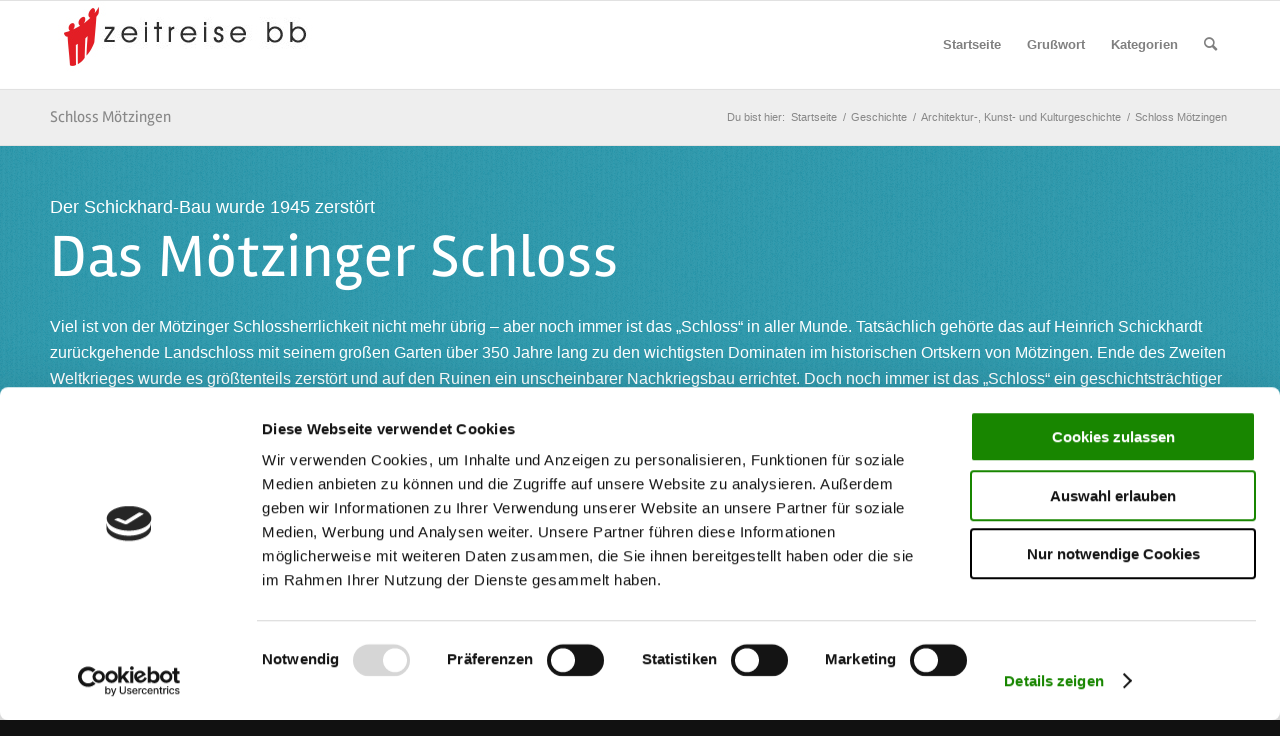

--- FILE ---
content_type: text/html; charset=UTF-8
request_url: https://zeitreise-bb.de/schloss-moetzingen/
body_size: 28680
content:
<!DOCTYPE html>
<html lang="de" class="html_stretched responsive av-preloader-disabled  html_header_top html_logo_left html_main_nav_header html_menu_right html_slim html_header_sticky html_header_shrinking html_mobile_menu_phone html_header_searchicon html_content_align_center html_header_unstick_top_disabled html_header_stretch_disabled html_elegant-blog html_av-overlay-side html_av-overlay-side-classic html_av-submenu-noclone html_entry_id_21742 av-cookies-no-cookie-consent av-no-preview av-default-lightbox html_text_menu_active av-mobile-menu-switch-default">
<head>
<meta charset="UTF-8" />


<!-- mobile setting -->
<meta name="viewport" content="width=device-width, initial-scale=1">

<!-- Scripts/CSS and wp_head hook -->
<script defer src="[data-uri]"></script>
<script defer type="text/javascript"
		id="Cookiebot"
		src="https://consent.cookiebot.com/uc.js"
		data-implementation="wp"
		data-cbid="31cd8d6e-c2bf-4ff9-ac57-872a6c9e0c84"
						data-culture="DE"
				data-blockingmode="auto"
	></script>
<meta name='robots' content='index, follow, max-image-preview:large, max-snippet:-1, max-video-preview:-1' />

	<!-- This site is optimized with the Yoast SEO plugin v26.7 - https://yoast.com/wordpress/plugins/seo/ -->
	<title>Schloss Mötzingen - Zeitreise BB</title>
	<link rel="canonical" href="https://zeitreise-bb.de/schloss-moetzingen/" />
	<meta property="og:locale" content="de_DE" />
	<meta property="og:type" content="article" />
	<meta property="og:title" content="Schloss Mötzingen - Zeitreise BB" />
	<meta property="og:url" content="https://zeitreise-bb.de/schloss-moetzingen/" />
	<meta property="og:site_name" content="Zeitreise BB" />
	<meta property="article:published_time" content="2019-05-16T20:10:06+00:00" />
	<meta property="article:modified_time" content="2020-12-05T10:16:05+00:00" />
	<meta property="og:image" content="https://zeitreise-bb.de/wp-content/uploads/2019/05/Mötz_Schloss_Ostwand_DSC_0207.jpg" />
	<meta property="og:image:width" content="1400" />
	<meta property="og:image:height" content="835" />
	<meta property="og:image:type" content="image/jpeg" />
	<meta name="author" content="Susanne Kittelberger" />
	<meta name="twitter:card" content="summary_large_image" />
	<meta name="twitter:label1" content="Verfasst von" />
	<meta name="twitter:data1" content="Susanne Kittelberger" />
	<meta name="twitter:label2" content="Geschätzte Lesezeit" />
	<meta name="twitter:data2" content="21 Minuten" />
	<script type="application/ld+json" class="yoast-schema-graph">{"@context":"https://schema.org","@graph":[{"@type":"Article","@id":"https://zeitreise-bb.de/schloss-moetzingen/#article","isPartOf":{"@id":"https://zeitreise-bb.de/schloss-moetzingen/"},"author":{"name":"Susanne Kittelberger","@id":"https://zeitreise-bb.de/#/schema/person/e07d294f71eb287633cac85cd6125e02"},"headline":"Schloss Mötzingen","datePublished":"2019-05-16T20:10:06+00:00","dateModified":"2020-12-05T10:16:05+00:00","mainEntityOfPage":{"@id":"https://zeitreise-bb.de/schloss-moetzingen/"},"wordCount":4273,"commentCount":0,"image":{"@id":"https://zeitreise-bb.de/schloss-moetzingen/#primaryimage"},"thumbnailUrl":"https://zeitreise-bb.de/wp-content/uploads/2019/05/Mötz_Schloss_Ostwand_DSC_0207.jpg","keywords":["Adel","Architektur","Baudenkmal","Burgen und Schlösser","Frühe Neuzeit","Kunst- und Kulturgeschichte","Mötzingen","Renaissance","Schickhardt"],"articleSection":["Architektur-, Kunst- und Kulturgeschichte","Frühe Neuzeit","Geschichte","Mötzingen"],"inLanguage":"de"},{"@type":"WebPage","@id":"https://zeitreise-bb.de/schloss-moetzingen/","url":"https://zeitreise-bb.de/schloss-moetzingen/","name":"Schloss Mötzingen - Zeitreise BB","isPartOf":{"@id":"https://zeitreise-bb.de/#website"},"primaryImageOfPage":{"@id":"https://zeitreise-bb.de/schloss-moetzingen/#primaryimage"},"image":{"@id":"https://zeitreise-bb.de/schloss-moetzingen/#primaryimage"},"thumbnailUrl":"https://zeitreise-bb.de/wp-content/uploads/2019/05/Mötz_Schloss_Ostwand_DSC_0207.jpg","datePublished":"2019-05-16T20:10:06+00:00","dateModified":"2020-12-05T10:16:05+00:00","author":{"@id":"https://zeitreise-bb.de/#/schema/person/e07d294f71eb287633cac85cd6125e02"},"breadcrumb":{"@id":"https://zeitreise-bb.de/schloss-moetzingen/#breadcrumb"},"inLanguage":"de","potentialAction":[{"@type":"ReadAction","target":["https://zeitreise-bb.de/schloss-moetzingen/"]}]},{"@type":"ImageObject","inLanguage":"de","@id":"https://zeitreise-bb.de/schloss-moetzingen/#primaryimage","url":"https://zeitreise-bb.de/wp-content/uploads/2019/05/Mötz_Schloss_Ostwand_DSC_0207.jpg","contentUrl":"https://zeitreise-bb.de/wp-content/uploads/2019/05/Mötz_Schloss_Ostwand_DSC_0207.jpg","width":1400,"height":835,"caption":"Freistehende ehemalige östliche Außenmauer des Mötzinger Schlosses. (Foto: Susanne Kittelberger)"},{"@type":"BreadcrumbList","@id":"https://zeitreise-bb.de/schloss-moetzingen/#breadcrumb","itemListElement":[{"@type":"ListItem","position":1,"name":"Startseite","item":"https://zeitreise-bb.de/startseite/"},{"@type":"ListItem","position":2,"name":"Schloss Mötzingen"}]},{"@type":"WebSite","@id":"https://zeitreise-bb.de/#website","url":"https://zeitreise-bb.de/","name":"Zeitreise BB","description":"Das Portal zur Geschichte und Kultur des Landkreises Böblingen, seiner Menschen, Städte, Gemeinden und Teilorte","potentialAction":[{"@type":"SearchAction","target":{"@type":"EntryPoint","urlTemplate":"https://zeitreise-bb.de/?s={search_term_string}"},"query-input":{"@type":"PropertyValueSpecification","valueRequired":true,"valueName":"search_term_string"}}],"inLanguage":"de"},{"@type":"Person","@id":"https://zeitreise-bb.de/#/schema/person/e07d294f71eb287633cac85cd6125e02","name":"Susanne Kittelberger","sameAs":["https://www.zeitreise-bb.de"]}]}</script>
	<!-- / Yoast SEO plugin. -->


<link rel="alternate" type="application/rss+xml" title="Zeitreise BB &raquo; Feed" href="https://zeitreise-bb.de/feed/" />
<link rel="alternate" title="oEmbed (JSON)" type="application/json+oembed" href="https://zeitreise-bb.de/wp-json/oembed/1.0/embed?url=https%3A%2F%2Fzeitreise-bb.de%2Fschloss-moetzingen%2F" />
<link rel="alternate" title="oEmbed (XML)" type="text/xml+oembed" href="https://zeitreise-bb.de/wp-json/oembed/1.0/embed?url=https%3A%2F%2Fzeitreise-bb.de%2Fschloss-moetzingen%2F&#038;format=xml" />
<style id='wp-img-auto-sizes-contain-inline-css' type='text/css'>
img:is([sizes=auto i],[sizes^="auto," i]){contain-intrinsic-size:3000px 1500px}
/*# sourceURL=wp-img-auto-sizes-contain-inline-css */
</style>
<link rel='stylesheet' id='mci-footnotes-no-tooltips-pagelayout-none-css' href='https://zeitreise-bb.de/wp-content/plugins/footnotes/css/footnotes-nottbrpl0.min.css?ver=2.7.3' type='text/css' media='all' />
<link rel='stylesheet' id='avia-grid-css' href='https://zeitreise-bb.de/wp-content/cache/autoptimize/css/autoptimize_single_c923986f264dfaa53264fe9f68f83beb.css?ver=6.0.8' type='text/css' media='all' />
<link rel='stylesheet' id='avia-base-css' href='https://zeitreise-bb.de/wp-content/cache/autoptimize/css/autoptimize_single_bb0338298086935334d0f2084f5f815d.css?ver=6.0.8' type='text/css' media='all' />
<link rel='stylesheet' id='avia-layout-css' href='https://zeitreise-bb.de/wp-content/cache/autoptimize/css/autoptimize_single_e19c03aa08b9c6303e68e86f0b4d5834.css?ver=6.0.8' type='text/css' media='all' />
<link rel='stylesheet' id='avia-module-audioplayer-css' href='https://zeitreise-bb.de/wp-content/cache/autoptimize/css/autoptimize_single_033acd0d6e0b5e2a913b66de50a96cbf.css?ver=6.0.8' type='text/css' media='all' />
<link rel='stylesheet' id='avia-module-blog-css' href='https://zeitreise-bb.de/wp-content/cache/autoptimize/css/autoptimize_single_bed5975b4827b5b20d53a01af01c3ed8.css?ver=6.0.8' type='text/css' media='all' />
<link rel='stylesheet' id='avia-module-postslider-css' href='https://zeitreise-bb.de/wp-content/cache/autoptimize/css/autoptimize_single_4ca084bf8bb2bf3074bdf5836596176e.css?ver=6.0.8' type='text/css' media='all' />
<link rel='stylesheet' id='avia-module-button-css' href='https://zeitreise-bb.de/wp-content/cache/autoptimize/css/autoptimize_single_eed9fff5128dcc57fdf6f99ba6b8eaf6.css?ver=6.0.8' type='text/css' media='all' />
<link rel='stylesheet' id='avia-module-buttonrow-css' href='https://zeitreise-bb.de/wp-content/cache/autoptimize/css/autoptimize_single_4eed102095e23d4e6d345081846064b3.css?ver=6.0.8' type='text/css' media='all' />
<link rel='stylesheet' id='avia-module-button-fullwidth-css' href='https://zeitreise-bb.de/wp-content/cache/autoptimize/css/autoptimize_single_9fec04997da80fdad2777108111f9e45.css?ver=6.0.8' type='text/css' media='all' />
<link rel='stylesheet' id='avia-module-catalogue-css' href='https://zeitreise-bb.de/wp-content/cache/autoptimize/css/autoptimize_single_76307b39f4976719167440011c0edfdb.css?ver=6.0.8' type='text/css' media='all' />
<link rel='stylesheet' id='avia-module-comments-css' href='https://zeitreise-bb.de/wp-content/cache/autoptimize/css/autoptimize_single_5bbf3ee9aaed957bec384aa668f1c0b5.css?ver=6.0.8' type='text/css' media='all' />
<link rel='stylesheet' id='avia-module-contact-css' href='https://zeitreise-bb.de/wp-content/cache/autoptimize/css/autoptimize_single_a9f40e3b207f53ed167783f87e6f7088.css?ver=6.0.8' type='text/css' media='all' />
<link rel='stylesheet' id='avia-module-slideshow-css' href='https://zeitreise-bb.de/wp-content/cache/autoptimize/css/autoptimize_single_2bb8f40f0ff92972794847f8aa641d23.css?ver=6.0.8' type='text/css' media='all' />
<link rel='stylesheet' id='avia-module-slideshow-contentpartner-css' href='https://zeitreise-bb.de/wp-content/cache/autoptimize/css/autoptimize_single_038303577e672241c16a4370f69be861.css?ver=6.0.8' type='text/css' media='all' />
<link rel='stylesheet' id='avia-module-countdown-css' href='https://zeitreise-bb.de/wp-content/cache/autoptimize/css/autoptimize_single_0bf8d0ce5416dbc3c57339ab2953a790.css?ver=6.0.8' type='text/css' media='all' />
<link rel='stylesheet' id='avia-module-dynamic-field-css' href='https://zeitreise-bb.de/wp-content/cache/autoptimize/css/autoptimize_single_5cddc258478e9794566587bed71d8f73.css?ver=6.0.8' type='text/css' media='all' />
<link rel='stylesheet' id='avia-module-gallery-css' href='https://zeitreise-bb.de/wp-content/cache/autoptimize/css/autoptimize_single_69a6fec7c68809bd986ef13883380d32.css?ver=6.0.8' type='text/css' media='all' />
<link rel='stylesheet' id='avia-module-gallery-hor-css' href='https://zeitreise-bb.de/wp-content/cache/autoptimize/css/autoptimize_single_1a3ef8762c3499be7edd1b9b02809a94.css?ver=6.0.8' type='text/css' media='all' />
<link rel='stylesheet' id='avia-module-maps-css' href='https://zeitreise-bb.de/wp-content/cache/autoptimize/css/autoptimize_single_f75ffd0986745561f1623bba185a6f53.css?ver=6.0.8' type='text/css' media='all' />
<link rel='stylesheet' id='avia-module-gridrow-css' href='https://zeitreise-bb.de/wp-content/cache/autoptimize/css/autoptimize_single_1e01017296f42c31721612d90e74ae7b.css?ver=6.0.8' type='text/css' media='all' />
<link rel='stylesheet' id='avia-module-heading-css' href='https://zeitreise-bb.de/wp-content/cache/autoptimize/css/autoptimize_single_106d26af122106b3a10a6d4b68ba7938.css?ver=6.0.8' type='text/css' media='all' />
<link rel='stylesheet' id='avia-module-rotator-css' href='https://zeitreise-bb.de/wp-content/cache/autoptimize/css/autoptimize_single_9c84210f49b8385742de8d7d25424ac5.css?ver=6.0.8' type='text/css' media='all' />
<link rel='stylesheet' id='avia-module-hr-css' href='https://zeitreise-bb.de/wp-content/cache/autoptimize/css/autoptimize_single_0787a678248ef8097d9221deae3282bb.css?ver=6.0.8' type='text/css' media='all' />
<link rel='stylesheet' id='avia-module-icon-css' href='https://zeitreise-bb.de/wp-content/cache/autoptimize/css/autoptimize_single_59d2f3dc7c9f3b987918f6432bf4d1b2.css?ver=6.0.8' type='text/css' media='all' />
<link rel='stylesheet' id='avia-module-icon-circles-css' href='https://zeitreise-bb.de/wp-content/cache/autoptimize/css/autoptimize_single_4a1d25c3b5ff1e94db3c6973a79b8f4a.css?ver=6.0.8' type='text/css' media='all' />
<link rel='stylesheet' id='avia-module-iconbox-css' href='https://zeitreise-bb.de/wp-content/cache/autoptimize/css/autoptimize_single_005bcb124fa00155ce28d856c990c11d.css?ver=6.0.8' type='text/css' media='all' />
<link rel='stylesheet' id='avia-module-icongrid-css' href='https://zeitreise-bb.de/wp-content/cache/autoptimize/css/autoptimize_single_51fc53d52017b60ed06d77309f29edff.css?ver=6.0.8' type='text/css' media='all' />
<link rel='stylesheet' id='avia-module-iconlist-css' href='https://zeitreise-bb.de/wp-content/cache/autoptimize/css/autoptimize_single_2edad00c33795d9c6d5026a8130ad603.css?ver=6.0.8' type='text/css' media='all' />
<link rel='stylesheet' id='avia-module-image-css' href='https://zeitreise-bb.de/wp-content/cache/autoptimize/css/autoptimize_single_8b8aa660d24c88b1dfa81853bde06a58.css?ver=6.0.8' type='text/css' media='all' />
<link rel='stylesheet' id='avia-module-image-diff-css' href='https://zeitreise-bb.de/wp-content/cache/autoptimize/css/autoptimize_single_5d234117a84514837763c9a8145d0a6b.css?ver=6.0.8' type='text/css' media='all' />
<link rel='stylesheet' id='avia-module-hotspot-css' href='https://zeitreise-bb.de/wp-content/cache/autoptimize/css/autoptimize_single_d9cfe6c30ef8065a570d70490c925668.css?ver=6.0.8' type='text/css' media='all' />
<link rel='stylesheet' id='avia-module-sc-lottie-animation-css' href='https://zeitreise-bb.de/wp-content/cache/autoptimize/css/autoptimize_single_96072d373b2a94f692956ef73d6c3e68.css?ver=6.0.8' type='text/css' media='all' />
<link rel='stylesheet' id='avia-module-magazine-css' href='https://zeitreise-bb.de/wp-content/cache/autoptimize/css/autoptimize_single_4a6b857a338221553ee30f37e953b42c.css?ver=6.0.8' type='text/css' media='all' />
<link rel='stylesheet' id='avia-module-masonry-css' href='https://zeitreise-bb.de/wp-content/cache/autoptimize/css/autoptimize_single_1a204781902260bd76b3f17af1dd29f0.css?ver=6.0.8' type='text/css' media='all' />
<link rel='stylesheet' id='avia-siteloader-css' href='https://zeitreise-bb.de/wp-content/cache/autoptimize/css/autoptimize_single_2d6a61ca28a90c05968f32670397d449.css?ver=6.0.8' type='text/css' media='all' />
<link rel='stylesheet' id='avia-module-menu-css' href='https://zeitreise-bb.de/wp-content/cache/autoptimize/css/autoptimize_single_225d0a8b4b82ac97b95df541f151f675.css?ver=6.0.8' type='text/css' media='all' />
<link rel='stylesheet' id='avia-module-notification-css' href='https://zeitreise-bb.de/wp-content/cache/autoptimize/css/autoptimize_single_f25d2f95d38464649760467d6e732e71.css?ver=6.0.8' type='text/css' media='all' />
<link rel='stylesheet' id='avia-module-numbers-css' href='https://zeitreise-bb.de/wp-content/cache/autoptimize/css/autoptimize_single_ee6c8bed256d8b1eebc23409cd8df4a6.css?ver=6.0.8' type='text/css' media='all' />
<link rel='stylesheet' id='avia-module-portfolio-css' href='https://zeitreise-bb.de/wp-content/cache/autoptimize/css/autoptimize_single_56a6655dde0e69b1eeb09980fc830459.css?ver=6.0.8' type='text/css' media='all' />
<link rel='stylesheet' id='avia-module-post-metadata-css' href='https://zeitreise-bb.de/wp-content/cache/autoptimize/css/autoptimize_single_b5928a524e34135d81d395d2830cdf16.css?ver=6.0.8' type='text/css' media='all' />
<link rel='stylesheet' id='avia-module-progress-bar-css' href='https://zeitreise-bb.de/wp-content/cache/autoptimize/css/autoptimize_single_010e4eacd2807cf48b81ddff352365a3.css?ver=6.0.8' type='text/css' media='all' />
<link rel='stylesheet' id='avia-module-promobox-css' href='https://zeitreise-bb.de/wp-content/cache/autoptimize/css/autoptimize_single_6f78594beea65e98252b422acb83234b.css?ver=6.0.8' type='text/css' media='all' />
<link rel='stylesheet' id='avia-sc-search-css' href='https://zeitreise-bb.de/wp-content/cache/autoptimize/css/autoptimize_single_b5f5ba0f6967fae83f656eaa2dcda69b.css?ver=6.0.8' type='text/css' media='all' />
<link rel='stylesheet' id='avia-module-slideshow-accordion-css' href='https://zeitreise-bb.de/wp-content/cache/autoptimize/css/autoptimize_single_aa302ceb48c87b48ba96a9e5daee5a36.css?ver=6.0.8' type='text/css' media='all' />
<link rel='stylesheet' id='avia-module-slideshow-feature-image-css' href='https://zeitreise-bb.de/wp-content/cache/autoptimize/css/autoptimize_single_e4dcc415ea1ba0135fe9d59c9d30dd40.css?ver=6.0.8' type='text/css' media='all' />
<link rel='stylesheet' id='avia-module-slideshow-fullsize-css' href='https://zeitreise-bb.de/wp-content/cache/autoptimize/css/autoptimize_single_e86ae087305d22072d5680fda3603297.css?ver=6.0.8' type='text/css' media='all' />
<link rel='stylesheet' id='avia-module-slideshow-fullscreen-css' href='https://zeitreise-bb.de/wp-content/cache/autoptimize/css/autoptimize_single_7b360c756bcb04ee36bf6fb26ee63879.css?ver=6.0.8' type='text/css' media='all' />
<link rel='stylesheet' id='avia-module-slideshow-ls-css' href='https://zeitreise-bb.de/wp-content/cache/autoptimize/css/autoptimize_single_579c66e16caabb71749071e4249aec07.css?ver=6.0.8' type='text/css' media='all' />
<link rel='stylesheet' id='avia-module-social-css' href='https://zeitreise-bb.de/wp-content/cache/autoptimize/css/autoptimize_single_4c67777637c22fb84d10abbd43e3739b.css?ver=6.0.8' type='text/css' media='all' />
<link rel='stylesheet' id='avia-module-tabsection-css' href='https://zeitreise-bb.de/wp-content/cache/autoptimize/css/autoptimize_single_419e0749594cb780749c645d935916da.css?ver=6.0.8' type='text/css' media='all' />
<link rel='stylesheet' id='avia-module-table-css' href='https://zeitreise-bb.de/wp-content/cache/autoptimize/css/autoptimize_single_f96b84036700e9e4d13a83c603fb9c2a.css?ver=6.0.8' type='text/css' media='all' />
<link rel='stylesheet' id='avia-module-tabs-css' href='https://zeitreise-bb.de/wp-content/cache/autoptimize/css/autoptimize_single_15af65796214614b782c84731b920acc.css?ver=6.0.8' type='text/css' media='all' />
<link rel='stylesheet' id='avia-module-team-css' href='https://zeitreise-bb.de/wp-content/cache/autoptimize/css/autoptimize_single_9edb01dc36e71bd3b2ffa3adede0c245.css?ver=6.0.8' type='text/css' media='all' />
<link rel='stylesheet' id='avia-module-testimonials-css' href='https://zeitreise-bb.de/wp-content/cache/autoptimize/css/autoptimize_single_dda20459cef16cb6c4b883d9c3ae38a5.css?ver=6.0.8' type='text/css' media='all' />
<link rel='stylesheet' id='avia-module-timeline-css' href='https://zeitreise-bb.de/wp-content/cache/autoptimize/css/autoptimize_single_b23053dc6fb585369b8cd2651c1c560f.css?ver=6.0.8' type='text/css' media='all' />
<link rel='stylesheet' id='avia-module-toggles-css' href='https://zeitreise-bb.de/wp-content/cache/autoptimize/css/autoptimize_single_60f474c88995d73274e9b03475058369.css?ver=6.0.8' type='text/css' media='all' />
<link rel='stylesheet' id='avia-module-video-css' href='https://zeitreise-bb.de/wp-content/cache/autoptimize/css/autoptimize_single_4029f35be23eb9b06ae9d80d9281e374.css?ver=6.0.8' type='text/css' media='all' />
<style id='wp-emoji-styles-inline-css' type='text/css'>

	img.wp-smiley, img.emoji {
		display: inline !important;
		border: none !important;
		box-shadow: none !important;
		height: 1em !important;
		width: 1em !important;
		margin: 0 0.07em !important;
		vertical-align: -0.1em !important;
		background: none !important;
		padding: 0 !important;
	}
/*# sourceURL=wp-emoji-styles-inline-css */
</style>
<style id='wp-block-library-inline-css' type='text/css'>
:root{--wp-block-synced-color:#7a00df;--wp-block-synced-color--rgb:122,0,223;--wp-bound-block-color:var(--wp-block-synced-color);--wp-editor-canvas-background:#ddd;--wp-admin-theme-color:#007cba;--wp-admin-theme-color--rgb:0,124,186;--wp-admin-theme-color-darker-10:#006ba1;--wp-admin-theme-color-darker-10--rgb:0,107,160.5;--wp-admin-theme-color-darker-20:#005a87;--wp-admin-theme-color-darker-20--rgb:0,90,135;--wp-admin-border-width-focus:2px}@media (min-resolution:192dpi){:root{--wp-admin-border-width-focus:1.5px}}.wp-element-button{cursor:pointer}:root .has-very-light-gray-background-color{background-color:#eee}:root .has-very-dark-gray-background-color{background-color:#313131}:root .has-very-light-gray-color{color:#eee}:root .has-very-dark-gray-color{color:#313131}:root .has-vivid-green-cyan-to-vivid-cyan-blue-gradient-background{background:linear-gradient(135deg,#00d084,#0693e3)}:root .has-purple-crush-gradient-background{background:linear-gradient(135deg,#34e2e4,#4721fb 50%,#ab1dfe)}:root .has-hazy-dawn-gradient-background{background:linear-gradient(135deg,#faaca8,#dad0ec)}:root .has-subdued-olive-gradient-background{background:linear-gradient(135deg,#fafae1,#67a671)}:root .has-atomic-cream-gradient-background{background:linear-gradient(135deg,#fdd79a,#004a59)}:root .has-nightshade-gradient-background{background:linear-gradient(135deg,#330968,#31cdcf)}:root .has-midnight-gradient-background{background:linear-gradient(135deg,#020381,#2874fc)}:root{--wp--preset--font-size--normal:16px;--wp--preset--font-size--huge:42px}.has-regular-font-size{font-size:1em}.has-larger-font-size{font-size:2.625em}.has-normal-font-size{font-size:var(--wp--preset--font-size--normal)}.has-huge-font-size{font-size:var(--wp--preset--font-size--huge)}.has-text-align-center{text-align:center}.has-text-align-left{text-align:left}.has-text-align-right{text-align:right}.has-fit-text{white-space:nowrap!important}#end-resizable-editor-section{display:none}.aligncenter{clear:both}.items-justified-left{justify-content:flex-start}.items-justified-center{justify-content:center}.items-justified-right{justify-content:flex-end}.items-justified-space-between{justify-content:space-between}.screen-reader-text{border:0;clip-path:inset(50%);height:1px;margin:-1px;overflow:hidden;padding:0;position:absolute;width:1px;word-wrap:normal!important}.screen-reader-text:focus{background-color:#ddd;clip-path:none;color:#444;display:block;font-size:1em;height:auto;left:5px;line-height:normal;padding:15px 23px 14px;text-decoration:none;top:5px;width:auto;z-index:100000}html :where(.has-border-color){border-style:solid}html :where([style*=border-top-color]){border-top-style:solid}html :where([style*=border-right-color]){border-right-style:solid}html :where([style*=border-bottom-color]){border-bottom-style:solid}html :where([style*=border-left-color]){border-left-style:solid}html :where([style*=border-width]){border-style:solid}html :where([style*=border-top-width]){border-top-style:solid}html :where([style*=border-right-width]){border-right-style:solid}html :where([style*=border-bottom-width]){border-bottom-style:solid}html :where([style*=border-left-width]){border-left-style:solid}html :where(img[class*=wp-image-]){height:auto;max-width:100%}:where(figure){margin:0 0 1em}html :where(.is-position-sticky){--wp-admin--admin-bar--position-offset:var(--wp-admin--admin-bar--height,0px)}@media screen and (max-width:600px){html :where(.is-position-sticky){--wp-admin--admin-bar--position-offset:0px}}

/*# sourceURL=wp-block-library-inline-css */
</style><style id='global-styles-inline-css' type='text/css'>
:root{--wp--preset--aspect-ratio--square: 1;--wp--preset--aspect-ratio--4-3: 4/3;--wp--preset--aspect-ratio--3-4: 3/4;--wp--preset--aspect-ratio--3-2: 3/2;--wp--preset--aspect-ratio--2-3: 2/3;--wp--preset--aspect-ratio--16-9: 16/9;--wp--preset--aspect-ratio--9-16: 9/16;--wp--preset--color--black: #000000;--wp--preset--color--cyan-bluish-gray: #abb8c3;--wp--preset--color--white: #ffffff;--wp--preset--color--pale-pink: #f78da7;--wp--preset--color--vivid-red: #cf2e2e;--wp--preset--color--luminous-vivid-orange: #ff6900;--wp--preset--color--luminous-vivid-amber: #fcb900;--wp--preset--color--light-green-cyan: #7bdcb5;--wp--preset--color--vivid-green-cyan: #00d084;--wp--preset--color--pale-cyan-blue: #8ed1fc;--wp--preset--color--vivid-cyan-blue: #0693e3;--wp--preset--color--vivid-purple: #9b51e0;--wp--preset--color--metallic-red: #b02b2c;--wp--preset--color--maximum-yellow-red: #edae44;--wp--preset--color--yellow-sun: #eeee22;--wp--preset--color--palm-leaf: #83a846;--wp--preset--color--aero: #7bb0e7;--wp--preset--color--old-lavender: #745f7e;--wp--preset--color--steel-teal: #5f8789;--wp--preset--color--raspberry-pink: #d65799;--wp--preset--color--medium-turquoise: #4ecac2;--wp--preset--gradient--vivid-cyan-blue-to-vivid-purple: linear-gradient(135deg,rgb(6,147,227) 0%,rgb(155,81,224) 100%);--wp--preset--gradient--light-green-cyan-to-vivid-green-cyan: linear-gradient(135deg,rgb(122,220,180) 0%,rgb(0,208,130) 100%);--wp--preset--gradient--luminous-vivid-amber-to-luminous-vivid-orange: linear-gradient(135deg,rgb(252,185,0) 0%,rgb(255,105,0) 100%);--wp--preset--gradient--luminous-vivid-orange-to-vivid-red: linear-gradient(135deg,rgb(255,105,0) 0%,rgb(207,46,46) 100%);--wp--preset--gradient--very-light-gray-to-cyan-bluish-gray: linear-gradient(135deg,rgb(238,238,238) 0%,rgb(169,184,195) 100%);--wp--preset--gradient--cool-to-warm-spectrum: linear-gradient(135deg,rgb(74,234,220) 0%,rgb(151,120,209) 20%,rgb(207,42,186) 40%,rgb(238,44,130) 60%,rgb(251,105,98) 80%,rgb(254,248,76) 100%);--wp--preset--gradient--blush-light-purple: linear-gradient(135deg,rgb(255,206,236) 0%,rgb(152,150,240) 100%);--wp--preset--gradient--blush-bordeaux: linear-gradient(135deg,rgb(254,205,165) 0%,rgb(254,45,45) 50%,rgb(107,0,62) 100%);--wp--preset--gradient--luminous-dusk: linear-gradient(135deg,rgb(255,203,112) 0%,rgb(199,81,192) 50%,rgb(65,88,208) 100%);--wp--preset--gradient--pale-ocean: linear-gradient(135deg,rgb(255,245,203) 0%,rgb(182,227,212) 50%,rgb(51,167,181) 100%);--wp--preset--gradient--electric-grass: linear-gradient(135deg,rgb(202,248,128) 0%,rgb(113,206,126) 100%);--wp--preset--gradient--midnight: linear-gradient(135deg,rgb(2,3,129) 0%,rgb(40,116,252) 100%);--wp--preset--font-size--small: 1rem;--wp--preset--font-size--medium: 1.125rem;--wp--preset--font-size--large: 1.75rem;--wp--preset--font-size--x-large: clamp(1.75rem, 3vw, 2.25rem);--wp--preset--spacing--20: 0.44rem;--wp--preset--spacing--30: 0.67rem;--wp--preset--spacing--40: 1rem;--wp--preset--spacing--50: 1.5rem;--wp--preset--spacing--60: 2.25rem;--wp--preset--spacing--70: 3.38rem;--wp--preset--spacing--80: 5.06rem;--wp--preset--shadow--natural: 6px 6px 9px rgba(0, 0, 0, 0.2);--wp--preset--shadow--deep: 12px 12px 50px rgba(0, 0, 0, 0.4);--wp--preset--shadow--sharp: 6px 6px 0px rgba(0, 0, 0, 0.2);--wp--preset--shadow--outlined: 6px 6px 0px -3px rgb(255, 255, 255), 6px 6px rgb(0, 0, 0);--wp--preset--shadow--crisp: 6px 6px 0px rgb(0, 0, 0);}:root { --wp--style--global--content-size: 800px;--wp--style--global--wide-size: 1130px; }:where(body) { margin: 0; }.wp-site-blocks > .alignleft { float: left; margin-right: 2em; }.wp-site-blocks > .alignright { float: right; margin-left: 2em; }.wp-site-blocks > .aligncenter { justify-content: center; margin-left: auto; margin-right: auto; }:where(.is-layout-flex){gap: 0.5em;}:where(.is-layout-grid){gap: 0.5em;}.is-layout-flow > .alignleft{float: left;margin-inline-start: 0;margin-inline-end: 2em;}.is-layout-flow > .alignright{float: right;margin-inline-start: 2em;margin-inline-end: 0;}.is-layout-flow > .aligncenter{margin-left: auto !important;margin-right: auto !important;}.is-layout-constrained > .alignleft{float: left;margin-inline-start: 0;margin-inline-end: 2em;}.is-layout-constrained > .alignright{float: right;margin-inline-start: 2em;margin-inline-end: 0;}.is-layout-constrained > .aligncenter{margin-left: auto !important;margin-right: auto !important;}.is-layout-constrained > :where(:not(.alignleft):not(.alignright):not(.alignfull)){max-width: var(--wp--style--global--content-size);margin-left: auto !important;margin-right: auto !important;}.is-layout-constrained > .alignwide{max-width: var(--wp--style--global--wide-size);}body .is-layout-flex{display: flex;}.is-layout-flex{flex-wrap: wrap;align-items: center;}.is-layout-flex > :is(*, div){margin: 0;}body .is-layout-grid{display: grid;}.is-layout-grid > :is(*, div){margin: 0;}body{padding-top: 0px;padding-right: 0px;padding-bottom: 0px;padding-left: 0px;}a:where(:not(.wp-element-button)){text-decoration: underline;}:root :where(.wp-element-button, .wp-block-button__link){background-color: #32373c;border-width: 0;color: #fff;font-family: inherit;font-size: inherit;font-style: inherit;font-weight: inherit;letter-spacing: inherit;line-height: inherit;padding-top: calc(0.667em + 2px);padding-right: calc(1.333em + 2px);padding-bottom: calc(0.667em + 2px);padding-left: calc(1.333em + 2px);text-decoration: none;text-transform: inherit;}.has-black-color{color: var(--wp--preset--color--black) !important;}.has-cyan-bluish-gray-color{color: var(--wp--preset--color--cyan-bluish-gray) !important;}.has-white-color{color: var(--wp--preset--color--white) !important;}.has-pale-pink-color{color: var(--wp--preset--color--pale-pink) !important;}.has-vivid-red-color{color: var(--wp--preset--color--vivid-red) !important;}.has-luminous-vivid-orange-color{color: var(--wp--preset--color--luminous-vivid-orange) !important;}.has-luminous-vivid-amber-color{color: var(--wp--preset--color--luminous-vivid-amber) !important;}.has-light-green-cyan-color{color: var(--wp--preset--color--light-green-cyan) !important;}.has-vivid-green-cyan-color{color: var(--wp--preset--color--vivid-green-cyan) !important;}.has-pale-cyan-blue-color{color: var(--wp--preset--color--pale-cyan-blue) !important;}.has-vivid-cyan-blue-color{color: var(--wp--preset--color--vivid-cyan-blue) !important;}.has-vivid-purple-color{color: var(--wp--preset--color--vivid-purple) !important;}.has-metallic-red-color{color: var(--wp--preset--color--metallic-red) !important;}.has-maximum-yellow-red-color{color: var(--wp--preset--color--maximum-yellow-red) !important;}.has-yellow-sun-color{color: var(--wp--preset--color--yellow-sun) !important;}.has-palm-leaf-color{color: var(--wp--preset--color--palm-leaf) !important;}.has-aero-color{color: var(--wp--preset--color--aero) !important;}.has-old-lavender-color{color: var(--wp--preset--color--old-lavender) !important;}.has-steel-teal-color{color: var(--wp--preset--color--steel-teal) !important;}.has-raspberry-pink-color{color: var(--wp--preset--color--raspberry-pink) !important;}.has-medium-turquoise-color{color: var(--wp--preset--color--medium-turquoise) !important;}.has-black-background-color{background-color: var(--wp--preset--color--black) !important;}.has-cyan-bluish-gray-background-color{background-color: var(--wp--preset--color--cyan-bluish-gray) !important;}.has-white-background-color{background-color: var(--wp--preset--color--white) !important;}.has-pale-pink-background-color{background-color: var(--wp--preset--color--pale-pink) !important;}.has-vivid-red-background-color{background-color: var(--wp--preset--color--vivid-red) !important;}.has-luminous-vivid-orange-background-color{background-color: var(--wp--preset--color--luminous-vivid-orange) !important;}.has-luminous-vivid-amber-background-color{background-color: var(--wp--preset--color--luminous-vivid-amber) !important;}.has-light-green-cyan-background-color{background-color: var(--wp--preset--color--light-green-cyan) !important;}.has-vivid-green-cyan-background-color{background-color: var(--wp--preset--color--vivid-green-cyan) !important;}.has-pale-cyan-blue-background-color{background-color: var(--wp--preset--color--pale-cyan-blue) !important;}.has-vivid-cyan-blue-background-color{background-color: var(--wp--preset--color--vivid-cyan-blue) !important;}.has-vivid-purple-background-color{background-color: var(--wp--preset--color--vivid-purple) !important;}.has-metallic-red-background-color{background-color: var(--wp--preset--color--metallic-red) !important;}.has-maximum-yellow-red-background-color{background-color: var(--wp--preset--color--maximum-yellow-red) !important;}.has-yellow-sun-background-color{background-color: var(--wp--preset--color--yellow-sun) !important;}.has-palm-leaf-background-color{background-color: var(--wp--preset--color--palm-leaf) !important;}.has-aero-background-color{background-color: var(--wp--preset--color--aero) !important;}.has-old-lavender-background-color{background-color: var(--wp--preset--color--old-lavender) !important;}.has-steel-teal-background-color{background-color: var(--wp--preset--color--steel-teal) !important;}.has-raspberry-pink-background-color{background-color: var(--wp--preset--color--raspberry-pink) !important;}.has-medium-turquoise-background-color{background-color: var(--wp--preset--color--medium-turquoise) !important;}.has-black-border-color{border-color: var(--wp--preset--color--black) !important;}.has-cyan-bluish-gray-border-color{border-color: var(--wp--preset--color--cyan-bluish-gray) !important;}.has-white-border-color{border-color: var(--wp--preset--color--white) !important;}.has-pale-pink-border-color{border-color: var(--wp--preset--color--pale-pink) !important;}.has-vivid-red-border-color{border-color: var(--wp--preset--color--vivid-red) !important;}.has-luminous-vivid-orange-border-color{border-color: var(--wp--preset--color--luminous-vivid-orange) !important;}.has-luminous-vivid-amber-border-color{border-color: var(--wp--preset--color--luminous-vivid-amber) !important;}.has-light-green-cyan-border-color{border-color: var(--wp--preset--color--light-green-cyan) !important;}.has-vivid-green-cyan-border-color{border-color: var(--wp--preset--color--vivid-green-cyan) !important;}.has-pale-cyan-blue-border-color{border-color: var(--wp--preset--color--pale-cyan-blue) !important;}.has-vivid-cyan-blue-border-color{border-color: var(--wp--preset--color--vivid-cyan-blue) !important;}.has-vivid-purple-border-color{border-color: var(--wp--preset--color--vivid-purple) !important;}.has-metallic-red-border-color{border-color: var(--wp--preset--color--metallic-red) !important;}.has-maximum-yellow-red-border-color{border-color: var(--wp--preset--color--maximum-yellow-red) !important;}.has-yellow-sun-border-color{border-color: var(--wp--preset--color--yellow-sun) !important;}.has-palm-leaf-border-color{border-color: var(--wp--preset--color--palm-leaf) !important;}.has-aero-border-color{border-color: var(--wp--preset--color--aero) !important;}.has-old-lavender-border-color{border-color: var(--wp--preset--color--old-lavender) !important;}.has-steel-teal-border-color{border-color: var(--wp--preset--color--steel-teal) !important;}.has-raspberry-pink-border-color{border-color: var(--wp--preset--color--raspberry-pink) !important;}.has-medium-turquoise-border-color{border-color: var(--wp--preset--color--medium-turquoise) !important;}.has-vivid-cyan-blue-to-vivid-purple-gradient-background{background: var(--wp--preset--gradient--vivid-cyan-blue-to-vivid-purple) !important;}.has-light-green-cyan-to-vivid-green-cyan-gradient-background{background: var(--wp--preset--gradient--light-green-cyan-to-vivid-green-cyan) !important;}.has-luminous-vivid-amber-to-luminous-vivid-orange-gradient-background{background: var(--wp--preset--gradient--luminous-vivid-amber-to-luminous-vivid-orange) !important;}.has-luminous-vivid-orange-to-vivid-red-gradient-background{background: var(--wp--preset--gradient--luminous-vivid-orange-to-vivid-red) !important;}.has-very-light-gray-to-cyan-bluish-gray-gradient-background{background: var(--wp--preset--gradient--very-light-gray-to-cyan-bluish-gray) !important;}.has-cool-to-warm-spectrum-gradient-background{background: var(--wp--preset--gradient--cool-to-warm-spectrum) !important;}.has-blush-light-purple-gradient-background{background: var(--wp--preset--gradient--blush-light-purple) !important;}.has-blush-bordeaux-gradient-background{background: var(--wp--preset--gradient--blush-bordeaux) !important;}.has-luminous-dusk-gradient-background{background: var(--wp--preset--gradient--luminous-dusk) !important;}.has-pale-ocean-gradient-background{background: var(--wp--preset--gradient--pale-ocean) !important;}.has-electric-grass-gradient-background{background: var(--wp--preset--gradient--electric-grass) !important;}.has-midnight-gradient-background{background: var(--wp--preset--gradient--midnight) !important;}.has-small-font-size{font-size: var(--wp--preset--font-size--small) !important;}.has-medium-font-size{font-size: var(--wp--preset--font-size--medium) !important;}.has-large-font-size{font-size: var(--wp--preset--font-size--large) !important;}.has-x-large-font-size{font-size: var(--wp--preset--font-size--x-large) !important;}
/*# sourceURL=global-styles-inline-css */
</style>

<link rel='stylesheet' id='categories-images-styles-css' href='https://zeitreise-bb.de/wp-content/cache/autoptimize/css/autoptimize_single_da599e9f40e7e08da85807528b5bde2d.css?ver=3.3.1' type='text/css' media='all' />
<link rel='stylesheet' id='dashicons-css' href='https://zeitreise-bb.de/wp-includes/css/dashicons.min.css?ver=6.9' type='text/css' media='all' />
<link rel='stylesheet' id='et-animate-style-css' href='https://zeitreise-bb.de/wp-content/cache/autoptimize/css/autoptimize_single_57db4a2811f951ff841fb4f77220d95b.css?ver=1.0.2' type='text/css' media='all' />
<link rel='stylesheet' id='et-bxslider-style-css' href='https://zeitreise-bb.de/wp-content/cache/autoptimize/css/autoptimize_single_e94064b525cc90a0a73874612a917bc3.css?ver=1.0.2' type='text/css' media='all' />
<link rel='stylesheet' id='et-lightbox-style-css' href='https://zeitreise-bb.de/wp-content/cache/autoptimize/css/autoptimize_single_d20fd38e678f8ce9e9157df28741580a.css?ver=1.0.2' type='text/css' media='all' />
<link rel='stylesheet' id='et-fontawesome-css' href='https://zeitreise-bb.de/wp-content/plugins/everest-timeline/css/font-awesome.min.css?ver=1.0.2' type='text/css' media='all' />

<link rel='stylesheet' id='et-frontend-style-css' href='https://zeitreise-bb.de/wp-content/cache/autoptimize/css/autoptimize_single_67cf1807bf1c9639f3e7ea3cc1c55dd7.css?ver=1.0.2' type='text/css' media='all' />
<link rel='stylesheet' id='et-responsive-style-css' href='https://zeitreise-bb.de/wp-content/cache/autoptimize/css/autoptimize_single_9b6d063f30db09daa7d54f1f57383b45.css?ver=1.0.2' type='text/css' media='all' />
<link rel='stylesheet' id='avia-scs-css' href='https://zeitreise-bb.de/wp-content/cache/autoptimize/css/autoptimize_single_3fda5b72b2c22f5c0fd06205678cc979.css?ver=6.0.8' type='text/css' media='all' />
<link rel='stylesheet' id='avia-fold-unfold-css' href='https://zeitreise-bb.de/wp-content/cache/autoptimize/css/autoptimize_single_8d5e91a519eb626b9afc723d155fc111.css?ver=6.0.8' type='text/css' media='all' />
<link rel='stylesheet' id='avia-popup-css-css' href='https://zeitreise-bb.de/wp-content/themes/enfold/js/aviapopup/magnific-popup.min.css?ver=6.0.8' type='text/css' media='screen' />
<link rel='stylesheet' id='avia-lightbox-css' href='https://zeitreise-bb.de/wp-content/cache/autoptimize/css/autoptimize_single_10d58ef274ea3934f79493c649b5e5a4.css?ver=6.0.8' type='text/css' media='screen' />
<link rel='stylesheet' id='avia-widget-css-css' href='https://zeitreise-bb.de/wp-content/cache/autoptimize/css/autoptimize_single_cd4cacb42d86900ce21ae76f58392e04.css?ver=6.0.8' type='text/css' media='screen' />
<link rel='stylesheet' id='avia-dynamic-css' href='https://zeitreise-bb.de/wp-content/cache/autoptimize/css/autoptimize_single_928773f6166f283a2c433e32b75a60e9.css?ver=692f70c8f1db6' type='text/css' media='all' />
<link rel='stylesheet' id='avia-custom-css' href='https://zeitreise-bb.de/wp-content/themes/enfold/css/custom.css?ver=6.0.8' type='text/css' media='all' />
<link rel='stylesheet' id='avia-style-css' href='https://zeitreise-bb.de/wp-content/cache/autoptimize/css/autoptimize_single_89623a43432dcbb5b494c13a4f7045e3.css?ver=6.0.8' type='text/css' media='all' />
<link rel='stylesheet' id='avia-single-post-21742-css' href='https://zeitreise-bb.de/wp-content/cache/autoptimize/css/autoptimize_single_557d74ed4dc0b1f2697137c619ad81a0.css?ver=ver-1764784799' type='text/css' media='all' />
<script type="text/javascript" src="https://zeitreise-bb.de/wp-includes/js/jquery/jquery.min.js?ver=3.7.1" id="jquery-core-js"></script>
<script defer type="text/javascript" src="https://zeitreise-bb.de/wp-includes/js/jquery/jquery-migrate.min.js?ver=3.4.1" id="jquery-migrate-js"></script>
<script defer type="text/javascript" src="https://zeitreise-bb.de/wp-content/cache/autoptimize/js/autoptimize_single_c8680c612b22e35ce21c584fc88bebc2.js?ver=1.0.2" id="et-isotope-script-js"></script>
<script defer type="text/javascript" src="https://zeitreise-bb.de/wp-content/cache/autoptimize/js/autoptimize_single_90c714e2bae5bb754ed52cbbce31038b.js?ver=1.0.2" id="et-bxslider-script-js"></script>
<script defer type="text/javascript" src="https://zeitreise-bb.de/wp-content/plugins/everest-timeline/js/imagesloaded.min.js?ver=1.0.2" id="et-imageloaded-script-js"></script>
<script defer type="text/javascript" src="https://zeitreise-bb.de/wp-content/cache/autoptimize/js/autoptimize_single_df62e0159d12df0d8cdf2070e91c1b18.js?ver=1.0.2" id="et-lightbox-script-js"></script>
<script defer type="text/javascript" src="https://zeitreise-bb.de/wp-content/cache/autoptimize/js/autoptimize_single_c8524a31bb7432eb63c6207258a696ac.js?ver=1.0.2" id="et-wow-script-js"></script>
<script defer id="et-frontend-script-js-extra" src="[data-uri]"></script>
<script defer type="text/javascript" src="https://zeitreise-bb.de/wp-content/cache/autoptimize/js/autoptimize_single_421246a7a43e92f62d2fbe4c7e2df600.js?ver=1.0.2" id="et-frontend-script-js"></script>
<script defer type="text/javascript" src="https://zeitreise-bb.de/wp-content/cache/autoptimize/js/autoptimize_single_c5ba8cbb456a2694cedb43b7c89e458b.js?ver=6.0.8" id="avia-js-js"></script>
<script defer type="text/javascript" src="https://zeitreise-bb.de/wp-content/cache/autoptimize/js/autoptimize_single_e96846193549df893ebe4d182543230a.js?ver=6.0.8" id="avia-compat-js"></script>
<link rel="https://api.w.org/" href="https://zeitreise-bb.de/wp-json/" /><link rel="alternate" title="JSON" type="application/json" href="https://zeitreise-bb.de/wp-json/wp/v2/posts/21742" /><link rel="EditURI" type="application/rsd+xml" title="RSD" href="https://zeitreise-bb.de/xmlrpc.php?rsd" />
<meta name="generator" content="WordPress 6.9" />
<link rel='shortlink' href='https://zeitreise-bb.de/?p=21742' />
<link rel="profile" href="https://gmpg.org/xfn/11" />
<link rel="alternate" type="application/rss+xml" title="Zeitreise BB RSS2 Feed" href="https://zeitreise-bb.de/feed/" />
<link rel="pingback" href="https://zeitreise-bb.de/xmlrpc.php" />
<!--[if lt IE 9]><script src="https://zeitreise-bb.de/wp-content/themes/enfold/js/html5shiv.js"></script><![endif]-->
<link rel="icon" href="https://zeitreise-bb.de/wp-content/uploads/2025/01/cropped-Logo_ZZBB_fav-32x32-1.jpg" type="image/x-icon">
<link rel="icon" href="https://zeitreise-bb.de/wp-content/uploads/2025/01/cropped-Logo_ZZBB_fav-32x32-1.jpg" sizes="32x32" />
<link rel="icon" href="https://zeitreise-bb.de/wp-content/uploads/2025/01/cropped-Logo_ZZBB_fav-32x32-1.jpg" sizes="192x192" />
<link rel="apple-touch-icon" href="https://zeitreise-bb.de/wp-content/uploads/2025/01/cropped-Logo_ZZBB_fav-32x32-1.jpg" />
<meta name="msapplication-TileImage" content="https://zeitreise-bb.de/wp-content/uploads/2025/01/cropped-Logo_ZZBB_fav-32x32-1.jpg" />
<style type="text/css">
		@font-face {font-family: 'entypo-fontello'; font-weight: normal; font-style: normal; font-display: auto;
		src: url('https://zeitreise-bb.de/wp-content/themes/enfold/config-templatebuilder/avia-template-builder/assets/fonts/entypo-fontello.woff2') format('woff2'),
		url('https://zeitreise-bb.de/wp-content/themes/enfold/config-templatebuilder/avia-template-builder/assets/fonts/entypo-fontello.woff') format('woff'),
		url('https://zeitreise-bb.de/wp-content/themes/enfold/config-templatebuilder/avia-template-builder/assets/fonts/entypo-fontello.ttf') format('truetype'),
		url('https://zeitreise-bb.de/wp-content/themes/enfold/config-templatebuilder/avia-template-builder/assets/fonts/entypo-fontello.svg#entypo-fontello') format('svg'),
		url('https://zeitreise-bb.de/wp-content/themes/enfold/config-templatebuilder/avia-template-builder/assets/fonts/entypo-fontello.eot'),
		url('https://zeitreise-bb.de/wp-content/themes/enfold/config-templatebuilder/avia-template-builder/assets/fonts/entypo-fontello.eot?#iefix') format('embedded-opentype');
		} #top .avia-font-entypo-fontello, body .avia-font-entypo-fontello, html body [data-av_iconfont='entypo-fontello']:before{ font-family: 'entypo-fontello'; }
		</style>
<!-- BEGIN Tracking code for Matomo -->
<script defer src="[data-uri]"></script>
<!-- END Tracking code for Matomo -->



<!--
Debugging Info for Theme support: 

Theme: Enfold
Version: 6.0.8
Installed: enfold
AviaFramework Version: 5.6
AviaBuilder Version: 5.3
aviaElementManager Version: 1.0.1
- - - - - - - - - - -
ChildTheme: Zeitreise
ChildTheme Version: 1.0
ChildTheme Installed: enfold

- - - - - - - - - - -
ML:128-PU:63-PLA:18
WP:6.9
Compress: CSS:disabled - JS:disabled
Updates: enabled - token has changed and not verified
PLAu:17
-->
<style type="text/css" media="all">
.footnotes_reference_container {margin-top: 24px !important; margin-bottom: 0px !important;}
.footnote_container_prepare > p {border-bottom: 1px solid #aaaaaa !important;}


</style>

</head>

<body id="top" class="wp-singular post-template-default single single-post postid-21742 single-format-standard wp-theme-enfold wp-child-theme-zeitreise stretched rtl_columns av-curtain-numeric rambla-v13-latin-custom rambla-v13-latin  post-type-post category-architektur-kunst-und-kulturgeschichte category-fruehe-neuzeit category-geschichte category-moetzingen-moetzingen post_tag-adel post_tag-architektur post_tag-baudenkmal post_tag-burgen-und-schloesser post_tag-fruehe-neuzeit post_tag-kunst-und-kulturgeschichte post_tag-moetzingen post_tag-renaissance post_tag-schickhardt avia-responsive-images-support" itemscope="itemscope" itemtype="https://schema.org/WebPage" >

	
	<div id='wrap_all'>

	
<header id='header' class='all_colors header_color light_bg_color  av_header_top av_logo_left av_main_nav_header av_menu_right av_slim av_header_sticky av_header_shrinking av_header_stretch_disabled av_mobile_menu_phone av_header_searchicon av_header_unstick_top_disabled av_bottom_nav_disabled  av_header_border_disabled' aria-label="Header" data-av_shrink_factor='50' role="banner" itemscope="itemscope" itemtype="https://schema.org/WPHeader" >

		<div  id='header_main' class='container_wrap container_wrap_logo'>

        <div class='container av-logo-container'><div class='inner-container'><span class='logo avia-standard-logo'><a href='https://zeitreise-bb.de/' class='' aria-label='Zeitreise BB' ><img src="//zeitreise-bb.de/wp-content/uploads/2019/04/logoZbb.jpg" height="100" width="300" alt='Zeitreise BB' title='' /></a></span><nav class='main_menu' data-selectname='Wähle eine Seite'  role="navigation" itemscope="itemscope" itemtype="https://schema.org/SiteNavigationElement" ><div class="avia-menu av-main-nav-wrap"><ul role="menu" class="menu av-main-nav" id="avia-menu"><li role="menuitem" id="menu-item-136" class="menu-item menu-item-type-post_type menu-item-object-page menu-item-home menu-item-top-level menu-item-top-level-1"><a href="https://zeitreise-bb.de/" itemprop="url" tabindex="0"><span class="avia-bullet"></span><span class="avia-menu-text">Startseite</span><span class="avia-menu-fx"><span class="avia-arrow-wrap"><span class="avia-arrow"></span></span></span></a></li>
<li role="menuitem" id="menu-item-16953" class="menu-item menu-item-type-post_type menu-item-object-page menu-item-top-level menu-item-top-level-2"><a href="https://zeitreise-bb.de/ueber-uns/" itemprop="url" tabindex="0"><span class="avia-bullet"></span><span class="avia-menu-text">Grußwort</span><span class="avia-menu-fx"><span class="avia-arrow-wrap"><span class="avia-arrow"></span></span></span></a></li>
<li role="menuitem" id="menu-item-16968" class="menu-item menu-item-type-post_type menu-item-object-page menu-item-top-level menu-item-top-level-3"><a href="https://zeitreise-bb.de/kategorien/" itemprop="url" tabindex="0"><span class="avia-bullet"></span><span class="avia-menu-text">Kategorien</span><span class="avia-menu-fx"><span class="avia-arrow-wrap"><span class="avia-arrow"></span></span></span></a></li>
<li id="menu-item-search" class="noMobile menu-item menu-item-search-dropdown menu-item-avia-special" role="menuitem"><a aria-label="Suche" href="?s=" rel="nofollow" data-avia-search-tooltip="
&lt;search&gt;
	&lt;form role=&quot;search&quot; action=&quot;https://zeitreise-bb.de/&quot; id=&quot;searchform&quot; method=&quot;get&quot; class=&quot;&quot;&gt;
		&lt;div&gt;
			&lt;input type=&quot;submit&quot; value=&quot;&quot; id=&quot;searchsubmit&quot; class=&quot;button avia-font-entypo-fontello&quot; title=&quot;Enter at least 3 characters to show search results in a dropdown or click to route to search result page to show all results&quot; /&gt;
			&lt;input type=&quot;search&quot; id=&quot;s&quot; name=&quot;s&quot; value=&quot;&quot; aria-label='Suche' placeholder='Suche' required /&gt;
					&lt;/div&gt;
	&lt;/form&gt;
&lt;/search&gt;
" aria-hidden='false' data-av_icon='' data-av_iconfont='entypo-fontello'><span class="avia_hidden_link_text">Suche</span></a></li><li class="av-burger-menu-main menu-item-avia-special " role="menuitem">
	        			<a href="#" aria-label="Menü" aria-hidden="false">
							<span class="av-hamburger av-hamburger--spin av-js-hamburger">
								<span class="av-hamburger-box">
						          <span class="av-hamburger-inner"></span>
						          <strong>Menü</strong>
								</span>
							</span>
							<span class="avia_hidden_link_text">Menü</span>
						</a>
	        		   </li></ul></div></nav></div> </div> 
		<!-- end container_wrap-->
		</div>
<div class="header_bg"></div>
<!-- end header -->
</header>

	<div id='main' class='all_colors' data-scroll-offset='88'>

	<div class='stretch_full container_wrap alternate_color light_bg_color title_container'><div class='container'><h1 class='main-title entry-title '><a href='https://zeitreise-bb.de/schloss-moetzingen/' rel='bookmark' title='Permanenter Link zu: Schloss Mötzingen'  itemprop="headline" >Schloss Mötzingen</a></h1><div class="breadcrumb breadcrumbs avia-breadcrumbs"><div class="breadcrumb-trail" ><span class="trail-before"><span class="breadcrumb-title">Du bist hier:</span></span> <span  itemscope="itemscope" itemtype="https://schema.org/BreadcrumbList" ><span  itemscope="itemscope" itemtype="https://schema.org/ListItem" itemprop="itemListElement" ><a itemprop="url" href="https://zeitreise-bb.de" title="Zeitreise BB" rel="home" class="trail-begin"><span itemprop="name">Startseite</span></a><span itemprop="position" class="hidden">1</span></span></span> <span class="sep">/</span> <span  itemscope="itemscope" itemtype="https://schema.org/BreadcrumbList" ><span  itemscope="itemscope" itemtype="https://schema.org/ListItem" itemprop="itemListElement" ><a itemprop="url" href="https://zeitreise-bb.de/kategorien/geschichte/"><span itemprop="name">Geschichte</span></a><span itemprop="position" class="hidden">2</span></span></span> <span class="sep">/</span> <span  itemscope="itemscope" itemtype="https://schema.org/BreadcrumbList" ><span  itemscope="itemscope" itemtype="https://schema.org/ListItem" itemprop="itemListElement" ><a itemprop="url" href="https://zeitreise-bb.de/kategorien/geschichte/architektur-kunst-und-kulturgeschichte/"><span itemprop="name">Architektur-, Kunst- und Kulturgeschichte</span></a><span itemprop="position" class="hidden">3</span></span></span> <span class="sep">/</span> <span class="trail-end">Schloss Mötzingen</span></div></div></div></div><div id='av_section_1'  class='avia-section av-jza7e8e-fa45007afded6d0321649146a7d845fa main_color avia-section-default avia-no-shadow  avia-builder-el-0  el_before_av_two_third  avia-builder-el-first  avia-bg-style-scroll av-section-color-overlay-active container_wrap fullsize'  ><div class="av-section-color-overlay-wrap"><div class="av-section-color-overlay"></div><div class='container av-section-cont-open' ><main  role="main" itemscope="itemscope" itemtype="https://schema.org/Blog"  class='template-page content  av-content-full alpha units'><div class='post-entry post-entry-type-page post-entry-21742'><div class='entry-content-wrapper clearfix'>
<div  class='flex_column av-jlftfqm-622141f8f7a6418e6f8628789ecf72c3 av_one_full  avia-builder-el-1  avia-builder-el-no-sibling  first flex_column_div av-zero-column-padding  '     ><div  class='av-special-heading av-j2gze1a-874e7ac75b15db2cab7c0adcbbc26727 av-special-heading-h1 custom-color-heading blockquote modern-quote  avia-builder-el-2  el_before_av_textblock  avia-builder-el-first '><div class='av_custom_color av-subheading av-subheading_above'><p>Der Schickhard-Bau wurde 1945 zerstört</p>
</div><h1 class='av-special-heading-tag '  itemprop="headline"  >Das Mötzinger Schloss</h1><div class="special-heading-border"><div class="special-heading-inner-border"></div></div></div>
<section  class='av_textblock_section av-1vc0p4e-6cc75d025ae4d25abb189e92ee7bcc79 '   itemscope="itemscope" itemtype="https://schema.org/BlogPosting" itemprop="blogPost" ><div class='avia_textblock av_inherit_color'  itemprop="text" ><p>Viel ist von der Mötzinger Schlossherrlichkeit nicht mehr übrig – aber noch immer ist das „Schloss“ in aller Munde. Tatsächlich gehörte das auf Heinrich Schickhardt zurückgehende Landschloss mit seinem großen Garten über 350 Jahre lang zu den wichtigsten Dominaten im historischen Ortskern von Mötzingen. Ende des Zweiten Weltkrieges wurde es größtenteils zerstört und auf den Ruinen ein unscheinbarer Nachkriegsbau errichtet. Doch noch immer ist das „Schloss“ ein geschichtsträchtiger Ort, der an die reichritterliche Vergangenheit Mötzingens erinnert.</p>
<p style="text-align: left;"><span style="vertical-align: inherit;"><span style="vertical-align: inherit;">Autorin: </span></span><strong>Susanne Kittelberger</strong></p>
</div></section></div>
</div></div></main><!-- close content main element --></div></div></div><div id='after_section_1'  class='main_color av_default_container_wrap container_wrap fullsize'  ><div class='container av-section-cont-open' ><div class='template-page content  av-content-full alpha units'><div class='post-entry post-entry-type-page post-entry-21742'><div class='entry-content-wrapper clearfix'>
<div  class='flex_column av-i5bskku-21d61956efc2f46d12f234afe47d1c0a av_two_third  avia-builder-el-4  el_after_av_section  el_before_av_one_third  avia-builder-el-first  first flex_column_div av-zero-column-padding  '     ><section  class='av_textblock_section av-hnrqsry-582b61533af845c65ae0c79f65a18e7a '   itemscope="itemscope" itemtype="https://schema.org/BlogPosting" itemprop="blogPost" ><div class='avia_textblock'  itemprop="text" ><p><span class='av_dropcap1 av-av_dropcap1-3cd9da5fea0ef5fb27aee617571c39a3'>E</span>s waren die letzten Tage des 2. Weltkrieges. Im Oberen Gäu war die militärische Lage völlig unübersichtlich. Abziehende deutsche Soldaten und einmarschierende französische Truppen lieferten sich immer wieder Gefechte und zogen abwechselnd durch die Dörfer. Es gab Tote auf beiden Seiten und die Zivilbevölkerung geriet buchstäblich zwischen die Fronten.<br />
Zwischen die Fronten geriet damals auch das Mötzinger Schloss. Vermutlich waren es sogar abziehende deutsche Truppen, die das altehrwürdige Gebäude von Eckenweiler aus in Brand schossen und dadurch zu weiten Teilen zerstörten.<span class="footnote_referrer"><a role="button" tabindex="0" onclick="footnote_moveToReference_21742_3('footnote_plugin_reference_21742_3_1');" onkeypress="footnote_moveToReference_21742_3('footnote_plugin_reference_21742_3_1');" ><sup id="footnote_plugin_tooltip_21742_3_1" class="footnote_plugin_tooltip_text">1</sup></a><span id="footnote_plugin_tooltip_text_21742_3_1" class="footnote_tooltip"></span></span>Mitte der 1950er Jahre entstand auf der Ruine ein massives zweigeschossiges Wohnhaus mit Walmdach: das neue Mötzinger Schloss. Hier betrieb die Familie Hiller über 35 Jahre lang eine Metzgerei. Kurz vor Beginn der 2007 angelaufenen Ortskernsanierung konnte die Gemeinde das geschichtsträchtige Gebäude erwerben und richtete dort im Erdgeschoss eine Bücherei ein. Auch ein Bürgerzentrum könnte man sich hier für die Zukunft gut vorstellen. Auf der Homepage der Architekten Dausacker / Wohlfarth, die in Absprache mit der Landesdenkmalpflege die Sanierung durchführten, kann man bereits weitergehende Entwürfe einsehen, die so zunächst nicht verwirklicht wurden – auch weil Metzgermeister Hiller damals im ersten Stock des Schlosses lebenslanges Wohnrecht genoß und ein umfassender Umbau wohl in die Millionen gehen würde.</p>
</div></section></div>
<div  class='flex_column av-h96g1qm-c8ab74197a50b385a837ce1b9b7a113d av_one_third  avia-builder-el-6  el_after_av_two_third  el_before_av_two_third  flex_column_div av-zero-column-padding  '     ><div  class='hr av-61i426-1ed2497ea7842796abf21bb189b5de23 hr-invisible  avia-builder-el-7  el_before_av_gallery  avia-builder-el-first '><span class='hr-inner '><span class="hr-inner-style"></span></span></div>
<div  class='avia-gallery av-g839ci6-b2cf071c5075eddf1f1a895c9c7c0ec3 avia_animate_when_visible  avia-builder-el-8  el_after_av_hr  el_before_av_hr  av-hide-gallery-thumbs deactivate_avia_lazyload av-slideshow-ui av-loop-manual-endless av-control-hidden av-navigate-arrows av-navigate-dots hover-effect av-control-hidden avia-gallery-animate avia-gallery-1'  itemprop="image" itemscope="itemscope" itemtype="https://schema.org/ImageObject" ><meta itemprop="contentURL" content="https://zeitreise-bb.de/schloss-moetzingen/"><a class='avia-gallery-big fakeLightbox lightbox avia-gallery-big-crop-thumb ' href="https://zeitreise-bb.de/wp-content/uploads/2019/05/Mötzingen_Schloss-2018-DSC_0217-Kopie-1030x664.jpg" data-srcset="https://zeitreise-bb.de/wp-content/uploads/2019/05/Mötzingen_Schloss-2018-DSC_0217-Kopie-1030x664.jpg 1030w, https://zeitreise-bb.de/wp-content/uploads/2019/05/Mötzingen_Schloss-2018-DSC_0217-Kopie-300x194.jpg 300w, https://zeitreise-bb.de/wp-content/uploads/2019/05/Mötzingen_Schloss-2018-DSC_0217-Kopie-768x495.jpg 768w, https://zeitreise-bb.de/wp-content/uploads/2019/05/Mötzingen_Schloss-2018-DSC_0217-Kopie-705x455.jpg 705w, https://zeitreise-bb.de/wp-content/uploads/2019/05/Mötzingen_Schloss-2018-DSC_0217-Kopie-450x290.jpg 450w, https://zeitreise-bb.de/wp-content/uploads/2019/05/Mötzingen_Schloss-2018-DSC_0217-Kopie.jpg 1400w" data-sizes="(max-width: 1030px) 100vw, 1030px"  data-onclick='1' title='Das Schloss in Mötzingen. Zustand im Jahre 2018. (Foto: S. Kittelberger)' ><span class='avia-gallery-big-inner'  itemprop="thumbnailUrl" ><img decoding="async" fetchpriority="high" class="wp-image-21748 avia-img-lazy-loading-not-21748"  width="1400" height="903" src="https://zeitreise-bb.de/wp-content/uploads/2019/05/Mötzingen_Schloss-2018-DSC_0217-Kopie.jpg" title='Mötzingen_Schloss-2018 DSC_0217 Kopie' alt='' srcset="https://zeitreise-bb.de/wp-content/uploads/2019/05/Mötzingen_Schloss-2018-DSC_0217-Kopie.jpg 1400w, https://zeitreise-bb.de/wp-content/uploads/2019/05/Mötzingen_Schloss-2018-DSC_0217-Kopie-300x194.jpg 300w, https://zeitreise-bb.de/wp-content/uploads/2019/05/Mötzingen_Schloss-2018-DSC_0217-Kopie-768x495.jpg 768w, https://zeitreise-bb.de/wp-content/uploads/2019/05/Mötzingen_Schloss-2018-DSC_0217-Kopie-1030x664.jpg 1030w, https://zeitreise-bb.de/wp-content/uploads/2019/05/Mötzingen_Schloss-2018-DSC_0217-Kopie-705x455.jpg 705w, https://zeitreise-bb.de/wp-content/uploads/2019/05/Mötzingen_Schloss-2018-DSC_0217-Kopie-450x290.jpg 450w" sizes="(max-width: 1400px) 100vw, 1400px" /><span class='avia-gallery-caption'>Das Schloss in Mötzingen. Zustand im Jahre 2018. (Foto: S. Kittelberger)</span></span></a><div class='avia-gallery-thumb'><a href="https://zeitreise-bb.de/wp-content/uploads/2019/05/Mötzingen_Schloss-2018-DSC_0217-Kopie-1030x664.jpg" data-srcset="https://zeitreise-bb.de/wp-content/uploads/2019/05/Mötzingen_Schloss-2018-DSC_0217-Kopie-1030x664.jpg 1030w, https://zeitreise-bb.de/wp-content/uploads/2019/05/Mötzingen_Schloss-2018-DSC_0217-Kopie-300x194.jpg 300w, https://zeitreise-bb.de/wp-content/uploads/2019/05/Mötzingen_Schloss-2018-DSC_0217-Kopie-768x495.jpg 768w, https://zeitreise-bb.de/wp-content/uploads/2019/05/Mötzingen_Schloss-2018-DSC_0217-Kopie-705x455.jpg 705w, https://zeitreise-bb.de/wp-content/uploads/2019/05/Mötzingen_Schloss-2018-DSC_0217-Kopie-450x290.jpg 450w, https://zeitreise-bb.de/wp-content/uploads/2019/05/Mötzingen_Schloss-2018-DSC_0217-Kopie.jpg 1400w" data-sizes="(max-width: 1030px) 100vw, 1030px" data-rel='gallery-1' data-prev-img='https://zeitreise-bb.de/wp-content/uploads/2019/05/Mötzingen_Schloss-2018-DSC_0217-Kopie.jpg' class='first_thumb lightbox ' data-onclick='1' title='Das Schloss in Mötzingen. Zustand im Jahre 2018. (Foto: S. Kittelberger)'  itemprop="thumbnailUrl"  ><img decoding="async" fetchpriority="high" class="wp-image-21748 avia-img-lazy-loading-not-21748"  data-avia-tooltip='Das Schloss in Mötzingen. Zustand im Jahre 2018. (Foto: S. Kittelberger)' src="https://zeitreise-bb.de/wp-content/uploads/2019/05/Mötzingen_Schloss-2018-DSC_0217-Kopie-495x400.jpg" width="495" height="400"  title='Mötzingen_Schloss-2018 DSC_0217 Kopie' alt='' srcset="https://zeitreise-bb.de/wp-content/uploads/2019/05/Mötzingen_Schloss-2018-DSC_0217-Kopie-495x400.jpg 495w, https://zeitreise-bb.de/wp-content/uploads/2019/05/Mötzingen_Schloss-2018-DSC_0217-Kopie-845x684.jpg 845w" sizes="(max-width: 495px) 100vw, 495px" /><div class='big-prev-fake'><img decoding="async" loading="lazy" class="wp-image-21748 avia-img-lazy-loading-21748"  width="1400" height="903" src="https://zeitreise-bb.de/wp-content/uploads/2019/05/Mötzingen_Schloss-2018-DSC_0217-Kopie.jpg" title='Mötzingen_Schloss-2018 DSC_0217 Kopie' alt='' srcset="https://zeitreise-bb.de/wp-content/uploads/2019/05/Mötzingen_Schloss-2018-DSC_0217-Kopie.jpg 1400w, https://zeitreise-bb.de/wp-content/uploads/2019/05/Mötzingen_Schloss-2018-DSC_0217-Kopie-300x194.jpg 300w, https://zeitreise-bb.de/wp-content/uploads/2019/05/Mötzingen_Schloss-2018-DSC_0217-Kopie-768x495.jpg 768w, https://zeitreise-bb.de/wp-content/uploads/2019/05/Mötzingen_Schloss-2018-DSC_0217-Kopie-1030x664.jpg 1030w, https://zeitreise-bb.de/wp-content/uploads/2019/05/Mötzingen_Schloss-2018-DSC_0217-Kopie-705x455.jpg 705w, https://zeitreise-bb.de/wp-content/uploads/2019/05/Mötzingen_Schloss-2018-DSC_0217-Kopie-450x290.jpg 450w" sizes="auto, (max-width: 1400px) 100vw, 1400px" /></div></a></div></div>
<div  class='hr av-g1m1uum-1a32316587ef6afab2bce64be9f7efbb hr-custom  avia-builder-el-9  el_after_av_gallery  el_before_av_textblock  hr-left hr-icon-no'><span class='hr-inner inner-border-av-border-fat'><span class="hr-inner-style"></span></span></div>
<section  class='av_textblock_section av-fgrreb2-5a99c984cef1b896a919fc4217fbd5a3 '   itemscope="itemscope" itemtype="https://schema.org/BlogPosting" itemprop="blogPost" ><div class='avia_textblock'  itemprop="text" ><p>Das &#8222;Schloss&#8220; in Mötzingen &#8211; Ansicht aus dem Jahre 2018. (Foto: Susanne Kittelberger)</p>
</div></section></div>
<div  class='flex_column av-eual61a-961ae3870e2440585ff6e1c8f19b7fc4 av_two_third  avia-builder-el-11  el_after_av_one_third  el_before_av_one_third  first flex_column_div av-zero-column-padding  column-top-margin'     ><section  class='av_textblock_section av-ecrq9fy-e0fd6b047b2da08596f57f3ecfe77b6a '   itemscope="itemscope" itemtype="https://schema.org/BlogPosting" itemprop="blogPost" ><div class='avia_textblock'  itemprop="text" ><h3>Der Schickhardt-Bau</h3>
<p>Nicht nur für das Mötzinger Ortsbild war der nahezu vollständige Verlust des Schlosses ein einschneidendes Ereignis. Auch baugeschichtlich ist dies sehr bedauerlich, wird doch das Mötzinger Schloss in der Literatur immer wieder als eines der ersten eigenständigen Werke des württembergischen Baumeisters Heinrich Schickhardt (1558-1635) geführt. Erbaut wurde es zwischen 1580 und 1584 zu einer Zeit, als Schickhardt noch als Gehilfe von Hofbaumeister Georg Beer am Stuttgarter Lusthaus arbeitete. Schickhardt berichtete später in seinem Werkverzeichnis, er habe „ ohngever anno 1580“ für das neu zu erbauende Schloss von Hans Burkhard von Anweil in „Metzingen im Gay“ Pläne gemacht und das Gebäude sei auch kurz darauf erbaut worden.<span class="footnote_referrer"><a role="button" tabindex="0" onclick="footnote_moveToReference_21742_3('footnote_plugin_reference_21742_3_2');" onkeypress="footnote_moveToReference_21742_3('footnote_plugin_reference_21742_3_2');" ><sup id="footnote_plugin_tooltip_21742_3_2" class="footnote_plugin_tooltip_text">2</sup></a><span id="footnote_plugin_tooltip_text_21742_3_2" class="footnote_tooltip"></span></span></p>
<p>Das ehemalige Mötzinger Schloss war ein massiver dreigeschossiger Bau mit großem Vollwalmdach auf rechteckigem Grundriss, dem auf der Nordseite eine zweiläufige Freitreppe vorgelagert war.<span class="footnote_referrer"><a role="button" tabindex="0" onclick="footnote_moveToReference_21742_3('footnote_plugin_reference_21742_3_3');" onkeypress="footnote_moveToReference_21742_3('footnote_plugin_reference_21742_3_3');" ><sup id="footnote_plugin_tooltip_21742_3_3" class="footnote_plugin_tooltip_text">3</sup></a><span id="footnote_plugin_tooltip_text_21742_3_3" class="footnote_tooltip"></span></span>Der Bau dürfte dem 1617 erbauten Landschlösschen in <a href="https://zeitreise-bb.de/herrsch/">Mauren </a>geähnelt haben, das den Zweiten Weltkrieg ebenfalls nur als Ruine überlebt hat oder dem <a href="https://www.ammerbuch.de/index.php?id=229">Wasserschloss in Ammerbuch-Poltringen</a>, das Schickhardt nach 1613 in eine quadratische Vierflügelanlage im Renaissancestil umbaute. Bei seinen kleinen Schlössern für den Landadel griff Schickhardt auf einen traditionellen Bautyp zurück, der bereits von seinen Vorgängern Aberlin Tretsch und Blasius Berwart verwendet worden war.<span class="footnote_referrer"><a role="button" tabindex="0" onclick="footnote_moveToReference_21742_3('footnote_plugin_reference_21742_3_4');" onkeypress="footnote_moveToReference_21742_3('footnote_plugin_reference_21742_3_4');" ><sup id="footnote_plugin_tooltip_21742_3_4" class="footnote_plugin_tooltip_text">4</sup></a><span id="footnote_plugin_tooltip_text_21742_3_4" class="footnote_tooltip"></span></span>Dabei handelt es sich um Weiterentwicklungen des mittelalterlichen Typs des „festen Hauses“ oder der sog. „Edelhöfe“, die gerne innerhalb oder am Rande von Ortschaften erbaut wurden und sich als Wohnsitz beim niederen Adel großer Beliebtheit erfreuten.</p>
</div></section></div>
<div  class='flex_column av-dvnkrhq-693a930e2209ac18f77f1e2e1f1538a7 av_one_third  avia-builder-el-13  el_after_av_two_third  el_before_av_two_third  flex_column_div av-zero-column-padding  column-top-margin'     ></div><div  class='flex_column av-dl7ydxq-f4da82b8e7103f47dc9dd08e9ec3c957 av_two_third  avia-builder-el-14  el_after_av_one_third  el_before_av_one_third  first flex_column_div av-zero-column-padding  column-top-margin'     ><section  class='av_textblock_section av-d1b4hla-5434e26f592d39ccbec661effcd9f4d5 '   itemscope="itemscope" itemtype="https://schema.org/BlogPosting" itemprop="blogPost" ><div class='avia_textblock'  itemprop="text" ><p>Tatsächlich zeigen vor dem Brand 1945 aufgenommene Fotos ein stattliches, aber schmuckloses Gebäude, an dem der Zahn der Zeit deutliche Spuren hinterlassen hatte. Von den Kriegszerstörungen war vorwiegend der östliche Gebäudeteil betroffen. Dieser Bereich wurde später auch gar nicht mehr überbaut. So kommt es, dass nach der Gebäudesanierung die ehemalige östliche Außenwand des Schlosses heute wieder bis auf Höhe des 1. Stocks freistehend sichtbar ist, nachdem sie zuvor in eine angebaute Scheune integriert war. Unter dem wieder aufgebauten westlichen Gebäudeteil befindet sich noch ein Gewölbekeller, der in seinen Außenwänden ebenfalls Reste vorangegangener Bebauung enthält. Im Erdgeschoss haben sich vor allem die Außenwände sowie im Westteil einige Innenwände sowie Tonnen- und Kreuzgratgewölbe erhalten. Aus den der Denkmalpflege vorliegenden Aufmaß-Plänen, die 1946 von der Ruine erstellten wurden, geht offenbar hervor, dass nach dem Zweiten Weltkrieg noch wesentlich mehr alte Bausubstanz vom Schloss vorhanden war als heute. Erst mit dem Aufbau des heutigen Wohngebäudes in den 1950er Jahren wurden die Reste des 1. und 2. Obergeschosses abgetragen.<span class="footnote_referrer"><a role="button" tabindex="0" onclick="footnote_moveToReference_21742_3('footnote_plugin_reference_21742_3_5');" onkeypress="footnote_moveToReference_21742_3('footnote_plugin_reference_21742_3_5');" ><sup id="footnote_plugin_tooltip_21742_3_5" class="footnote_plugin_tooltip_text">5</sup></a><span id="footnote_plugin_tooltip_text_21742_3_5" class="footnote_tooltip"></span></span>Auch der ehemals nach Südosten anschließende Garten des Schlossgutes, der früher zum Ortsrand hin in die freie Landschaft überging, wurde nach dem Krieg zum großen Teil überbaut.</p>
</div></section></div></p>
<div  class='flex_column av-cpfvtvy-9b0e1778554082e56732d7d1fcc116f6 av_one_third  avia-builder-el-16  el_after_av_two_third  el_before_av_two_third  flex_column_div av-zero-column-padding  column-top-margin'     ></div><div  class='flex_column av-1806n72-7f906dd8906b51f058bf3c6bc81632ea av_two_third  avia-builder-el-17  el_after_av_one_third  el_before_av_one_third  first flex_column_div av-zero-column-padding  column-top-margin'     ><section  class='av_textblock_section av-bvyt3ke-3c086abf4a37a9afcad4cb356999e174 '   itemscope="itemscope" itemtype="https://schema.org/BlogPosting" itemprop="blogPost" ><div class='avia_textblock'  itemprop="text" ><h3>Wappenrelief erinnert an ritterlichen Auftraggeber</h3>
<p>Bei allen Verlusten ist es ein kleiner Trost, dass sich in dem vermauerten einstigen Kellereingang an der Nordseite noch ein beeindruckend großes, in Stein gehauenes Wappen von Schickhardts einstigem Auftraggeber, Hans Burkhardt von Anweil (um 1531-1593) erhalten hat. Es datiert auf das Jahr 1592 und zeigt in der Helmzier einen Fuchs als Wappentier, während sich im sog. Schild ein Hirsch und eine Hirschstange – wohl ein Hinweis auf die württembergischen Landesherren &#8211; befindet.</p>
<p>Für das Mittelalter nennen die Chroniken für Mötzingen zahlreiche, ständig wechselnde Ortsherren, &#8211; u.a. die Pfalzgrafen von Tübingen und die Grafen von Hohenberg. 1571 wurde Junker Hans von Rodenstein als Inhaber des Schlosses erwähnt, dessen Familie bereits seit dem 15. Jahrhundert der Vogtei vorstand.<span class="footnote_referrer"><a role="button" tabindex="0" onclick="footnote_moveToReference_21742_3('footnote_plugin_reference_21742_3_6');" onkeypress="footnote_moveToReference_21742_3('footnote_plugin_reference_21742_3_6');" ><sup id="footnote_plugin_tooltip_21742_3_6" class="footnote_plugin_tooltip_text">6</sup></a><span id="footnote_plugin_tooltip_text_21742_3_6" class="footnote_tooltip"></span></span>Es muss sich dabei um den mittelalterlichen Vorgängerbau des Schickhardt’schen Schlosses gehandelt haben. 1580 wurde der Ort von den letzten Rodensteinern an den Bischof von Speyer verkauft, der ihn bereits 1581 an den Herzog von Württemberg weiter veräußerte.<span class="footnote_referrer"><a role="button" tabindex="0" onclick="footnote_moveToReference_21742_3('footnote_plugin_reference_21742_3_7');" onkeypress="footnote_moveToReference_21742_3('footnote_plugin_reference_21742_3_7');" ><sup id="footnote_plugin_tooltip_21742_3_7" class="footnote_plugin_tooltip_text">7</sup></a><span id="footnote_plugin_tooltip_text_21742_3_7" class="footnote_tooltip"></span></span></p>
<p>Seit 1576 bekleidete Hans Burkhard von Anweil das Amt des Herrenberger Obervogts. Als herzoglicher Rat und Beisitzer am Hofgericht in Tübingen gehörte er zur Elite der herzoglich-württembergischen Landesverwaltung. Zum Dank für seine Dienste wurden er und seine Nachkommen von Herzog Ludwig 1582 mit Gütern und Rechten in Mötzingen belehnt. Das Rittergut Mötzingen gehörte zum ritterschaftlichen Kanton Neckar-Schwarzwald.<span class="footnote_referrer"><a role="button" tabindex="0" onclick="footnote_moveToReference_21742_3('footnote_plugin_reference_21742_3_8');" onkeypress="footnote_moveToReference_21742_3('footnote_plugin_reference_21742_3_8');" ><sup id="footnote_plugin_tooltip_21742_3_8" class="footnote_plugin_tooltip_text">8</sup></a><span id="footnote_plugin_tooltip_text_21742_3_8" class="footnote_tooltip"></span></span>Die Herren von Anweil stammten ursprünglich aus dem Thurgau. 1524 hatten sie sich der Reformation angeschlossen und waren daraufhin nach Württemberg ausgewandert.</p>
<p>Die Pläne für den Neubau eines standesgemäßen modernen Adelssitzes hatte Burkhard von Anweil bereits 1580 bei Schickhardt in Auftrag gegeben. Sein um 1585 von Hans Ulrich Alt gemaltes Portrait befindet sich heute im Württembergischen Landesmuseum in Stuttgart und zeigt einen selbstbewussten, stattlichen Mann in den besten Jahren. Kurz danach heiratete er vermutlich seine zweite Frau, Katharina von Stockheim, und auch das von Schickhardt neu geplante Schlösschen in Mötzingen dürfte zu dieser Zeit bezugsfertig gewesen sein.</p>
</div></section></div></p>
<div  class='flex_column av-be7hu6m-848e3a876c49823991e433629b731812 av_one_third  avia-builder-el-19  el_after_av_two_third  el_before_av_two_third  flex_column_div av-zero-column-padding  column-top-margin'     ><div  class='avia-gallery av-anb8l2m-fdd6c0f70c51246ceb9ba24205ff1863 avia_animate_when_visible  avia-builder-el-20  el_before_av_hr  avia-builder-el-first  av-hide-gallery-thumbs deactivate_avia_lazyload av-slideshow-ui av-loop-manual-endless av-control-hidden av-navigate-arrows av-navigate-dots hover-effect av-control-hidden avia-gallery-animate avia-gallery-2'  itemprop="image" itemscope="itemscope" itemtype="https://schema.org/ImageObject" ><meta itemprop="contentURL" content="https://zeitreise-bb.de/schloss-moetzingen/"><a class='avia-gallery-big fakeLightbox lightbox avia-gallery-big-crop-thumb ' href="https://zeitreise-bb.de/wp-content/uploads/2018/07/Wappen-Mötzingen-1030x1030.jpg" data-srcset="https://zeitreise-bb.de/wp-content/uploads/2018/07/Wappen-Mötzingen-1030x1030.jpg 1030w, https://zeitreise-bb.de/wp-content/uploads/2018/07/Wappen-Mötzingen-80x80.jpg 80w, https://zeitreise-bb.de/wp-content/uploads/2018/07/Wappen-Mötzingen-300x300.jpg 300w, https://zeitreise-bb.de/wp-content/uploads/2018/07/Wappen-Mötzingen-768x767.jpg 768w, https://zeitreise-bb.de/wp-content/uploads/2018/07/Wappen-Mötzingen-36x36.jpg 36w, https://zeitreise-bb.de/wp-content/uploads/2018/07/Wappen-Mötzingen-180x180.jpg 180w, https://zeitreise-bb.de/wp-content/uploads/2018/07/Wappen-Mötzingen-705x705.jpg 705w, https://zeitreise-bb.de/wp-content/uploads/2018/07/Wappen-Mötzingen-120x120.jpg 120w, https://zeitreise-bb.de/wp-content/uploads/2018/07/Wappen-Mötzingen-450x450.jpg 450w, https://zeitreise-bb.de/wp-content/uploads/2018/07/Wappen-Mötzingen.jpg 1041w" data-sizes="(max-width: 1030px) 100vw, 1030px"  data-onclick='1' title='Wappen der Familie von Anweil mit Jahreszahl 1592 am ehemaligen Mötzinger Schloss. (Bild: S. Kittelberger)' ><span class='avia-gallery-big-inner'  itemprop="thumbnailUrl" ><img decoding="async" fetchpriority="high" class="wp-image-16097 avia-img-lazy-loading-not-16097"  width="1041" height="1040" src="https://zeitreise-bb.de/wp-content/uploads/2018/07/Wappen-Mötzingen.jpg" title='Wappen-Mötzingen' alt='' srcset="https://zeitreise-bb.de/wp-content/uploads/2018/07/Wappen-Mötzingen.jpg 1041w, https://zeitreise-bb.de/wp-content/uploads/2018/07/Wappen-Mötzingen-80x80.jpg 80w, https://zeitreise-bb.de/wp-content/uploads/2018/07/Wappen-Mötzingen-300x300.jpg 300w, https://zeitreise-bb.de/wp-content/uploads/2018/07/Wappen-Mötzingen-768x767.jpg 768w, https://zeitreise-bb.de/wp-content/uploads/2018/07/Wappen-Mötzingen-1030x1030.jpg 1030w, https://zeitreise-bb.de/wp-content/uploads/2018/07/Wappen-Mötzingen-36x36.jpg 36w, https://zeitreise-bb.de/wp-content/uploads/2018/07/Wappen-Mötzingen-180x180.jpg 180w, https://zeitreise-bb.de/wp-content/uploads/2018/07/Wappen-Mötzingen-705x705.jpg 705w, https://zeitreise-bb.de/wp-content/uploads/2018/07/Wappen-Mötzingen-120x120.jpg 120w, https://zeitreise-bb.de/wp-content/uploads/2018/07/Wappen-Mötzingen-450x450.jpg 450w" sizes="(max-width: 1041px) 100vw, 1041px" /><span class='avia-gallery-caption'>Wappen der Familie von Anweil mit Jahreszahl 1592 am ehemaligen Mötzinger Schloss. (Bild: S. Kittelberger)</span></span></a><div class='avia-gallery-thumb'><a href="https://zeitreise-bb.de/wp-content/uploads/2018/07/Wappen-Mötzingen-1030x1030.jpg" data-srcset="https://zeitreise-bb.de/wp-content/uploads/2018/07/Wappen-Mötzingen-1030x1030.jpg 1030w, https://zeitreise-bb.de/wp-content/uploads/2018/07/Wappen-Mötzingen-80x80.jpg 80w, https://zeitreise-bb.de/wp-content/uploads/2018/07/Wappen-Mötzingen-300x300.jpg 300w, https://zeitreise-bb.de/wp-content/uploads/2018/07/Wappen-Mötzingen-768x767.jpg 768w, https://zeitreise-bb.de/wp-content/uploads/2018/07/Wappen-Mötzingen-36x36.jpg 36w, https://zeitreise-bb.de/wp-content/uploads/2018/07/Wappen-Mötzingen-180x180.jpg 180w, https://zeitreise-bb.de/wp-content/uploads/2018/07/Wappen-Mötzingen-705x705.jpg 705w, https://zeitreise-bb.de/wp-content/uploads/2018/07/Wappen-Mötzingen-120x120.jpg 120w, https://zeitreise-bb.de/wp-content/uploads/2018/07/Wappen-Mötzingen-450x450.jpg 450w, https://zeitreise-bb.de/wp-content/uploads/2018/07/Wappen-Mötzingen.jpg 1041w" data-sizes="(max-width: 1030px) 100vw, 1030px" data-rel='gallery-2' data-prev-img='https://zeitreise-bb.de/wp-content/uploads/2018/07/Wappen-Mötzingen.jpg' class='first_thumb lightbox ' data-onclick='1' title='Wappen der Familie von Anweil mit Jahreszahl 1592 am ehemaligen Mötzinger Schloss. (Bild: S. Kittelberger)'  itemprop="thumbnailUrl"  ><img decoding="async" fetchpriority="high" class="wp-image-16097 avia-img-lazy-loading-not-16097"  data-avia-tooltip='Wappen der Familie von Anweil mit Jahreszahl 1592 am ehemaligen Mötzinger Schloss. (Bild: S. Kittelberger)' src="https://zeitreise-bb.de/wp-content/uploads/2018/07/Wappen-Mötzingen-495x400.jpg" width="495" height="400"  title='Wappen-Mötzingen' alt='' srcset="https://zeitreise-bb.de/wp-content/uploads/2018/07/Wappen-Mötzingen-495x400.jpg 495w, https://zeitreise-bb.de/wp-content/uploads/2018/07/Wappen-Mötzingen-845x684.jpg 845w" sizes="(max-width: 495px) 100vw, 495px" /><div class='big-prev-fake'><img decoding="async" loading="lazy" class="wp-image-16097 avia-img-lazy-loading-16097"  width="1041" height="1040" src="https://zeitreise-bb.de/wp-content/uploads/2018/07/Wappen-Mötzingen.jpg" title='Wappen-Mötzingen' alt='' srcset="https://zeitreise-bb.de/wp-content/uploads/2018/07/Wappen-Mötzingen.jpg 1041w, https://zeitreise-bb.de/wp-content/uploads/2018/07/Wappen-Mötzingen-80x80.jpg 80w, https://zeitreise-bb.de/wp-content/uploads/2018/07/Wappen-Mötzingen-300x300.jpg 300w, https://zeitreise-bb.de/wp-content/uploads/2018/07/Wappen-Mötzingen-768x767.jpg 768w, https://zeitreise-bb.de/wp-content/uploads/2018/07/Wappen-Mötzingen-1030x1030.jpg 1030w, https://zeitreise-bb.de/wp-content/uploads/2018/07/Wappen-Mötzingen-36x36.jpg 36w, https://zeitreise-bb.de/wp-content/uploads/2018/07/Wappen-Mötzingen-180x180.jpg 180w, https://zeitreise-bb.de/wp-content/uploads/2018/07/Wappen-Mötzingen-705x705.jpg 705w, https://zeitreise-bb.de/wp-content/uploads/2018/07/Wappen-Mötzingen-120x120.jpg 120w, https://zeitreise-bb.de/wp-content/uploads/2018/07/Wappen-Mötzingen-450x450.jpg 450w" sizes="auto, (max-width: 1041px) 100vw, 1041px" /></div></a></div></div>
<div  class='hr av-a5ryocu-c619c81ba8ba4e23e6ec79c6557f5fe1 hr-custom  avia-builder-el-21  el_after_av_gallery  el_before_av_textblock  hr-left hr-icon-no'><span class='hr-inner inner-border-av-border-fat'><span class="hr-inner-style"></span></span></div>
<section  class='av_textblock_section av-9wykhri-09fb0694fc2f875037107e975388fd49 '   itemscope="itemscope" itemtype="https://schema.org/BlogPosting" itemprop="blogPost" ><div class='avia_textblock'  itemprop="text" ><p>Wappen der Familie von Anweil mit Jahreszahl 1592 am ehemaligen Mötzinger Schloss. (Bild: Susanne Kittelberger)</p>
</div></section></div>
<div  class='flex_column av-9el86zy-db3ccd951fe85095f9720cb6a1e1f1f0 av_two_third  avia-builder-el-23  el_after_av_one_third  el_before_av_one_third  first flex_column_div av-zero-column-padding  column-top-margin'     ><section  class='av_textblock_section av-917kilq-4b1a66ccdad20788c24e28541226e4cc '   itemscope="itemscope" itemtype="https://schema.org/BlogPosting" itemprop="blogPost" ><div class='avia_textblock'  itemprop="text" ><p>1686 trennte sich die Familie von Anweil wieder von ihren Mötzinger Besitzungen und verkaufte sie an die herzogliche Rentkammer. Die Ortsherrschaft wurde nach und nach in ihren Rechten reduziert und umfasste 1692 nur noch das Schloss und die niedere Gerichtsbarkeit.<span class="footnote_referrer"><a role="button" tabindex="0" onclick="footnote_moveToReference_21742_3('footnote_plugin_reference_21742_3_9');" onkeypress="footnote_moveToReference_21742_3('footnote_plugin_reference_21742_3_9');" ><sup id="footnote_plugin_tooltip_21742_3_9" class="footnote_plugin_tooltip_text">9</sup></a><span id="footnote_plugin_tooltip_text_21742_3_9" class="footnote_tooltip"></span></span>Die <a href="https://zeitreise-bb.de/beschr-21/">Oberamtsbeschreibung </a>von 1855 nennt die nachfolgenden adeligen Besitzer, die klangvolle Namen wie von Sommaripa, <a href="https://zeitreise-bb.de/grenzstein-beim-ihinger-hof/">von Leiningen</a>, von Göllnitz und von Normann führten, aber allesamt das Schlossgut nicht lange in ihrem Besitz hielten. Eine „letzte Glanzzeit“<span class="footnote_referrer"><a role="button" tabindex="0" onclick="footnote_moveToReference_21742_3('footnote_plugin_reference_21742_3_10');" onkeypress="footnote_moveToReference_21742_3('footnote_plugin_reference_21742_3_10');" ><sup id="footnote_plugin_tooltip_21742_3_10" class="footnote_plugin_tooltip_text">10</sup></a><span id="footnote_plugin_tooltip_text_21742_3_10" class="footnote_tooltip"></span></span> erlebte das Schloss unter <a href="https://zeitreise-bb.de/graf-norman-ehrenfels-in-moetzingen/">Graf Philipp Christian Friedrich Freiherr von Normann-Ehrenfels</a> (1756-1817). Der maßgeblich am Aufbau des Königreichs Württemberg beteiligte Staatsminister, zog sich 1812 aus gesundheitlichen Gründen von seinen Ämtern zurück und lebte bis 1815 auf Schloss Mötzingen, wo er sich der Verwaltung seiner Güter und seiner Familie widmete.<br />
1817 wechselte das Mötzinger Schlossgut dann endgültig in bürgerlichen Besitz über und wurde unter verschiedenen Eigentümern aufgeteilt. Seit Anfang des 20. Jahrhunderts gehörte es zum Teil der Familie Hiller.</p>
<p>Das solch häufige Besitzerwechsel dem Gebäude nicht unbedingt zuträglich waren, kann man sich vorstellen. Es wäre durchaus denkbar gewesen, dass das Mötzinger Schloss ein ähnliches Schicksal ereilt hätte wie das <a href="https://zeitreise-bb.de/schloss-3/">Untere Schloss in Ehningen </a>– auch ein Schickhardt-Bau –, das im 19. Jahrhundert als Abbruchmasse veräußert wurde. In seiner <a href="https://zeitreise-bb.de/beschr-21/">Beschreibung Mötzingens </a>schrieb Eduard Paulus jedenfalls 1855 über das Schloss: „<em>Dieses in einem einfachen Styl erbaute Gebäude ist sowohl in seinem Innern als Äußeren sehr herunter gekommen und hat nichts Bemerkenswerthes</em>.“</p>
<p>Aber es sollte noch schlimmer kommen. Genaueres erfahren wir aus den 1913 verfassten „Beiträgen zu Ortschronik von Mötzingen” von Julius Rieder:</p>
<blockquote>
<p>1865 erbte Heinrich Kußmaul, Schwiegersohn des Christian Hiller, das halbe Schloss. Die andere Hälfte erwarb er durch Kauf von Jakob Kleiner. Dieser neue Besitzer nahm im gleichen Jahr eine Renovation des Schlosses vor, die allerdings eher einer Verwüstung desselben durch Einbau von Scheune und Stallung (ein Eckstein trägt die Jahreszahl 1865 als Jahr der Renovation) gleichkommt.” (… ) Von der früheren Einrichtung des Schlosses ist durch die oben erwähnte Renovation nur noch sehr wenig erhalten. Die Grundform blieb ja wohl dieselbe, doch sind die charakteristischen Merkmale alter Schlösser, wie Freitreppe und Gänge sofort verschwunden. Erhalten sind, allerdings in schlechtem Zustande, Wappen, Böden, Decken (übertüncht), Fensteröffnungen und -verkleidungen, Fenster, Dachgebälk im westlichen Teil des Gebäudes. Der östliche Teil wurde völlig umgebaut. 6 Steinsäulen der Freitreppe tragen jetzt einen angebauten Holzschuppen. Der Schloßsee ist zur Wiese umgewandelt. Der Schloßgarten, der äußerlich noch ein Ganzes bildet, gehört zur Hälfte Gottlieb Frank, die andere Hälfte, teilweise den Schloßbesitzerinnen, Metzger Hiller, Schäfer Holderle, Jakob Kußmaul. Die übrigen Schloßgüter sind ebenfalls zerstückelt.”<span class="footnote_referrer"><a role="button" tabindex="0" onclick="footnote_moveToReference_21742_3('footnote_plugin_reference_21742_3_11');" onkeypress="footnote_moveToReference_21742_3('footnote_plugin_reference_21742_3_11');" ><sup id="footnote_plugin_tooltip_21742_3_11" class="footnote_plugin_tooltip_text">11</sup></a><span id="footnote_plugin_tooltip_text_21742_3_11" class="footnote_tooltip"></span></span></p>
</blockquote>
</div></section></div>
<div  class='flex_column av-8d5u3v2-f17c807093f8353dd978980640066b5e av_one_third  avia-builder-el-25  el_after_av_two_third  el_before_av_two_third  flex_column_div av-zero-column-padding  column-top-margin'     ><div  class='avia-gallery av-88m1rce-a37526475440c96e5f6af28a4bc94741 avia_animate_when_visible  avia-builder-el-26  el_before_av_hr  avia-builder-el-first  av-hide-gallery-thumbs deactivate_avia_lazyload av-slideshow-ui av-loop-manual-endless av-control-hidden av-navigate-arrows av-navigate-dots hover-effect av-control-hidden avia-gallery-animate avia-gallery-3'  itemprop="image" itemscope="itemscope" itemtype="https://schema.org/ImageObject" ><meta itemprop="contentURL" content="https://zeitreise-bb.de/schloss-moetzingen/"><a class='avia-gallery-big fakeLightbox lightbox avia-gallery-big-crop-thumb ' href="https://zeitreise-bb.de/wp-content/uploads/2019/05/HU_Alt_-_Hans_Burkhard_von_Anweil_um_1585_FSWF73.jpg" data-srcset="https://zeitreise-bb.de/wp-content/uploads/2019/05/HU_Alt_-_Hans_Burkhard_von_Anweil_um_1585_FSWF73.jpg 737w, https://zeitreise-bb.de/wp-content/uploads/2019/05/HU_Alt_-_Hans_Burkhard_von_Anweil_um_1585_FSWF73-216x300.jpg 216w, https://zeitreise-bb.de/wp-content/uploads/2019/05/HU_Alt_-_Hans_Burkhard_von_Anweil_um_1585_FSWF73-507x705.jpg 507w, https://zeitreise-bb.de/wp-content/uploads/2019/05/HU_Alt_-_Hans_Burkhard_von_Anweil_um_1585_FSWF73-450x625.jpg 450w" data-sizes="(max-width: 737px) 100vw, 737px"  data-onclick='1' title='Hans Burkhard von Anweil (um 1531-1593) beauftragte Heinrich Schickardt, in Mötzingen ein neues Schloss zu planen. Portrait von H. U. Alt im Württ. Landesmuseum in Stuttgart. (Foto: Wikimedia Commons/Public domain)' ><span class='avia-gallery-big-inner'  itemprop="thumbnailUrl" ><img decoding="async" fetchpriority="high" class="wp-image-21749 avia-img-lazy-loading-not-21749"  width="737" height="1024" src="https://zeitreise-bb.de/wp-content/uploads/2019/05/HU_Alt_-_Hans_Burkhard_von_Anweil_um_1585_FSWF73.jpg" title='HU_Alt_-_Hans_Burkhard_von_Anweil_um_1585_(FSWF73)' alt='' srcset="https://zeitreise-bb.de/wp-content/uploads/2019/05/HU_Alt_-_Hans_Burkhard_von_Anweil_um_1585_FSWF73.jpg 737w, https://zeitreise-bb.de/wp-content/uploads/2019/05/HU_Alt_-_Hans_Burkhard_von_Anweil_um_1585_FSWF73-216x300.jpg 216w, https://zeitreise-bb.de/wp-content/uploads/2019/05/HU_Alt_-_Hans_Burkhard_von_Anweil_um_1585_FSWF73-507x705.jpg 507w, https://zeitreise-bb.de/wp-content/uploads/2019/05/HU_Alt_-_Hans_Burkhard_von_Anweil_um_1585_FSWF73-450x625.jpg 450w" sizes="(max-width: 737px) 100vw, 737px" /><span class='avia-gallery-caption'>Hans Burkhard von Anweil (um 1531-1593) beauftragte Heinrich Schickardt, in Mötzingen ein neues Schloss zu planen. Portrait von H. U. Alt im Württ. Landesmuseum in Stuttgart. (Foto: Wikimedia Commons/Public domain)</span></span></a><div class='avia-gallery-thumb'><a href="https://zeitreise-bb.de/wp-content/uploads/2019/05/HU_Alt_-_Hans_Burkhard_von_Anweil_um_1585_FSWF73.jpg" data-srcset="https://zeitreise-bb.de/wp-content/uploads/2019/05/HU_Alt_-_Hans_Burkhard_von_Anweil_um_1585_FSWF73.jpg 737w, https://zeitreise-bb.de/wp-content/uploads/2019/05/HU_Alt_-_Hans_Burkhard_von_Anweil_um_1585_FSWF73-216x300.jpg 216w, https://zeitreise-bb.de/wp-content/uploads/2019/05/HU_Alt_-_Hans_Burkhard_von_Anweil_um_1585_FSWF73-507x705.jpg 507w, https://zeitreise-bb.de/wp-content/uploads/2019/05/HU_Alt_-_Hans_Burkhard_von_Anweil_um_1585_FSWF73-450x625.jpg 450w" data-sizes="(max-width: 737px) 100vw, 737px" data-rel='gallery-3' data-prev-img='https://zeitreise-bb.de/wp-content/uploads/2019/05/HU_Alt_-_Hans_Burkhard_von_Anweil_um_1585_FSWF73.jpg' class='first_thumb lightbox ' data-onclick='1' title='Hans Burkhard von Anweil (um 1531-1593) beauftragte Heinrich Schickardt, in Mötzingen ein neues Schloss zu planen. Portrait von H. U. Alt im Württ. Landesmuseum in Stuttgart. (Foto: Wikimedia Commons/Public domain)'  itemprop="thumbnailUrl"  ><img decoding="async" fetchpriority="high" class="wp-image-21749 avia-img-lazy-loading-not-21749"  data-avia-tooltip='Hans Burkhard von Anweil (um 1531-1593) beauftragte Heinrich Schickardt, in Mötzingen ein neues Schloss zu planen. Portrait von H. U. Alt im Württ. Landesmuseum in Stuttgart. (Foto: Wikimedia Commons/Public domain)' src="https://zeitreise-bb.de/wp-content/uploads/2019/05/HU_Alt_-_Hans_Burkhard_von_Anweil_um_1585_FSWF73-495x400.jpg" width="495" height="400"  title='HU_Alt_-_Hans_Burkhard_von_Anweil_um_1585_(FSWF73)' alt='' /><div class='big-prev-fake'><img decoding="async" loading="lazy" class="wp-image-21749 avia-img-lazy-loading-21749"  width="737" height="1024" src="https://zeitreise-bb.de/wp-content/uploads/2019/05/HU_Alt_-_Hans_Burkhard_von_Anweil_um_1585_FSWF73.jpg" title='HU_Alt_-_Hans_Burkhard_von_Anweil_um_1585_(FSWF73)' alt='' srcset="https://zeitreise-bb.de/wp-content/uploads/2019/05/HU_Alt_-_Hans_Burkhard_von_Anweil_um_1585_FSWF73.jpg 737w, https://zeitreise-bb.de/wp-content/uploads/2019/05/HU_Alt_-_Hans_Burkhard_von_Anweil_um_1585_FSWF73-216x300.jpg 216w, https://zeitreise-bb.de/wp-content/uploads/2019/05/HU_Alt_-_Hans_Burkhard_von_Anweil_um_1585_FSWF73-507x705.jpg 507w, https://zeitreise-bb.de/wp-content/uploads/2019/05/HU_Alt_-_Hans_Burkhard_von_Anweil_um_1585_FSWF73-450x625.jpg 450w" sizes="auto, (max-width: 737px) 100vw, 737px" /></div></a></div></div>
<div  class='hr av-r2p77y-51ee3441c71c9e70aa0091207d2a6ed0 hr-custom  avia-builder-el-27  el_after_av_gallery  el_before_av_textblock  hr-left hr-icon-no'><span class='hr-inner inner-border-av-border-fat'><span class="hr-inner-style"></span></span></div>
<section  class='av_textblock_section av-6zct2fi-de8d13ec296f1581cf018fbf7714278a '   itemscope="itemscope" itemtype="https://schema.org/BlogPosting" itemprop="blogPost" ><div class='avia_textblock'  itemprop="text" ><p>Hans Burkhard von Anweil (um 1531-1593) beauftragte Heinrich Schickardt, in Mötzingen ein neues Schloss zu planen. Portrait von H. U. Alt im Württ. Landesmuseum in Stuttgart. (Foto: Wikimedia Commons/Public domain)</p>
</div></section></div>
<div  class='flex_column av-6q2dvxq-0dc223bfdb12c35e86a2c5fc5af94d87 av_two_third  avia-builder-el-29  el_after_av_one_third  el_before_av_one_third  first flex_column_div av-zero-column-padding  column-top-margin'     ><section  class='av_textblock_section av-61k5rqm-2d1448b54f0dd3de463902471e9336a8 '   itemscope="itemscope" itemtype="https://schema.org/BlogPosting" itemprop="blogPost" ><div class='avia_textblock'  itemprop="text" ><p>Der Niedergang des Mötzinger Schlosses hatte also schon lange vor dem 2. Weltkrieg eingesetzt. So gesehen waren die Zerstörungen im Jahre 1945 nur das i-Tüpfelchen in einem langen, schleichenden Prozess. Allerdings war der Verlust an Bausubstanz im zweiten Weltkrieg so massiv, dass an eine Wiederherstellung in der unmittelbaren Nachkriegszeit nicht mehr zu denken war. Umso spannender wäre es, den nach wie vor unbefriedigenden baulichen Zustand des Gebäudes in Zukunft weiter zu entwickeln. Der Ort besitzt ein großes historisches Potential, das auszuschöpfen sich für die Zukunft der Gemeinde sicher lohnt &#8211; auch unter Anwendung moderner baulicher Mittel und Formen. In Mauren kann man sich mittlerweile ansehen, wie man so etwas machen kann.</p>
</div></section></div>
<div  class='flex_column av-5qkanm6-4d326cafe267b1dbc216672fded54f03 av_one_third  avia-builder-el-31  el_after_av_two_third  el_before_av_two_third  flex_column_div av-zero-column-padding  column-top-margin'     ><div  class='avia-gallery av-54tqi32-f0802084ff856f8a540ca72e495a0584 avia_animate_when_visible  avia-builder-el-32  el_before_av_hr  avia-builder-el-first  av-hide-gallery-thumbs deactivate_avia_lazyload av-slideshow-ui av-loop-manual-endless av-control-hidden av-navigate-arrows av-navigate-dots hover-effect av-control-hidden avia-gallery-animate avia-gallery-4'  itemprop="image" itemscope="itemscope" itemtype="https://schema.org/ImageObject" ><meta itemprop="contentURL" content="https://zeitreise-bb.de/schloss-moetzingen/"><a class='avia-gallery-big fakeLightbox lightbox avia-gallery-big-crop-thumb ' href="https://zeitreise-bb.de/wp-content/uploads/2019/05/Mötzingen_Schloss_NW_2019-1030x686.jpg" data-srcset="https://zeitreise-bb.de/wp-content/uploads/2019/05/Mötzingen_Schloss_NW_2019-1030x686.jpg 1030w, https://zeitreise-bb.de/wp-content/uploads/2019/05/Mötzingen_Schloss_NW_2019-300x200.jpg 300w, https://zeitreise-bb.de/wp-content/uploads/2019/05/Mötzingen_Schloss_NW_2019-768x512.jpg 768w, https://zeitreise-bb.de/wp-content/uploads/2019/05/Mötzingen_Schloss_NW_2019-705x470.jpg 705w, https://zeitreise-bb.de/wp-content/uploads/2019/05/Mötzingen_Schloss_NW_2019-450x300.jpg 450w, https://zeitreise-bb.de/wp-content/uploads/2019/05/Mötzingen_Schloss_NW_2019.jpg 1400w" data-sizes="(max-width: 1030px) 100vw, 1030px"  data-onclick='1' title='Nordwestseite des heutigen Mötzinger Schlosses mit der 2012 eingeweihten Ortsbibliothek. (Foto: S. Kittelberger)' ><span class='avia-gallery-big-inner'  itemprop="thumbnailUrl" ><img decoding="async" fetchpriority="high" class="wp-image-21778 avia-img-lazy-loading-not-21778"  width="1400" height="933" src="https://zeitreise-bb.de/wp-content/uploads/2019/05/Mötzingen_Schloss_NW_2019.jpg" title='Mötzingen_Schloss_NW_2019' alt='' srcset="https://zeitreise-bb.de/wp-content/uploads/2019/05/Mötzingen_Schloss_NW_2019.jpg 1400w, https://zeitreise-bb.de/wp-content/uploads/2019/05/Mötzingen_Schloss_NW_2019-300x200.jpg 300w, https://zeitreise-bb.de/wp-content/uploads/2019/05/Mötzingen_Schloss_NW_2019-768x512.jpg 768w, https://zeitreise-bb.de/wp-content/uploads/2019/05/Mötzingen_Schloss_NW_2019-1030x686.jpg 1030w, https://zeitreise-bb.de/wp-content/uploads/2019/05/Mötzingen_Schloss_NW_2019-705x470.jpg 705w, https://zeitreise-bb.de/wp-content/uploads/2019/05/Mötzingen_Schloss_NW_2019-450x300.jpg 450w" sizes="(max-width: 1400px) 100vw, 1400px" /><span class='avia-gallery-caption'>Nordwestseite des heutigen Mötzinger Schlosses mit der 2012 eingeweihten Ortsbibliothek. (Foto: S. Kittelberger)</span></span></a><div class='avia-gallery-thumb'><a href="https://zeitreise-bb.de/wp-content/uploads/2019/05/Mötzingen_Schloss_NW_2019-1030x686.jpg" data-srcset="https://zeitreise-bb.de/wp-content/uploads/2019/05/Mötzingen_Schloss_NW_2019-1030x686.jpg 1030w, https://zeitreise-bb.de/wp-content/uploads/2019/05/Mötzingen_Schloss_NW_2019-300x200.jpg 300w, https://zeitreise-bb.de/wp-content/uploads/2019/05/Mötzingen_Schloss_NW_2019-768x512.jpg 768w, https://zeitreise-bb.de/wp-content/uploads/2019/05/Mötzingen_Schloss_NW_2019-705x470.jpg 705w, https://zeitreise-bb.de/wp-content/uploads/2019/05/Mötzingen_Schloss_NW_2019-450x300.jpg 450w, https://zeitreise-bb.de/wp-content/uploads/2019/05/Mötzingen_Schloss_NW_2019.jpg 1400w" data-sizes="(max-width: 1030px) 100vw, 1030px" data-rel='gallery-4' data-prev-img='https://zeitreise-bb.de/wp-content/uploads/2019/05/Mötzingen_Schloss_NW_2019.jpg' class='first_thumb lightbox ' data-onclick='1' title='Nordwestseite des heutigen Mötzinger Schlosses mit der 2012 eingeweihten Ortsbibliothek. (Foto: S. Kittelberger)'  itemprop="thumbnailUrl"  ><img decoding="async" fetchpriority="high" class="wp-image-21778 avia-img-lazy-loading-not-21778"  data-avia-tooltip='Nordwestseite des heutigen Mötzinger Schlosses mit der 2012 eingeweihten Ortsbibliothek. (Foto: S. Kittelberger)' src="https://zeitreise-bb.de/wp-content/uploads/2019/05/Mötzingen_Schloss_NW_2019-495x400.jpg" width="495" height="400"  title='Mötzingen_Schloss_NW_2019' alt='' srcset="https://zeitreise-bb.de/wp-content/uploads/2019/05/Mötzingen_Schloss_NW_2019-495x400.jpg 495w, https://zeitreise-bb.de/wp-content/uploads/2019/05/Mötzingen_Schloss_NW_2019-845x684.jpg 845w" sizes="(max-width: 495px) 100vw, 495px" /><div class='big-prev-fake'><img decoding="async" loading="lazy" class="wp-image-21778 avia-img-lazy-loading-21778"  width="1400" height="933" src="https://zeitreise-bb.de/wp-content/uploads/2019/05/Mötzingen_Schloss_NW_2019.jpg" title='Mötzingen_Schloss_NW_2019' alt='' srcset="https://zeitreise-bb.de/wp-content/uploads/2019/05/Mötzingen_Schloss_NW_2019.jpg 1400w, https://zeitreise-bb.de/wp-content/uploads/2019/05/Mötzingen_Schloss_NW_2019-300x200.jpg 300w, https://zeitreise-bb.de/wp-content/uploads/2019/05/Mötzingen_Schloss_NW_2019-768x512.jpg 768w, https://zeitreise-bb.de/wp-content/uploads/2019/05/Mötzingen_Schloss_NW_2019-1030x686.jpg 1030w, https://zeitreise-bb.de/wp-content/uploads/2019/05/Mötzingen_Schloss_NW_2019-705x470.jpg 705w, https://zeitreise-bb.de/wp-content/uploads/2019/05/Mötzingen_Schloss_NW_2019-450x300.jpg 450w" sizes="auto, (max-width: 1400px) 100vw, 1400px" /></div></a></div></div>
<div  class='hr av-4t120a6-bda5a0c9d29d94a678d91a313cacfa39 hr-custom  avia-builder-el-33  el_after_av_gallery  el_before_av_textblock  hr-left hr-icon-no'><span class='hr-inner inner-border-av-border-fat'><span class="hr-inner-style"></span></span></div>
<section  class='av_textblock_section av-46mdsr2-0541ba5825c6d76966169c8ef46508ea '   itemscope="itemscope" itemtype="https://schema.org/BlogPosting" itemprop="blogPost" ><div class='avia_textblock'  itemprop="text" ><p>Nordwestseite des heutigen Mötzinger Schlosses mit der 2012 eingeweihten Ortsbibliothek. (Foto: Susanne Kittelberger)</p>
</div></section></div>
<div  class='flex_column av-3xdg79q-6627ab1461092b04fbb0cc0d70046bb0 av_two_third  avia-builder-el-35  el_after_av_one_third  el_before_av_section  avia-builder-el-last  first flex_column_div av-zero-column-padding  column-top-margin'     ><div  class='avia-gallery av-3o3g0we-8cd85109f7076a5e5d035371cba30c9a avia_animate_when_visible  avia-builder-el-36  avia-builder-el-no-sibling  avia_lazyload avia-gallery-animate avia-gallery-5'  itemprop="image" itemscope="itemscope" itemtype="https://schema.org/ImageObject" ><meta itemprop="contentURL" content="https://zeitreise-bb.de/schloss-moetzingen/"><div class='avia-gallery-thumb'><a href="https://zeitreise-bb.de/wp-content/uploads/2019/05/Mötzingen_Schloss-2018-DSC_0217-Kopie-1030x664.jpg" data-srcset="https://zeitreise-bb.de/wp-content/uploads/2019/05/Mötzingen_Schloss-2018-DSC_0217-Kopie-1030x664.jpg 1030w, https://zeitreise-bb.de/wp-content/uploads/2019/05/Mötzingen_Schloss-2018-DSC_0217-Kopie-300x194.jpg 300w, https://zeitreise-bb.de/wp-content/uploads/2019/05/Mötzingen_Schloss-2018-DSC_0217-Kopie-768x495.jpg 768w, https://zeitreise-bb.de/wp-content/uploads/2019/05/Mötzingen_Schloss-2018-DSC_0217-Kopie-705x455.jpg 705w, https://zeitreise-bb.de/wp-content/uploads/2019/05/Mötzingen_Schloss-2018-DSC_0217-Kopie-450x290.jpg 450w, https://zeitreise-bb.de/wp-content/uploads/2019/05/Mötzingen_Schloss-2018-DSC_0217-Kopie.jpg 1400w" data-sizes="(max-width: 1030px) 100vw, 1030px" data-rel='gallery-5' data-prev-img='https://zeitreise-bb.de/wp-content/uploads/2019/05/Mötzingen_Schloss-2018-DSC_0217-Kopie.jpg' class='first_thumb lightbox ' data-onclick='1' title='Das Schloss in Mötzingen. Zustand im Jahre 2018. (Foto: S. Kittelberger)'  itemprop="thumbnailUrl"  ><img decoding="async" fetchpriority="high" class="wp-image-21748 avia-img-lazy-loading-not-21748"  data-avia-tooltip='Das Schloss in Mötzingen. Zustand im Jahre 2018. (Foto: S. Kittelberger)' src="https://zeitreise-bb.de/wp-content/uploads/2019/05/Mötzingen_Schloss-2018-DSC_0217-Kopie-180x180.jpg" width="180" height="180"  title='Mötzingen_Schloss-2018 DSC_0217 Kopie' alt='' srcset="https://zeitreise-bb.de/wp-content/uploads/2019/05/Mötzingen_Schloss-2018-DSC_0217-Kopie-180x180.jpg 180w, https://zeitreise-bb.de/wp-content/uploads/2019/05/Mötzingen_Schloss-2018-DSC_0217-Kopie-80x80.jpg 80w, https://zeitreise-bb.de/wp-content/uploads/2019/05/Mötzingen_Schloss-2018-DSC_0217-Kopie-36x36.jpg 36w, https://zeitreise-bb.de/wp-content/uploads/2019/05/Mötzingen_Schloss-2018-DSC_0217-Kopie-120x120.jpg 120w, https://zeitreise-bb.de/wp-content/uploads/2019/05/Mötzingen_Schloss-2018-DSC_0217-Kopie-450x450.jpg 450w" sizes="(max-width: 180px) 100vw, 180px" /><div class='big-prev-fake'><img decoding="async" loading="lazy" class="wp-image-21748 avia-img-lazy-loading-21748"  width="1400" height="903" src="https://zeitreise-bb.de/wp-content/uploads/2019/05/Mötzingen_Schloss-2018-DSC_0217-Kopie.jpg" title='Mötzingen_Schloss-2018 DSC_0217 Kopie' alt='' srcset="https://zeitreise-bb.de/wp-content/uploads/2019/05/Mötzingen_Schloss-2018-DSC_0217-Kopie.jpg 1400w, https://zeitreise-bb.de/wp-content/uploads/2019/05/Mötzingen_Schloss-2018-DSC_0217-Kopie-300x194.jpg 300w, https://zeitreise-bb.de/wp-content/uploads/2019/05/Mötzingen_Schloss-2018-DSC_0217-Kopie-768x495.jpg 768w, https://zeitreise-bb.de/wp-content/uploads/2019/05/Mötzingen_Schloss-2018-DSC_0217-Kopie-1030x664.jpg 1030w, https://zeitreise-bb.de/wp-content/uploads/2019/05/Mötzingen_Schloss-2018-DSC_0217-Kopie-705x455.jpg 705w, https://zeitreise-bb.de/wp-content/uploads/2019/05/Mötzingen_Schloss-2018-DSC_0217-Kopie-450x290.jpg 450w" sizes="auto, (max-width: 1400px) 100vw, 1400px" /></div></a><a href="https://zeitreise-bb.de/wp-content/uploads/2019/05/Eintrag-Mauren_Mötzingen_Schickhardt.jpg" data-srcset="https://zeitreise-bb.de/wp-content/uploads/2019/05/Eintrag-Mauren_Mötzingen_Schickhardt.jpg 720w, https://zeitreise-bb.de/wp-content/uploads/2019/05/Eintrag-Mauren_Mötzingen_Schickhardt-300x198.jpg 300w, https://zeitreise-bb.de/wp-content/uploads/2019/05/Eintrag-Mauren_Mötzingen_Schickhardt-705x465.jpg 705w, https://zeitreise-bb.de/wp-content/uploads/2019/05/Eintrag-Mauren_Mötzingen_Schickhardt-450x297.jpg 450w" data-sizes="(max-width: 720px) 100vw, 720px" data-rel='gallery-5' data-prev-img='https://zeitreise-bb.de/wp-content/uploads/2019/05/Eintrag-Mauren_Mötzingen_Schickhardt.jpg' class='lightbox ' data-onclick='2' title='Ausschnitt aus Schickhardts Inventarbuch mit seinem Eintrag zu Mötzingen und Mauren. Transkrition: „Metzingen im Gay. Auff des edlen und vesten Hans Burkhardt von Anweil, fürstl. württ. Hofrichter und Obervogt zu Herrenberg ginstiges Begehren hab ich ohngever anno 1580 zu gedachtem Schloß, wie das von Grund auff new zu erbauwen, ein Abriß gemacht, ist auch gleich darauff erbaut worden.” (Bild: Württembergische Landesbibliothek Stuttgart- Cod.hist.fol.562)'  itemprop="thumbnailUrl"  ><img decoding="async" fetchpriority="high" class="wp-image-21847 avia-img-lazy-loading-not-21847"  data-avia-tooltip='Ausschnitt aus Schickhardts Inventarbuch mit seinem Eintrag zu Mötzingen und Mauren. Transkrition: „Metzingen im Gay. Auff des edlen und vesten Hans Burkhardt von Anweil, fürstl. württ. Hofrichter und Obervogt zu Herrenberg ginstiges Begehren hab ich ohngever anno 1580 zu gedachtem Schloß, wie das von Grund auff new zu erbauwen, ein Abriß gemacht, ist auch gleich darauff erbaut worden.” (Bild: Württembergische Landesbibliothek Stuttgart- Cod.hist.fol.562)' src="https://zeitreise-bb.de/wp-content/uploads/2019/05/Eintrag-Mauren_Mötzingen_Schickhardt-180x180.jpg" width="180" height="180"  title='Eintrag Mauren_Mötzingen_Schickhardt' alt='' srcset="https://zeitreise-bb.de/wp-content/uploads/2019/05/Eintrag-Mauren_Mötzingen_Schickhardt-180x180.jpg 180w, https://zeitreise-bb.de/wp-content/uploads/2019/05/Eintrag-Mauren_Mötzingen_Schickhardt-80x80.jpg 80w, https://zeitreise-bb.de/wp-content/uploads/2019/05/Eintrag-Mauren_Mötzingen_Schickhardt-36x36.jpg 36w, https://zeitreise-bb.de/wp-content/uploads/2019/05/Eintrag-Mauren_Mötzingen_Schickhardt-120x120.jpg 120w, https://zeitreise-bb.de/wp-content/uploads/2019/05/Eintrag-Mauren_Mötzingen_Schickhardt-450x450.jpg 450w" sizes="(max-width: 180px) 100vw, 180px" /><div class='big-prev-fake'><img decoding="async" loading="lazy" class="wp-image-21847 avia-img-lazy-loading-21847"  width="720" height="475" src="https://zeitreise-bb.de/wp-content/uploads/2019/05/Eintrag-Mauren_Mötzingen_Schickhardt.jpg" title='Eintrag Mauren_Mötzingen_Schickhardt' alt='' srcset="https://zeitreise-bb.de/wp-content/uploads/2019/05/Eintrag-Mauren_Mötzingen_Schickhardt.jpg 720w, https://zeitreise-bb.de/wp-content/uploads/2019/05/Eintrag-Mauren_Mötzingen_Schickhardt-300x198.jpg 300w, https://zeitreise-bb.de/wp-content/uploads/2019/05/Eintrag-Mauren_Mötzingen_Schickhardt-705x465.jpg 705w, https://zeitreise-bb.de/wp-content/uploads/2019/05/Eintrag-Mauren_Mötzingen_Schickhardt-450x297.jpg 450w" sizes="auto, (max-width: 720px) 100vw, 720px" /></div></a><a href="https://zeitreise-bb.de/wp-content/uploads/2018/06/Schloss-S-vor-1943-1.jpg" data-srcset="https://zeitreise-bb.de/wp-content/uploads/2018/06/Schloss-S-vor-1943-1.jpg 806w, https://zeitreise-bb.de/wp-content/uploads/2018/06/Schloss-S-vor-1943-1-255x300.jpg 255w, https://zeitreise-bb.de/wp-content/uploads/2018/06/Schloss-S-vor-1943-1-768x905.jpg 768w, https://zeitreise-bb.de/wp-content/uploads/2018/06/Schloss-S-vor-1943-1-598x705.jpg 598w, https://zeitreise-bb.de/wp-content/uploads/2018/06/Schloss-S-vor-1943-1-450x530.jpg 450w" data-sizes="(max-width: 806px) 100vw, 806px" data-rel='gallery-5' data-prev-img='https://zeitreise-bb.de/wp-content/uploads/2018/06/Schloss-S-vor-1943-1.jpg' class='lightbox ' data-onclick='3' title='Das über dem Würmtal gelegene Schloss Mauren vor seiner Zerstörung in der Nacht vom 7. auf 8. Oktober 1943. (Foto: © Bildarchiv Alexandra Krohmer)'  itemprop="thumbnailUrl"  ><img decoding="async" fetchpriority="high" class="wp-image-21699 avia-img-lazy-loading-not-21699"  data-avia-tooltip='Das über dem Würmtal gelegene Schloss Mauren vor seiner Zerstörung in der Nacht vom 7. auf 8. Oktober 1943. (Foto: © Bildarchiv Alexandra Krohmer)' src="https://zeitreise-bb.de/wp-content/uploads/2018/06/Schloss-S-vor-1943-1-180x180.jpg" width="180" height="180"  title='Schloss-S-vor 1943' alt='' srcset="https://zeitreise-bb.de/wp-content/uploads/2018/06/Schloss-S-vor-1943-1-180x180.jpg 180w, https://zeitreise-bb.de/wp-content/uploads/2018/06/Schloss-S-vor-1943-1-80x80.jpg 80w, https://zeitreise-bb.de/wp-content/uploads/2018/06/Schloss-S-vor-1943-1-36x36.jpg 36w, https://zeitreise-bb.de/wp-content/uploads/2018/06/Schloss-S-vor-1943-1-120x120.jpg 120w, https://zeitreise-bb.de/wp-content/uploads/2018/06/Schloss-S-vor-1943-1-450x450.jpg 450w" sizes="(max-width: 180px) 100vw, 180px" /><div class='big-prev-fake'><img decoding="async" loading="lazy" class="wp-image-21699 avia-img-lazy-loading-21699"  width="806" height="950" src="https://zeitreise-bb.de/wp-content/uploads/2018/06/Schloss-S-vor-1943-1.jpg" title='Schloss-S-vor 1943' alt='' srcset="https://zeitreise-bb.de/wp-content/uploads/2018/06/Schloss-S-vor-1943-1.jpg 806w, https://zeitreise-bb.de/wp-content/uploads/2018/06/Schloss-S-vor-1943-1-255x300.jpg 255w, https://zeitreise-bb.de/wp-content/uploads/2018/06/Schloss-S-vor-1943-1-768x905.jpg 768w, https://zeitreise-bb.de/wp-content/uploads/2018/06/Schloss-S-vor-1943-1-598x705.jpg 598w, https://zeitreise-bb.de/wp-content/uploads/2018/06/Schloss-S-vor-1943-1-450x530.jpg 450w" sizes="auto, (max-width: 806px) 100vw, 806px" /></div></a><a href="https://zeitreise-bb.de/wp-content/uploads/2019/05/Mötzingen_Schloss_NO_2019-1030x683.jpg" data-srcset="https://zeitreise-bb.de/wp-content/uploads/2019/05/Mötzingen_Schloss_NO_2019-1030x683.jpg 1030w, https://zeitreise-bb.de/wp-content/uploads/2019/05/Mötzingen_Schloss_NO_2019-300x199.jpg 300w, https://zeitreise-bb.de/wp-content/uploads/2019/05/Mötzingen_Schloss_NO_2019-768x509.jpg 768w, https://zeitreise-bb.de/wp-content/uploads/2019/05/Mötzingen_Schloss_NO_2019-705x467.jpg 705w, https://zeitreise-bb.de/wp-content/uploads/2019/05/Mötzingen_Schloss_NO_2019-450x298.jpg 450w, https://zeitreise-bb.de/wp-content/uploads/2019/05/Mötzingen_Schloss_NO_2019.jpg 1350w" data-sizes="(max-width: 1030px) 100vw, 1030px" data-rel='gallery-5' data-prev-img='https://zeitreise-bb.de/wp-content/uploads/2019/05/Mötzingen_Schloss_NO_2019.jpg' class='lightbox ' data-onclick='4' title='Schloss in Mötzingen, Nordostseite mit angebauten Garagen und ehemaliger östlicher Außenmauer. (Foto: Susanne Kittelberger)'  itemprop="thumbnailUrl"  ><img decoding="async" fetchpriority="high" class="wp-image-21775 avia-img-lazy-loading-not-21775"  data-avia-tooltip='Schloss in Mötzingen, Nordostseite mit angebauten Garagen und ehemaliger östlicher Außenmauer. (Foto: Susanne Kittelberger)' src="https://zeitreise-bb.de/wp-content/uploads/2019/05/Mötzingen_Schloss_NO_2019-180x180.jpg" width="180" height="180"  title='Mötzingen_Schloss_NO_2019' alt='' srcset="https://zeitreise-bb.de/wp-content/uploads/2019/05/Mötzingen_Schloss_NO_2019-180x180.jpg 180w, https://zeitreise-bb.de/wp-content/uploads/2019/05/Mötzingen_Schloss_NO_2019-80x80.jpg 80w, https://zeitreise-bb.de/wp-content/uploads/2019/05/Mötzingen_Schloss_NO_2019-36x36.jpg 36w, https://zeitreise-bb.de/wp-content/uploads/2019/05/Mötzingen_Schloss_NO_2019-120x120.jpg 120w, https://zeitreise-bb.de/wp-content/uploads/2019/05/Mötzingen_Schloss_NO_2019-450x450.jpg 450w" sizes="(max-width: 180px) 100vw, 180px" /><div class='big-prev-fake'><img decoding="async" loading="lazy" class="wp-image-21775 avia-img-lazy-loading-21775"  width="1350" height="895" src="https://zeitreise-bb.de/wp-content/uploads/2019/05/Mötzingen_Schloss_NO_2019.jpg" title='Mötzingen_Schloss_NO_2019' alt='' srcset="https://zeitreise-bb.de/wp-content/uploads/2019/05/Mötzingen_Schloss_NO_2019.jpg 1350w, https://zeitreise-bb.de/wp-content/uploads/2019/05/Mötzingen_Schloss_NO_2019-300x199.jpg 300w, https://zeitreise-bb.de/wp-content/uploads/2019/05/Mötzingen_Schloss_NO_2019-768x509.jpg 768w, https://zeitreise-bb.de/wp-content/uploads/2019/05/Mötzingen_Schloss_NO_2019-1030x683.jpg 1030w, https://zeitreise-bb.de/wp-content/uploads/2019/05/Mötzingen_Schloss_NO_2019-705x467.jpg 705w, https://zeitreise-bb.de/wp-content/uploads/2019/05/Mötzingen_Schloss_NO_2019-450x298.jpg 450w" sizes="auto, (max-width: 1350px) 100vw, 1350px" /></div></a><a href="https://zeitreise-bb.de/wp-content/uploads/2019/05/Mötz_Schloss_Ostwand_DSC_0207-1030x614.jpg" data-srcset="https://zeitreise-bb.de/wp-content/uploads/2019/05/Mötz_Schloss_Ostwand_DSC_0207-1030x614.jpg 1030w, https://zeitreise-bb.de/wp-content/uploads/2019/05/Mötz_Schloss_Ostwand_DSC_0207-300x179.jpg 300w, https://zeitreise-bb.de/wp-content/uploads/2019/05/Mötz_Schloss_Ostwand_DSC_0207-768x458.jpg 768w, https://zeitreise-bb.de/wp-content/uploads/2019/05/Mötz_Schloss_Ostwand_DSC_0207-705x420.jpg 705w, https://zeitreise-bb.de/wp-content/uploads/2019/05/Mötz_Schloss_Ostwand_DSC_0207-450x268.jpg 450w, https://zeitreise-bb.de/wp-content/uploads/2019/05/Mötz_Schloss_Ostwand_DSC_0207.jpg 1400w" data-sizes="(max-width: 1030px) 100vw, 1030px" data-rel='gallery-5' data-prev-img='https://zeitreise-bb.de/wp-content/uploads/2019/05/Mötz_Schloss_Ostwand_DSC_0207.jpg' class='lightbox ' data-onclick='5' title='Freistehende ehemalige östliche Außenmauer des Mötzinger Schlosses. (Foto: Susanne Kittelberger)'  itemprop="thumbnailUrl"  ><img decoding="async" fetchpriority="high" class="wp-image-21750 avia-img-lazy-loading-not-21750"  data-avia-tooltip='Freistehende ehemalige östliche Außenmauer des Mötzinger Schlosses. (Foto: Susanne Kittelberger)' src="https://zeitreise-bb.de/wp-content/uploads/2019/05/Mötz_Schloss_Ostwand_DSC_0207-180x180.jpg" width="180" height="180"  title='Mötz_Schloss_Ostwand_DSC_0207' alt='' srcset="https://zeitreise-bb.de/wp-content/uploads/2019/05/Mötz_Schloss_Ostwand_DSC_0207-180x180.jpg 180w, https://zeitreise-bb.de/wp-content/uploads/2019/05/Mötz_Schloss_Ostwand_DSC_0207-80x80.jpg 80w, https://zeitreise-bb.de/wp-content/uploads/2019/05/Mötz_Schloss_Ostwand_DSC_0207-36x36.jpg 36w, https://zeitreise-bb.de/wp-content/uploads/2019/05/Mötz_Schloss_Ostwand_DSC_0207-120x120.jpg 120w, https://zeitreise-bb.de/wp-content/uploads/2019/05/Mötz_Schloss_Ostwand_DSC_0207-450x450.jpg 450w" sizes="(max-width: 180px) 100vw, 180px" /><div class='big-prev-fake'><img decoding="async" loading="lazy" class="wp-image-21750 avia-img-lazy-loading-21750"  width="1400" height="835" src="https://zeitreise-bb.de/wp-content/uploads/2019/05/Mötz_Schloss_Ostwand_DSC_0207.jpg" title='Mötz_Schloss_Ostwand_DSC_0207' alt='' srcset="https://zeitreise-bb.de/wp-content/uploads/2019/05/Mötz_Schloss_Ostwand_DSC_0207.jpg 1400w, https://zeitreise-bb.de/wp-content/uploads/2019/05/Mötz_Schloss_Ostwand_DSC_0207-300x179.jpg 300w, https://zeitreise-bb.de/wp-content/uploads/2019/05/Mötz_Schloss_Ostwand_DSC_0207-768x458.jpg 768w, https://zeitreise-bb.de/wp-content/uploads/2019/05/Mötz_Schloss_Ostwand_DSC_0207-1030x614.jpg 1030w, https://zeitreise-bb.de/wp-content/uploads/2019/05/Mötz_Schloss_Ostwand_DSC_0207-705x420.jpg 705w, https://zeitreise-bb.de/wp-content/uploads/2019/05/Mötz_Schloss_Ostwand_DSC_0207-450x268.jpg 450w" sizes="auto, (max-width: 1400px) 100vw, 1400px" /></div></a><a href="https://zeitreise-bb.de/wp-content/uploads/2019/05/Mötzingen_Schloss_NW_2019-1030x686.jpg" data-srcset="https://zeitreise-bb.de/wp-content/uploads/2019/05/Mötzingen_Schloss_NW_2019-1030x686.jpg 1030w, https://zeitreise-bb.de/wp-content/uploads/2019/05/Mötzingen_Schloss_NW_2019-300x200.jpg 300w, https://zeitreise-bb.de/wp-content/uploads/2019/05/Mötzingen_Schloss_NW_2019-768x512.jpg 768w, https://zeitreise-bb.de/wp-content/uploads/2019/05/Mötzingen_Schloss_NW_2019-705x470.jpg 705w, https://zeitreise-bb.de/wp-content/uploads/2019/05/Mötzingen_Schloss_NW_2019-450x300.jpg 450w, https://zeitreise-bb.de/wp-content/uploads/2019/05/Mötzingen_Schloss_NW_2019.jpg 1400w" data-sizes="(max-width: 1030px) 100vw, 1030px" data-rel='gallery-5' data-prev-img='https://zeitreise-bb.de/wp-content/uploads/2019/05/Mötzingen_Schloss_NW_2019.jpg' class='first_thumb lightbox ' data-onclick='6' title='Nordwestseite des heutigen Mötzinger Schlosses mit der 2012 eingeweihten Ortsbibliothek. (Foto: S. Kittelberger)'  itemprop="thumbnailUrl"  ><img decoding="async" fetchpriority="high" class="wp-image-21778 avia-img-lazy-loading-not-21778"  data-avia-tooltip='Nordwestseite des heutigen Mötzinger Schlosses mit der 2012 eingeweihten Ortsbibliothek. (Foto: S. Kittelberger)' src="https://zeitreise-bb.de/wp-content/uploads/2019/05/Mötzingen_Schloss_NW_2019-180x180.jpg" width="180" height="180"  title='Mötzingen_Schloss_NW_2019' alt='' srcset="https://zeitreise-bb.de/wp-content/uploads/2019/05/Mötzingen_Schloss_NW_2019-180x180.jpg 180w, https://zeitreise-bb.de/wp-content/uploads/2019/05/Mötzingen_Schloss_NW_2019-80x80.jpg 80w, https://zeitreise-bb.de/wp-content/uploads/2019/05/Mötzingen_Schloss_NW_2019-36x36.jpg 36w, https://zeitreise-bb.de/wp-content/uploads/2019/05/Mötzingen_Schloss_NW_2019-120x120.jpg 120w, https://zeitreise-bb.de/wp-content/uploads/2019/05/Mötzingen_Schloss_NW_2019-450x450.jpg 450w" sizes="(max-width: 180px) 100vw, 180px" /><div class='big-prev-fake'><img decoding="async" loading="lazy" class="wp-image-21778 avia-img-lazy-loading-21778"  width="1400" height="933" src="https://zeitreise-bb.de/wp-content/uploads/2019/05/Mötzingen_Schloss_NW_2019.jpg" title='Mötzingen_Schloss_NW_2019' alt='' srcset="https://zeitreise-bb.de/wp-content/uploads/2019/05/Mötzingen_Schloss_NW_2019.jpg 1400w, https://zeitreise-bb.de/wp-content/uploads/2019/05/Mötzingen_Schloss_NW_2019-300x200.jpg 300w, https://zeitreise-bb.de/wp-content/uploads/2019/05/Mötzingen_Schloss_NW_2019-768x512.jpg 768w, https://zeitreise-bb.de/wp-content/uploads/2019/05/Mötzingen_Schloss_NW_2019-1030x686.jpg 1030w, https://zeitreise-bb.de/wp-content/uploads/2019/05/Mötzingen_Schloss_NW_2019-705x470.jpg 705w, https://zeitreise-bb.de/wp-content/uploads/2019/05/Mötzingen_Schloss_NW_2019-450x300.jpg 450w" sizes="auto, (max-width: 1400px) 100vw, 1400px" /></div></a><a href="https://zeitreise-bb.de/wp-content/uploads/2019/03/Mötzingen_Wappen-b-1030x579.jpg" data-rel='gallery-5' data-prev-img='https://zeitreise-bb.de/wp-content/uploads/2019/03/Mötzingen_Wappen-b-e1552836039682.jpg' class='lightbox ' data-onclick='7' title='Detail der Nordseite des ehemaligen Schlosses in Mötzingen. Im heute vermauerten Kelleringang wurde das große Wappen des Erbauers Burkhard von Anweil angebracht. (Foto: S. Kittelberger)'  itemprop="thumbnailUrl"  ><img decoding="async" fetchpriority="high" class="wp-image-19972 avia-img-lazy-loading-not-19972"  data-avia-tooltip='Detail der Nordseite des ehemaligen Schlosses in Mötzingen. Im heute vermauerten Kelleringang wurde das große Wappen des Erbauers Burkhard von Anweil angebracht. (Foto: S. Kittelberger)' src="https://zeitreise-bb.de/wp-content/uploads/2019/03/Mötzingen_Wappen-b-180x180.jpg" width="180" height="180"  title='Mötzingen_Wappen-b' alt='' /><div class='big-prev-fake'><img decoding="async" loading="lazy" class="wp-image-19972 avia-img-lazy-loading-19972"  width="3000" height="1687" src="https://zeitreise-bb.de/wp-content/uploads/2019/03/Mötzingen_Wappen-b-e1552836039682.jpg" title='Mötzingen_Wappen-b' alt='' /></div></a><a href="https://zeitreise-bb.de/wp-content/uploads/2018/07/Wappen-Mötzingen-1030x1030.jpg" data-srcset="https://zeitreise-bb.de/wp-content/uploads/2018/07/Wappen-Mötzingen-1030x1030.jpg 1030w, https://zeitreise-bb.de/wp-content/uploads/2018/07/Wappen-Mötzingen-80x80.jpg 80w, https://zeitreise-bb.de/wp-content/uploads/2018/07/Wappen-Mötzingen-300x300.jpg 300w, https://zeitreise-bb.de/wp-content/uploads/2018/07/Wappen-Mötzingen-768x767.jpg 768w, https://zeitreise-bb.de/wp-content/uploads/2018/07/Wappen-Mötzingen-36x36.jpg 36w, https://zeitreise-bb.de/wp-content/uploads/2018/07/Wappen-Mötzingen-180x180.jpg 180w, https://zeitreise-bb.de/wp-content/uploads/2018/07/Wappen-Mötzingen-705x705.jpg 705w, https://zeitreise-bb.de/wp-content/uploads/2018/07/Wappen-Mötzingen-120x120.jpg 120w, https://zeitreise-bb.de/wp-content/uploads/2018/07/Wappen-Mötzingen-450x450.jpg 450w, https://zeitreise-bb.de/wp-content/uploads/2018/07/Wappen-Mötzingen.jpg 1041w" data-sizes="(max-width: 1030px) 100vw, 1030px" data-rel='gallery-5' data-prev-img='https://zeitreise-bb.de/wp-content/uploads/2018/07/Wappen-Mötzingen.jpg' class='lightbox ' data-onclick='8' title='Wappen der Familie von Anweil mit Jahreszahl 1592 am ehemaligen Mötzinger Schloss. (Bild: S. Kittelberger)'  itemprop="thumbnailUrl"  ><img decoding="async" fetchpriority="high" class="wp-image-16097 avia-img-lazy-loading-not-16097"  data-avia-tooltip='Wappen der Familie von Anweil mit Jahreszahl 1592 am ehemaligen Mötzinger Schloss. (Bild: S. Kittelberger)' src="https://zeitreise-bb.de/wp-content/uploads/2018/07/Wappen-Mötzingen-180x180.jpg" width="180" height="180"  title='Wappen-Mötzingen' alt='' srcset="https://zeitreise-bb.de/wp-content/uploads/2018/07/Wappen-Mötzingen-180x180.jpg 180w, https://zeitreise-bb.de/wp-content/uploads/2018/07/Wappen-Mötzingen-80x80.jpg 80w, https://zeitreise-bb.de/wp-content/uploads/2018/07/Wappen-Mötzingen-300x300.jpg 300w, https://zeitreise-bb.de/wp-content/uploads/2018/07/Wappen-Mötzingen-768x767.jpg 768w, https://zeitreise-bb.de/wp-content/uploads/2018/07/Wappen-Mötzingen-1030x1030.jpg 1030w, https://zeitreise-bb.de/wp-content/uploads/2018/07/Wappen-Mötzingen-36x36.jpg 36w, https://zeitreise-bb.de/wp-content/uploads/2018/07/Wappen-Mötzingen-705x705.jpg 705w, https://zeitreise-bb.de/wp-content/uploads/2018/07/Wappen-Mötzingen-120x120.jpg 120w, https://zeitreise-bb.de/wp-content/uploads/2018/07/Wappen-Mötzingen-450x450.jpg 450w, https://zeitreise-bb.de/wp-content/uploads/2018/07/Wappen-Mötzingen.jpg 1041w" sizes="(max-width: 180px) 100vw, 180px" /><div class='big-prev-fake'><img decoding="async" loading="lazy" class="wp-image-16097 avia-img-lazy-loading-16097"  width="1041" height="1040" src="https://zeitreise-bb.de/wp-content/uploads/2018/07/Wappen-Mötzingen.jpg" title='Wappen-Mötzingen' alt='' srcset="https://zeitreise-bb.de/wp-content/uploads/2018/07/Wappen-Mötzingen.jpg 1041w, https://zeitreise-bb.de/wp-content/uploads/2018/07/Wappen-Mötzingen-80x80.jpg 80w, https://zeitreise-bb.de/wp-content/uploads/2018/07/Wappen-Mötzingen-300x300.jpg 300w, https://zeitreise-bb.de/wp-content/uploads/2018/07/Wappen-Mötzingen-768x767.jpg 768w, https://zeitreise-bb.de/wp-content/uploads/2018/07/Wappen-Mötzingen-1030x1030.jpg 1030w, https://zeitreise-bb.de/wp-content/uploads/2018/07/Wappen-Mötzingen-36x36.jpg 36w, https://zeitreise-bb.de/wp-content/uploads/2018/07/Wappen-Mötzingen-180x180.jpg 180w, https://zeitreise-bb.de/wp-content/uploads/2018/07/Wappen-Mötzingen-705x705.jpg 705w, https://zeitreise-bb.de/wp-content/uploads/2018/07/Wappen-Mötzingen-120x120.jpg 120w, https://zeitreise-bb.de/wp-content/uploads/2018/07/Wappen-Mötzingen-450x450.jpg 450w" sizes="auto, (max-width: 1041px) 100vw, 1041px" /></div></a><a href="https://zeitreise-bb.de/wp-content/uploads/2019/05/Schloss_Mötz_SW_IMG_1018-1030x687.jpg" data-rel='gallery-5' data-prev-img='https://zeitreise-bb.de/wp-content/uploads/2019/05/Schloss_Mötz_SW_IMG_1018-e1558012077944.jpg' class='lightbox ' data-onclick='9' title='Schoss in Mötzingen von Südwesten gesehen; Zustand 2019. (Foto: Susanne Kittelberger)'  itemprop="thumbnailUrl"  ><img decoding="async" fetchpriority="high" class="wp-image-21772 avia-img-lazy-loading-not-21772"  data-avia-tooltip='Schoss in Mötzingen von Südwesten gesehen; Zustand 2019. (Foto: Susanne Kittelberger)' src="https://zeitreise-bb.de/wp-content/uploads/2019/05/Schloss_Mötz_SW_IMG_1018-180x180.jpg" width="180" height="180"  title='Schloss_Mötz_SW_IMG_1018' alt='' /><div class='big-prev-fake'><img decoding="async" loading="lazy" class="wp-image-21772 avia-img-lazy-loading-21772"  width="1300" height="868" src="https://zeitreise-bb.de/wp-content/uploads/2019/05/Schloss_Mötz_SW_IMG_1018-e1558012077944.jpg" title='Schloss_Mötz_SW_IMG_1018' alt='' /></div></a><a href="https://zeitreise-bb.de/wp-content/uploads/2019/05/Südseite_Mauerreste_Schloss_2019-1030x775.jpg" data-srcset="https://zeitreise-bb.de/wp-content/uploads/2019/05/Südseite_Mauerreste_Schloss_2019-1030x775.jpg 1030w, https://zeitreise-bb.de/wp-content/uploads/2019/05/Südseite_Mauerreste_Schloss_2019-300x226.jpg 300w, https://zeitreise-bb.de/wp-content/uploads/2019/05/Südseite_Mauerreste_Schloss_2019-768x578.jpg 768w, https://zeitreise-bb.de/wp-content/uploads/2019/05/Südseite_Mauerreste_Schloss_2019-705x530.jpg 705w, https://zeitreise-bb.de/wp-content/uploads/2019/05/Südseite_Mauerreste_Schloss_2019-450x339.jpg 450w, https://zeitreise-bb.de/wp-content/uploads/2019/05/Südseite_Mauerreste_Schloss_2019.jpg 1300w" data-sizes="(max-width: 1030px) 100vw, 1030px" data-rel='gallery-5' data-prev-img='https://zeitreise-bb.de/wp-content/uploads/2019/05/Südseite_Mauerreste_Schloss_2019.jpg' class='lightbox ' data-onclick='10' title='Mauerreste des alten Schickhardtbaus an der Südseite des Mötzinger Schlosses. (Foto: Susanne Kittelberger)'  itemprop="thumbnailUrl"  ><img decoding="async" fetchpriority="high" class="wp-image-21776 avia-img-lazy-loading-not-21776"  data-avia-tooltip='Mauerreste des alten Schickhardtbaus an der Südseite des Mötzinger Schlosses. (Foto: Susanne Kittelberger)' src="https://zeitreise-bb.de/wp-content/uploads/2019/05/Südseite_Mauerreste_Schloss_2019-180x180.jpg" width="180" height="180"  title='Südseite_Mauerreste_Schloss_2019' alt='' srcset="https://zeitreise-bb.de/wp-content/uploads/2019/05/Südseite_Mauerreste_Schloss_2019-180x180.jpg 180w, https://zeitreise-bb.de/wp-content/uploads/2019/05/Südseite_Mauerreste_Schloss_2019-80x80.jpg 80w, https://zeitreise-bb.de/wp-content/uploads/2019/05/Südseite_Mauerreste_Schloss_2019-36x36.jpg 36w, https://zeitreise-bb.de/wp-content/uploads/2019/05/Südseite_Mauerreste_Schloss_2019-120x120.jpg 120w, https://zeitreise-bb.de/wp-content/uploads/2019/05/Südseite_Mauerreste_Schloss_2019-450x450.jpg 450w" sizes="(max-width: 180px) 100vw, 180px" /><div class='big-prev-fake'><img decoding="async" loading="lazy" class="wp-image-21776 avia-img-lazy-loading-21776"  width="1300" height="978" src="https://zeitreise-bb.de/wp-content/uploads/2019/05/Südseite_Mauerreste_Schloss_2019.jpg" title='Südseite_Mauerreste_Schloss_2019' alt='' srcset="https://zeitreise-bb.de/wp-content/uploads/2019/05/Südseite_Mauerreste_Schloss_2019.jpg 1300w, https://zeitreise-bb.de/wp-content/uploads/2019/05/Südseite_Mauerreste_Schloss_2019-300x226.jpg 300w, https://zeitreise-bb.de/wp-content/uploads/2019/05/Südseite_Mauerreste_Schloss_2019-768x578.jpg 768w, https://zeitreise-bb.de/wp-content/uploads/2019/05/Südseite_Mauerreste_Schloss_2019-1030x775.jpg 1030w, https://zeitreise-bb.de/wp-content/uploads/2019/05/Südseite_Mauerreste_Schloss_2019-705x530.jpg 705w, https://zeitreise-bb.de/wp-content/uploads/2019/05/Südseite_Mauerreste_Schloss_2019-450x339.jpg 450w" sizes="auto, (max-width: 1300px) 100vw, 1300px" /></div></a><a href="https://zeitreise-bb.de/wp-content/uploads/2019/05/HU_Alt_-_Hans_Burkhard_von_Anweil_um_1585_FSWF73.jpg" data-srcset="https://zeitreise-bb.de/wp-content/uploads/2019/05/HU_Alt_-_Hans_Burkhard_von_Anweil_um_1585_FSWF73.jpg 737w, https://zeitreise-bb.de/wp-content/uploads/2019/05/HU_Alt_-_Hans_Burkhard_von_Anweil_um_1585_FSWF73-216x300.jpg 216w, https://zeitreise-bb.de/wp-content/uploads/2019/05/HU_Alt_-_Hans_Burkhard_von_Anweil_um_1585_FSWF73-507x705.jpg 507w, https://zeitreise-bb.de/wp-content/uploads/2019/05/HU_Alt_-_Hans_Burkhard_von_Anweil_um_1585_FSWF73-450x625.jpg 450w" data-sizes="(max-width: 737px) 100vw, 737px" data-rel='gallery-5' data-prev-img='https://zeitreise-bb.de/wp-content/uploads/2019/05/HU_Alt_-_Hans_Burkhard_von_Anweil_um_1585_FSWF73.jpg' class='first_thumb lightbox ' data-onclick='11' title='Hans Burkhard von Anweil (um 1531-1593) beauftragte Heinrich Schickardt, in Mötzingen ein neues Schloss zu planen. Portrait von H. U. Alt im Württ. Landesmuseum in Stuttgart. (Foto: Wikimedia Commons/Public domain)'  itemprop="thumbnailUrl"  ><img decoding="async" fetchpriority="high" class="wp-image-21749 avia-img-lazy-loading-not-21749"  data-avia-tooltip='Hans Burkhard von Anweil (um 1531-1593) beauftragte Heinrich Schickardt, in Mötzingen ein neues Schloss zu planen. Portrait von H. U. Alt im Württ. Landesmuseum in Stuttgart. (Foto: Wikimedia Commons/Public domain)' src="https://zeitreise-bb.de/wp-content/uploads/2019/05/HU_Alt_-_Hans_Burkhard_von_Anweil_um_1585_FSWF73-180x180.jpg" width="180" height="180"  title='HU_Alt_-_Hans_Burkhard_von_Anweil_um_1585_(FSWF73)' alt='' srcset="https://zeitreise-bb.de/wp-content/uploads/2019/05/HU_Alt_-_Hans_Burkhard_von_Anweil_um_1585_FSWF73-180x180.jpg 180w, https://zeitreise-bb.de/wp-content/uploads/2019/05/HU_Alt_-_Hans_Burkhard_von_Anweil_um_1585_FSWF73-80x80.jpg 80w, https://zeitreise-bb.de/wp-content/uploads/2019/05/HU_Alt_-_Hans_Burkhard_von_Anweil_um_1585_FSWF73-36x36.jpg 36w, https://zeitreise-bb.de/wp-content/uploads/2019/05/HU_Alt_-_Hans_Burkhard_von_Anweil_um_1585_FSWF73-120x120.jpg 120w, https://zeitreise-bb.de/wp-content/uploads/2019/05/HU_Alt_-_Hans_Burkhard_von_Anweil_um_1585_FSWF73-450x450.jpg 450w" sizes="(max-width: 180px) 100vw, 180px" /><div class='big-prev-fake'><img decoding="async" loading="lazy" class="wp-image-21749 avia-img-lazy-loading-21749"  width="737" height="1024" src="https://zeitreise-bb.de/wp-content/uploads/2019/05/HU_Alt_-_Hans_Burkhard_von_Anweil_um_1585_FSWF73.jpg" title='HU_Alt_-_Hans_Burkhard_von_Anweil_um_1585_(FSWF73)' alt='' srcset="https://zeitreise-bb.de/wp-content/uploads/2019/05/HU_Alt_-_Hans_Burkhard_von_Anweil_um_1585_FSWF73.jpg 737w, https://zeitreise-bb.de/wp-content/uploads/2019/05/HU_Alt_-_Hans_Burkhard_von_Anweil_um_1585_FSWF73-216x300.jpg 216w, https://zeitreise-bb.de/wp-content/uploads/2019/05/HU_Alt_-_Hans_Burkhard_von_Anweil_um_1585_FSWF73-507x705.jpg 507w, https://zeitreise-bb.de/wp-content/uploads/2019/05/HU_Alt_-_Hans_Burkhard_von_Anweil_um_1585_FSWF73-450x625.jpg 450w" sizes="auto, (max-width: 737px) 100vw, 737px" /></div></a><a href="https://zeitreise-bb.de/wp-content/uploads/2019/05/Normann-Ehrenfels_1812.jpg" data-srcset="https://zeitreise-bb.de/wp-content/uploads/2019/05/Normann-Ehrenfels_1812.jpg 564w, https://zeitreise-bb.de/wp-content/uploads/2019/05/Normann-Ehrenfels_1812-188x300.jpg 188w, https://zeitreise-bb.de/wp-content/uploads/2019/05/Normann-Ehrenfels_1812-443x705.jpg 443w, https://zeitreise-bb.de/wp-content/uploads/2019/05/Normann-Ehrenfels_1812-450x716.jpg 450w" data-sizes="(max-width: 564px) 100vw, 564px" data-rel='gallery-5' data-prev-img='https://zeitreise-bb.de/wp-content/uploads/2019/05/Normann-Ehrenfels_1812.jpg' class='lightbox ' data-onclick='12' title='Graf Philipp Christian von Normann-Ehrenfels auf einem Gemälde von Philipp Friedrich von Hetsch um 1812. (Foto: Wikimedia Commons/Public Domain)'  itemprop="thumbnailUrl"  ><img decoding="async" fetchpriority="high" class="wp-image-21746 avia-img-lazy-loading-not-21746"  data-avia-tooltip='Graf Philipp Christian von Normann-Ehrenfels auf einem Gemälde von Philipp Friedrich von Hetsch um 1812. (Foto: Wikimedia Commons/Public Domain)' src="https://zeitreise-bb.de/wp-content/uploads/2019/05/Normann-Ehrenfels_1812-180x180.jpg" width="180" height="180"  title='Normann-Ehrenfels_1812' alt='' srcset="https://zeitreise-bb.de/wp-content/uploads/2019/05/Normann-Ehrenfels_1812-180x180.jpg 180w, https://zeitreise-bb.de/wp-content/uploads/2019/05/Normann-Ehrenfels_1812-80x80.jpg 80w, https://zeitreise-bb.de/wp-content/uploads/2019/05/Normann-Ehrenfels_1812-36x36.jpg 36w, https://zeitreise-bb.de/wp-content/uploads/2019/05/Normann-Ehrenfels_1812-120x120.jpg 120w, https://zeitreise-bb.de/wp-content/uploads/2019/05/Normann-Ehrenfels_1812-450x450.jpg 450w" sizes="(max-width: 180px) 100vw, 180px" /><div class='big-prev-fake'><img decoding="async" loading="lazy" class="wp-image-21746 avia-img-lazy-loading-21746"  width="564" height="898" src="https://zeitreise-bb.de/wp-content/uploads/2019/05/Normann-Ehrenfels_1812.jpg" title='Normann-Ehrenfels_1812' alt='' srcset="https://zeitreise-bb.de/wp-content/uploads/2019/05/Normann-Ehrenfels_1812.jpg 564w, https://zeitreise-bb.de/wp-content/uploads/2019/05/Normann-Ehrenfels_1812-188x300.jpg 188w, https://zeitreise-bb.de/wp-content/uploads/2019/05/Normann-Ehrenfels_1812-443x705.jpg 443w, https://zeitreise-bb.de/wp-content/uploads/2019/05/Normann-Ehrenfels_1812-450x716.jpg 450w" sizes="auto, (max-width: 564px) 100vw, 564px" /></div></a><a href="https://zeitreise-bb.de/wp-content/uploads/2019/05/Urkarte_Mötz-1829_IMG_0952--1030x773.jpg" data-rel='gallery-5' data-prev-img='https://zeitreise-bb.de/wp-content/uploads/2019/05/Urkarte_Mötz-1829_IMG_0952--e1557842995822.jpg' class='lightbox ' data-onclick='13' title='Ausschnitt aus der Urkarte von Mötzingen im Jahr 1829. Der grüne Bereich war der Schlossgarten. Auch die vorgelegerte Treppe an der Nordseite des Schlosses ist darauf zu erkennen. (Aus: Mötzinger Bilderbogen, S. 108)'  itemprop="thumbnailUrl"  ><img decoding="async" fetchpriority="high" class="wp-image-21743 avia-img-lazy-loading-not-21743"  data-avia-tooltip='Ausschnitt aus der Urkarte von Mötzingen im Jahr 1829. Der grüne Bereich war der Schlossgarten. Auch die vorgelegerte Treppe an der Nordseite des Schlosses ist darauf zu erkennen. (Aus: Mötzinger Bilderbogen, S. 108)' src="https://zeitreise-bb.de/wp-content/uploads/2019/05/Urkarte_Mötz-1829_IMG_0952--180x180.jpg" width="180" height="180"  title='Urkarte_Mötz-1829_IMG_0952' alt='' /><div class='big-prev-fake'><img decoding="async" loading="lazy" class="wp-image-21743 avia-img-lazy-loading-21743"  width="1200" height="901" src="https://zeitreise-bb.de/wp-content/uploads/2019/05/Urkarte_Mötz-1829_IMG_0952--e1557842995822.jpg" title='Urkarte_Mötz-1829_IMG_0952' alt='' /></div></a><a href="https://zeitreise-bb.de/wp-content/uploads/2019/05/Mauerreste_Schlossgut_Mötzingen_2019-1030x711.jpg" data-srcset="https://zeitreise-bb.de/wp-content/uploads/2019/05/Mauerreste_Schlossgut_Mötzingen_2019-1030x711.jpg 1030w, https://zeitreise-bb.de/wp-content/uploads/2019/05/Mauerreste_Schlossgut_Mötzingen_2019-300x207.jpg 300w, https://zeitreise-bb.de/wp-content/uploads/2019/05/Mauerreste_Schlossgut_Mötzingen_2019-768x530.jpg 768w, https://zeitreise-bb.de/wp-content/uploads/2019/05/Mauerreste_Schlossgut_Mötzingen_2019-705x486.jpg 705w, https://zeitreise-bb.de/wp-content/uploads/2019/05/Mauerreste_Schlossgut_Mötzingen_2019-450x311.jpg 450w, https://zeitreise-bb.de/wp-content/uploads/2019/05/Mauerreste_Schlossgut_Mötzingen_2019.jpg 1300w" data-sizes="(max-width: 1030px) 100vw, 1030px" data-rel='gallery-5' data-prev-img='https://zeitreise-bb.de/wp-content/uploads/2019/05/Mauerreste_Schlossgut_Mötzingen_2019.jpg' class='lightbox ' data-onclick='14' title='Reste der Mauer, die früher das gesamte Schlossareal umgab an der Ecke Bondorfer Straße / Brühlstraße. (Foto: Susanne Kittelberger)'  itemprop="thumbnailUrl"  ><img decoding="async" fetchpriority="high" class="wp-image-21777 avia-img-lazy-loading-not-21777"  data-avia-tooltip='Reste der Mauer, die früher das gesamte Schlossareal umgab an der Ecke Bondorfer Straße / Brühlstraße. (Foto: Susanne Kittelberger)' src="https://zeitreise-bb.de/wp-content/uploads/2019/05/Mauerreste_Schlossgut_Mötzingen_2019-180x180.jpg" width="180" height="180"  title='Mauerreste_Schlossgut_Mötzingen_2019' alt='' srcset="https://zeitreise-bb.de/wp-content/uploads/2019/05/Mauerreste_Schlossgut_Mötzingen_2019-180x180.jpg 180w, https://zeitreise-bb.de/wp-content/uploads/2019/05/Mauerreste_Schlossgut_Mötzingen_2019-80x80.jpg 80w, https://zeitreise-bb.de/wp-content/uploads/2019/05/Mauerreste_Schlossgut_Mötzingen_2019-36x36.jpg 36w, https://zeitreise-bb.de/wp-content/uploads/2019/05/Mauerreste_Schlossgut_Mötzingen_2019-120x120.jpg 120w, https://zeitreise-bb.de/wp-content/uploads/2019/05/Mauerreste_Schlossgut_Mötzingen_2019-450x450.jpg 450w" sizes="(max-width: 180px) 100vw, 180px" /><div class='big-prev-fake'><img decoding="async" loading="lazy" class="wp-image-21777 avia-img-lazy-loading-21777"  width="1300" height="897" src="https://zeitreise-bb.de/wp-content/uploads/2019/05/Mauerreste_Schlossgut_Mötzingen_2019.jpg" title='Mauerreste_Schlossgut_Mötzingen_2019' alt='' srcset="https://zeitreise-bb.de/wp-content/uploads/2019/05/Mauerreste_Schlossgut_Mötzingen_2019.jpg 1300w, https://zeitreise-bb.de/wp-content/uploads/2019/05/Mauerreste_Schlossgut_Mötzingen_2019-300x207.jpg 300w, https://zeitreise-bb.de/wp-content/uploads/2019/05/Mauerreste_Schlossgut_Mötzingen_2019-768x530.jpg 768w, https://zeitreise-bb.de/wp-content/uploads/2019/05/Mauerreste_Schlossgut_Mötzingen_2019-1030x711.jpg 1030w, https://zeitreise-bb.de/wp-content/uploads/2019/05/Mauerreste_Schlossgut_Mötzingen_2019-705x486.jpg 705w, https://zeitreise-bb.de/wp-content/uploads/2019/05/Mauerreste_Schlossgut_Mötzingen_2019-450x311.jpg 450w" sizes="auto, (max-width: 1300px) 100vw, 1300px" /></div></a></div></div></div>
</div></div></div><!-- close content main div --></div></div><div id='av_section_2'  class='avia-section av-2zrttim-4103404418b6a0a6cc8fbb64fecd7a2b alternate_color avia-section-default avia-no-border-styling  avia-builder-el-37  el_after_av_two_third  avia-builder-el-last  avia-bg-style-scroll container_wrap fullsize'  ><div class='container av-section-cont-open' ><div class='template-page content  av-content-full alpha units'><div class='post-entry post-entry-type-page post-entry-21742'><div class='entry-content-wrapper clearfix'>
<div  class='flex_column av-2lhq0ni-e551d736e2c724eefd2dee2500f6a980 av_two_third  avia-builder-el-38  el_before_av_one_third  avia-builder-el-first  first flex_column_div av-zero-column-padding  '     ><section  class='av_textblock_section av-213i9fy-f2fa7ece8e6a93c2058e35fd831f6eb6 '   itemscope="itemscope" itemtype="https://schema.org/BlogPosting" itemprop="blogPost" ><div class='avia_textblock'  itemprop="text" ><p><strong>Links und Literatur</strong></p>
<p>Renate Brixner/Siegfried Bertsch/Thomas Sprißler: <em>Mötzinger Bilderbogen.</em> Hrsg.: Gemeinde Mötzingen, Horb a.N. 1998.</p>
<p>Roman Janssen: <em>St. Mauritius in Mötzingen bis zur Reformation</em>. In: Evangelische Mauritius-Kirche in Mötzingen &#8211; 1792-1992, Mötzingen 1992</p>
<p>Ehrenfried Kluckert: <em>Heinrich Schickhardt &#8211; Architekt und Ingenieur. Eine Monographie</em>. Herrenberg 1992.</p>
<p>Julius Rieger: <em>Beiträge zur Ortschronik von Mötzingen</em>, Tübingen 1913. Neu aufgelegt in: Mötzinger Chronik, hrsg. im Jubiläumsjahr 1995 zur 900-Jahr-Feier von der Gemeinde Mötzingen, Horb am Neckar 1995.</p>
<p>Adolf Schahl: <em>Heinrich Schickhardt &#8211; Leben und Werk</em>. Vortrag zu seinem 400. Geburtstag am 5. Februar 1958 gehalten in Herrenberg und Sindelfingen. Sonderdruck von „Aus Schönbuch und Gäu&#8220; – Heimatbeilage zum Böblinger Boten.</p>
<p><a href="https://www.denkmalpflege-bw.de/fileadmin/media/denkmalpflege-bw/denkmale/projekte/bau-und-kunstdenkmalpflege/04_staedtebauliche-denkmalpflege/ortsanalysen/ortsanalyse_moetzingen.pdf">Mötzingen &#8211; Historische Ortskernanalyse zur Ortkernsanierung</a>.  Internet-Eintrag des Referats Denkmalpflege des Regierungspräsidiums Stuttgart</p>
<p>Schloss Mötzingen &#8211; <a href="http://www.bauforschung-bw.de/objekt/id/261312079133/ehem-schloss-in-71159-moetzingen/">Datenbank Bauforschung/Restaurierung </a>des Landesamts für Denkmalpflege Baden-Württemberg</p>
<p>Wikipedia -Eintrag zu <a href="https://de.wikipedia.org/wiki/Hans_Burkhard_von_Anweil">Hans Burkhard von Anweil</a></p>
<p>Wikipedia Eintrag zu <a href="https://de.wikipedia.org/wiki/Philipp_Christian_von_Normann-Ehrenfels">Graf Philipp Christian Friedrich Freiherr von Normann-Ehrenfels </a></p>
<p>Dausacker/Wohlfahrt &#8211; Bürogemeinschaft Freier Architekten, Nagold: <a href="https://dausacker-wohlfarth.de/wb-m%c3%b6tzingen-schloss.html">Pläne zum Umbau des Alten Schlosses in Mötzingen</a></p>
</div></section></div><div  class='flex_column av-1ktav7y-9318d4e3a9abbb4439d385e5356a9338 av_one_third  avia-builder-el-40  el_after_av_two_third  el_before_av_hr  flex_column_div av-zero-column-padding  '     ></div><div  class='hr av-u6iemm-7e095ca22dc291b20b8882fa495daced hr-invisible  avia-builder-el-42  el_after_av_one_third  avia-builder-el-last '><span class='hr-inner '><span class="hr-inner-style"></span></span></div>

<div class="speaker-mute footnotes_reference_container"> <div class="footnote_container_prepare"><p><span role="button" tabindex="0" class="footnote_reference_container_label pointer" onclick="footnote_expand_collapse_reference_container_21742_3();">Referenz</span><span role="button" tabindex="0" class="footnote_reference_container_collapse_button" style="display: none;" onclick="footnote_expand_collapse_reference_container_21742_3();">[<a id="footnote_reference_container_collapse_button_21742_3">+</a>]</span></p></div> <div id="footnote_references_container_21742_3" style=""><table class="footnotes_table footnote-reference-container"><caption class="accessibility">Referenz</caption> <tbody> 

<tr class="footnotes_plugin_reference_row"> <th scope="row" class="footnote_plugin_index_combi pointer"  onclick="footnote_moveToAnchor_21742_3('footnote_plugin_tooltip_21742_3_1');"><a id="footnote_plugin_reference_21742_3_1" class="footnote_backlink"><span class="footnote_index_arrow">&#8593;</span>1</a></th> <td class="footnote_plugin_text">Renate Brixner, Siegfried Bertsch, Thomas Sprissler: Mötzinger Bilderbogen, Hrsg.: Gemeinde Mötzingen, Horb am Neckar, 1998, S. 95.</td></tr>

<tr class="footnotes_plugin_reference_row"> <th scope="row" class="footnote_plugin_index_combi pointer"  onclick="footnote_moveToAnchor_21742_3('footnote_plugin_tooltip_21742_3_2');"><a id="footnote_plugin_reference_21742_3_2" class="footnote_backlink"><span class="footnote_index_arrow">&#8593;</span>2</a></th> <td class="footnote_plugin_text">Heinrich Schickhardt, Inventarbuch, Cod.Hist.fol.562, Württembergische Landesbibliothek: „<em>Metzingen im Gay. Auff des edlen und vesten Hans Burkhardt von Anweil, fürstl. württ. Hofrichter und Obervogt zu Herrenberg ginstiges Begehren hab ich ohngever anno 1580 zu gedachtem Schloß, wie das von Grund auff new zu erbauwen, ein Abriß gemacht, ist auch gleich darauff erbaut worden</em>.” Link zum Digitalisat: <a href="http://digital.wlb-stuttgart.de/sammlungen/sammlungsliste/werksansicht/?no_cache=1&#038;tx_dlf%5Bid%5D=5186&#038;tx_dlf%5Bpage%5D=362"><span class="footnote_url_wrap">http://digital.wlb-stuttgart.de/sammlungen/sammlungsliste/werksansicht/?no_cache=1&#038;tx_dlf%5Bid%5D=5186&#038;tx_dlf%5Bpage%5D=362</span></a>.</td></tr>

<tr class="footnotes_plugin_reference_row"> <th scope="row" class="footnote_plugin_index_combi pointer"  onclick="footnote_moveToAnchor_21742_3('footnote_plugin_tooltip_21742_3_3');"><a id="footnote_plugin_reference_21742_3_3" class="footnote_backlink"><span class="footnote_index_arrow">&#8593;</span>3</a></th> <td class="footnote_plugin_text">Adolf Schahl, Heinrich Schickhardt &#8211; Leben und Werk. Vortrag zu seinem 400. Geburtstag am 5. Februar 1958 gehalten in Herrenberg und Sindelfingen. Sonderdruck von „Aus Schönbuch und Gäu&#8220; – Heimatbeilage zum Böblinger Boten, S. 10.</td></tr>

<tr class="footnotes_plugin_reference_row"> <th scope="row" class="footnote_plugin_index_combi pointer"  onclick="footnote_moveToAnchor_21742_3('footnote_plugin_tooltip_21742_3_4');"><a id="footnote_plugin_reference_21742_3_4" class="footnote_backlink"><span class="footnote_index_arrow">&#8593;</span>4</a></th> <td class="footnote_plugin_text">Ehrenfried Kluckert, Heinrich Schickhardt &#8211; Architekt und Ingenieur. Eine Monographie. Herrenberg 1992, S. 106.</td></tr>

<tr class="footnotes_plugin_reference_row"> <th scope="row" class="footnote_plugin_index_combi pointer"  onclick="footnote_moveToAnchor_21742_3('footnote_plugin_tooltip_21742_3_5');"><a id="footnote_plugin_reference_21742_3_5" class="footnote_backlink"><span class="footnote_index_arrow">&#8593;</span>5</a></th> <td class="footnote_plugin_text">Siehe hierzu die Datenbank Bauforschung/Restaurierung der Landesdenkmalpflege BW – Link: <a href="http://www.bauforschung-bw.de/objekt/id/261312079133/ehem-schloss-in-71159-moetzingen/"><span class="footnote_url_wrap">http://www.bauforschung-bw.de/objekt/id/261312079133/ehem-schloss-in-71159-moetzingen/</span></a></td></tr>

<tr class="footnotes_plugin_reference_row"> <th scope="row" class="footnote_plugin_index_combi pointer"  onclick="footnote_moveToAnchor_21742_3('footnote_plugin_tooltip_21742_3_6');"><a id="footnote_plugin_reference_21742_3_6" class="footnote_backlink"><span class="footnote_index_arrow">&#8593;</span>6</a></th> <td class="footnote_plugin_text">Julius Rieger, Beiträge zur Ortschronik von Mötzingen, Tübingen 1913, S.10.</td></tr>

<tr class="footnotes_plugin_reference_row"> <th scope="row" class="footnote_plugin_index_combi pointer"  onclick="footnote_moveToAnchor_21742_3('footnote_plugin_tooltip_21742_3_7');"><a id="footnote_plugin_reference_21742_3_7" class="footnote_backlink"><span class="footnote_index_arrow">&#8593;</span>7</a></th> <td class="footnote_plugin_text">Siehe hierzu Roman Janssen, St. Mauritius in Mötzingen bis zur Reformation. In: Evangelische Mauritius-Kirche in Mötzingen. 1792-1992, Mötzingen 1992, S.22.</td></tr>

<tr class="footnotes_plugin_reference_row"> <th scope="row" class="footnote_plugin_index_combi pointer"  onclick="footnote_moveToAnchor_21742_3('footnote_plugin_tooltip_21742_3_8');"><a id="footnote_plugin_reference_21742_3_8" class="footnote_backlink"><span class="footnote_index_arrow">&#8593;</span>8</a></th> <td class="footnote_plugin_text">J. Rieger, a.a.O., S.15</td></tr>

<tr class="footnotes_plugin_reference_row"> <th scope="row" class="footnote_plugin_index_combi pointer"  onclick="footnote_moveToAnchor_21742_3('footnote_plugin_tooltip_21742_3_9');"><a id="footnote_plugin_reference_21742_3_9" class="footnote_backlink"><span class="footnote_index_arrow">&#8593;</span>9</a></th> <td class="footnote_plugin_text">R. Janssen, a.a.O., S.22</td></tr>

<tr class="footnotes_plugin_reference_row"> <th scope="row" class="footnote_plugin_index_combi pointer"  onclick="footnote_moveToAnchor_21742_3('footnote_plugin_tooltip_21742_3_10');"><a id="footnote_plugin_reference_21742_3_10" class="footnote_backlink"><span class="footnote_index_arrow">&#8593;</span>10</a></th> <td class="footnote_plugin_text">J. Rieger, a.a.O., S.29</td></tr>

<tr class="footnotes_plugin_reference_row"> <th scope="row" class="footnote_plugin_index_combi pointer"  onclick="footnote_moveToAnchor_21742_3('footnote_plugin_tooltip_21742_3_11');"><a id="footnote_plugin_reference_21742_3_11" class="footnote_backlink"><span class="footnote_index_arrow">&#8593;</span>11</a></th> <td class="footnote_plugin_text">J. Rieger, a.a.O., S.32</td></tr>

 </tbody> </table> </div></div><script defer src="[data-uri]"></script></div></div></div><!-- close content main div --> <!-- section close by builder template -->		</div><!--end builder template--></div><!-- close default .container_wrap element -->

	
				<footer class='container_wrap socket_color' id='socket'  role="contentinfo" itemscope="itemscope" itemtype="https://schema.org/WPFooter" aria-label="Copyright and company info" >
                    <div class='container'>

                        <span class='copyright'>© Copyright - Zeitreise </span>

                        <nav class='sub_menu_socket'  role="navigation" itemscope="itemscope" itemtype="https://schema.org/SiteNavigationElement" ><div class="avia3-menu"><ul role="menu" class="menu" id="avia3-menu"><li role="menuitem" id="menu-item-23736" class="menu-item menu-item-type-custom menu-item-object-custom menu-item-top-level menu-item-top-level-1"><a href="https://www.kreisgeschichte-bb.de/" itemprop="url" tabindex="0"><span class="avia-bullet"></span><span class="avia-menu-text">Kreisgeschichte im Landkreis BB</span><span class="avia-menu-fx"><span class="avia-arrow-wrap"><span class="avia-arrow"></span></span></span></a></li>
<li role="menuitem" id="menu-item-16972" class="menu-item menu-item-type-post_type menu-item-object-page menu-item-top-level menu-item-top-level-2"><a href="https://zeitreise-bb.de/kategorien/" itemprop="url" tabindex="0"><span class="avia-bullet"></span><span class="avia-menu-text">Kategorien</span><span class="avia-menu-fx"><span class="avia-arrow-wrap"><span class="avia-arrow"></span></span></span></a></li>
<li role="menuitem" id="menu-item-16973" class="menu-item menu-item-type-post_type menu-item-object-page menu-item-top-level menu-item-top-level-3"><a href="https://zeitreise-bb.de/datenschutz/" itemprop="url" tabindex="0"><span class="avia-bullet"></span><span class="avia-menu-text">Datenschutz</span><span class="avia-menu-fx"><span class="avia-arrow-wrap"><span class="avia-arrow"></span></span></span></a></li>
<li role="menuitem" id="menu-item-16974" class="menu-item menu-item-type-post_type menu-item-object-page menu-item-top-level menu-item-top-level-4"><a href="https://zeitreise-bb.de/impressum/" itemprop="url" tabindex="0"><span class="avia-bullet"></span><span class="avia-menu-text">Impressum</span><span class="avia-menu-fx"><span class="avia-arrow-wrap"><span class="avia-arrow"></span></span></span></a></li>
<li role="menuitem" id="menu-item-16975" class="menu-item menu-item-type-post_type menu-item-object-page menu-item-top-level menu-item-top-level-5"><a href="https://zeitreise-bb.de/schlagwoerter/" itemprop="url" tabindex="0"><span class="avia-bullet"></span><span class="avia-menu-text">Schlagwörter</span><span class="avia-menu-fx"><span class="avia-arrow-wrap"><span class="avia-arrow"></span></span></span></a></li>
</ul></div></nav>
                    </div>

	            <!-- ####### END SOCKET CONTAINER ####### -->
				</footer>


					<!-- end main -->
		</div>

		<!-- end wrap_all --></div>

<a href='#top' title='Nach oben scrollen' id='scroll-top-link' aria-hidden='true' data-av_icon='' data-av_iconfont='entypo-fontello' tabindex='-1'><span class="avia_hidden_link_text">Nach oben scrollen</span></a>

<div id="fb-root"></div>

<script type="speculationrules">
{"prefetch":[{"source":"document","where":{"and":[{"href_matches":"/*"},{"not":{"href_matches":["/wp-*.php","/wp-admin/*","/wp-content/uploads/*","/wp-content/*","/wp-content/plugins/*","/wp-content/themes/zeitreise/*","/wp-content/themes/enfold/*","/*\\?(.+)"]}},{"not":{"selector_matches":"a[rel~=\"nofollow\"]"}},{"not":{"selector_matches":".no-prefetch, .no-prefetch a"}}]},"eagerness":"conservative"}]}
</script>

 <script defer src="[data-uri]"></script>
 
 <script defer type="text/javascript" src="https://zeitreise-bb.de/wp-content/themes/enfold/js/waypoints/waypoints.min.js?ver=6.0.8" id="avia-waypoints-js"></script>
<script defer type="text/javascript" src="https://zeitreise-bb.de/wp-content/cache/autoptimize/js/autoptimize_single_4b2a9c61edde5933d25cba39db45b5d7.js?ver=6.0.8" id="avia-default-js"></script>
<script defer type="text/javascript" src="https://zeitreise-bb.de/wp-content/cache/autoptimize/js/autoptimize_single_c5a1298660a2648224880257f883747d.js?ver=6.0.8" id="avia-shortcodes-js"></script>
<script defer type="text/javascript" src="https://zeitreise-bb.de/wp-content/cache/autoptimize/js/autoptimize_single_434b1bb7b6e1b9b810307c2ad7b59b1c.js?ver=6.0.8" id="avia-module-audioplayer-js"></script>
<script defer type="text/javascript" src="https://zeitreise-bb.de/wp-content/themes/enfold/config-templatebuilder/avia-shortcodes/chart/chart-js.min.js?ver=6.0.8" id="avia-module-chart-js-js"></script>
<script defer type="text/javascript" src="https://zeitreise-bb.de/wp-content/cache/autoptimize/js/autoptimize_single_3062c257eb73ef53b0e0702ac2bde1ce.js?ver=6.0.8" id="avia-module-chart-js"></script>
<script defer type="text/javascript" src="https://zeitreise-bb.de/wp-content/cache/autoptimize/js/autoptimize_single_e4baba933fcea4a255b4feb9ea1fa5b3.js?ver=6.0.8" id="avia-module-contact-js"></script>
<script defer type="text/javascript" src="https://zeitreise-bb.de/wp-content/cache/autoptimize/js/autoptimize_single_c727f3302387f8bafa059096aba070de.js?ver=6.0.8" id="avia-module-slideshow-js"></script>
<script defer type="text/javascript" src="https://zeitreise-bb.de/wp-content/cache/autoptimize/js/autoptimize_single_b5fccddac02c11c20b0d3d4bed89580f.js?ver=6.0.8" id="avia-module-countdown-js"></script>
<script defer type="text/javascript" src="https://zeitreise-bb.de/wp-content/cache/autoptimize/js/autoptimize_single_397a3b46d54529c7c33525994a3328d3.js?ver=6.0.8" id="avia-module-gallery-js"></script>
<script defer type="text/javascript" src="https://zeitreise-bb.de/wp-content/cache/autoptimize/js/autoptimize_single_c152082f269963628ed1b93ef869c3ef.js?ver=6.0.8" id="avia-module-gallery-hor-js"></script>
<script defer type="text/javascript" src="https://zeitreise-bb.de/wp-content/cache/autoptimize/js/autoptimize_single_a3c39d69462258d54a03b564343f35a1.js?ver=6.0.8" id="avia-module-rotator-js"></script>
<script defer type="text/javascript" src="https://zeitreise-bb.de/wp-content/cache/autoptimize/js/autoptimize_single_5b74fb20ae508ef9f358752cfbe659e4.js?ver=6.0.8" id="avia-module-icon-circles-js"></script>
<script defer type="text/javascript" src="https://zeitreise-bb.de/wp-content/cache/autoptimize/js/autoptimize_single_e9ec6d0c4a0fa4debc6e266b981a61e2.js?ver=6.0.8" id="avia-module-icongrid-js"></script>
<script defer type="text/javascript" src="https://zeitreise-bb.de/wp-content/cache/autoptimize/js/autoptimize_single_52d523a696fa250f3472a55082c28961.js?ver=6.0.8" id="avia-module-iconlist-js"></script>
<script defer type="text/javascript" src="https://zeitreise-bb.de/wp-includes/js/underscore.min.js?ver=1.13.7" id="underscore-js"></script>
<script defer type="text/javascript" src="https://zeitreise-bb.de/wp-content/cache/autoptimize/js/autoptimize_single_7887c8a4bfa6928e8810ba8184838c23.js?ver=6.0.8" id="avia-module-image-diff-js"></script>
<script defer type="text/javascript" src="https://zeitreise-bb.de/wp-content/cache/autoptimize/js/autoptimize_single_a2e064fe689ccc4880a38eafeec5b1c1.js?ver=6.0.8" id="avia-module-hotspot-js"></script>
<script defer type="text/javascript" src="https://zeitreise-bb.de/wp-content/cache/autoptimize/js/autoptimize_single_333340be8821684c631ea48302be813c.js?ver=6.0.8" id="avia-module-sc-lottie-animation-js"></script>
<script defer type="text/javascript" src="https://zeitreise-bb.de/wp-content/cache/autoptimize/js/autoptimize_single_96f03a2224a9303741d560667fc1f94d.js?ver=6.0.8" id="avia-module-magazine-js"></script>
<script defer type="text/javascript" src="https://zeitreise-bb.de/wp-content/themes/enfold/config-templatebuilder/avia-shortcodes/portfolio/isotope.min.js?ver=6.0.8" id="avia-module-isotope-js"></script>
<script defer type="text/javascript" src="https://zeitreise-bb.de/wp-content/cache/autoptimize/js/autoptimize_single_939367341a56de70ad8749e970bc8306.js?ver=6.0.8" id="avia-module-masonry-js"></script>
<script defer type="text/javascript" src="https://zeitreise-bb.de/wp-content/cache/autoptimize/js/autoptimize_single_a9c3bfcc9fe7cecc0e609d3ebcb8eff6.js?ver=6.0.8" id="avia-module-menu-js"></script>
<script defer type="text/javascript" src="https://zeitreise-bb.de/wp-content/cache/autoptimize/js/autoptimize_single_b9fe2601823543cf34c2030b6e909011.js?ver=6.0.8" id="avia-module-notification-js"></script>
<script defer type="text/javascript" src="https://zeitreise-bb.de/wp-content/cache/autoptimize/js/autoptimize_single_4dc1c0907e094e052360da41a6bb9405.js?ver=6.0.8" id="avia-module-numbers-js"></script>
<script defer type="text/javascript" src="https://zeitreise-bb.de/wp-content/cache/autoptimize/js/autoptimize_single_4a88370708396cff89f48cda233bcb67.js?ver=6.0.8" id="avia-module-portfolio-js"></script>
<script defer type="text/javascript" src="https://zeitreise-bb.de/wp-content/cache/autoptimize/js/autoptimize_single_05305f03f7d8c0df5d9cc944bfcd16f0.js?ver=6.0.8" id="avia-module-progress-bar-js"></script>
<script defer type="text/javascript" src="https://zeitreise-bb.de/wp-content/cache/autoptimize/js/autoptimize_single_f48ca017d5fc8c377dee4e85451cffa0.js?ver=6.0.8" id="avia-module-slideshow-video-js"></script>
<script defer type="text/javascript" src="https://zeitreise-bb.de/wp-content/cache/autoptimize/js/autoptimize_single_1c074a4eb4cbb4579a908ff31267d26e.js?ver=6.0.8" id="avia-module-slideshow-accordion-js"></script>
<script defer type="text/javascript" src="https://zeitreise-bb.de/wp-content/cache/autoptimize/js/autoptimize_single_7ee4d38d5388345bcc9732918bf153bc.js?ver=6.0.8" id="avia-module-slideshow-fullscreen-js"></script>
<script defer type="text/javascript" src="https://zeitreise-bb.de/wp-content/cache/autoptimize/js/autoptimize_single_76b52f516e507ff6bde771ec1789facb.js?ver=6.0.8" id="avia-module-slideshow-ls-js"></script>
<script defer type="text/javascript" src="https://zeitreise-bb.de/wp-content/cache/autoptimize/js/autoptimize_single_9399f79461230988dd5a81d68babddb7.js?ver=6.0.8" id="avia-module-tabsection-js"></script>
<script defer type="text/javascript" src="https://zeitreise-bb.de/wp-content/cache/autoptimize/js/autoptimize_single_04402d4c0ef416ece2d2caadc897e4ff.js?ver=6.0.8" id="avia-module-tabs-js"></script>
<script defer type="text/javascript" src="https://zeitreise-bb.de/wp-content/cache/autoptimize/js/autoptimize_single_83932426f57e1b43ccfcb3e51e98de14.js?ver=6.0.8" id="avia-module-testimonials-js"></script>
<script defer type="text/javascript" src="https://zeitreise-bb.de/wp-content/cache/autoptimize/js/autoptimize_single_cd0b94babfb4effc96120b6923150f82.js?ver=6.0.8" id="avia-module-timeline-js"></script>
<script defer type="text/javascript" src="https://zeitreise-bb.de/wp-content/cache/autoptimize/js/autoptimize_single_529089ba86b126b513148b7496cc6039.js?ver=6.0.8" id="avia-module-toggles-js"></script>
<script defer type="text/javascript" src="https://zeitreise-bb.de/wp-content/cache/autoptimize/js/autoptimize_single_5d9568e3a8c8c9720cb7ee058f796b7b.js?ver=6.0.8" id="avia-module-video-js"></script>
<script defer type="text/javascript" src="https://zeitreise-bb.de/wp-content/cache/autoptimize/js/autoptimize_single_d70920369d9e6c888d39198400a10f1e.js?ver=6.0.8" id="avia-hamburger-menu-js"></script>
<script defer type="text/javascript" src="https://zeitreise-bb.de/wp-content/cache/autoptimize/js/autoptimize_single_818740c2785659d2e489b2fd8bc4081e.js?ver=6.0.8" id="avia-parallax-support-js"></script>
<script defer type="text/javascript" src="https://zeitreise-bb.de/wp-content/cache/autoptimize/js/autoptimize_single_052c03f5675dc0a192c236cec3946d71.js?ver=6.0.8" id="avia-fold-unfold-js"></script>
<script defer type="text/javascript" src="https://zeitreise-bb.de/wp-content/themes/enfold/js/aviapopup/jquery.magnific-popup.min.js?ver=6.0.8" id="avia-popup-js-js"></script>
<script defer type="text/javascript" src="https://zeitreise-bb.de/wp-content/cache/autoptimize/js/autoptimize_single_958886f1804d1d97df9dd85196dbd756.js?ver=6.0.8" id="avia-lightbox-activation-js"></script>
<script defer type="text/javascript" src="https://zeitreise-bb.de/wp-content/cache/autoptimize/js/autoptimize_single_23b68b48efe7268d10f9b87a88918140.js?ver=6.0.8" id="avia-sticky-header-js"></script>
<script defer type="text/javascript" src="https://zeitreise-bb.de/wp-content/cache/autoptimize/js/autoptimize_single_a45b4de232b2709e5017d30ed9d2642d.js?ver=6.0.8" id="avia-footer-effects-js"></script>
<script defer type="text/javascript" src="https://zeitreise-bb.de/wp-content/cache/autoptimize/js/autoptimize_single_f14327fd8c9742db20ccc844f2823742.js?ver=6.0.8" id="avia-widget-js-js"></script>
<script defer type="text/javascript" src="https://zeitreise-bb.de/wp-content/cache/autoptimize/js/autoptimize_single_56ba041d13ef9477b9c346729d169822.js?ver=6.0.8" id="avia_blocks_front_script-js"></script>
<script defer type="text/javascript" src="https://zeitreise-bb.de/wp-content/cache/autoptimize/js/autoptimize_single_508fd5f823d0f6656dbfb0957ada0165.js?ver=6.0.8" id="avia-dotlottie-script-js"></script>
<script id="wp-emoji-settings" type="application/json">
{"baseUrl":"https://s.w.org/images/core/emoji/17.0.2/72x72/","ext":".png","svgUrl":"https://s.w.org/images/core/emoji/17.0.2/svg/","svgExt":".svg","source":{"concatemoji":"https://zeitreise-bb.de/wp-includes/js/wp-emoji-release.min.js?ver=6.9"}}
</script>
<script type="module">
/* <![CDATA[ */
/*! This file is auto-generated */
const a=JSON.parse(document.getElementById("wp-emoji-settings").textContent),o=(window._wpemojiSettings=a,"wpEmojiSettingsSupports"),s=["flag","emoji"];function i(e){try{var t={supportTests:e,timestamp:(new Date).valueOf()};sessionStorage.setItem(o,JSON.stringify(t))}catch(e){}}function c(e,t,n){e.clearRect(0,0,e.canvas.width,e.canvas.height),e.fillText(t,0,0);t=new Uint32Array(e.getImageData(0,0,e.canvas.width,e.canvas.height).data);e.clearRect(0,0,e.canvas.width,e.canvas.height),e.fillText(n,0,0);const a=new Uint32Array(e.getImageData(0,0,e.canvas.width,e.canvas.height).data);return t.every((e,t)=>e===a[t])}function p(e,t){e.clearRect(0,0,e.canvas.width,e.canvas.height),e.fillText(t,0,0);var n=e.getImageData(16,16,1,1);for(let e=0;e<n.data.length;e++)if(0!==n.data[e])return!1;return!0}function u(e,t,n,a){switch(t){case"flag":return n(e,"\ud83c\udff3\ufe0f\u200d\u26a7\ufe0f","\ud83c\udff3\ufe0f\u200b\u26a7\ufe0f")?!1:!n(e,"\ud83c\udde8\ud83c\uddf6","\ud83c\udde8\u200b\ud83c\uddf6")&&!n(e,"\ud83c\udff4\udb40\udc67\udb40\udc62\udb40\udc65\udb40\udc6e\udb40\udc67\udb40\udc7f","\ud83c\udff4\u200b\udb40\udc67\u200b\udb40\udc62\u200b\udb40\udc65\u200b\udb40\udc6e\u200b\udb40\udc67\u200b\udb40\udc7f");case"emoji":return!a(e,"\ud83e\u1fac8")}return!1}function f(e,t,n,a){let r;const o=(r="undefined"!=typeof WorkerGlobalScope&&self instanceof WorkerGlobalScope?new OffscreenCanvas(300,150):document.createElement("canvas")).getContext("2d",{willReadFrequently:!0}),s=(o.textBaseline="top",o.font="600 32px Arial",{});return e.forEach(e=>{s[e]=t(o,e,n,a)}),s}function r(e){var t=document.createElement("script");t.src=e,t.defer=!0,document.head.appendChild(t)}a.supports={everything:!0,everythingExceptFlag:!0},new Promise(t=>{let n=function(){try{var e=JSON.parse(sessionStorage.getItem(o));if("object"==typeof e&&"number"==typeof e.timestamp&&(new Date).valueOf()<e.timestamp+604800&&"object"==typeof e.supportTests)return e.supportTests}catch(e){}return null}();if(!n){if("undefined"!=typeof Worker&&"undefined"!=typeof OffscreenCanvas&&"undefined"!=typeof URL&&URL.createObjectURL&&"undefined"!=typeof Blob)try{var e="postMessage("+f.toString()+"("+[JSON.stringify(s),u.toString(),c.toString(),p.toString()].join(",")+"));",a=new Blob([e],{type:"text/javascript"});const r=new Worker(URL.createObjectURL(a),{name:"wpTestEmojiSupports"});return void(r.onmessage=e=>{i(n=e.data),r.terminate(),t(n)})}catch(e){}i(n=f(s,u,c,p))}t(n)}).then(e=>{for(const n in e)a.supports[n]=e[n],a.supports.everything=a.supports.everything&&a.supports[n],"flag"!==n&&(a.supports.everythingExceptFlag=a.supports.everythingExceptFlag&&a.supports[n]);var t;a.supports.everythingExceptFlag=a.supports.everythingExceptFlag&&!a.supports.flag,a.supports.everything||((t=a.source||{}).concatemoji?r(t.concatemoji):t.wpemoji&&t.twemoji&&(r(t.twemoji),r(t.wpemoji)))});
//# sourceURL=https://zeitreise-bb.de/wp-includes/js/wp-emoji-loader.min.js
/* ]]> */
</script>

<!-- BEGIN Alternate tracking code for Matomo -->
<noscript><img src="https://matomo.braingency.de/piwik.php?idsite=5&amp;rec=1" style="margin:0; border:0; padding:0; vertical-align:middle;" alt="" /></noscript>
<!-- END Alternate tracking code for Matomo -->

</body>
</html>


--- FILE ---
content_type: text/css
request_url: https://zeitreise-bb.de/wp-content/cache/autoptimize/css/autoptimize_single_1a204781902260bd76b3f17af1dd29f0.css?ver=6.0.8
body_size: 2432
content:
.av-masonry{position:relative;overflow:hidden;clear:both}.av-masonry-container{width:100.4%;float:left;clear:both;position:relative}.av-masonry-entry{position:relative;display:block;width:24.90%;float:left;clear:none;text-decoration:none;visibility:hidden;opacity:0}#top .masonry-no-border{border-top:none}.av-masonry-entry.av-landscape-img{width:49.80%}.av-masonry-col-1 .av-masonry-entry{width:100%}.av-masonry-col-2 .av-masonry-entry{width:49.80%}.av-masonry-col-2 .av-masonry-entry.av-landscape-img{width:99.50%}.av-masonry-col-3 .av-masonry-entry{width:33.3%}.av-masonry-col-3 .av-masonry-entry.av-landscape-img{width:66.6%}.av-masonry-col-5 .av-masonry-entry{width:19.90%}.av-masonry-col-5 .av-masonry-entry.av-landscape-img{width:39.80%}.av-masonry-col-6 .av-masonry-entry{width:16.6%}.av-masonry-col-6 .av-masonry-entry.av-landscape-img{width:33.2%}@media only screen and (min-width:990px){.responsive.av-no-preview #top .av-desktop-columns-6 .av-masonry-entry{width:16.6%}.responsive.av-no-preview #top .av-desktop-columns-6 .av-masonry-entry.av-landscape-img{width:33.2%}.responsive.av-no-preview #top .av-desktop-columns-5 .av-masonry-entry{width:19.9%}.responsive.av-no-preview #top .av-desktop-columns-5 .av-masonry-entry.av-landscape-img{width:39.80%}.responsive.av-no-preview #top .av-desktop-columns-4 .av-masonry-entry{width:24.90%}.responsive.av-no-preview #top .av-desktop-columns-4 .av-masonry-entry.av-landscape-img{width:49.80%}.responsive.av-no-preview #top .av-desktop-columns-3 .av-masonry-entry{width:33.3%}.responsive.av-no-preview #top .av-desktop-columns-3 .av-masonry-entry.av-landscape-img{width:66.6%}.responsive.av-no-preview #top .av-desktop-columns-2 .av-masonry-entry{width:49.80%}.responsive.av-no-preview #top .av-desktop-columns-2 .av-masonry-entry.av-landscape-img{width:99.50%}.responsive.av-no-preview #top .av-desktop-columns-1 .av-masonry-entry{width:100%}}@media only screen and (min-width:768px) and (max-width:989px){.responsive.av-no-preview #top .av-medium-columns-4 .av-masonry-entry{width:24.90%}.responsive.av-no-preview #top .av-medium-columns-3 .av-masonry-entry{width:33.3%}.responsive.av-no-preview #top .av-medium-columns-2 .av-masonry-entry{width:49.80%}.responsive.av-no-preview #top .av-medium-columns-1 .av-masonry-entry{width:100%}}@media only screen and (min-width:480px) and (max-width:767px){.responsive.av-no-preview #top .av-small-columns-4 .av-masonry-entry{width:24.90%}.responsive.av-no-preview #top .av-small-columns-3 .av-masonry-entry{width:33.3%}.responsive.av-no-preview #top .av-small-columns-2 .av-masonry-entry{width:49.80%}.responsive.av-no-preview #top .av-small-columns-1 .av-masonry-entry{width:100%}}@media only screen and (max-width:479px){.responsive.av-no-preview #top .av-mini-columns-4 .av-masonry-entry{width:24.90%}.responsive.av-no-preview #top .av-mini-columns-3 .av-masonry-entry{width:33.3%}.responsive.av-no-preview #top .av-mini-columns-2 .av-masonry-entry{width:49.80%}.responsive.av-no-preview #top .av-mini-columns-1 .av-masonry-entry{width:100%}}.av-masonry-outerimage-container{overflow:hidden}.av-masonry-outerimage-container,.av-masonry-image-container{position:relative;top:0;left:0;bottom:0;right:0;z-index:1}.av-masonry-image-container{text-align:center;background-size:cover;background-position:center center}.av-masonry-image-container img{display:block;margin:0 auto}#top .av-inner-masonry{overflow:hidden;background-color:transparent;margin:0}.av-masonry-entry .av-inner-masonry-content{padding:20px;z-index:2;position:relative;width:100%}.av-masonry-entry .avia-arrow{border:none;top:-5px}.av-masonry-item-no-image .avia-arrow{display:none}.av-masonry-entry .av-masonry-entry-title{line-height:1.3em;margin:0;font-size:15px}.av-masonry-entry .av-masonry-entry-title+.av-masonry-entry-content{padding-top:4px;text-overflow:ellipsis;overflow:hidden}.av-masonry-date,.av-masonry-text-sep,.av-masonry-author{font-size:11px}.av-masonry-text-sep{padding:0 5px}.av-masonry-text-sep.text-sep-author,.av-masonry-author{display:none}.av-masonry-entry.av-masonry-item-loaded{opacity:1;visibility:visible}.avia_desktop.avia_transform3d .av-masonry-animation-active .av-masonry-entry,.avia_mobile.avia_transform3d:not(.avia-mobile-no-animations) .av-masonry-animation-active .av-masonry-entry{perspective:600px}.avia_desktop.avia_transform3d .av-masonry-animation-active .av-masonry-entry.av-masonry-item-loaded .av-inner-masonry,.avia_mobile.avia_transform3d:not(.avia-mobile-no-animations) .av-masonry-animation-active .av-masonry-entry.av-masonry-item-loaded .av-inner-masonry{animation:avia_masonry_show .8s 1 cubic-bezier(.175,.885,.32,1.075)}.avia_transform .av-masonry-entries.av-masonry-animation-curtain-reveal .avia-curtain-reveal-overlay{animation-delay:.8s}.av-large-gap.av-masonry{padding:15px 0 0 15px}.av-no-gap.av-fixed-size .av-masonry-entry .av-inner-masonry{position:absolute;top:0;left:-1px;right:0;bottom:-2px}.av-1px-gap.av-fixed-size .av-masonry-entry .av-inner-masonry{position:absolute;top:0;left:0;right:1px;bottom:1px}.av-large-gap.av-fixed-size .av-masonry-entry .av-inner-masonry{position:absolute;top:0;left:0;right:15px;bottom:15px}.av-no-gap.av-flex-size .av-masonry-entry .av-inner-masonry{position:relative}#top .av-1px-gap.av-flex-size .av-masonry-entry .av-inner-masonry{position:relative;margin-right:1px;margin-bottom:1px}#top .av-large-gap.av-flex-size .av-masonry-entry .av-inner-masonry{position:relative;margin-right:15px;margin-bottom:15px}.avia-mozilla #top .av-1px-gap.av-flex-size .av-masonry-entry .av-inner-masonry{margin-bottom:2px}.av-flex-size .av-masonry-image-container{background-image:none !important}.av-fixed-size .av-masonry-image-container,.av-fixed-size .av-masonry-outerimage-container{position:absolute}.av-fixed-size .av-masonry-image-container img{display:none}.av-fixed-size .av-masonry-entry .av-inner-masonry-sizer{width:100%;padding-bottom:80%;z-index:1}.av-fixed-size .av-masonry-entry.av-landscape-img .av-inner-masonry-sizer{padding-bottom:40%}.av-fixed-size .av-masonry-entry.av-portrait-img .av-inner-masonry-sizer{padding-bottom:160%}.av-fixed-size .av-masonry-entry.av-portrait-img.av-landscape-img .av-inner-masonry-sizer{padding-bottom:80%}#top .av-fixed-size .av-masonry-entry.av-masonry-item-no-image .av-inner-masonry-content,#top .av-caption-style-overlay .av-masonry-item-with-image .av-inner-masonry-content{display:table;position:relative;height:100%;width:100%;bottom:0;table-layout:fixed}#top .av-fixed-size .av-masonry-entry.av-masonry-item-no-image .av-inner-masonry-content-pos,#top .av-caption-style-overlay .av-masonry-item-with-image .av-inner-masonry-content-pos{display:table-cell;vertical-align:middle;text-align:center}#top .av-caption-style-overlay .av-masonry-item-with-image .av-inner-masonry{background:0 0}.av-fixed-size .av-masonry-entry .av-inner-masonry-content,.av-caption-on-hover .av-masonry-item-with-image.av-masonry-entry .av-inner-masonry-content,.av-flex-size.av-caption-on-hover-hide .av-masonry-entry.av-masonry-item-with-image .av-inner-masonry-content{position:absolute;bottom:-1px}#top .av-caption-style-overlay .av-masonry-item-with-image .av-inner-masonry-content{background:rgba(0,0,0,.35)}#top .av-caption-style-overlay.av-hover-overlay- .av-masonry-item-with-image .av-inner-masonry-content{background:0 0}#top .av-caption-style-overlay .av-masonry-item-with-image .av-inner-masonry-content *,#top .av-caption-style-overlay .av-masonry-item-with-image ins:before,#top #wrap_all .av-caption-style-overlay .av-masonry-item-with-image del{color:#fff}#top .av-caption-style-overlay .av-masonry-item-with-image .av-inner-masonry-content .avia-arrow,#top .av-caption-style-overlay .av-masonry-item-with-image .av-inner-masonry-content .av-icon-display{display:none}#top #wrap_all .av-caption-style-overlay.av-flex-size .av-masonry-entry.av-masonry-item-with-image .av-inner-masonry-content{position:absolute;top:-2px;left:-2px;right:-2px;bottom:-2px;display:block;height:auto;width:auto}#top .av-caption-style-overlay.av-flex-size .av-masonry-entry.av-masonry-item-with-image .av-inner-masonry-content-pos{display:table;height:100%;width:100%}#top .av-caption-style-overlay.av-flex-size .av-masonry-entry.av-masonry-item-with-image .av-inner-masonry-content-pos-content{display:table-cell;vertical-align:middle}#top .av-caption-style-overlay .av-masonry-entry .av-masonry-entry-title{font-size:1.5em}.av-fixed-size.av-orientation-landscape-large .av-masonry-entry .av-inner-masonry-sizer{width:100%;padding-bottom:50%}.av-fixed-size.av-orientation-square .av-masonry-entry .av-inner-masonry-sizer{width:100%;padding-bottom:100%}.av-fixed-size.av-orientation-portrait .av-masonry-entry .av-inner-masonry-sizer{width:100%;padding-bottom:130%}.av-fixed-size.av-orientation-portrait-large .av-masonry-entry .av-inner-masonry-sizer{width:100%;padding-bottom:150%}#top .av-masonry-entry:hover{text-decoration:none}.av-masonry-image-container,.av-inner-masonry-content,.av-masonry-pagination{transition:all .4s ease-in-out}.avia_desktop .av-masonry-entry .av-image-copyright,.avia_desktop .av-masonry-entry:hover .av-image-copyright{transition:all .4s ease-in-out}.avia_desktop .av-masonry-entry:hover .av-image-copyright.av-copyright-left{transform:translate(1em,-1em)}.avia_desktop .av-masonry-entry:hover .av-image-copyright.av-copyright-right{transform:translate(-1em,-1em)}.avia_desktop .av-caption-on-hover .av-masonry-item-with-image .av-inner-masonry-content{opacity:0}.avia_desktop .av-caption-on-hover .av-masonry-item-with-image.av-masonry-entry:hover .av-inner-masonry-content{opacity:1}.avia_desktop .av-caption-on-hover-hide .av-masonry-item-with-image .av-inner-masonry-content{opacity:1}.avia_desktop .av-caption-on-hover-hide .av-masonry-item-with-image.av-masonry-entry:hover .av-inner-masonry-content{opacity:0}.avia_desktop .av-inner-masonry-content{-webkit-backface-visibility:hidden}.avia_desktop.avia_transform3d .av-caption-on-hover.av-caption-style- .av-masonry-entry.av-masonry-item-with-image .av-inner-masonry-content,.avia_desktop.avia_transform3d .av-caption-on-hover-hide.av-caption-style- .av-masonry-entry.av-masonry-item-with-image:hover .av-inner-masonry-content{-webkit-backface-visibility:hidden;backface-visibility:hidden;transform-origin:center bottom;transform:rotateX(120deg);transform-style:preserve-3d}.avia_desktop.avia_transform3d .av-caption-on-hover-hide.av-caption-style- .av-masonry-entry.av-masonry-item-with-image .av-inner-masonry-content,.avia_desktop.avia_transform3d .av-caption-on-hover.av-caption-style- .av-masonry-entry.av-masonry-item-with-image:hover .av-inner-masonry-content{transform:rotateX(0deg);transform-origin:center bottom}.avia_desktop.avia_transform3d .av-masonry-entry:hover .av-icon-display{transform:rotateY(180deg);border-color:transparent}.avia_desktop.avia_transform3d .av-masonry-image-container{-webkit-perspective:1000px;-webkit-backface-visibility:hidden}.av-masonry-sort{text-align:center;padding:20px 40px;visibility:hidden;overflow:hidden}#top div.container .av-masonry .av-masonry-sort{padding:0;background:0 0;line-height:30px;margin-bottom:15px;font-size:.9em}.av-masonry-sort a{text-decoration:none}.av-masonry-sort .avia_hide_sort{display:none}.av-sort-by-term>*{display:inline-block}.av-no-gap .av-masonry-sort,.av-1px-gap .av-masonry-sort{margin:0 0 1px}.av-large-gap .av-masonry-sort{margin:0 15px 15px 0}.avia-term-count{display:none}#top .av-sort-yes-tax{line-height:50px}#top .av-sort-yes-tax .av-sort-by-term,#top .av-sort-yes-tax .sort_by_cat{float:right}#top .av-current-sort-title{float:left;font-weight:400;font-size:26px}.av-masonry-pagination{clear:both;z-index:2;bottom:20px;right:20px;padding:20px;display:block}#top .av-masonry-load-more{text-align:center;text-decoration:none;text-transform:uppercase;font-weight:600;letter-spacing:1px;font-size:13px;visibility:hidden;opacity:0;overflow:hidden}#top .av-masonry-load-more.av-masonry-no-more-items{opacity:0 !important;height:0;padding:0}#top .av-masonry-load-more:hover{letter-spacing:0px}.av-no-gap .av-masonry-load-more{margin:1px 0 0;float:left;width:100%}.av-large-gap .av-masonry-pagination{margin:0 15px 15px 0}.av-masonry-pagination .pagination{padding:5px}.av-masonry-pagination .pagination-meta{line-height:30px}.av-masonry-entry.sale .av-masonry-entry-title{padding-right:48px}#top .av-masonry-entry.type-product .av-masonry-image-container{transform:scale(1)}#top .av-masonry-entry .price,#top .av-masonry-entry .price span,#top .av-masonry-entry del,#top .av-masonry-entry ins{font-size:14px}#top .av-masonry-entry .onsale{top:20px;right:20px}#top .av-caption-style-overlay .av-masonry-entry .onsale{top:0;right:0;border-radius:0}#top .av-caption-style-overlay .av-masonry-entry.sale .av-masonry-entry-title{padding-right:0}#top .av-masonry-entry .av-inner-masonry .av-masonry-overlay{opacity:0;width:100%;z-index:10;position:absolute;top:0;left:0;right:0;bottom:0}#top .av-masonry-entry:hover .av-inner-masonry .av-masonry-overlay{opacity:1}#top .av-icon-display.av-masonry-media{position:absolute;left:50%;margin-left:-30px;top:-75px;opacity:.7}#top .av-masonry-entry:hover .av-icon-display.av-masonry-media{opacity:1;transform:rotateY(0deg)}#top .av-masonry-entry.format-quote .av-icon-display{position:absolute;z-index:-1;border:none;background:rgba(0,0,0,0);opacity:.1;bottom:-20px;left:0;font-size:50px;line-height:100px;width:100px}#top div .av-masonry-entry.format-quote:hover .av-icon-display{transform:rotateY(0deg);opacity:.3}#top .container .av-masonry{background:0 0}#top .container .av-masonry.av-large-gap{padding:0;width:102%;width:calc(100% + 15px)}#top .container .av-masonry.av-large-gap.av-masonry-gallery{padding-top:15px}.avia_desktop .av-hover-overlay-active .av-masonry-image-container{opacity:.7}.avia_desktop .av-hover-overlay-active .av-masonry-entry:hover .av-masonry-image-container,.avia_desktop .av-hover-overlay-active.av-caption-style-overlay .av-masonry-entry .av-masonry-image-container{opacity:1}.avia_desktop .av-hover-overlay-active .av-masonry-entry:hover .av-masonry-image-container{transform:scale(1.05,1.05)}#top .av-hover-overlay-fade_out .av-masonry-image-container{opacity:1.0}#top .av-hover-overlay-fade_out .av-masonry-entry:hover .av-masonry-image-container{opacity:.2}#top .av-hover-overlay-grayscale .av-masonry-entry .av-masonry-image-container{filter:grayscale(1)}#top .av-hover-overlay-grayscale .av-masonry-entry:hover .av-masonry-image-container{filter:grayscale(0)}#top .av-hover-overlay-desaturation .av-masonry-image-container{filter:saturate(30%)}#top .av-hover-overlay-desaturation .av-masonry-entry:hover .av-masonry-image-container{filter:saturate(100%)}#top .av-hover-overlay-bluronhover .av-masonry-image-container{filter:blur(0px)}#top .av-hover-overlay-bluronhover .av-masonry-entry:hover .av-masonry-image-container{filter:blur(10px)}@media only screen and (min-width:1800px){.responsive.html_stretched .av-masonry-col-flexible .av-masonry-entry,.responsive.html_av-framed-box .av-masonry-col-flexible .av-masonry-entry{width:16.6%}.responsive.html_stretched .av-masonry-col-flexible .av-masonry-entry.av-landscape-img,.responsive.html_av-framed-box .av-masonry-col-flexible .av-masonry-entry.av-landscape-img{width:33.2%}}@media only screen and (min-width:989px) and (max-width:1340px){.responsive .av-masonry-col-flexible .av-masonry-entry{width:33.3%}.responsive .av-masonry-col-flexible .av-masonry-entry.av-landscape-img{width:66.6%}}@media only screen and (max-width:767px){.responsive #top .av-masonry-entry{width:100%}}@media only screen and (min-width:480px) and (max-width:767px){.responsive #top .av-masonry-entry{width:49.90%}.responsive #top .av-masonry-entry.av-landscape-img{width:100%}}@media only screen and (max-width:480px){.responsive #top .av-masonry-entry{width:100%}}@media only screen and (min-width:767px) and (max-width:989px){.responsive .av-masonry-col-flexible.av-masonry-gallery .av-masonry-entry{width:33.3%}.responsive .av-masonry-col-flexible.av-masonry-gallery .av-masonry-entry.av-landscape-img{width:66.6%}.responsive .av-masonry-col-automatic .av-masonry-entry .av-masonry-entry-title{font-size:13px}.responsive .av-masonry-entry .av-masonry-entry-title+.av-masonry-entry-content{display:none}}@media only screen and (min-width:767px) and (max-width:989px){.responsive .av-masonry-col-flexible .av-masonry-entry{width:49.90%}.responsive .av-masonry-col-flexible .av-masonry-entry.av-landscape-img{width:100%}}

--- FILE ---
content_type: text/css
request_url: https://zeitreise-bb.de/wp-content/cache/autoptimize/css/autoptimize_single_dda20459cef16cb6c4b883d9c3ae38a5.css?ver=6.0.8
body_size: 1210
content:
.avia-testimonial{border-right-style:dashed;border-right-width:1px;border-bottom-style:dashed;border-bottom-width:1px;padding:20px}.avia-first-testimonial{clear:both}.avia-testimonial-wrapper .avia-testimonial-row:last-child .avia-testimonial{border-bottom:none}.avia-testimonial.avia-last-testimonial,.avia-grid-1-testimonials .avia-testimonial{border-right:none}.avia-testimonial-image img{border-radius:100px}.avia-testimonial-image{float:left;margin:0 20px 0 0;width:80px;height:80px;border-radius:100px;overflow:hidden;background-size:contain;background-position:center center}.avia-testimonial-content{overflow:hidden}.avia-testimonial-content p:first-child{margin-top:0}.avia-testimonial-meta{position:relative;overflow:hidden;margin-left:100px}.avia-testimonial-meta-mini{overflow:hidden;line-height:1.3em;padding-top:.2em}.avia-testimonial-name{display:block}.avia-testimonial-arrow-wrap{display:none}.avia-testimonial-meta-mini .avia-testimonial-subtitle-sep{padding:0 5px}.avia-testimonial-meta-mini>*{line-height:1.3em}.avia-testimonial-wrapper{display:table;margin:30px 0;clear:both;width:100%;table-layout:fixed}.avia-testimonial-row{display:table-row}body div .avia-testimonial{display:table-cell;float:none}.avia_transform .avia-testimonial .avia-testimonial-image{opacity:.2;transform:scale(.5)}.avia_transform .avia_start_animation.avia-testimonial .avia-testimonial-image{animation:avia_appear .4s 1 cubic-bezier(.175,.885,.32,1.275);opacity:1;transform:scale(1)}.av-minimal-grid-style .avia-testimonial{border:none;padding:40px}.av-minimal-grid-style .avia-testimonial-image{width:45px;height:45px;margin:0 15px 0 0;overflow:visible}.av-minimal-grid-style .avia-testimonial-meta{margin-left:0;overflow:visible}.av-boxed-grid-style.avia-testimonial-wrapper{border-spacing:3px;border-collapse:separate}.av-boxed-grid-style .avia-testimonial{border:none;padding:0}.av-boxed-grid-style .avia-testimonial_inner{padding:40px}.avia-testimonial.avia-first-testimonial{padding-left:0}.avia-testimonial.avia-last-testimonial{padding-right:0}#top .avia-slider-testimonials.avia-testimonial-wrapper{display:block;clear:both;position:relative;overflow:hidden}#top .avia-slider-testimonials.avia-testimonial-wrapper .avia-testimonial-row{display:block;width:100%;position:relative}#top .avia-slider-testimonials.avia-testimonial-wrapper .avia-testimonial{visibility:hidden;border:none;width:100%;float:none;padding:0;position:absolute;top:0}.js_active .avia-slider-testimonials.avia-testimonial-wrapper .avia-testimonial{opacity:0}#top .avia-slider-testimonials.avia-testimonial-wrapper .avia-testimonial:first-child{display:block;visibility:visible;position:relative}.avia-slider-testimonials .avia-testimonial-meta{margin:13px 0 0 20px;overflow:visible;font-size:12px}.avia-slider-testimonials .avia-testimonial-meta .avia-testimonial-image{margin:0 10px 0 0;width:40px;height:40px}.avia-slider-testimonials .avia-testimonial-content{padding:15px;border-style:solid;border-width:1px;border-radius:2px}.avia-slider-testimonials .avia-testimonial-content p:last-child{margin-bottom:0}.avia-slider-testimonials .avia-testimonial-arrow-wrap{display:block;position:absolute;top:-14px;left:14px;overflow:hidden;width:10px;height:10px}.avia-slider-testimonials .avia-testimonial-name{font-size:14px}.avia_mobile .avia-slider-testimonials{pointer-events:none}#top .avia-slider-testimonials:not(.av-large-testimonial-slider).av-slideshow-ui .avia-slideshow-arrows a{top:0;margin-top:1px;font-size:20px;height:40px;width:0}#av-admin-preview .avia-slider-testimonials:not(.av-large-testimonial-slider).av-slideshow-ui .avia-slideshow-arrows a,#top .avia-slider-testimonials:not(.av-large-testimonial-slider).av-slideshow-ui.av-loop-endless .avia-slideshow-arrows>a,#top .avia-slider-testimonials:not(.av-large-testimonial-slider).av-slideshow-ui.av-loop-manual-endless .avia-slideshow-arrows>a,#top .avia-slider-testimonials:not(.av-large-testimonial-slider).av-slideshow-ui .avia-slideshow-arrows.av-visible-prev>a.prev-slide,#top .avia-slider-testimonials:not(.av-large-testimonial-slider).av-slideshow-ui .avia-slideshow-arrows.av-visible-next>a.next-slide{width:40px}#top .avia-slider-testimonials:not(.av-large-testimonial-slider) .avia-slideshow-arrows a:before{line-height:20px;padding-top:9px}#top .avia-slider-testimonials:not(.av-large-testimonial-slider) .avia-slideshow-arrows a.prev-slide{right:45px;margin-right:0}#top .avia-slider-testimonials:not(.av-large-testimonial-slider) .avia-slideshow-arrows a.next-slide{right:0;margin-right:0}#top .av-large-testimonial-slider{text-align:center;pointer-events:all}#top .av-large-testimonial-slider .avia-testimonial-content{border:none;padding:0;background:0 0;font-size:1.3em;line-height:1.65em}#top .av-large-testimonial-slider .avia-testimonial-meta{display:inline-block;width:auto;margin:30px 0 0}#top .av-large-testimonial-slider .avia-testimonial-arrow-wrap{display:none}#top .av-large-testimonial-slider .avia-testimonial-meta-mini{text-align:left;overflow:visible;float:left;line-height:1.8em;padding-top:0}#top .av-large-testimonial-slider .avia-testimonial-name{font-size:1.6em;margin-top:1em}#top .av-large-testimonial-slider .avia-testimonial-meta .avia-testimonial-image{width:80px;height:80px}#top .av-large-testimonial-slider.avia-testimonial-wrapper .avia-testimonial{padding:0 100px}#top .av-large-testimonial-slider .avia-slideshow-arrows a{top:0;margin-top:-1px;opacity:.1;font-size:45px}#top .avia-slider-testimonials.av-slideshow-ui .avia-slideshow-arrows a{color:inherit;opacity:0}#top .avia-slider-testimonials.av-control-minimal .avia-slideshow-arrows a{color:#fff}#top .avia-slider-testimonials.av-control-minimal-dark .avia-slideshow-arrows a{color:#000}#top .avia-slider-testimonials:hover .avia-slideshow-arrows a,.avia_desktop #top .avia-slider-testimonials.av-slideshow-ui.av-nav-arrows-visible .avia-slideshow-arrows a,#av-admin-preview .avia-slider-testimonials.av-slideshow-ui.av-nav-arrows-visible .avia-slideshow-arrows a{opacity:.5}#top .avia-slider-testimonials .avia-slideshow-arrows a:hover,.avia_desktop #top .avia-slider-testimonials.av-slideshow-ui.av-nav-arrows-visible .avia-slideshow-arrows a:hover,#av-admin-preview .avia-slider-testimonials.av-slideshow-ui.av-nav-arrows-visible .avia-slideshow-arrows a:hover{opacity:.9}#top .av-large-testimonial-slider .avia-slideshow-arrows a:before{background:0 0}#top .avia-slider-testimonials.av-slideshow-ui .avia-slideshow-arrows a:before{background:0 0;border-radius:50%}#top .avia-slider-testimonials.av-slideshow-ui.av-control-default .avia-slideshow-arrows a{border-radius:50%}@media only screen and (max-width:767px){.responsive .avia-testimonial-wrapper,.responsive .avia-testimonial-row,.responsive .avia-testimonial{display:block;width:100%;float:none}.responsive .avia-testimonial{padding:20px 0;border-right:none;margin:0}.responsive #top .avia-testimonial{border-bottom-style:dashed;border-bottom-width:1px}.responsive #top .avia-testimonial-row:last-child .avia-testimonial:last-child{border:none}.responsive #top .avia-slider-testimonials .avia-testimonial{border:none}.responsive #top .av-large-testimonial-slider.avia-testimonial-wrapper .avia-testimonial{padding:0 70px;font-size:.85em}.responsive #top .av-large-testimonial-slider .avia-slideshow-arrows a{font-size:30px}}@media only screen and (max-width:479px){.responsive .avia-grid-testimonials .avia-testimonial-meta{margin-left:0}}

--- FILE ---
content_type: text/css
request_url: https://zeitreise-bb.de/wp-content/cache/autoptimize/css/autoptimize_single_d20fd38e678f8ce9e9157df28741580a.css?ver=1.0.2
body_size: 2556
content:
div.pp_default .pp_top,div.pp_default .pp_top .pp_middle,div.pp_default .pp_top .pp_left,div.pp_default .pp_top .pp_right,div.pp_default .pp_bottom,div.pp_default .pp_bottom .pp_left,div.pp_default .pp_bottom .pp_middle,div.pp_default .pp_bottom .pp_right{height:13px}div.pp_default .pp_top .pp_left{background:url(//zeitreise-bb.de/wp-content/plugins/everest-timeline/css/../images/prettyPhoto/default/sprite.png) -78px -93px no-repeat}div.pp_default .pp_top .pp_middle{background:url(//zeitreise-bb.de/wp-content/plugins/everest-timeline/css/../images/prettyPhoto/default/sprite_x.png) top left repeat-x}div.pp_default .pp_top .pp_right{background:url(//zeitreise-bb.de/wp-content/plugins/everest-timeline/css/../images/prettyPhoto/default/sprite.png) -112px -93px no-repeat}div.pp_default .pp_content .ppt{color:#f8f8f8}div.pp_default .pp_content_container .pp_left{background:url(//zeitreise-bb.de/wp-content/plugins/everest-timeline/css/../images/prettyPhoto/default/sprite_y.png) -7px 0 repeat-y;padding-left:13px}div.pp_default .pp_content_container .pp_right{background:url(//zeitreise-bb.de/wp-content/plugins/everest-timeline/css/../images/prettyPhoto/default/sprite_y.png) top right repeat-y;padding-right:13px}div.pp_default .pp_content{background-color:#fff}div.pp_default .pp_next:hover{background:url(//zeitreise-bb.de/wp-content/plugins/everest-timeline/css/../images/prettyPhoto/default/sprite_next.png) center right no-repeat;cursor:pointer}div.pp_default .pp_previous:hover{background:url(//zeitreise-bb.de/wp-content/plugins/everest-timeline/css/../images/prettyPhoto/default/sprite_prev.png) center left no-repeat;cursor:pointer}div.pp_default .pp_expand{background:url(//zeitreise-bb.de/wp-content/plugins/everest-timeline/css/../images/prettyPhoto/default/sprite.png) 0 -29px no-repeat;cursor:pointer;width:28px;height:28px}div.pp_default .pp_expand:hover{background:url(//zeitreise-bb.de/wp-content/plugins/everest-timeline/css/../images/prettyPhoto/default/sprite.png) 0 -56px no-repeat;cursor:pointer}div.pp_default .pp_contract{background:url(//zeitreise-bb.de/wp-content/plugins/everest-timeline/css/../images/prettyPhoto/default/sprite.png) 0 -84px no-repeat;cursor:pointer;width:28px;height:28px}div.pp_default .pp_contract:hover{background:url(//zeitreise-bb.de/wp-content/plugins/everest-timeline/css/../images/prettyPhoto/default/sprite.png) 0 -113px no-repeat;cursor:pointer}div.pp_default .pp_close{width:30px;height:30px;background:url(//zeitreise-bb.de/wp-content/plugins/everest-timeline/css/../images/prettyPhoto/default/sprite.png) 2px 1px no-repeat;cursor:pointer}div.pp_default #pp_full_res .pp_inline{color:#000}div.pp_default .pp_gallery ul li a{background:url(//zeitreise-bb.de/wp-content/plugins/everest-timeline/css/../images/prettyPhoto/default/default_thumb.png) center center #f8f8f8;border:1px solid #aaa}div.pp_default .pp_gallery ul li a:hover,div.pp_default .pp_gallery ul li.selected a{border-color:#fff}div.pp_default .pp_social{margin-top:7px}div.pp_default .pp_gallery a.pp_arrow_previous,div.pp_default .pp_gallery a.pp_arrow_next{position:static;left:auto}div.pp_default .pp_nav .pp_play,div.pp_default .pp_nav .pp_pause{background:url(//zeitreise-bb.de/wp-content/plugins/everest-timeline/css/../images/prettyPhoto/default/sprite.png) -51px 1px no-repeat;height:30px;width:30px}div.pp_default .pp_nav .pp_pause{background-position:-51px -29px}div.pp_default .pp_details{position:relative}div.pp_default a.pp_arrow_previous,div.pp_default a.pp_arrow_next{background:url(//zeitreise-bb.de/wp-content/plugins/everest-timeline/css/../images/prettyPhoto/default/sprite.png) -31px -3px no-repeat;height:20px;margin:4px 0 0;width:20px}div.pp_default a.pp_arrow_next{left:52px;background-position:-82px -3px}div.pp_default .pp_content_container .pp_details{margin-top:5px}div.pp_default .pp_nav{clear:none;height:30px;width:110px;position:relative}div.pp_default .pp_nav .currentTextHolder{font-family:Georgia;font-style:italic;color:#999;font-size:11px;left:75px;line-height:25px;margin:0;padding:0 0 0 10px;position:absolute;top:2px}div.pp_default .pp_close:hover,div.pp_default .pp_nav .pp_play:hover,div.pp_default .pp_nav .pp_pause:hover,div.pp_default .pp_arrow_next:hover,div.pp_default .pp_arrow_previous:hover{opacity:.7}div.pp_default .pp_description{font-size:11px;font-weight:700;line-height:14px;margin:5px 50px 5px 0}div.pp_default .pp_bottom .pp_left{background:url(//zeitreise-bb.de/wp-content/plugins/everest-timeline/css/../images/prettyPhoto/default/sprite.png) -78px -127px no-repeat}div.pp_default .pp_bottom .pp_middle{background:url(//zeitreise-bb.de/wp-content/plugins/everest-timeline/css/../images/prettyPhoto/default/sprite_x.png) bottom left repeat-x}div.pp_default .pp_bottom .pp_right{background:url(//zeitreise-bb.de/wp-content/plugins/everest-timeline/css/../images/prettyPhoto/default/sprite.png) -112px -127px no-repeat}div.pp_default .pp_loaderIcon{background:url(//zeitreise-bb.de/wp-content/plugins/everest-timeline/css/../images/prettyPhoto/default/loader.gif) center center no-repeat}div.light_rounded .pp_top .pp_left{background:url(//zeitreise-bb.de/wp-content/plugins/everest-timeline/css/../images/prettyPhoto/light_rounded/sprite.png) -88px -53px no-repeat}div.light_rounded .pp_top .pp_middle{background:#fff}div.light_rounded .pp_top .pp_right{background:url(//zeitreise-bb.de/wp-content/plugins/everest-timeline/css/../images/prettyPhoto/light_rounded/sprite.png) -110px -53px no-repeat}div.light_rounded .pp_content .ppt{color:#000}div.light_rounded .pp_content_container .pp_left,div.light_rounded .pp_content_container .pp_right{background:#fff}div.light_rounded .pp_content{background-color:#fff}div.light_rounded .pp_next:hover{background:url(//zeitreise-bb.de/wp-content/plugins/everest-timeline/css/../images/prettyPhoto/light_rounded/btnNext.png) center right no-repeat;cursor:pointer}div.light_rounded .pp_previous:hover{background:url(//zeitreise-bb.de/wp-content/plugins/everest-timeline/css/../images/prettyPhoto/light_rounded/btnPrevious.png) center left no-repeat;cursor:pointer}div.light_rounded .pp_expand{background:url(//zeitreise-bb.de/wp-content/plugins/everest-timeline/css/../images/prettyPhoto/light_rounded/sprite.png) -31px -26px no-repeat;cursor:pointer}div.light_rounded .pp_expand:hover{background:url(//zeitreise-bb.de/wp-content/plugins/everest-timeline/css/../images/prettyPhoto/light_rounded/sprite.png) -31px -47px no-repeat;cursor:pointer}div.light_rounded .pp_contract{background:url(//zeitreise-bb.de/wp-content/plugins/everest-timeline/css/../images/prettyPhoto/light_rounded/sprite.png) 0 -26px no-repeat;cursor:pointer}div.light_rounded .pp_contract:hover{background:url(//zeitreise-bb.de/wp-content/plugins/everest-timeline/css/../images/prettyPhoto/light_rounded/sprite.png) 0 -47px no-repeat;cursor:pointer}div.light_rounded .pp_close{width:75px;height:22px;background:url(//zeitreise-bb.de/wp-content/plugins/everest-timeline/css/../images/prettyPhoto/light_rounded/sprite.png) -1px -1px no-repeat;cursor:pointer}div.light_rounded .pp_details{position:relative}div.light_rounded .pp_description{margin-right:85px}div.light_rounded #pp_full_res .pp_inline{color:#000}div.light_rounded .pp_gallery a.pp_arrow_previous,div.light_rounded .pp_gallery a.pp_arrow_next{margin-top:12px !important}div.light_rounded .pp_nav .pp_play{background:url(//zeitreise-bb.de/wp-content/plugins/everest-timeline/css/../images/prettyPhoto/light_rounded/sprite.png) -1px -100px no-repeat;height:15px;width:14px}div.light_rounded .pp_nav .pp_pause{background:url(//zeitreise-bb.de/wp-content/plugins/everest-timeline/css/../images/prettyPhoto/light_rounded/sprite.png) -24px -100px no-repeat;height:15px;width:14px}div.light_rounded .pp_arrow_previous{background:url(//zeitreise-bb.de/wp-content/plugins/everest-timeline/css/../images/prettyPhoto/light_rounded/sprite.png) 0 -71px no-repeat}div.light_rounded .pp_arrow_previous.disabled{background-position:0 -87px;cursor:default}div.light_rounded .pp_arrow_next{background:url(//zeitreise-bb.de/wp-content/plugins/everest-timeline/css/../images/prettyPhoto/light_rounded/sprite.png) -22px -71px no-repeat}div.light_rounded .pp_arrow_next.disabled{background-position:-22px -87px;cursor:default}div.light_rounded .pp_bottom .pp_left{background:url(//zeitreise-bb.de/wp-content/plugins/everest-timeline/css/../images/prettyPhoto/light_rounded/sprite.png) -88px -80px no-repeat}div.light_rounded .pp_bottom .pp_middle{background:#fff}div.light_rounded .pp_bottom .pp_right{background:url(//zeitreise-bb.de/wp-content/plugins/everest-timeline/css/../images/prettyPhoto/light_rounded/sprite.png) -110px -80px no-repeat}div.light_rounded .pp_loaderIcon{background:url(//zeitreise-bb.de/wp-content/plugins/everest-timeline/css/../images/prettyPhoto/light_rounded/loader.gif) center center no-repeat}div.dark_rounded .pp_top .pp_left{background:url(//zeitreise-bb.de/wp-content/plugins/everest-timeline/css/../images/prettyPhoto/dark_rounded/sprite.png) -88px -53px no-repeat}div.dark_rounded .pp_top .pp_middle{background:url(//zeitreise-bb.de/wp-content/plugins/everest-timeline/css/../images/prettyPhoto/dark_rounded/contentPattern.png) top left repeat}div.dark_rounded .pp_top .pp_right{background:url(//zeitreise-bb.de/wp-content/plugins/everest-timeline/css/../images/prettyPhoto/dark_rounded/sprite.png) -110px -53px no-repeat}div.dark_rounded .pp_content_container .pp_left{background:url(//zeitreise-bb.de/wp-content/plugins/everest-timeline/css/../images/prettyPhoto/dark_rounded/contentPattern.png) top left repeat-y}div.dark_rounded .pp_content_container .pp_right{background:url(//zeitreise-bb.de/wp-content/plugins/everest-timeline/css/../images/prettyPhoto/dark_rounded/contentPattern.png) top right repeat-y}div.dark_rounded .pp_content{background:url(//zeitreise-bb.de/wp-content/plugins/everest-timeline/css/../images/prettyPhoto/dark_rounded/contentPattern.png) top left repeat}div.dark_rounded .pp_next:hover{background:url(//zeitreise-bb.de/wp-content/plugins/everest-timeline/css/../images/prettyPhoto/dark_rounded/btnNext.png) center right no-repeat;cursor:pointer}div.dark_rounded .pp_previous:hover{background:url(//zeitreise-bb.de/wp-content/plugins/everest-timeline/css/../images/prettyPhoto/dark_rounded/btnPrevious.png) center left no-repeat;cursor:pointer}div.dark_rounded .pp_expand{background:url(//zeitreise-bb.de/wp-content/plugins/everest-timeline/css/../images/prettyPhoto/dark_rounded/sprite.png) -31px -26px no-repeat;cursor:pointer}div.dark_rounded .pp_expand:hover{background:url(//zeitreise-bb.de/wp-content/plugins/everest-timeline/css/../images/prettyPhoto/dark_rounded/sprite.png) -31px -47px no-repeat;cursor:pointer}div.dark_rounded .pp_contract{background:url(//zeitreise-bb.de/wp-content/plugins/everest-timeline/css/../images/prettyPhoto/dark_rounded/sprite.png) 0 -26px no-repeat;cursor:pointer}div.dark_rounded .pp_contract:hover{background:url(//zeitreise-bb.de/wp-content/plugins/everest-timeline/css/../images/prettyPhoto/dark_rounded/sprite.png) 0 -47px no-repeat;cursor:pointer}div.dark_rounded .pp_close{width:75px;height:22px;background:url(//zeitreise-bb.de/wp-content/plugins/everest-timeline/css/../images/prettyPhoto/dark_rounded/sprite.png) -1px -1px no-repeat;cursor:pointer}div.dark_rounded .pp_details{position:relative}div.dark_rounded .pp_description{margin-right:85px}div.dark_rounded .currentTextHolder{color:#c4c4c4}div.dark_rounded .pp_description{color:#fff}div.dark_rounded #pp_full_res .pp_inline{color:#fff}div.dark_rounded .pp_gallery a.pp_arrow_previous,div.dark_rounded .pp_gallery a.pp_arrow_next{margin-top:12px !important}div.dark_rounded .pp_nav .pp_play{background:url(//zeitreise-bb.de/wp-content/plugins/everest-timeline/css/../images/prettyPhoto/dark_rounded/sprite.png) -1px -100px no-repeat;height:15px;width:14px}div.dark_rounded .pp_nav .pp_pause{background:url(//zeitreise-bb.de/wp-content/plugins/everest-timeline/css/../images/prettyPhoto/dark_rounded/sprite.png) -24px -100px no-repeat;height:15px;width:14px}div.dark_rounded .pp_arrow_previous{background:url(//zeitreise-bb.de/wp-content/plugins/everest-timeline/css/../images/prettyPhoto/dark_rounded/sprite.png) 0 -71px no-repeat}div.dark_rounded .pp_arrow_previous.disabled{background-position:0 -87px;cursor:default}div.dark_rounded .pp_arrow_next{background:url(//zeitreise-bb.de/wp-content/plugins/everest-timeline/css/../images/prettyPhoto/dark_rounded/sprite.png) -22px -71px no-repeat}div.dark_rounded .pp_arrow_next.disabled{background-position:-22px -87px;cursor:default}div.dark_rounded .pp_bottom .pp_left{background:url(//zeitreise-bb.de/wp-content/plugins/everest-timeline/css/../images/prettyPhoto/dark_rounded/sprite.png) -88px -80px no-repeat}div.dark_rounded .pp_bottom .pp_middle{background:url(//zeitreise-bb.de/wp-content/plugins/everest-timeline/css/../images/prettyPhoto/dark_rounded/contentPattern.png) top left repeat}div.dark_rounded .pp_bottom .pp_right{background:url(//zeitreise-bb.de/wp-content/plugins/everest-timeline/css/../images/prettyPhoto/dark_rounded/sprite.png) -110px -80px no-repeat}div.dark_rounded .pp_loaderIcon{background:url(//zeitreise-bb.de/wp-content/plugins/everest-timeline/css/../images/prettyPhoto/dark_rounded/loader.gif) center center no-repeat}div.dark_square .pp_left,div.dark_square .pp_middle,div.dark_square .pp_right,div.dark_square .pp_content{background:#000}div.dark_square .currentTextHolder{color:#c4c4c4}div.dark_square .pp_description{color:#fff}div.dark_square .pp_loaderIcon{background:url(//zeitreise-bb.de/wp-content/plugins/everest-timeline/css/../images/prettyPhoto/dark_square/loader.gif) center center no-repeat}div.dark_square .pp_expand{background:url(//zeitreise-bb.de/wp-content/plugins/everest-timeline/css/../images/prettyPhoto/dark_square/sprite.png) -31px -26px no-repeat;cursor:pointer}div.dark_square .pp_expand:hover{background:url(//zeitreise-bb.de/wp-content/plugins/everest-timeline/css/../images/prettyPhoto/dark_square/sprite.png) -31px -47px no-repeat;cursor:pointer}div.dark_square .pp_contract{background:url(//zeitreise-bb.de/wp-content/plugins/everest-timeline/css/../images/prettyPhoto/dark_square/sprite.png) 0 -26px no-repeat;cursor:pointer}div.dark_square .pp_contract:hover{background:url(//zeitreise-bb.de/wp-content/plugins/everest-timeline/css/../images/prettyPhoto/dark_square/sprite.png) 0 -47px no-repeat;cursor:pointer}div.dark_square .pp_close{width:75px;height:22px;background:url(//zeitreise-bb.de/wp-content/plugins/everest-timeline/css/../images/prettyPhoto/dark_square/sprite.png) -1px -1px no-repeat;cursor:pointer}div.dark_square .pp_details{position:relative}div.dark_square .pp_description{margin:0 85px 0 0}div.dark_square #pp_full_res .pp_inline{color:#fff}div.dark_square .pp_gallery a.pp_arrow_previous,div.dark_square .pp_gallery a.pp_arrow_next{margin-top:12px !important}div.dark_square .pp_nav{clear:none}div.dark_square .pp_nav .pp_play{background:url(//zeitreise-bb.de/wp-content/plugins/everest-timeline/css/../images/prettyPhoto/dark_square/sprite.png) -1px -100px no-repeat;height:15px;width:14px}div.dark_square .pp_nav .pp_pause{background:url(//zeitreise-bb.de/wp-content/plugins/everest-timeline/css/../images/prettyPhoto/dark_square/sprite.png) -24px -100px no-repeat;height:15px;width:14px}div.dark_square .pp_arrow_previous{background:url(//zeitreise-bb.de/wp-content/plugins/everest-timeline/css/../images/prettyPhoto/dark_square/sprite.png) 0 -71px no-repeat}div.dark_square .pp_arrow_previous.disabled{background-position:0 -87px;cursor:default}div.dark_square .pp_arrow_next{background:url(//zeitreise-bb.de/wp-content/plugins/everest-timeline/css/../images/prettyPhoto/dark_square/sprite.png) -22px -71px no-repeat}div.dark_square .pp_arrow_next.disabled{background-position:-22px -87px;cursor:default}div.dark_square .pp_next:hover{background:url(//zeitreise-bb.de/wp-content/plugins/everest-timeline/css/../images/prettyPhoto/dark_square/btnNext.png) center right no-repeat;cursor:pointer}div.dark_square .pp_previous:hover{background:url(//zeitreise-bb.de/wp-content/plugins/everest-timeline/css/../images/prettyPhoto/dark_square/btnPrevious.png) center left no-repeat;cursor:pointer}div.light_square .pp_left,div.light_square .pp_middle,div.light_square .pp_right,div.light_square .pp_content{background:#fff}div.light_square .pp_content .ppt{color:#000}div.light_square .pp_expand{background:url(//zeitreise-bb.de/wp-content/plugins/everest-timeline/css/../images/prettyPhoto/light_square/sprite.png) -31px -26px no-repeat;cursor:pointer}div.light_square .pp_expand:hover{background:url(//zeitreise-bb.de/wp-content/plugins/everest-timeline/css/../images/prettyPhoto/light_square/sprite.png) -31px -47px no-repeat;cursor:pointer}div.light_square .pp_contract{background:url(//zeitreise-bb.de/wp-content/plugins/everest-timeline/css/../images/prettyPhoto/light_square/sprite.png) 0 -26px no-repeat;cursor:pointer}div.light_square .pp_contract:hover{background:url(//zeitreise-bb.de/wp-content/plugins/everest-timeline/css/../images/prettyPhoto/light_square/sprite.png) 0 -47px no-repeat;cursor:pointer}div.light_square .pp_close{width:75px;height:22px;background:url(//zeitreise-bb.de/wp-content/plugins/everest-timeline/css/../images/prettyPhoto/light_square/sprite.png) -1px -1px no-repeat;cursor:pointer}div.light_square .pp_details{position:relative}div.light_square .pp_description{margin-right:85px}div.light_square #pp_full_res .pp_inline{color:#000}div.light_square .pp_gallery a.pp_arrow_previous,div.light_square .pp_gallery a.pp_arrow_next{margin-top:12px !important}div.light_square .pp_nav .pp_play{background:url(//zeitreise-bb.de/wp-content/plugins/everest-timeline/css/../images/prettyPhoto/light_square/sprite.png) -1px -100px no-repeat;height:15px;width:14px}div.light_square .pp_nav .pp_pause{background:url(//zeitreise-bb.de/wp-content/plugins/everest-timeline/css/../images/prettyPhoto/light_square/sprite.png) -24px -100px no-repeat;height:15px;width:14px}div.light_square .pp_arrow_previous{background:url(//zeitreise-bb.de/wp-content/plugins/everest-timeline/css/../images/prettyPhoto/light_square/sprite.png) 0 -71px no-repeat}div.light_square .pp_arrow_previous.disabled{background-position:0 -87px;cursor:default}div.light_square .pp_arrow_next{background:url(//zeitreise-bb.de/wp-content/plugins/everest-timeline/css/../images/prettyPhoto/light_square/sprite.png) -22px -71px no-repeat}div.light_square .pp_arrow_next.disabled{background-position:-22px -87px;cursor:default}div.light_square .pp_next:hover{background:url(//zeitreise-bb.de/wp-content/plugins/everest-timeline/css/../images/prettyPhoto/light_square/btnNext.png) center right no-repeat;cursor:pointer}div.light_square .pp_previous:hover{background:url(//zeitreise-bb.de/wp-content/plugins/everest-timeline/css/../images/prettyPhoto/light_square/btnPrevious.png) center left no-repeat;cursor:pointer}div.light_square .pp_loaderIcon{background:url(//zeitreise-bb.de/wp-content/plugins/everest-timeline/css/../images/prettyPhoto/light_rounded/loader.gif) center center no-repeat}div.facebook .pp_top .pp_left{background:url(//zeitreise-bb.de/wp-content/plugins/everest-timeline/css/../images/prettyPhoto/facebook/sprite.png) -88px -53px no-repeat}div.facebook .pp_top .pp_middle{background:url(//zeitreise-bb.de/wp-content/plugins/everest-timeline/css/../images/prettyPhoto/facebook/contentPatternTop.png) top left repeat-x}div.facebook .pp_top .pp_right{background:url(//zeitreise-bb.de/wp-content/plugins/everest-timeline/css/../images/prettyPhoto/facebook/sprite.png) -110px -53px no-repeat}div.facebook .pp_content .ppt{color:#000}div.facebook .pp_content_container .pp_left{background:url(//zeitreise-bb.de/wp-content/plugins/everest-timeline/css/../images/prettyPhoto/facebook/contentPatternLeft.png) top left repeat-y}div.facebook .pp_content_container .pp_right{background:url(//zeitreise-bb.de/wp-content/plugins/everest-timeline/css/../images/prettyPhoto/facebook/contentPatternRight.png) top right repeat-y}div.facebook .pp_content{background:#fff}div.facebook .pp_expand{background:url(//zeitreise-bb.de/wp-content/plugins/everest-timeline/css/../images/prettyPhoto/facebook/sprite.png) -31px -26px no-repeat;cursor:pointer}div.facebook .pp_expand:hover{background:url(//zeitreise-bb.de/wp-content/plugins/everest-timeline/css/../images/prettyPhoto/facebook/sprite.png) -31px -47px no-repeat;cursor:pointer}div.facebook .pp_contract{background:url(//zeitreise-bb.de/wp-content/plugins/everest-timeline/css/../images/prettyPhoto/facebook/sprite.png) 0 -26px no-repeat;cursor:pointer}div.facebook .pp_contract:hover{background:url(//zeitreise-bb.de/wp-content/plugins/everest-timeline/css/../images/prettyPhoto/facebook/sprite.png) 0 -47px no-repeat;cursor:pointer}div.facebook .pp_close{width:22px;height:22px;background:url(//zeitreise-bb.de/wp-content/plugins/everest-timeline/css/../images/prettyPhoto/facebook/sprite.png) -1px -1px no-repeat;cursor:pointer}div.facebook .pp_details{position:relative}div.facebook .pp_description{margin:0 37px 0 0}div.facebook #pp_full_res .pp_inline{color:#000}div.facebook .pp_loaderIcon{background:url(//zeitreise-bb.de/wp-content/plugins/everest-timeline/css/../images/prettyPhoto/facebook/loader.gif) center center no-repeat}div.facebook .pp_arrow_previous{background:url(//zeitreise-bb.de/wp-content/plugins/everest-timeline/css/../images/prettyPhoto/facebook/sprite.png) 0 -71px no-repeat;height:22px;margin-top:0;width:22px}div.facebook .pp_arrow_previous.disabled{background-position:0 -96px;cursor:default}div.facebook .pp_arrow_next{background:url(//zeitreise-bb.de/wp-content/plugins/everest-timeline/css/../images/prettyPhoto/facebook/sprite.png) -32px -71px no-repeat;height:22px;margin-top:0;width:22px}div.facebook .pp_arrow_next.disabled{background-position:-32px -96px;cursor:default}div.facebook .pp_nav{margin-top:0}div.facebook .pp_nav p{font-size:15px;padding:0 3px 0 4px}div.facebook .pp_nav .pp_play{background:url(//zeitreise-bb.de/wp-content/plugins/everest-timeline/css/../images/prettyPhoto/facebook/sprite.png) -1px -123px no-repeat;height:22px;width:22px}div.facebook .pp_nav .pp_pause{background:url(//zeitreise-bb.de/wp-content/plugins/everest-timeline/css/../images/prettyPhoto/facebook/sprite.png) -32px -123px no-repeat;height:22px;width:22px}div.facebook .pp_next:hover{background:url(//zeitreise-bb.de/wp-content/plugins/everest-timeline/css/../images/prettyPhoto/facebook/btnNext.png) center right no-repeat;cursor:pointer}div.facebook .pp_previous:hover{background:url(//zeitreise-bb.de/wp-content/plugins/everest-timeline/css/../images/prettyPhoto/facebook/btnPrevious.png) center left no-repeat;cursor:pointer}div.facebook .pp_bottom .pp_left{background:url(//zeitreise-bb.de/wp-content/plugins/everest-timeline/css/../images/prettyPhoto/facebook/sprite.png) -88px -80px no-repeat}div.facebook .pp_bottom .pp_middle{background:url(//zeitreise-bb.de/wp-content/plugins/everest-timeline/css/../images/prettyPhoto/facebook/contentPatternBottom.png) top left repeat-x}div.facebook .pp_bottom .pp_right{background:url(//zeitreise-bb.de/wp-content/plugins/everest-timeline/css/../images/prettyPhoto/facebook/sprite.png) -110px -80px no-repeat}div.pp_pic_holder a:focus{outline:none}div.pp_overlay{background:#000;display:none;left:0;position:absolute;top:0;width:100%;z-index:9500}div.pp_pic_holder{display:none;position:absolute;width:100px;z-index:10000}.pp_top{height:20px;position:relative}* html .pp_top{padding:0 20px}.pp_top .pp_left{height:20px;left:0;position:absolute;width:20px}.pp_top .pp_middle{height:20px;left:20px;position:absolute;right:20px}* html .pp_top .pp_middle{left:0;position:static}.pp_top .pp_right{height:20px;left:auto;position:absolute;right:0;top:0;width:20px}.pp_content{height:40px;min-width:40px}* html .pp_content{width:40px}.pp_fade{display:none}.pp_content_container{position:relative;text-align:left;width:100%}.pp_content_container .pp_left{padding-left:20px}.pp_content_container .pp_right{padding-right:20px}.pp_content_container .pp_details{float:left;margin:10px 0 2px}.pp_description{display:none;margin:0}.pp_social{float:left;margin:0}.pp_social .facebook{float:left;margin-left:5px;width:55px;overflow:hidden}.pp_social .twitter{float:left}.pp_nav{clear:right;float:left;margin:3px 10px 0 0}.pp_nav p{float:left;margin:2px 4px;white-space:nowrap}.pp_nav .pp_play,.pp_nav .pp_pause{float:left;margin-right:4px;text-indent:-10000px}a.pp_arrow_previous,a.pp_arrow_next{display:block;float:left;height:15px;margin-top:3px;overflow:hidden;text-indent:-10000px;width:14px}.pp_hoverContainer{position:absolute;top:0;width:100%;z-index:2000}.pp_gallery{display:none;left:50%;margin-top:-50px;position:absolute;z-index:10000}.pp_gallery div{float:left;overflow:hidden;position:relative}.pp_gallery ul{float:left;height:35px;margin:0 0 0 5px;padding:0;position:relative;white-space:nowrap}.pp_gallery ul a{border:1px #000 solid;border:1px rgba(0,0,0,.5) solid;display:block;float:left;height:33px;overflow:hidden}.pp_gallery ul a:hover,.pp_gallery li.selected a{border-color:#fff}.pp_gallery ul a img{border:0}.pp_gallery li{display:block;float:left;margin:0 5px 0 0;padding:0}.pp_gallery li.default a{background:url(//zeitreise-bb.de/wp-content/plugins/everest-timeline/css/../images/prettyPhoto/facebook/default_thumbnail.gif) 0 0 no-repeat;display:block;height:33px;width:50px}.pp_gallery li.default a img{display:none}.pp_gallery .pp_arrow_previous,.pp_gallery .pp_arrow_next{margin-top:7px !important}a.pp_next{background:url(//zeitreise-bb.de/wp-content/plugins/everest-timeline/css/../images/prettyPhoto/light_rounded/btnNext.png) 10000px 10000px no-repeat;display:block;float:right;height:100%;text-indent:-10000px;width:49%}a.pp_previous{background:url(//zeitreise-bb.de/wp-content/plugins/everest-timeline/css/../images/prettyPhoto/light_rounded/btnNext.png) 10000px 10000px no-repeat;display:block;float:left;height:100%;text-indent:-10000px;width:49%}a.pp_expand,a.pp_contract{cursor:pointer;display:none;height:20px;position:absolute;right:30px;text-indent:-10000px;top:10px;width:20px;z-index:20000}a.pp_close{position:absolute;right:0;top:0;display:block;line-height:22px;text-indent:-10000px}.pp_bottom{height:20px;position:relative}* html .pp_bottom{padding:0 20px}.pp_bottom .pp_left{height:20px;left:0;position:absolute;width:20px}.pp_bottom .pp_middle{height:20px;left:20px;position:absolute;right:20px}* html .pp_bottom .pp_middle{left:0;position:static}.pp_bottom .pp_right{height:20px;left:auto;position:absolute;right:0;top:0;width:20px}.pp_loaderIcon{display:block;height:24px;left:50%;margin:-12px 0 0 -12px;position:absolute;top:50%;width:24px}#pp_full_res{line-height:1 !important}#pp_full_res .pp_inline{text-align:left}#pp_full_res .pp_inline p{margin:0 0 15px}div.ppt{color:#fff;display:none;font-size:17px;margin:0 0 5px 15px;z-index:9999}

--- FILE ---
content_type: text/css
request_url: https://zeitreise-bb.de/wp-content/cache/autoptimize/css/autoptimize_single_928773f6166f283a2c433e32b75a60e9.css?ver=692f70c8f1db6
body_size: 19875
content:
@font-face{font-family:'amatic-sc-v24-latin';src:url('https://zeitreise-bb.de/wp-content/uploads/avia_fonts/type_fonts/amatic-sc-v24-latin/amatic-sc-v24-latin-700.woff2') format('woff2'),url('https://zeitreise-bb.de/wp-content/uploads/avia_fonts/type_fonts/amatic-sc-v24-latin/amatic-sc-v24-latin-700.woff') format('woff'),url('https://zeitreise-bb.de/wp-content/uploads/avia_fonts/type_fonts/amatic-sc-v24-latin/amatic-sc-v24-latin-700.ttf') format('truetype'),url('https://zeitreise-bb.de/wp-content/uploads/avia_fonts/type_fonts/amatic-sc-v24-latin/amatic-sc-v24-latin-700.svg#amatic-sc-v24-latin') format('svg'),url('https://zeitreise-bb.de/wp-content/uploads/avia_fonts/type_fonts/amatic-sc-v24-latin/amatic-sc-v24-latin-700.eot') format('embedded-opentype'),url('https://zeitreise-bb.de/wp-content/uploads/avia_fonts/type_fonts/amatic-sc-v24-latin/amatic-sc-v24-latin-700.eot?#iefix') format('embedded-opentype');font-style:normal;font-weight:400;font-display:auto}@font-face{font-family:'amatic-sc-v24-latin';src:url('https://zeitreise-bb.de/wp-content/uploads/avia_fonts/type_fonts/amatic-sc-v24-latin/amatic-sc-v24-latin-regular.woff2') format('woff2'),url('https://zeitreise-bb.de/wp-content/uploads/avia_fonts/type_fonts/amatic-sc-v24-latin/amatic-sc-v24-latin-regular.woff') format('woff'),url('https://zeitreise-bb.de/wp-content/uploads/avia_fonts/type_fonts/amatic-sc-v24-latin/amatic-sc-v24-latin-regular.ttf') format('truetype'),url('https://zeitreise-bb.de/wp-content/uploads/avia_fonts/type_fonts/amatic-sc-v24-latin/amatic-sc-v24-latin-regular.svg#amatic-sc-v24-latin') format('svg'),url('https://zeitreise-bb.de/wp-content/uploads/avia_fonts/type_fonts/amatic-sc-v24-latin/amatic-sc-v24-latin-regular.eot') format('embedded-opentype'),url('https://zeitreise-bb.de/wp-content/uploads/avia_fonts/type_fonts/amatic-sc-v24-latin/amatic-sc-v24-latin-regular.eot?#iefix') format('embedded-opentype');font-style:normal;font-weight:400;font-display:auto}@font-face{font-family:'bitter-v28-latin';src:url('https://zeitreise-bb.de/wp-content/uploads/avia_fonts/type_fonts/bitter-v28-latin/bitter-v28-latin-100.woff2') format('woff2'),url('https://zeitreise-bb.de/wp-content/uploads/avia_fonts/type_fonts/bitter-v28-latin/bitter-v28-latin-100.woff') format('woff'),url('https://zeitreise-bb.de/wp-content/uploads/avia_fonts/type_fonts/bitter-v28-latin/bitter-v28-latin-100.ttf') format('truetype'),url('https://zeitreise-bb.de/wp-content/uploads/avia_fonts/type_fonts/bitter-v28-latin/bitter-v28-latin-100.svg#bitter-v28-latin') format('svg'),url('https://zeitreise-bb.de/wp-content/uploads/avia_fonts/type_fonts/bitter-v28-latin/bitter-v28-latin-100.eot') format('embedded-opentype'),url('https://zeitreise-bb.de/wp-content/uploads/avia_fonts/type_fonts/bitter-v28-latin/bitter-v28-latin-100.eot?#iefix') format('embedded-opentype');font-style:normal;font-weight:400;font-display:auto}@font-face{font-family:'bitter-v28-latin';src:url('https://zeitreise-bb.de/wp-content/uploads/avia_fonts/type_fonts/bitter-v28-latin/bitter-v28-latin-100italic.woff2') format('woff2'),url('https://zeitreise-bb.de/wp-content/uploads/avia_fonts/type_fonts/bitter-v28-latin/bitter-v28-latin-100italic.woff') format('woff'),url('https://zeitreise-bb.de/wp-content/uploads/avia_fonts/type_fonts/bitter-v28-latin/bitter-v28-latin-100italic.ttf') format('truetype'),url('https://zeitreise-bb.de/wp-content/uploads/avia_fonts/type_fonts/bitter-v28-latin/bitter-v28-latin-100italic.svg#bitter-v28-latin') format('svg'),url('https://zeitreise-bb.de/wp-content/uploads/avia_fonts/type_fonts/bitter-v28-latin/bitter-v28-latin-100italic.eot') format('embedded-opentype'),url('https://zeitreise-bb.de/wp-content/uploads/avia_fonts/type_fonts/bitter-v28-latin/bitter-v28-latin-100italic.eot?#iefix') format('embedded-opentype');font-style:normal;font-weight:400;font-display:auto}@font-face{font-family:'bitter-v28-latin';src:url('https://zeitreise-bb.de/wp-content/uploads/avia_fonts/type_fonts/bitter-v28-latin/bitter-v28-latin-200.woff2') format('woff2'),url('https://zeitreise-bb.de/wp-content/uploads/avia_fonts/type_fonts/bitter-v28-latin/bitter-v28-latin-200.woff') format('woff'),url('https://zeitreise-bb.de/wp-content/uploads/avia_fonts/type_fonts/bitter-v28-latin/bitter-v28-latin-200.ttf') format('truetype'),url('https://zeitreise-bb.de/wp-content/uploads/avia_fonts/type_fonts/bitter-v28-latin/bitter-v28-latin-200.svg#bitter-v28-latin') format('svg'),url('https://zeitreise-bb.de/wp-content/uploads/avia_fonts/type_fonts/bitter-v28-latin/bitter-v28-latin-200.eot') format('embedded-opentype'),url('https://zeitreise-bb.de/wp-content/uploads/avia_fonts/type_fonts/bitter-v28-latin/bitter-v28-latin-200.eot?#iefix') format('embedded-opentype');font-style:normal;font-weight:400;font-display:auto}@font-face{font-family:'bitter-v28-latin';src:url('https://zeitreise-bb.de/wp-content/uploads/avia_fonts/type_fonts/bitter-v28-latin/bitter-v28-latin-200italic.woff2') format('woff2'),url('https://zeitreise-bb.de/wp-content/uploads/avia_fonts/type_fonts/bitter-v28-latin/bitter-v28-latin-200italic.woff') format('woff'),url('https://zeitreise-bb.de/wp-content/uploads/avia_fonts/type_fonts/bitter-v28-latin/bitter-v28-latin-200italic.ttf') format('truetype'),url('https://zeitreise-bb.de/wp-content/uploads/avia_fonts/type_fonts/bitter-v28-latin/bitter-v28-latin-200italic.svg#bitter-v28-latin') format('svg'),url('https://zeitreise-bb.de/wp-content/uploads/avia_fonts/type_fonts/bitter-v28-latin/bitter-v28-latin-200italic.eot') format('embedded-opentype'),url('https://zeitreise-bb.de/wp-content/uploads/avia_fonts/type_fonts/bitter-v28-latin/bitter-v28-latin-200italic.eot?#iefix') format('embedded-opentype');font-style:normal;font-weight:400;font-display:auto}@font-face{font-family:'bitter-v28-latin';src:url('https://zeitreise-bb.de/wp-content/uploads/avia_fonts/type_fonts/bitter-v28-latin/bitter-v28-latin-300.woff2') format('woff2'),url('https://zeitreise-bb.de/wp-content/uploads/avia_fonts/type_fonts/bitter-v28-latin/bitter-v28-latin-300.woff') format('woff'),url('https://zeitreise-bb.de/wp-content/uploads/avia_fonts/type_fonts/bitter-v28-latin/bitter-v28-latin-300.ttf') format('truetype'),url('https://zeitreise-bb.de/wp-content/uploads/avia_fonts/type_fonts/bitter-v28-latin/bitter-v28-latin-300.svg#bitter-v28-latin') format('svg'),url('https://zeitreise-bb.de/wp-content/uploads/avia_fonts/type_fonts/bitter-v28-latin/bitter-v28-latin-300.eot') format('embedded-opentype'),url('https://zeitreise-bb.de/wp-content/uploads/avia_fonts/type_fonts/bitter-v28-latin/bitter-v28-latin-300.eot?#iefix') format('embedded-opentype');font-style:normal;font-weight:400;font-display:auto}@font-face{font-family:'bitter-v28-latin';src:url('https://zeitreise-bb.de/wp-content/uploads/avia_fonts/type_fonts/bitter-v28-latin/bitter-v28-latin-300italic.woff2') format('woff2'),url('https://zeitreise-bb.de/wp-content/uploads/avia_fonts/type_fonts/bitter-v28-latin/bitter-v28-latin-300italic.woff') format('woff'),url('https://zeitreise-bb.de/wp-content/uploads/avia_fonts/type_fonts/bitter-v28-latin/bitter-v28-latin-300italic.ttf') format('truetype'),url('https://zeitreise-bb.de/wp-content/uploads/avia_fonts/type_fonts/bitter-v28-latin/bitter-v28-latin-300italic.svg#bitter-v28-latin') format('svg'),url('https://zeitreise-bb.de/wp-content/uploads/avia_fonts/type_fonts/bitter-v28-latin/bitter-v28-latin-300italic.eot') format('embedded-opentype'),url('https://zeitreise-bb.de/wp-content/uploads/avia_fonts/type_fonts/bitter-v28-latin/bitter-v28-latin-300italic.eot?#iefix') format('embedded-opentype');font-style:normal;font-weight:400;font-display:auto}@font-face{font-family:'bitter-v28-latin';src:url('https://zeitreise-bb.de/wp-content/uploads/avia_fonts/type_fonts/bitter-v28-latin/bitter-v28-latin-500.woff2') format('woff2'),url('https://zeitreise-bb.de/wp-content/uploads/avia_fonts/type_fonts/bitter-v28-latin/bitter-v28-latin-500.woff') format('woff'),url('https://zeitreise-bb.de/wp-content/uploads/avia_fonts/type_fonts/bitter-v28-latin/bitter-v28-latin-500.ttf') format('truetype'),url('https://zeitreise-bb.de/wp-content/uploads/avia_fonts/type_fonts/bitter-v28-latin/bitter-v28-latin-500.svg#bitter-v28-latin') format('svg'),url('https://zeitreise-bb.de/wp-content/uploads/avia_fonts/type_fonts/bitter-v28-latin/bitter-v28-latin-500.eot') format('embedded-opentype'),url('https://zeitreise-bb.de/wp-content/uploads/avia_fonts/type_fonts/bitter-v28-latin/bitter-v28-latin-500.eot?#iefix') format('embedded-opentype');font-style:normal;font-weight:400;font-display:auto}@font-face{font-family:'bitter-v28-latin';src:url('https://zeitreise-bb.de/wp-content/uploads/avia_fonts/type_fonts/bitter-v28-latin/bitter-v28-latin-500italic.woff2') format('woff2'),url('https://zeitreise-bb.de/wp-content/uploads/avia_fonts/type_fonts/bitter-v28-latin/bitter-v28-latin-500italic.woff') format('woff'),url('https://zeitreise-bb.de/wp-content/uploads/avia_fonts/type_fonts/bitter-v28-latin/bitter-v28-latin-500italic.ttf') format('truetype'),url('https://zeitreise-bb.de/wp-content/uploads/avia_fonts/type_fonts/bitter-v28-latin/bitter-v28-latin-500italic.svg#bitter-v28-latin') format('svg'),url('https://zeitreise-bb.de/wp-content/uploads/avia_fonts/type_fonts/bitter-v28-latin/bitter-v28-latin-500italic.eot') format('embedded-opentype'),url('https://zeitreise-bb.de/wp-content/uploads/avia_fonts/type_fonts/bitter-v28-latin/bitter-v28-latin-500italic.eot?#iefix') format('embedded-opentype');font-style:normal;font-weight:400;font-display:auto}@font-face{font-family:'bitter-v28-latin';src:url('https://zeitreise-bb.de/wp-content/uploads/avia_fonts/type_fonts/bitter-v28-latin/bitter-v28-latin-600.woff2') format('woff2'),url('https://zeitreise-bb.de/wp-content/uploads/avia_fonts/type_fonts/bitter-v28-latin/bitter-v28-latin-600.woff') format('woff'),url('https://zeitreise-bb.de/wp-content/uploads/avia_fonts/type_fonts/bitter-v28-latin/bitter-v28-latin-600.ttf') format('truetype'),url('https://zeitreise-bb.de/wp-content/uploads/avia_fonts/type_fonts/bitter-v28-latin/bitter-v28-latin-600.svg#bitter-v28-latin') format('svg'),url('https://zeitreise-bb.de/wp-content/uploads/avia_fonts/type_fonts/bitter-v28-latin/bitter-v28-latin-600.eot') format('embedded-opentype'),url('https://zeitreise-bb.de/wp-content/uploads/avia_fonts/type_fonts/bitter-v28-latin/bitter-v28-latin-600.eot?#iefix') format('embedded-opentype');font-style:normal;font-weight:400;font-display:auto}@font-face{font-family:'bitter-v28-latin';src:url('https://zeitreise-bb.de/wp-content/uploads/avia_fonts/type_fonts/bitter-v28-latin/bitter-v28-latin-600italic.woff2') format('woff2'),url('https://zeitreise-bb.de/wp-content/uploads/avia_fonts/type_fonts/bitter-v28-latin/bitter-v28-latin-600italic.woff') format('woff'),url('https://zeitreise-bb.de/wp-content/uploads/avia_fonts/type_fonts/bitter-v28-latin/bitter-v28-latin-600italic.ttf') format('truetype'),url('https://zeitreise-bb.de/wp-content/uploads/avia_fonts/type_fonts/bitter-v28-latin/bitter-v28-latin-600italic.svg#bitter-v28-latin') format('svg'),url('https://zeitreise-bb.de/wp-content/uploads/avia_fonts/type_fonts/bitter-v28-latin/bitter-v28-latin-600italic.eot') format('embedded-opentype'),url('https://zeitreise-bb.de/wp-content/uploads/avia_fonts/type_fonts/bitter-v28-latin/bitter-v28-latin-600italic.eot?#iefix') format('embedded-opentype');font-style:normal;font-weight:400;font-display:auto}@font-face{font-family:'bitter-v28-latin';src:url('https://zeitreise-bb.de/wp-content/uploads/avia_fonts/type_fonts/bitter-v28-latin/bitter-v28-latin-700.woff2') format('woff2'),url('https://zeitreise-bb.de/wp-content/uploads/avia_fonts/type_fonts/bitter-v28-latin/bitter-v28-latin-700.woff') format('woff'),url('https://zeitreise-bb.de/wp-content/uploads/avia_fonts/type_fonts/bitter-v28-latin/bitter-v28-latin-700.ttf') format('truetype'),url('https://zeitreise-bb.de/wp-content/uploads/avia_fonts/type_fonts/bitter-v28-latin/bitter-v28-latin-700.svg#bitter-v28-latin') format('svg'),url('https://zeitreise-bb.de/wp-content/uploads/avia_fonts/type_fonts/bitter-v28-latin/bitter-v28-latin-700.eot') format('embedded-opentype'),url('https://zeitreise-bb.de/wp-content/uploads/avia_fonts/type_fonts/bitter-v28-latin/bitter-v28-latin-700.eot?#iefix') format('embedded-opentype');font-style:normal;font-weight:400;font-display:auto}@font-face{font-family:'bitter-v28-latin';src:url('https://zeitreise-bb.de/wp-content/uploads/avia_fonts/type_fonts/bitter-v28-latin/bitter-v28-latin-700italic.woff2') format('woff2'),url('https://zeitreise-bb.de/wp-content/uploads/avia_fonts/type_fonts/bitter-v28-latin/bitter-v28-latin-700italic.woff') format('woff'),url('https://zeitreise-bb.de/wp-content/uploads/avia_fonts/type_fonts/bitter-v28-latin/bitter-v28-latin-700italic.ttf') format('truetype'),url('https://zeitreise-bb.de/wp-content/uploads/avia_fonts/type_fonts/bitter-v28-latin/bitter-v28-latin-700italic.svg#bitter-v28-latin') format('svg'),url('https://zeitreise-bb.de/wp-content/uploads/avia_fonts/type_fonts/bitter-v28-latin/bitter-v28-latin-700italic.eot') format('embedded-opentype'),url('https://zeitreise-bb.de/wp-content/uploads/avia_fonts/type_fonts/bitter-v28-latin/bitter-v28-latin-700italic.eot?#iefix') format('embedded-opentype');font-style:normal;font-weight:400;font-display:auto}@font-face{font-family:'bitter-v28-latin';src:url('https://zeitreise-bb.de/wp-content/uploads/avia_fonts/type_fonts/bitter-v28-latin/bitter-v28-latin-800.woff2') format('woff2'),url('https://zeitreise-bb.de/wp-content/uploads/avia_fonts/type_fonts/bitter-v28-latin/bitter-v28-latin-800.woff') format('woff'),url('https://zeitreise-bb.de/wp-content/uploads/avia_fonts/type_fonts/bitter-v28-latin/bitter-v28-latin-800.ttf') format('truetype'),url('https://zeitreise-bb.de/wp-content/uploads/avia_fonts/type_fonts/bitter-v28-latin/bitter-v28-latin-800.svg#bitter-v28-latin') format('svg'),url('https://zeitreise-bb.de/wp-content/uploads/avia_fonts/type_fonts/bitter-v28-latin/bitter-v28-latin-800.eot') format('embedded-opentype'),url('https://zeitreise-bb.de/wp-content/uploads/avia_fonts/type_fonts/bitter-v28-latin/bitter-v28-latin-800.eot?#iefix') format('embedded-opentype');font-style:normal;font-weight:400;font-display:auto}@font-face{font-family:'bitter-v28-latin';src:url('https://zeitreise-bb.de/wp-content/uploads/avia_fonts/type_fonts/bitter-v28-latin/bitter-v28-latin-800italic.woff2') format('woff2'),url('https://zeitreise-bb.de/wp-content/uploads/avia_fonts/type_fonts/bitter-v28-latin/bitter-v28-latin-800italic.woff') format('woff'),url('https://zeitreise-bb.de/wp-content/uploads/avia_fonts/type_fonts/bitter-v28-latin/bitter-v28-latin-800italic.ttf') format('truetype'),url('https://zeitreise-bb.de/wp-content/uploads/avia_fonts/type_fonts/bitter-v28-latin/bitter-v28-latin-800italic.svg#bitter-v28-latin') format('svg'),url('https://zeitreise-bb.de/wp-content/uploads/avia_fonts/type_fonts/bitter-v28-latin/bitter-v28-latin-800italic.eot') format('embedded-opentype'),url('https://zeitreise-bb.de/wp-content/uploads/avia_fonts/type_fonts/bitter-v28-latin/bitter-v28-latin-800italic.eot?#iefix') format('embedded-opentype');font-style:normal;font-weight:400;font-display:auto}@font-face{font-family:'bitter-v28-latin';src:url('https://zeitreise-bb.de/wp-content/uploads/avia_fonts/type_fonts/bitter-v28-latin/bitter-v28-latin-900.woff2') format('woff2'),url('https://zeitreise-bb.de/wp-content/uploads/avia_fonts/type_fonts/bitter-v28-latin/bitter-v28-latin-900.woff') format('woff'),url('https://zeitreise-bb.de/wp-content/uploads/avia_fonts/type_fonts/bitter-v28-latin/bitter-v28-latin-900.ttf') format('truetype'),url('https://zeitreise-bb.de/wp-content/uploads/avia_fonts/type_fonts/bitter-v28-latin/bitter-v28-latin-900.svg#bitter-v28-latin') format('svg'),url('https://zeitreise-bb.de/wp-content/uploads/avia_fonts/type_fonts/bitter-v28-latin/bitter-v28-latin-900.eot') format('embedded-opentype'),url('https://zeitreise-bb.de/wp-content/uploads/avia_fonts/type_fonts/bitter-v28-latin/bitter-v28-latin-900.eot?#iefix') format('embedded-opentype');font-style:normal;font-weight:400;font-display:auto}@font-face{font-family:'bitter-v28-latin';src:url('https://zeitreise-bb.de/wp-content/uploads/avia_fonts/type_fonts/bitter-v28-latin/bitter-v28-latin-900italic.woff2') format('woff2'),url('https://zeitreise-bb.de/wp-content/uploads/avia_fonts/type_fonts/bitter-v28-latin/bitter-v28-latin-900italic.woff') format('woff'),url('https://zeitreise-bb.de/wp-content/uploads/avia_fonts/type_fonts/bitter-v28-latin/bitter-v28-latin-900italic.ttf') format('truetype'),url('https://zeitreise-bb.de/wp-content/uploads/avia_fonts/type_fonts/bitter-v28-latin/bitter-v28-latin-900italic.svg#bitter-v28-latin') format('svg'),url('https://zeitreise-bb.de/wp-content/uploads/avia_fonts/type_fonts/bitter-v28-latin/bitter-v28-latin-900italic.eot') format('embedded-opentype'),url('https://zeitreise-bb.de/wp-content/uploads/avia_fonts/type_fonts/bitter-v28-latin/bitter-v28-latin-900italic.eot?#iefix') format('embedded-opentype');font-style:normal;font-weight:400;font-display:auto}@font-face{font-family:'bitter-v28-latin';src:url('https://zeitreise-bb.de/wp-content/uploads/avia_fonts/type_fonts/bitter-v28-latin/bitter-v28-latin-italic.woff2') format('woff2'),url('https://zeitreise-bb.de/wp-content/uploads/avia_fonts/type_fonts/bitter-v28-latin/bitter-v28-latin-italic.woff') format('woff'),url('https://zeitreise-bb.de/wp-content/uploads/avia_fonts/type_fonts/bitter-v28-latin/bitter-v28-latin-italic.ttf') format('truetype'),url('https://zeitreise-bb.de/wp-content/uploads/avia_fonts/type_fonts/bitter-v28-latin/bitter-v28-latin-italic.svg#bitter-v28-latin') format('svg'),url('https://zeitreise-bb.de/wp-content/uploads/avia_fonts/type_fonts/bitter-v28-latin/bitter-v28-latin-italic.eot') format('embedded-opentype'),url('https://zeitreise-bb.de/wp-content/uploads/avia_fonts/type_fonts/bitter-v28-latin/bitter-v28-latin-italic.eot?#iefix') format('embedded-opentype');font-style:italic;font-weight:400;font-display:auto}@font-face{font-family:'bitter-v28-latin';src:url('https://zeitreise-bb.de/wp-content/uploads/avia_fonts/type_fonts/bitter-v28-latin/bitter-v28-latin-regular.woff2') format('woff2'),url('https://zeitreise-bb.de/wp-content/uploads/avia_fonts/type_fonts/bitter-v28-latin/bitter-v28-latin-regular.woff') format('woff'),url('https://zeitreise-bb.de/wp-content/uploads/avia_fonts/type_fonts/bitter-v28-latin/bitter-v28-latin-regular.ttf') format('truetype'),url('https://zeitreise-bb.de/wp-content/uploads/avia_fonts/type_fonts/bitter-v28-latin/bitter-v28-latin-regular.svg#bitter-v28-latin') format('svg'),url('https://zeitreise-bb.de/wp-content/uploads/avia_fonts/type_fonts/bitter-v28-latin/bitter-v28-latin-regular.eot') format('embedded-opentype'),url('https://zeitreise-bb.de/wp-content/uploads/avia_fonts/type_fonts/bitter-v28-latin/bitter-v28-latin-regular.eot?#iefix') format('embedded-opentype');font-style:normal;font-weight:400;font-display:auto}@font-face{font-family:'fjalla-one-v13-latin';src:url('https://zeitreise-bb.de/wp-content/uploads/avia_fonts/type_fonts/fjalla-one-v13-latin/fjalla-one-v13-latin-regular.woff2') format('woff2'),url('https://zeitreise-bb.de/wp-content/uploads/avia_fonts/type_fonts/fjalla-one-v13-latin/fjalla-one-v13-latin-regular.woff') format('woff'),url('https://zeitreise-bb.de/wp-content/uploads/avia_fonts/type_fonts/fjalla-one-v13-latin/fjalla-one-v13-latin-regular.ttf') format('truetype'),url('https://zeitreise-bb.de/wp-content/uploads/avia_fonts/type_fonts/fjalla-one-v13-latin/fjalla-one-v13-latin-regular.svg#fjalla-one-v13-latin') format('svg'),url('https://zeitreise-bb.de/wp-content/uploads/avia_fonts/type_fonts/fjalla-one-v13-latin/fjalla-one-v13-latin-regular.eot') format('embedded-opentype'),url('https://zeitreise-bb.de/wp-content/uploads/avia_fonts/type_fonts/fjalla-one-v13-latin/fjalla-one-v13-latin-regular.eot?#iefix') format('embedded-opentype');font-style:normal;font-weight:400;font-display:auto}@font-face{font-family:'hind-v16-latin';src:url('https://zeitreise-bb.de/wp-content/uploads/avia_fonts/type_fonts/hind-v16-latin/hind-v16-latin-300.woff2') format('woff2'),url('https://zeitreise-bb.de/wp-content/uploads/avia_fonts/type_fonts/hind-v16-latin/hind-v16-latin-300.woff') format('woff'),url('https://zeitreise-bb.de/wp-content/uploads/avia_fonts/type_fonts/hind-v16-latin/hind-v16-latin-300.ttf') format('truetype'),url('https://zeitreise-bb.de/wp-content/uploads/avia_fonts/type_fonts/hind-v16-latin/hind-v16-latin-300.svg#hind-v16-latin') format('svg'),url('https://zeitreise-bb.de/wp-content/uploads/avia_fonts/type_fonts/hind-v16-latin/hind-v16-latin-300.eot') format('embedded-opentype'),url('https://zeitreise-bb.de/wp-content/uploads/avia_fonts/type_fonts/hind-v16-latin/hind-v16-latin-300.eot?#iefix') format('embedded-opentype');font-style:normal;font-weight:400;font-display:auto}@font-face{font-family:'hind-v16-latin';src:url('https://zeitreise-bb.de/wp-content/uploads/avia_fonts/type_fonts/hind-v16-latin/hind-v16-latin-500.woff2') format('woff2'),url('https://zeitreise-bb.de/wp-content/uploads/avia_fonts/type_fonts/hind-v16-latin/hind-v16-latin-500.woff') format('woff'),url('https://zeitreise-bb.de/wp-content/uploads/avia_fonts/type_fonts/hind-v16-latin/hind-v16-latin-500.ttf') format('truetype'),url('https://zeitreise-bb.de/wp-content/uploads/avia_fonts/type_fonts/hind-v16-latin/hind-v16-latin-500.svg#hind-v16-latin') format('svg'),url('https://zeitreise-bb.de/wp-content/uploads/avia_fonts/type_fonts/hind-v16-latin/hind-v16-latin-500.eot') format('embedded-opentype'),url('https://zeitreise-bb.de/wp-content/uploads/avia_fonts/type_fonts/hind-v16-latin/hind-v16-latin-500.eot?#iefix') format('embedded-opentype');font-style:normal;font-weight:400;font-display:auto}@font-face{font-family:'hind-v16-latin';src:url('https://zeitreise-bb.de/wp-content/uploads/avia_fonts/type_fonts/hind-v16-latin/hind-v16-latin-600.woff2') format('woff2'),url('https://zeitreise-bb.de/wp-content/uploads/avia_fonts/type_fonts/hind-v16-latin/hind-v16-latin-600.woff') format('woff'),url('https://zeitreise-bb.de/wp-content/uploads/avia_fonts/type_fonts/hind-v16-latin/hind-v16-latin-600.ttf') format('truetype'),url('https://zeitreise-bb.de/wp-content/uploads/avia_fonts/type_fonts/hind-v16-latin/hind-v16-latin-600.svg#hind-v16-latin') format('svg'),url('https://zeitreise-bb.de/wp-content/uploads/avia_fonts/type_fonts/hind-v16-latin/hind-v16-latin-600.eot') format('embedded-opentype'),url('https://zeitreise-bb.de/wp-content/uploads/avia_fonts/type_fonts/hind-v16-latin/hind-v16-latin-600.eot?#iefix') format('embedded-opentype');font-style:normal;font-weight:400;font-display:auto}@font-face{font-family:'hind-v16-latin';src:url('https://zeitreise-bb.de/wp-content/uploads/avia_fonts/type_fonts/hind-v16-latin/hind-v16-latin-700.woff2') format('woff2'),url('https://zeitreise-bb.de/wp-content/uploads/avia_fonts/type_fonts/hind-v16-latin/hind-v16-latin-700.woff') format('woff'),url('https://zeitreise-bb.de/wp-content/uploads/avia_fonts/type_fonts/hind-v16-latin/hind-v16-latin-700.ttf') format('truetype'),url('https://zeitreise-bb.de/wp-content/uploads/avia_fonts/type_fonts/hind-v16-latin/hind-v16-latin-700.svg#hind-v16-latin') format('svg'),url('https://zeitreise-bb.de/wp-content/uploads/avia_fonts/type_fonts/hind-v16-latin/hind-v16-latin-700.eot') format('embedded-opentype'),url('https://zeitreise-bb.de/wp-content/uploads/avia_fonts/type_fonts/hind-v16-latin/hind-v16-latin-700.eot?#iefix') format('embedded-opentype');font-style:normal;font-weight:400;font-display:auto}@font-face{font-family:'hind-v16-latin';src:url('https://zeitreise-bb.de/wp-content/uploads/avia_fonts/type_fonts/hind-v16-latin/hind-v16-latin-regular.woff2') format('woff2'),url('https://zeitreise-bb.de/wp-content/uploads/avia_fonts/type_fonts/hind-v16-latin/hind-v16-latin-regular.woff') format('woff'),url('https://zeitreise-bb.de/wp-content/uploads/avia_fonts/type_fonts/hind-v16-latin/hind-v16-latin-regular.ttf') format('truetype'),url('https://zeitreise-bb.de/wp-content/uploads/avia_fonts/type_fonts/hind-v16-latin/hind-v16-latin-regular.svg#hind-v16-latin') format('svg'),url('https://zeitreise-bb.de/wp-content/uploads/avia_fonts/type_fonts/hind-v16-latin/hind-v16-latin-regular.eot') format('embedded-opentype'),url('https://zeitreise-bb.de/wp-content/uploads/avia_fonts/type_fonts/hind-v16-latin/hind-v16-latin-regular.eot?#iefix') format('embedded-opentype');font-style:normal;font-weight:400;font-display:auto}@font-face{font-family:'lato-v23-latin';src:url('https://zeitreise-bb.de/wp-content/uploads/avia_fonts/type_fonts/lato-v23-latin/lato-v23-latin-100.woff2') format('woff2'),url('https://zeitreise-bb.de/wp-content/uploads/avia_fonts/type_fonts/lato-v23-latin/lato-v23-latin-100.woff') format('woff'),url('https://zeitreise-bb.de/wp-content/uploads/avia_fonts/type_fonts/lato-v23-latin/lato-v23-latin-100.ttf') format('truetype'),url('https://zeitreise-bb.de/wp-content/uploads/avia_fonts/type_fonts/lato-v23-latin/lato-v23-latin-100.svg#lato-v23-latin') format('svg'),url('https://zeitreise-bb.de/wp-content/uploads/avia_fonts/type_fonts/lato-v23-latin/lato-v23-latin-100.eot') format('embedded-opentype'),url('https://zeitreise-bb.de/wp-content/uploads/avia_fonts/type_fonts/lato-v23-latin/lato-v23-latin-100.eot?#iefix') format('embedded-opentype');font-style:normal;font-weight:400;font-display:auto}@font-face{font-family:'lato-v23-latin';src:url('https://zeitreise-bb.de/wp-content/uploads/avia_fonts/type_fonts/lato-v23-latin/lato-v23-latin-100italic.woff2') format('woff2'),url('https://zeitreise-bb.de/wp-content/uploads/avia_fonts/type_fonts/lato-v23-latin/lato-v23-latin-100italic.woff') format('woff'),url('https://zeitreise-bb.de/wp-content/uploads/avia_fonts/type_fonts/lato-v23-latin/lato-v23-latin-100italic.ttf') format('truetype'),url('https://zeitreise-bb.de/wp-content/uploads/avia_fonts/type_fonts/lato-v23-latin/lato-v23-latin-100italic.svg#lato-v23-latin') format('svg'),url('https://zeitreise-bb.de/wp-content/uploads/avia_fonts/type_fonts/lato-v23-latin/lato-v23-latin-100italic.eot') format('embedded-opentype'),url('https://zeitreise-bb.de/wp-content/uploads/avia_fonts/type_fonts/lato-v23-latin/lato-v23-latin-100italic.eot?#iefix') format('embedded-opentype');font-style:normal;font-weight:400;font-display:auto}@font-face{font-family:'lato-v23-latin';src:url('https://zeitreise-bb.de/wp-content/uploads/avia_fonts/type_fonts/lato-v23-latin/lato-v23-latin-300.woff2') format('woff2'),url('https://zeitreise-bb.de/wp-content/uploads/avia_fonts/type_fonts/lato-v23-latin/lato-v23-latin-300.woff') format('woff'),url('https://zeitreise-bb.de/wp-content/uploads/avia_fonts/type_fonts/lato-v23-latin/lato-v23-latin-300.ttf') format('truetype'),url('https://zeitreise-bb.de/wp-content/uploads/avia_fonts/type_fonts/lato-v23-latin/lato-v23-latin-300.svg#lato-v23-latin') format('svg'),url('https://zeitreise-bb.de/wp-content/uploads/avia_fonts/type_fonts/lato-v23-latin/lato-v23-latin-300.eot') format('embedded-opentype'),url('https://zeitreise-bb.de/wp-content/uploads/avia_fonts/type_fonts/lato-v23-latin/lato-v23-latin-300.eot?#iefix') format('embedded-opentype');font-style:normal;font-weight:400;font-display:auto}@font-face{font-family:'lato-v23-latin';src:url('https://zeitreise-bb.de/wp-content/uploads/avia_fonts/type_fonts/lato-v23-latin/lato-v23-latin-300italic.woff2') format('woff2'),url('https://zeitreise-bb.de/wp-content/uploads/avia_fonts/type_fonts/lato-v23-latin/lato-v23-latin-300italic.woff') format('woff'),url('https://zeitreise-bb.de/wp-content/uploads/avia_fonts/type_fonts/lato-v23-latin/lato-v23-latin-300italic.ttf') format('truetype'),url('https://zeitreise-bb.de/wp-content/uploads/avia_fonts/type_fonts/lato-v23-latin/lato-v23-latin-300italic.svg#lato-v23-latin') format('svg'),url('https://zeitreise-bb.de/wp-content/uploads/avia_fonts/type_fonts/lato-v23-latin/lato-v23-latin-300italic.eot') format('embedded-opentype'),url('https://zeitreise-bb.de/wp-content/uploads/avia_fonts/type_fonts/lato-v23-latin/lato-v23-latin-300italic.eot?#iefix') format('embedded-opentype');font-style:normal;font-weight:400;font-display:auto}@font-face{font-family:'lato-v23-latin';src:url('https://zeitreise-bb.de/wp-content/uploads/avia_fonts/type_fonts/lato-v23-latin/lato-v23-latin-700.woff2') format('woff2'),url('https://zeitreise-bb.de/wp-content/uploads/avia_fonts/type_fonts/lato-v23-latin/lato-v23-latin-700.woff') format('woff'),url('https://zeitreise-bb.de/wp-content/uploads/avia_fonts/type_fonts/lato-v23-latin/lato-v23-latin-700.ttf') format('truetype'),url('https://zeitreise-bb.de/wp-content/uploads/avia_fonts/type_fonts/lato-v23-latin/lato-v23-latin-700.svg#lato-v23-latin') format('svg'),url('https://zeitreise-bb.de/wp-content/uploads/avia_fonts/type_fonts/lato-v23-latin/lato-v23-latin-700.eot') format('embedded-opentype'),url('https://zeitreise-bb.de/wp-content/uploads/avia_fonts/type_fonts/lato-v23-latin/lato-v23-latin-700.eot?#iefix') format('embedded-opentype');font-style:normal;font-weight:400;font-display:auto}@font-face{font-family:'lato-v23-latin';src:url('https://zeitreise-bb.de/wp-content/uploads/avia_fonts/type_fonts/lato-v23-latin/lato-v23-latin-700italic.woff2') format('woff2'),url('https://zeitreise-bb.de/wp-content/uploads/avia_fonts/type_fonts/lato-v23-latin/lato-v23-latin-700italic.woff') format('woff'),url('https://zeitreise-bb.de/wp-content/uploads/avia_fonts/type_fonts/lato-v23-latin/lato-v23-latin-700italic.ttf') format('truetype'),url('https://zeitreise-bb.de/wp-content/uploads/avia_fonts/type_fonts/lato-v23-latin/lato-v23-latin-700italic.svg#lato-v23-latin') format('svg'),url('https://zeitreise-bb.de/wp-content/uploads/avia_fonts/type_fonts/lato-v23-latin/lato-v23-latin-700italic.eot') format('embedded-opentype'),url('https://zeitreise-bb.de/wp-content/uploads/avia_fonts/type_fonts/lato-v23-latin/lato-v23-latin-700italic.eot?#iefix') format('embedded-opentype');font-style:normal;font-weight:400;font-display:auto}@font-face{font-family:'lato-v23-latin';src:url('https://zeitreise-bb.de/wp-content/uploads/avia_fonts/type_fonts/lato-v23-latin/lato-v23-latin-900.woff2') format('woff2'),url('https://zeitreise-bb.de/wp-content/uploads/avia_fonts/type_fonts/lato-v23-latin/lato-v23-latin-900.woff') format('woff'),url('https://zeitreise-bb.de/wp-content/uploads/avia_fonts/type_fonts/lato-v23-latin/lato-v23-latin-900.ttf') format('truetype'),url('https://zeitreise-bb.de/wp-content/uploads/avia_fonts/type_fonts/lato-v23-latin/lato-v23-latin-900.svg#lato-v23-latin') format('svg'),url('https://zeitreise-bb.de/wp-content/uploads/avia_fonts/type_fonts/lato-v23-latin/lato-v23-latin-900.eot') format('embedded-opentype'),url('https://zeitreise-bb.de/wp-content/uploads/avia_fonts/type_fonts/lato-v23-latin/lato-v23-latin-900.eot?#iefix') format('embedded-opentype');font-style:normal;font-weight:400;font-display:auto}@font-face{font-family:'lato-v23-latin';src:url('https://zeitreise-bb.de/wp-content/uploads/avia_fonts/type_fonts/lato-v23-latin/lato-v23-latin-900italic.woff2') format('woff2'),url('https://zeitreise-bb.de/wp-content/uploads/avia_fonts/type_fonts/lato-v23-latin/lato-v23-latin-900italic.woff') format('woff'),url('https://zeitreise-bb.de/wp-content/uploads/avia_fonts/type_fonts/lato-v23-latin/lato-v23-latin-900italic.ttf') format('truetype'),url('https://zeitreise-bb.de/wp-content/uploads/avia_fonts/type_fonts/lato-v23-latin/lato-v23-latin-900italic.svg#lato-v23-latin') format('svg'),url('https://zeitreise-bb.de/wp-content/uploads/avia_fonts/type_fonts/lato-v23-latin/lato-v23-latin-900italic.eot') format('embedded-opentype'),url('https://zeitreise-bb.de/wp-content/uploads/avia_fonts/type_fonts/lato-v23-latin/lato-v23-latin-900italic.eot?#iefix') format('embedded-opentype');font-style:normal;font-weight:400;font-display:auto}@font-face{font-family:'lato-v23-latin';src:url('https://zeitreise-bb.de/wp-content/uploads/avia_fonts/type_fonts/lato-v23-latin/lato-v23-latin-italic.woff2') format('woff2'),url('https://zeitreise-bb.de/wp-content/uploads/avia_fonts/type_fonts/lato-v23-latin/lato-v23-latin-italic.woff') format('woff'),url('https://zeitreise-bb.de/wp-content/uploads/avia_fonts/type_fonts/lato-v23-latin/lato-v23-latin-italic.ttf') format('truetype'),url('https://zeitreise-bb.de/wp-content/uploads/avia_fonts/type_fonts/lato-v23-latin/lato-v23-latin-italic.svg#lato-v23-latin') format('svg'),url('https://zeitreise-bb.de/wp-content/uploads/avia_fonts/type_fonts/lato-v23-latin/lato-v23-latin-italic.eot') format('embedded-opentype'),url('https://zeitreise-bb.de/wp-content/uploads/avia_fonts/type_fonts/lato-v23-latin/lato-v23-latin-italic.eot?#iefix') format('embedded-opentype');font-style:italic;font-weight:400;font-display:auto}@font-face{font-family:'lato-v23-latin';src:url('https://zeitreise-bb.de/wp-content/uploads/avia_fonts/type_fonts/lato-v23-latin/lato-v23-latin-regular.woff2') format('woff2'),url('https://zeitreise-bb.de/wp-content/uploads/avia_fonts/type_fonts/lato-v23-latin/lato-v23-latin-regular.woff') format('woff'),url('https://zeitreise-bb.de/wp-content/uploads/avia_fonts/type_fonts/lato-v23-latin/lato-v23-latin-regular.ttf') format('truetype'),url('https://zeitreise-bb.de/wp-content/uploads/avia_fonts/type_fonts/lato-v23-latin/lato-v23-latin-regular.svg#lato-v23-latin') format('svg'),url('https://zeitreise-bb.de/wp-content/uploads/avia_fonts/type_fonts/lato-v23-latin/lato-v23-latin-regular.eot') format('embedded-opentype'),url('https://zeitreise-bb.de/wp-content/uploads/avia_fonts/type_fonts/lato-v23-latin/lato-v23-latin-regular.eot?#iefix') format('embedded-opentype');font-style:normal;font-weight:400;font-display:auto}@font-face{font-family:'lora-v26-latin';src:url('https://zeitreise-bb.de/wp-content/uploads/avia_fonts/type_fonts/lora-v26-latin/lora-v26-latin-500.woff2') format('woff2'),url('https://zeitreise-bb.de/wp-content/uploads/avia_fonts/type_fonts/lora-v26-latin/lora-v26-latin-500.woff') format('woff'),url('https://zeitreise-bb.de/wp-content/uploads/avia_fonts/type_fonts/lora-v26-latin/lora-v26-latin-500.ttf') format('truetype'),url('https://zeitreise-bb.de/wp-content/uploads/avia_fonts/type_fonts/lora-v26-latin/lora-v26-latin-500.svg#lora-v26-latin') format('svg'),url('https://zeitreise-bb.de/wp-content/uploads/avia_fonts/type_fonts/lora-v26-latin/lora-v26-latin-500.eot') format('embedded-opentype'),url('https://zeitreise-bb.de/wp-content/uploads/avia_fonts/type_fonts/lora-v26-latin/lora-v26-latin-500.eot?#iefix') format('embedded-opentype');font-style:normal;font-weight:400;font-display:auto}@font-face{font-family:'lora-v26-latin';src:url('https://zeitreise-bb.de/wp-content/uploads/avia_fonts/type_fonts/lora-v26-latin/lora-v26-latin-500italic.woff2') format('woff2'),url('https://zeitreise-bb.de/wp-content/uploads/avia_fonts/type_fonts/lora-v26-latin/lora-v26-latin-500italic.woff') format('woff'),url('https://zeitreise-bb.de/wp-content/uploads/avia_fonts/type_fonts/lora-v26-latin/lora-v26-latin-500italic.ttf') format('truetype'),url('https://zeitreise-bb.de/wp-content/uploads/avia_fonts/type_fonts/lora-v26-latin/lora-v26-latin-500italic.svg#lora-v26-latin') format('svg'),url('https://zeitreise-bb.de/wp-content/uploads/avia_fonts/type_fonts/lora-v26-latin/lora-v26-latin-500italic.eot') format('embedded-opentype'),url('https://zeitreise-bb.de/wp-content/uploads/avia_fonts/type_fonts/lora-v26-latin/lora-v26-latin-500italic.eot?#iefix') format('embedded-opentype');font-style:normal;font-weight:400;font-display:auto}@font-face{font-family:'lora-v26-latin';src:url('https://zeitreise-bb.de/wp-content/uploads/avia_fonts/type_fonts/lora-v26-latin/lora-v26-latin-600.woff2') format('woff2'),url('https://zeitreise-bb.de/wp-content/uploads/avia_fonts/type_fonts/lora-v26-latin/lora-v26-latin-600.woff') format('woff'),url('https://zeitreise-bb.de/wp-content/uploads/avia_fonts/type_fonts/lora-v26-latin/lora-v26-latin-600.ttf') format('truetype'),url('https://zeitreise-bb.de/wp-content/uploads/avia_fonts/type_fonts/lora-v26-latin/lora-v26-latin-600.svg#lora-v26-latin') format('svg'),url('https://zeitreise-bb.de/wp-content/uploads/avia_fonts/type_fonts/lora-v26-latin/lora-v26-latin-600.eot') format('embedded-opentype'),url('https://zeitreise-bb.de/wp-content/uploads/avia_fonts/type_fonts/lora-v26-latin/lora-v26-latin-600.eot?#iefix') format('embedded-opentype');font-style:normal;font-weight:400;font-display:auto}@font-face{font-family:'lora-v26-latin';src:url('https://zeitreise-bb.de/wp-content/uploads/avia_fonts/type_fonts/lora-v26-latin/lora-v26-latin-600italic.woff2') format('woff2'),url('https://zeitreise-bb.de/wp-content/uploads/avia_fonts/type_fonts/lora-v26-latin/lora-v26-latin-600italic.woff') format('woff'),url('https://zeitreise-bb.de/wp-content/uploads/avia_fonts/type_fonts/lora-v26-latin/lora-v26-latin-600italic.ttf') format('truetype'),url('https://zeitreise-bb.de/wp-content/uploads/avia_fonts/type_fonts/lora-v26-latin/lora-v26-latin-600italic.svg#lora-v26-latin') format('svg'),url('https://zeitreise-bb.de/wp-content/uploads/avia_fonts/type_fonts/lora-v26-latin/lora-v26-latin-600italic.eot') format('embedded-opentype'),url('https://zeitreise-bb.de/wp-content/uploads/avia_fonts/type_fonts/lora-v26-latin/lora-v26-latin-600italic.eot?#iefix') format('embedded-opentype');font-style:normal;font-weight:400;font-display:auto}@font-face{font-family:'lora-v26-latin';src:url('https://zeitreise-bb.de/wp-content/uploads/avia_fonts/type_fonts/lora-v26-latin/lora-v26-latin-700.woff2') format('woff2'),url('https://zeitreise-bb.de/wp-content/uploads/avia_fonts/type_fonts/lora-v26-latin/lora-v26-latin-700.woff') format('woff'),url('https://zeitreise-bb.de/wp-content/uploads/avia_fonts/type_fonts/lora-v26-latin/lora-v26-latin-700.ttf') format('truetype'),url('https://zeitreise-bb.de/wp-content/uploads/avia_fonts/type_fonts/lora-v26-latin/lora-v26-latin-700.svg#lora-v26-latin') format('svg'),url('https://zeitreise-bb.de/wp-content/uploads/avia_fonts/type_fonts/lora-v26-latin/lora-v26-latin-700.eot') format('embedded-opentype'),url('https://zeitreise-bb.de/wp-content/uploads/avia_fonts/type_fonts/lora-v26-latin/lora-v26-latin-700.eot?#iefix') format('embedded-opentype');font-style:normal;font-weight:400;font-display:auto}@font-face{font-family:'lora-v26-latin';src:url('https://zeitreise-bb.de/wp-content/uploads/avia_fonts/type_fonts/lora-v26-latin/lora-v26-latin-700italic.woff2') format('woff2'),url('https://zeitreise-bb.de/wp-content/uploads/avia_fonts/type_fonts/lora-v26-latin/lora-v26-latin-700italic.woff') format('woff'),url('https://zeitreise-bb.de/wp-content/uploads/avia_fonts/type_fonts/lora-v26-latin/lora-v26-latin-700italic.ttf') format('truetype'),url('https://zeitreise-bb.de/wp-content/uploads/avia_fonts/type_fonts/lora-v26-latin/lora-v26-latin-700italic.svg#lora-v26-latin') format('svg'),url('https://zeitreise-bb.de/wp-content/uploads/avia_fonts/type_fonts/lora-v26-latin/lora-v26-latin-700italic.eot') format('embedded-opentype'),url('https://zeitreise-bb.de/wp-content/uploads/avia_fonts/type_fonts/lora-v26-latin/lora-v26-latin-700italic.eot?#iefix') format('embedded-opentype');font-style:normal;font-weight:400;font-display:auto}@font-face{font-family:'lora-v26-latin';src:url('https://zeitreise-bb.de/wp-content/uploads/avia_fonts/type_fonts/lora-v26-latin/lora-v26-latin-italic.woff2') format('woff2'),url('https://zeitreise-bb.de/wp-content/uploads/avia_fonts/type_fonts/lora-v26-latin/lora-v26-latin-italic.woff') format('woff'),url('https://zeitreise-bb.de/wp-content/uploads/avia_fonts/type_fonts/lora-v26-latin/lora-v26-latin-italic.ttf') format('truetype'),url('https://zeitreise-bb.de/wp-content/uploads/avia_fonts/type_fonts/lora-v26-latin/lora-v26-latin-italic.svg#lora-v26-latin') format('svg'),url('https://zeitreise-bb.de/wp-content/uploads/avia_fonts/type_fonts/lora-v26-latin/lora-v26-latin-italic.eot') format('embedded-opentype'),url('https://zeitreise-bb.de/wp-content/uploads/avia_fonts/type_fonts/lora-v26-latin/lora-v26-latin-italic.eot?#iefix') format('embedded-opentype');font-style:italic;font-weight:400;font-display:auto}@font-face{font-family:'lora-v26-latin';src:url('https://zeitreise-bb.de/wp-content/uploads/avia_fonts/type_fonts/lora-v26-latin/lora-v26-latin-regular.woff2') format('woff2'),url('https://zeitreise-bb.de/wp-content/uploads/avia_fonts/type_fonts/lora-v26-latin/lora-v26-latin-regular.woff') format('woff'),url('https://zeitreise-bb.de/wp-content/uploads/avia_fonts/type_fonts/lora-v26-latin/lora-v26-latin-regular.ttf') format('truetype'),url('https://zeitreise-bb.de/wp-content/uploads/avia_fonts/type_fonts/lora-v26-latin/lora-v26-latin-regular.svg#lora-v26-latin') format('svg'),url('https://zeitreise-bb.de/wp-content/uploads/avia_fonts/type_fonts/lora-v26-latin/lora-v26-latin-regular.eot') format('embedded-opentype'),url('https://zeitreise-bb.de/wp-content/uploads/avia_fonts/type_fonts/lora-v26-latin/lora-v26-latin-regular.eot?#iefix') format('embedded-opentype');font-style:normal;font-weight:400;font-display:auto}@font-face{font-family:'merriweather-v30-latin';src:url('https://zeitreise-bb.de/wp-content/uploads/avia_fonts/type_fonts/merriweather-v30-latin/merriweather-v30-latin-300.woff2') format('woff2'),url('https://zeitreise-bb.de/wp-content/uploads/avia_fonts/type_fonts/merriweather-v30-latin/merriweather-v30-latin-300.woff') format('woff'),url('https://zeitreise-bb.de/wp-content/uploads/avia_fonts/type_fonts/merriweather-v30-latin/merriweather-v30-latin-300.ttf') format('truetype'),url('https://zeitreise-bb.de/wp-content/uploads/avia_fonts/type_fonts/merriweather-v30-latin/merriweather-v30-latin-300.svg#merriweather-v30-latin') format('svg'),url('https://zeitreise-bb.de/wp-content/uploads/avia_fonts/type_fonts/merriweather-v30-latin/merriweather-v30-latin-300.eot') format('embedded-opentype'),url('https://zeitreise-bb.de/wp-content/uploads/avia_fonts/type_fonts/merriweather-v30-latin/merriweather-v30-latin-300.eot?#iefix') format('embedded-opentype');font-style:normal;font-weight:400;font-display:auto}@font-face{font-family:'merriweather-v30-latin';src:url('https://zeitreise-bb.de/wp-content/uploads/avia_fonts/type_fonts/merriweather-v30-latin/merriweather-v30-latin-300italic.woff2') format('woff2'),url('https://zeitreise-bb.de/wp-content/uploads/avia_fonts/type_fonts/merriweather-v30-latin/merriweather-v30-latin-300italic.woff') format('woff'),url('https://zeitreise-bb.de/wp-content/uploads/avia_fonts/type_fonts/merriweather-v30-latin/merriweather-v30-latin-300italic.ttf') format('truetype'),url('https://zeitreise-bb.de/wp-content/uploads/avia_fonts/type_fonts/merriweather-v30-latin/merriweather-v30-latin-300italic.svg#merriweather-v30-latin') format('svg'),url('https://zeitreise-bb.de/wp-content/uploads/avia_fonts/type_fonts/merriweather-v30-latin/merriweather-v30-latin-300italic.eot') format('embedded-opentype'),url('https://zeitreise-bb.de/wp-content/uploads/avia_fonts/type_fonts/merriweather-v30-latin/merriweather-v30-latin-300italic.eot?#iefix') format('embedded-opentype');font-style:normal;font-weight:400;font-display:auto}@font-face{font-family:'merriweather-v30-latin';src:url('https://zeitreise-bb.de/wp-content/uploads/avia_fonts/type_fonts/merriweather-v30-latin/merriweather-v30-latin-700.woff2') format('woff2'),url('https://zeitreise-bb.de/wp-content/uploads/avia_fonts/type_fonts/merriweather-v30-latin/merriweather-v30-latin-700.woff') format('woff'),url('https://zeitreise-bb.de/wp-content/uploads/avia_fonts/type_fonts/merriweather-v30-latin/merriweather-v30-latin-700.ttf') format('truetype'),url('https://zeitreise-bb.de/wp-content/uploads/avia_fonts/type_fonts/merriweather-v30-latin/merriweather-v30-latin-700.svg#merriweather-v30-latin') format('svg'),url('https://zeitreise-bb.de/wp-content/uploads/avia_fonts/type_fonts/merriweather-v30-latin/merriweather-v30-latin-700.eot') format('embedded-opentype'),url('https://zeitreise-bb.de/wp-content/uploads/avia_fonts/type_fonts/merriweather-v30-latin/merriweather-v30-latin-700.eot?#iefix') format('embedded-opentype');font-style:normal;font-weight:400;font-display:auto}@font-face{font-family:'merriweather-v30-latin';src:url('https://zeitreise-bb.de/wp-content/uploads/avia_fonts/type_fonts/merriweather-v30-latin/merriweather-v30-latin-700italic.woff2') format('woff2'),url('https://zeitreise-bb.de/wp-content/uploads/avia_fonts/type_fonts/merriweather-v30-latin/merriweather-v30-latin-700italic.woff') format('woff'),url('https://zeitreise-bb.de/wp-content/uploads/avia_fonts/type_fonts/merriweather-v30-latin/merriweather-v30-latin-700italic.ttf') format('truetype'),url('https://zeitreise-bb.de/wp-content/uploads/avia_fonts/type_fonts/merriweather-v30-latin/merriweather-v30-latin-700italic.svg#merriweather-v30-latin') format('svg'),url('https://zeitreise-bb.de/wp-content/uploads/avia_fonts/type_fonts/merriweather-v30-latin/merriweather-v30-latin-700italic.eot') format('embedded-opentype'),url('https://zeitreise-bb.de/wp-content/uploads/avia_fonts/type_fonts/merriweather-v30-latin/merriweather-v30-latin-700italic.eot?#iefix') format('embedded-opentype');font-style:normal;font-weight:400;font-display:auto}@font-face{font-family:'merriweather-v30-latin';src:url('https://zeitreise-bb.de/wp-content/uploads/avia_fonts/type_fonts/merriweather-v30-latin/merriweather-v30-latin-900.woff2') format('woff2'),url('https://zeitreise-bb.de/wp-content/uploads/avia_fonts/type_fonts/merriweather-v30-latin/merriweather-v30-latin-900.woff') format('woff'),url('https://zeitreise-bb.de/wp-content/uploads/avia_fonts/type_fonts/merriweather-v30-latin/merriweather-v30-latin-900.ttf') format('truetype'),url('https://zeitreise-bb.de/wp-content/uploads/avia_fonts/type_fonts/merriweather-v30-latin/merriweather-v30-latin-900.svg#merriweather-v30-latin') format('svg'),url('https://zeitreise-bb.de/wp-content/uploads/avia_fonts/type_fonts/merriweather-v30-latin/merriweather-v30-latin-900.eot') format('embedded-opentype'),url('https://zeitreise-bb.de/wp-content/uploads/avia_fonts/type_fonts/merriweather-v30-latin/merriweather-v30-latin-900.eot?#iefix') format('embedded-opentype');font-style:normal;font-weight:400;font-display:auto}@font-face{font-family:'merriweather-v30-latin';src:url('https://zeitreise-bb.de/wp-content/uploads/avia_fonts/type_fonts/merriweather-v30-latin/merriweather-v30-latin-900italic.woff2') format('woff2'),url('https://zeitreise-bb.de/wp-content/uploads/avia_fonts/type_fonts/merriweather-v30-latin/merriweather-v30-latin-900italic.woff') format('woff'),url('https://zeitreise-bb.de/wp-content/uploads/avia_fonts/type_fonts/merriweather-v30-latin/merriweather-v30-latin-900italic.ttf') format('truetype'),url('https://zeitreise-bb.de/wp-content/uploads/avia_fonts/type_fonts/merriweather-v30-latin/merriweather-v30-latin-900italic.svg#merriweather-v30-latin') format('svg'),url('https://zeitreise-bb.de/wp-content/uploads/avia_fonts/type_fonts/merriweather-v30-latin/merriweather-v30-latin-900italic.eot') format('embedded-opentype'),url('https://zeitreise-bb.de/wp-content/uploads/avia_fonts/type_fonts/merriweather-v30-latin/merriweather-v30-latin-900italic.eot?#iefix') format('embedded-opentype');font-style:normal;font-weight:400;font-display:auto}@font-face{font-family:'merriweather-v30-latin';src:url('https://zeitreise-bb.de/wp-content/uploads/avia_fonts/type_fonts/merriweather-v30-latin/merriweather-v30-latin-italic.woff2') format('woff2'),url('https://zeitreise-bb.de/wp-content/uploads/avia_fonts/type_fonts/merriweather-v30-latin/merriweather-v30-latin-italic.woff') format('woff'),url('https://zeitreise-bb.de/wp-content/uploads/avia_fonts/type_fonts/merriweather-v30-latin/merriweather-v30-latin-italic.ttf') format('truetype'),url('https://zeitreise-bb.de/wp-content/uploads/avia_fonts/type_fonts/merriweather-v30-latin/merriweather-v30-latin-italic.svg#merriweather-v30-latin') format('svg'),url('https://zeitreise-bb.de/wp-content/uploads/avia_fonts/type_fonts/merriweather-v30-latin/merriweather-v30-latin-italic.eot') format('embedded-opentype'),url('https://zeitreise-bb.de/wp-content/uploads/avia_fonts/type_fonts/merriweather-v30-latin/merriweather-v30-latin-italic.eot?#iefix') format('embedded-opentype');font-style:italic;font-weight:400;font-display:auto}@font-face{font-family:'merriweather-v30-latin';src:url('https://zeitreise-bb.de/wp-content/uploads/avia_fonts/type_fonts/merriweather-v30-latin/merriweather-v30-latin-regular.woff2') format('woff2'),url('https://zeitreise-bb.de/wp-content/uploads/avia_fonts/type_fonts/merriweather-v30-latin/merriweather-v30-latin-regular.woff') format('woff'),url('https://zeitreise-bb.de/wp-content/uploads/avia_fonts/type_fonts/merriweather-v30-latin/merriweather-v30-latin-regular.ttf') format('truetype'),url('https://zeitreise-bb.de/wp-content/uploads/avia_fonts/type_fonts/merriweather-v30-latin/merriweather-v30-latin-regular.svg#merriweather-v30-latin') format('svg'),url('https://zeitreise-bb.de/wp-content/uploads/avia_fonts/type_fonts/merriweather-v30-latin/merriweather-v30-latin-regular.eot') format('embedded-opentype'),url('https://zeitreise-bb.de/wp-content/uploads/avia_fonts/type_fonts/merriweather-v30-latin/merriweather-v30-latin-regular.eot?#iefix') format('embedded-opentype');font-style:normal;font-weight:400;font-display:auto}@font-face{font-family:'montserrat-v25-latin';src:url('https://zeitreise-bb.de/wp-content/uploads/avia_fonts/type_fonts/montserrat-v25-latin/montserrat-v25-latin-100.woff2') format('woff2'),url('https://zeitreise-bb.de/wp-content/uploads/avia_fonts/type_fonts/montserrat-v25-latin/montserrat-v25-latin-100.woff') format('woff'),url('https://zeitreise-bb.de/wp-content/uploads/avia_fonts/type_fonts/montserrat-v25-latin/montserrat-v25-latin-100.ttf') format('truetype'),url('https://zeitreise-bb.de/wp-content/uploads/avia_fonts/type_fonts/montserrat-v25-latin/montserrat-v25-latin-100.svg#montserrat-v25-latin') format('svg'),url('https://zeitreise-bb.de/wp-content/uploads/avia_fonts/type_fonts/montserrat-v25-latin/montserrat-v25-latin-100.eot') format('embedded-opentype'),url('https://zeitreise-bb.de/wp-content/uploads/avia_fonts/type_fonts/montserrat-v25-latin/montserrat-v25-latin-100.eot?#iefix') format('embedded-opentype');font-style:normal;font-weight:400;font-display:auto}@font-face{font-family:'montserrat-v25-latin';src:url('https://zeitreise-bb.de/wp-content/uploads/avia_fonts/type_fonts/montserrat-v25-latin/montserrat-v25-latin-100italic.woff2') format('woff2'),url('https://zeitreise-bb.de/wp-content/uploads/avia_fonts/type_fonts/montserrat-v25-latin/montserrat-v25-latin-100italic.woff') format('woff'),url('https://zeitreise-bb.de/wp-content/uploads/avia_fonts/type_fonts/montserrat-v25-latin/montserrat-v25-latin-100italic.ttf') format('truetype'),url('https://zeitreise-bb.de/wp-content/uploads/avia_fonts/type_fonts/montserrat-v25-latin/montserrat-v25-latin-100italic.svg#montserrat-v25-latin') format('svg'),url('https://zeitreise-bb.de/wp-content/uploads/avia_fonts/type_fonts/montserrat-v25-latin/montserrat-v25-latin-100italic.eot') format('embedded-opentype'),url('https://zeitreise-bb.de/wp-content/uploads/avia_fonts/type_fonts/montserrat-v25-latin/montserrat-v25-latin-100italic.eot?#iefix') format('embedded-opentype');font-style:normal;font-weight:400;font-display:auto}@font-face{font-family:'montserrat-v25-latin';src:url('https://zeitreise-bb.de/wp-content/uploads/avia_fonts/type_fonts/montserrat-v25-latin/montserrat-v25-latin-200.woff2') format('woff2'),url('https://zeitreise-bb.de/wp-content/uploads/avia_fonts/type_fonts/montserrat-v25-latin/montserrat-v25-latin-200.woff') format('woff'),url('https://zeitreise-bb.de/wp-content/uploads/avia_fonts/type_fonts/montserrat-v25-latin/montserrat-v25-latin-200.ttf') format('truetype'),url('https://zeitreise-bb.de/wp-content/uploads/avia_fonts/type_fonts/montserrat-v25-latin/montserrat-v25-latin-200.svg#montserrat-v25-latin') format('svg'),url('https://zeitreise-bb.de/wp-content/uploads/avia_fonts/type_fonts/montserrat-v25-latin/montserrat-v25-latin-200.eot') format('embedded-opentype'),url('https://zeitreise-bb.de/wp-content/uploads/avia_fonts/type_fonts/montserrat-v25-latin/montserrat-v25-latin-200.eot?#iefix') format('embedded-opentype');font-style:normal;font-weight:400;font-display:auto}@font-face{font-family:'montserrat-v25-latin';src:url('https://zeitreise-bb.de/wp-content/uploads/avia_fonts/type_fonts/montserrat-v25-latin/montserrat-v25-latin-200italic.woff2') format('woff2'),url('https://zeitreise-bb.de/wp-content/uploads/avia_fonts/type_fonts/montserrat-v25-latin/montserrat-v25-latin-200italic.woff') format('woff'),url('https://zeitreise-bb.de/wp-content/uploads/avia_fonts/type_fonts/montserrat-v25-latin/montserrat-v25-latin-200italic.ttf') format('truetype'),url('https://zeitreise-bb.de/wp-content/uploads/avia_fonts/type_fonts/montserrat-v25-latin/montserrat-v25-latin-200italic.svg#montserrat-v25-latin') format('svg'),url('https://zeitreise-bb.de/wp-content/uploads/avia_fonts/type_fonts/montserrat-v25-latin/montserrat-v25-latin-200italic.eot') format('embedded-opentype'),url('https://zeitreise-bb.de/wp-content/uploads/avia_fonts/type_fonts/montserrat-v25-latin/montserrat-v25-latin-200italic.eot?#iefix') format('embedded-opentype');font-style:normal;font-weight:400;font-display:auto}@font-face{font-family:'montserrat-v25-latin';src:url('https://zeitreise-bb.de/wp-content/uploads/avia_fonts/type_fonts/montserrat-v25-latin/montserrat-v25-latin-300.woff2') format('woff2'),url('https://zeitreise-bb.de/wp-content/uploads/avia_fonts/type_fonts/montserrat-v25-latin/montserrat-v25-latin-300.woff') format('woff'),url('https://zeitreise-bb.de/wp-content/uploads/avia_fonts/type_fonts/montserrat-v25-latin/montserrat-v25-latin-300.ttf') format('truetype'),url('https://zeitreise-bb.de/wp-content/uploads/avia_fonts/type_fonts/montserrat-v25-latin/montserrat-v25-latin-300.svg#montserrat-v25-latin') format('svg'),url('https://zeitreise-bb.de/wp-content/uploads/avia_fonts/type_fonts/montserrat-v25-latin/montserrat-v25-latin-300.eot') format('embedded-opentype'),url('https://zeitreise-bb.de/wp-content/uploads/avia_fonts/type_fonts/montserrat-v25-latin/montserrat-v25-latin-300.eot?#iefix') format('embedded-opentype');font-style:normal;font-weight:400;font-display:auto}@font-face{font-family:'montserrat-v25-latin';src:url('https://zeitreise-bb.de/wp-content/uploads/avia_fonts/type_fonts/montserrat-v25-latin/montserrat-v25-latin-300italic.woff2') format('woff2'),url('https://zeitreise-bb.de/wp-content/uploads/avia_fonts/type_fonts/montserrat-v25-latin/montserrat-v25-latin-300italic.woff') format('woff'),url('https://zeitreise-bb.de/wp-content/uploads/avia_fonts/type_fonts/montserrat-v25-latin/montserrat-v25-latin-300italic.ttf') format('truetype'),url('https://zeitreise-bb.de/wp-content/uploads/avia_fonts/type_fonts/montserrat-v25-latin/montserrat-v25-latin-300italic.svg#montserrat-v25-latin') format('svg'),url('https://zeitreise-bb.de/wp-content/uploads/avia_fonts/type_fonts/montserrat-v25-latin/montserrat-v25-latin-300italic.eot') format('embedded-opentype'),url('https://zeitreise-bb.de/wp-content/uploads/avia_fonts/type_fonts/montserrat-v25-latin/montserrat-v25-latin-300italic.eot?#iefix') format('embedded-opentype');font-style:normal;font-weight:400;font-display:auto}@font-face{font-family:'montserrat-v25-latin';src:url('https://zeitreise-bb.de/wp-content/uploads/avia_fonts/type_fonts/montserrat-v25-latin/montserrat-v25-latin-500.woff2') format('woff2'),url('https://zeitreise-bb.de/wp-content/uploads/avia_fonts/type_fonts/montserrat-v25-latin/montserrat-v25-latin-500.woff') format('woff'),url('https://zeitreise-bb.de/wp-content/uploads/avia_fonts/type_fonts/montserrat-v25-latin/montserrat-v25-latin-500.ttf') format('truetype'),url('https://zeitreise-bb.de/wp-content/uploads/avia_fonts/type_fonts/montserrat-v25-latin/montserrat-v25-latin-500.svg#montserrat-v25-latin') format('svg'),url('https://zeitreise-bb.de/wp-content/uploads/avia_fonts/type_fonts/montserrat-v25-latin/montserrat-v25-latin-500.eot') format('embedded-opentype'),url('https://zeitreise-bb.de/wp-content/uploads/avia_fonts/type_fonts/montserrat-v25-latin/montserrat-v25-latin-500.eot?#iefix') format('embedded-opentype');font-style:normal;font-weight:400;font-display:auto}@font-face{font-family:'montserrat-v25-latin';src:url('https://zeitreise-bb.de/wp-content/uploads/avia_fonts/type_fonts/montserrat-v25-latin/montserrat-v25-latin-500italic.woff2') format('woff2'),url('https://zeitreise-bb.de/wp-content/uploads/avia_fonts/type_fonts/montserrat-v25-latin/montserrat-v25-latin-500italic.woff') format('woff'),url('https://zeitreise-bb.de/wp-content/uploads/avia_fonts/type_fonts/montserrat-v25-latin/montserrat-v25-latin-500italic.ttf') format('truetype'),url('https://zeitreise-bb.de/wp-content/uploads/avia_fonts/type_fonts/montserrat-v25-latin/montserrat-v25-latin-500italic.svg#montserrat-v25-latin') format('svg'),url('https://zeitreise-bb.de/wp-content/uploads/avia_fonts/type_fonts/montserrat-v25-latin/montserrat-v25-latin-500italic.eot') format('embedded-opentype'),url('https://zeitreise-bb.de/wp-content/uploads/avia_fonts/type_fonts/montserrat-v25-latin/montserrat-v25-latin-500italic.eot?#iefix') format('embedded-opentype');font-style:normal;font-weight:400;font-display:auto}@font-face{font-family:'montserrat-v25-latin';src:url('https://zeitreise-bb.de/wp-content/uploads/avia_fonts/type_fonts/montserrat-v25-latin/montserrat-v25-latin-600.woff2') format('woff2'),url('https://zeitreise-bb.de/wp-content/uploads/avia_fonts/type_fonts/montserrat-v25-latin/montserrat-v25-latin-600.woff') format('woff'),url('https://zeitreise-bb.de/wp-content/uploads/avia_fonts/type_fonts/montserrat-v25-latin/montserrat-v25-latin-600.ttf') format('truetype'),url('https://zeitreise-bb.de/wp-content/uploads/avia_fonts/type_fonts/montserrat-v25-latin/montserrat-v25-latin-600.svg#montserrat-v25-latin') format('svg'),url('https://zeitreise-bb.de/wp-content/uploads/avia_fonts/type_fonts/montserrat-v25-latin/montserrat-v25-latin-600.eot') format('embedded-opentype'),url('https://zeitreise-bb.de/wp-content/uploads/avia_fonts/type_fonts/montserrat-v25-latin/montserrat-v25-latin-600.eot?#iefix') format('embedded-opentype');font-style:normal;font-weight:400;font-display:auto}@font-face{font-family:'montserrat-v25-latin';src:url('https://zeitreise-bb.de/wp-content/uploads/avia_fonts/type_fonts/montserrat-v25-latin/montserrat-v25-latin-600italic.woff2') format('woff2'),url('https://zeitreise-bb.de/wp-content/uploads/avia_fonts/type_fonts/montserrat-v25-latin/montserrat-v25-latin-600italic.woff') format('woff'),url('https://zeitreise-bb.de/wp-content/uploads/avia_fonts/type_fonts/montserrat-v25-latin/montserrat-v25-latin-600italic.ttf') format('truetype'),url('https://zeitreise-bb.de/wp-content/uploads/avia_fonts/type_fonts/montserrat-v25-latin/montserrat-v25-latin-600italic.svg#montserrat-v25-latin') format('svg'),url('https://zeitreise-bb.de/wp-content/uploads/avia_fonts/type_fonts/montserrat-v25-latin/montserrat-v25-latin-600italic.eot') format('embedded-opentype'),url('https://zeitreise-bb.de/wp-content/uploads/avia_fonts/type_fonts/montserrat-v25-latin/montserrat-v25-latin-600italic.eot?#iefix') format('embedded-opentype');font-style:normal;font-weight:400;font-display:auto}@font-face{font-family:'montserrat-v25-latin';src:url('https://zeitreise-bb.de/wp-content/uploads/avia_fonts/type_fonts/montserrat-v25-latin/montserrat-v25-latin-700.woff2') format('woff2'),url('https://zeitreise-bb.de/wp-content/uploads/avia_fonts/type_fonts/montserrat-v25-latin/montserrat-v25-latin-700.woff') format('woff'),url('https://zeitreise-bb.de/wp-content/uploads/avia_fonts/type_fonts/montserrat-v25-latin/montserrat-v25-latin-700.ttf') format('truetype'),url('https://zeitreise-bb.de/wp-content/uploads/avia_fonts/type_fonts/montserrat-v25-latin/montserrat-v25-latin-700.svg#montserrat-v25-latin') format('svg'),url('https://zeitreise-bb.de/wp-content/uploads/avia_fonts/type_fonts/montserrat-v25-latin/montserrat-v25-latin-700.eot') format('embedded-opentype'),url('https://zeitreise-bb.de/wp-content/uploads/avia_fonts/type_fonts/montserrat-v25-latin/montserrat-v25-latin-700.eot?#iefix') format('embedded-opentype');font-style:normal;font-weight:400;font-display:auto}@font-face{font-family:'montserrat-v25-latin';src:url('https://zeitreise-bb.de/wp-content/uploads/avia_fonts/type_fonts/montserrat-v25-latin/montserrat-v25-latin-700italic.woff2') format('woff2'),url('https://zeitreise-bb.de/wp-content/uploads/avia_fonts/type_fonts/montserrat-v25-latin/montserrat-v25-latin-700italic.woff') format('woff'),url('https://zeitreise-bb.de/wp-content/uploads/avia_fonts/type_fonts/montserrat-v25-latin/montserrat-v25-latin-700italic.ttf') format('truetype'),url('https://zeitreise-bb.de/wp-content/uploads/avia_fonts/type_fonts/montserrat-v25-latin/montserrat-v25-latin-700italic.svg#montserrat-v25-latin') format('svg'),url('https://zeitreise-bb.de/wp-content/uploads/avia_fonts/type_fonts/montserrat-v25-latin/montserrat-v25-latin-700italic.eot') format('embedded-opentype'),url('https://zeitreise-bb.de/wp-content/uploads/avia_fonts/type_fonts/montserrat-v25-latin/montserrat-v25-latin-700italic.eot?#iefix') format('embedded-opentype');font-style:normal;font-weight:400;font-display:auto}@font-face{font-family:'montserrat-v25-latin';src:url('https://zeitreise-bb.de/wp-content/uploads/avia_fonts/type_fonts/montserrat-v25-latin/montserrat-v25-latin-800.woff2') format('woff2'),url('https://zeitreise-bb.de/wp-content/uploads/avia_fonts/type_fonts/montserrat-v25-latin/montserrat-v25-latin-800.woff') format('woff'),url('https://zeitreise-bb.de/wp-content/uploads/avia_fonts/type_fonts/montserrat-v25-latin/montserrat-v25-latin-800.ttf') format('truetype'),url('https://zeitreise-bb.de/wp-content/uploads/avia_fonts/type_fonts/montserrat-v25-latin/montserrat-v25-latin-800.svg#montserrat-v25-latin') format('svg'),url('https://zeitreise-bb.de/wp-content/uploads/avia_fonts/type_fonts/montserrat-v25-latin/montserrat-v25-latin-800.eot') format('embedded-opentype'),url('https://zeitreise-bb.de/wp-content/uploads/avia_fonts/type_fonts/montserrat-v25-latin/montserrat-v25-latin-800.eot?#iefix') format('embedded-opentype');font-style:normal;font-weight:400;font-display:auto}@font-face{font-family:'montserrat-v25-latin';src:url('https://zeitreise-bb.de/wp-content/uploads/avia_fonts/type_fonts/montserrat-v25-latin/montserrat-v25-latin-800italic.woff2') format('woff2'),url('https://zeitreise-bb.de/wp-content/uploads/avia_fonts/type_fonts/montserrat-v25-latin/montserrat-v25-latin-800italic.woff') format('woff'),url('https://zeitreise-bb.de/wp-content/uploads/avia_fonts/type_fonts/montserrat-v25-latin/montserrat-v25-latin-800italic.ttf') format('truetype'),url('https://zeitreise-bb.de/wp-content/uploads/avia_fonts/type_fonts/montserrat-v25-latin/montserrat-v25-latin-800italic.svg#montserrat-v25-latin') format('svg'),url('https://zeitreise-bb.de/wp-content/uploads/avia_fonts/type_fonts/montserrat-v25-latin/montserrat-v25-latin-800italic.eot') format('embedded-opentype'),url('https://zeitreise-bb.de/wp-content/uploads/avia_fonts/type_fonts/montserrat-v25-latin/montserrat-v25-latin-800italic.eot?#iefix') format('embedded-opentype');font-style:normal;font-weight:400;font-display:auto}@font-face{font-family:'montserrat-v25-latin';src:url('https://zeitreise-bb.de/wp-content/uploads/avia_fonts/type_fonts/montserrat-v25-latin/montserrat-v25-latin-900.woff2') format('woff2'),url('https://zeitreise-bb.de/wp-content/uploads/avia_fonts/type_fonts/montserrat-v25-latin/montserrat-v25-latin-900.woff') format('woff'),url('https://zeitreise-bb.de/wp-content/uploads/avia_fonts/type_fonts/montserrat-v25-latin/montserrat-v25-latin-900.ttf') format('truetype'),url('https://zeitreise-bb.de/wp-content/uploads/avia_fonts/type_fonts/montserrat-v25-latin/montserrat-v25-latin-900.svg#montserrat-v25-latin') format('svg'),url('https://zeitreise-bb.de/wp-content/uploads/avia_fonts/type_fonts/montserrat-v25-latin/montserrat-v25-latin-900.eot') format('embedded-opentype'),url('https://zeitreise-bb.de/wp-content/uploads/avia_fonts/type_fonts/montserrat-v25-latin/montserrat-v25-latin-900.eot?#iefix') format('embedded-opentype');font-style:normal;font-weight:400;font-display:auto}@font-face{font-family:'montserrat-v25-latin';src:url('https://zeitreise-bb.de/wp-content/uploads/avia_fonts/type_fonts/montserrat-v25-latin/montserrat-v25-latin-900italic.woff2') format('woff2'),url('https://zeitreise-bb.de/wp-content/uploads/avia_fonts/type_fonts/montserrat-v25-latin/montserrat-v25-latin-900italic.woff') format('woff'),url('https://zeitreise-bb.de/wp-content/uploads/avia_fonts/type_fonts/montserrat-v25-latin/montserrat-v25-latin-900italic.ttf') format('truetype'),url('https://zeitreise-bb.de/wp-content/uploads/avia_fonts/type_fonts/montserrat-v25-latin/montserrat-v25-latin-900italic.svg#montserrat-v25-latin') format('svg'),url('https://zeitreise-bb.de/wp-content/uploads/avia_fonts/type_fonts/montserrat-v25-latin/montserrat-v25-latin-900italic.eot') format('embedded-opentype'),url('https://zeitreise-bb.de/wp-content/uploads/avia_fonts/type_fonts/montserrat-v25-latin/montserrat-v25-latin-900italic.eot?#iefix') format('embedded-opentype');font-style:normal;font-weight:400;font-display:auto}@font-face{font-family:'montserrat-v25-latin';src:url('https://zeitreise-bb.de/wp-content/uploads/avia_fonts/type_fonts/montserrat-v25-latin/montserrat-v25-latin-italic.woff2') format('woff2'),url('https://zeitreise-bb.de/wp-content/uploads/avia_fonts/type_fonts/montserrat-v25-latin/montserrat-v25-latin-italic.woff') format('woff'),url('https://zeitreise-bb.de/wp-content/uploads/avia_fonts/type_fonts/montserrat-v25-latin/montserrat-v25-latin-italic.ttf') format('truetype'),url('https://zeitreise-bb.de/wp-content/uploads/avia_fonts/type_fonts/montserrat-v25-latin/montserrat-v25-latin-italic.svg#montserrat-v25-latin') format('svg'),url('https://zeitreise-bb.de/wp-content/uploads/avia_fonts/type_fonts/montserrat-v25-latin/montserrat-v25-latin-italic.eot') format('embedded-opentype'),url('https://zeitreise-bb.de/wp-content/uploads/avia_fonts/type_fonts/montserrat-v25-latin/montserrat-v25-latin-italic.eot?#iefix') format('embedded-opentype');font-style:italic;font-weight:400;font-display:auto}@font-face{font-family:'montserrat-v25-latin';src:url('https://zeitreise-bb.de/wp-content/uploads/avia_fonts/type_fonts/montserrat-v25-latin/montserrat-v25-latin-regular.woff2') format('woff2'),url('https://zeitreise-bb.de/wp-content/uploads/avia_fonts/type_fonts/montserrat-v25-latin/montserrat-v25-latin-regular.woff') format('woff'),url('https://zeitreise-bb.de/wp-content/uploads/avia_fonts/type_fonts/montserrat-v25-latin/montserrat-v25-latin-regular.ttf') format('truetype'),url('https://zeitreise-bb.de/wp-content/uploads/avia_fonts/type_fonts/montserrat-v25-latin/montserrat-v25-latin-regular.svg#montserrat-v25-latin') format('svg'),url('https://zeitreise-bb.de/wp-content/uploads/avia_fonts/type_fonts/montserrat-v25-latin/montserrat-v25-latin-regular.eot') format('embedded-opentype'),url('https://zeitreise-bb.de/wp-content/uploads/avia_fonts/type_fonts/montserrat-v25-latin/montserrat-v25-latin-regular.eot?#iefix') format('embedded-opentype');font-style:normal;font-weight:400;font-display:auto}@font-face{font-family:'open-sans-v34-latin';src:url('https://zeitreise-bb.de/wp-content/uploads/avia_fonts/type_fonts/open-sans-v34-latin/open-sans-v34-latin-300.woff2') format('woff2'),url('https://zeitreise-bb.de/wp-content/uploads/avia_fonts/type_fonts/open-sans-v34-latin/open-sans-v34-latin-300.woff') format('woff'),url('https://zeitreise-bb.de/wp-content/uploads/avia_fonts/type_fonts/open-sans-v34-latin/open-sans-v34-latin-300.ttf') format('truetype'),url('https://zeitreise-bb.de/wp-content/uploads/avia_fonts/type_fonts/open-sans-v34-latin/open-sans-v34-latin-300.svg#open-sans-v34-latin') format('svg'),url('https://zeitreise-bb.de/wp-content/uploads/avia_fonts/type_fonts/open-sans-v34-latin/open-sans-v34-latin-300.eot') format('embedded-opentype'),url('https://zeitreise-bb.de/wp-content/uploads/avia_fonts/type_fonts/open-sans-v34-latin/open-sans-v34-latin-300.eot?#iefix') format('embedded-opentype');font-style:normal;font-weight:400;font-display:auto}@font-face{font-family:'open-sans-v34-latin';src:url('https://zeitreise-bb.de/wp-content/uploads/avia_fonts/type_fonts/open-sans-v34-latin/open-sans-v34-latin-300italic.woff2') format('woff2'),url('https://zeitreise-bb.de/wp-content/uploads/avia_fonts/type_fonts/open-sans-v34-latin/open-sans-v34-latin-300italic.woff') format('woff'),url('https://zeitreise-bb.de/wp-content/uploads/avia_fonts/type_fonts/open-sans-v34-latin/open-sans-v34-latin-300italic.ttf') format('truetype'),url('https://zeitreise-bb.de/wp-content/uploads/avia_fonts/type_fonts/open-sans-v34-latin/open-sans-v34-latin-300italic.svg#open-sans-v34-latin') format('svg'),url('https://zeitreise-bb.de/wp-content/uploads/avia_fonts/type_fonts/open-sans-v34-latin/open-sans-v34-latin-300italic.eot') format('embedded-opentype'),url('https://zeitreise-bb.de/wp-content/uploads/avia_fonts/type_fonts/open-sans-v34-latin/open-sans-v34-latin-300italic.eot?#iefix') format('embedded-opentype');font-style:normal;font-weight:400;font-display:auto}@font-face{font-family:'open-sans-v34-latin';src:url('https://zeitreise-bb.de/wp-content/uploads/avia_fonts/type_fonts/open-sans-v34-latin/open-sans-v34-latin-500.woff2') format('woff2'),url('https://zeitreise-bb.de/wp-content/uploads/avia_fonts/type_fonts/open-sans-v34-latin/open-sans-v34-latin-500.woff') format('woff'),url('https://zeitreise-bb.de/wp-content/uploads/avia_fonts/type_fonts/open-sans-v34-latin/open-sans-v34-latin-500.ttf') format('truetype'),url('https://zeitreise-bb.de/wp-content/uploads/avia_fonts/type_fonts/open-sans-v34-latin/open-sans-v34-latin-500.svg#open-sans-v34-latin') format('svg'),url('https://zeitreise-bb.de/wp-content/uploads/avia_fonts/type_fonts/open-sans-v34-latin/open-sans-v34-latin-500.eot') format('embedded-opentype'),url('https://zeitreise-bb.de/wp-content/uploads/avia_fonts/type_fonts/open-sans-v34-latin/open-sans-v34-latin-500.eot?#iefix') format('embedded-opentype');font-style:normal;font-weight:400;font-display:auto}@font-face{font-family:'open-sans-v34-latin';src:url('https://zeitreise-bb.de/wp-content/uploads/avia_fonts/type_fonts/open-sans-v34-latin/open-sans-v34-latin-500italic.woff2') format('woff2'),url('https://zeitreise-bb.de/wp-content/uploads/avia_fonts/type_fonts/open-sans-v34-latin/open-sans-v34-latin-500italic.woff') format('woff'),url('https://zeitreise-bb.de/wp-content/uploads/avia_fonts/type_fonts/open-sans-v34-latin/open-sans-v34-latin-500italic.ttf') format('truetype'),url('https://zeitreise-bb.de/wp-content/uploads/avia_fonts/type_fonts/open-sans-v34-latin/open-sans-v34-latin-500italic.svg#open-sans-v34-latin') format('svg'),url('https://zeitreise-bb.de/wp-content/uploads/avia_fonts/type_fonts/open-sans-v34-latin/open-sans-v34-latin-500italic.eot') format('embedded-opentype'),url('https://zeitreise-bb.de/wp-content/uploads/avia_fonts/type_fonts/open-sans-v34-latin/open-sans-v34-latin-500italic.eot?#iefix') format('embedded-opentype');font-style:normal;font-weight:400;font-display:auto}@font-face{font-family:'open-sans-v34-latin';src:url('https://zeitreise-bb.de/wp-content/uploads/avia_fonts/type_fonts/open-sans-v34-latin/open-sans-v34-latin-600.woff2') format('woff2'),url('https://zeitreise-bb.de/wp-content/uploads/avia_fonts/type_fonts/open-sans-v34-latin/open-sans-v34-latin-600.woff') format('woff'),url('https://zeitreise-bb.de/wp-content/uploads/avia_fonts/type_fonts/open-sans-v34-latin/open-sans-v34-latin-600.ttf') format('truetype'),url('https://zeitreise-bb.de/wp-content/uploads/avia_fonts/type_fonts/open-sans-v34-latin/open-sans-v34-latin-600.svg#open-sans-v34-latin') format('svg'),url('https://zeitreise-bb.de/wp-content/uploads/avia_fonts/type_fonts/open-sans-v34-latin/open-sans-v34-latin-600.eot') format('embedded-opentype'),url('https://zeitreise-bb.de/wp-content/uploads/avia_fonts/type_fonts/open-sans-v34-latin/open-sans-v34-latin-600.eot?#iefix') format('embedded-opentype');font-style:normal;font-weight:400;font-display:auto}@font-face{font-family:'open-sans-v34-latin';src:url('https://zeitreise-bb.de/wp-content/uploads/avia_fonts/type_fonts/open-sans-v34-latin/open-sans-v34-latin-600italic.woff2') format('woff2'),url('https://zeitreise-bb.de/wp-content/uploads/avia_fonts/type_fonts/open-sans-v34-latin/open-sans-v34-latin-600italic.woff') format('woff'),url('https://zeitreise-bb.de/wp-content/uploads/avia_fonts/type_fonts/open-sans-v34-latin/open-sans-v34-latin-600italic.ttf') format('truetype'),url('https://zeitreise-bb.de/wp-content/uploads/avia_fonts/type_fonts/open-sans-v34-latin/open-sans-v34-latin-600italic.svg#open-sans-v34-latin') format('svg'),url('https://zeitreise-bb.de/wp-content/uploads/avia_fonts/type_fonts/open-sans-v34-latin/open-sans-v34-latin-600italic.eot') format('embedded-opentype'),url('https://zeitreise-bb.de/wp-content/uploads/avia_fonts/type_fonts/open-sans-v34-latin/open-sans-v34-latin-600italic.eot?#iefix') format('embedded-opentype');font-style:normal;font-weight:400;font-display:auto}@font-face{font-family:'open-sans-v34-latin';src:url('https://zeitreise-bb.de/wp-content/uploads/avia_fonts/type_fonts/open-sans-v34-latin/open-sans-v34-latin-700.woff2') format('woff2'),url('https://zeitreise-bb.de/wp-content/uploads/avia_fonts/type_fonts/open-sans-v34-latin/open-sans-v34-latin-700.woff') format('woff'),url('https://zeitreise-bb.de/wp-content/uploads/avia_fonts/type_fonts/open-sans-v34-latin/open-sans-v34-latin-700.ttf') format('truetype'),url('https://zeitreise-bb.de/wp-content/uploads/avia_fonts/type_fonts/open-sans-v34-latin/open-sans-v34-latin-700.svg#open-sans-v34-latin') format('svg'),url('https://zeitreise-bb.de/wp-content/uploads/avia_fonts/type_fonts/open-sans-v34-latin/open-sans-v34-latin-700.eot') format('embedded-opentype'),url('https://zeitreise-bb.de/wp-content/uploads/avia_fonts/type_fonts/open-sans-v34-latin/open-sans-v34-latin-700.eot?#iefix') format('embedded-opentype');font-style:normal;font-weight:400;font-display:auto}@font-face{font-family:'open-sans-v34-latin';src:url('https://zeitreise-bb.de/wp-content/uploads/avia_fonts/type_fonts/open-sans-v34-latin/open-sans-v34-latin-700italic.woff2') format('woff2'),url('https://zeitreise-bb.de/wp-content/uploads/avia_fonts/type_fonts/open-sans-v34-latin/open-sans-v34-latin-700italic.woff') format('woff'),url('https://zeitreise-bb.de/wp-content/uploads/avia_fonts/type_fonts/open-sans-v34-latin/open-sans-v34-latin-700italic.ttf') format('truetype'),url('https://zeitreise-bb.de/wp-content/uploads/avia_fonts/type_fonts/open-sans-v34-latin/open-sans-v34-latin-700italic.svg#open-sans-v34-latin') format('svg'),url('https://zeitreise-bb.de/wp-content/uploads/avia_fonts/type_fonts/open-sans-v34-latin/open-sans-v34-latin-700italic.eot') format('embedded-opentype'),url('https://zeitreise-bb.de/wp-content/uploads/avia_fonts/type_fonts/open-sans-v34-latin/open-sans-v34-latin-700italic.eot?#iefix') format('embedded-opentype');font-style:normal;font-weight:400;font-display:auto}@font-face{font-family:'open-sans-v34-latin';src:url('https://zeitreise-bb.de/wp-content/uploads/avia_fonts/type_fonts/open-sans-v34-latin/open-sans-v34-latin-800.woff2') format('woff2'),url('https://zeitreise-bb.de/wp-content/uploads/avia_fonts/type_fonts/open-sans-v34-latin/open-sans-v34-latin-800.woff') format('woff'),url('https://zeitreise-bb.de/wp-content/uploads/avia_fonts/type_fonts/open-sans-v34-latin/open-sans-v34-latin-800.ttf') format('truetype'),url('https://zeitreise-bb.de/wp-content/uploads/avia_fonts/type_fonts/open-sans-v34-latin/open-sans-v34-latin-800.svg#open-sans-v34-latin') format('svg'),url('https://zeitreise-bb.de/wp-content/uploads/avia_fonts/type_fonts/open-sans-v34-latin/open-sans-v34-latin-800.eot') format('embedded-opentype'),url('https://zeitreise-bb.de/wp-content/uploads/avia_fonts/type_fonts/open-sans-v34-latin/open-sans-v34-latin-800.eot?#iefix') format('embedded-opentype');font-style:normal;font-weight:400;font-display:auto}@font-face{font-family:'open-sans-v34-latin';src:url('https://zeitreise-bb.de/wp-content/uploads/avia_fonts/type_fonts/open-sans-v34-latin/open-sans-v34-latin-800italic.woff2') format('woff2'),url('https://zeitreise-bb.de/wp-content/uploads/avia_fonts/type_fonts/open-sans-v34-latin/open-sans-v34-latin-800italic.woff') format('woff'),url('https://zeitreise-bb.de/wp-content/uploads/avia_fonts/type_fonts/open-sans-v34-latin/open-sans-v34-latin-800italic.ttf') format('truetype'),url('https://zeitreise-bb.de/wp-content/uploads/avia_fonts/type_fonts/open-sans-v34-latin/open-sans-v34-latin-800italic.svg#open-sans-v34-latin') format('svg'),url('https://zeitreise-bb.de/wp-content/uploads/avia_fonts/type_fonts/open-sans-v34-latin/open-sans-v34-latin-800italic.eot') format('embedded-opentype'),url('https://zeitreise-bb.de/wp-content/uploads/avia_fonts/type_fonts/open-sans-v34-latin/open-sans-v34-latin-800italic.eot?#iefix') format('embedded-opentype');font-style:normal;font-weight:400;font-display:auto}@font-face{font-family:'open-sans-v34-latin';src:url('https://zeitreise-bb.de/wp-content/uploads/avia_fonts/type_fonts/open-sans-v34-latin/open-sans-v34-latin-italic.woff2') format('woff2'),url('https://zeitreise-bb.de/wp-content/uploads/avia_fonts/type_fonts/open-sans-v34-latin/open-sans-v34-latin-italic.woff') format('woff'),url('https://zeitreise-bb.de/wp-content/uploads/avia_fonts/type_fonts/open-sans-v34-latin/open-sans-v34-latin-italic.ttf') format('truetype'),url('https://zeitreise-bb.de/wp-content/uploads/avia_fonts/type_fonts/open-sans-v34-latin/open-sans-v34-latin-italic.svg#open-sans-v34-latin') format('svg'),url('https://zeitreise-bb.de/wp-content/uploads/avia_fonts/type_fonts/open-sans-v34-latin/open-sans-v34-latin-italic.eot') format('embedded-opentype'),url('https://zeitreise-bb.de/wp-content/uploads/avia_fonts/type_fonts/open-sans-v34-latin/open-sans-v34-latin-italic.eot?#iefix') format('embedded-opentype');font-style:italic;font-weight:400;font-display:auto}@font-face{font-family:'open-sans-v34-latin';src:url('https://zeitreise-bb.de/wp-content/uploads/avia_fonts/type_fonts/open-sans-v34-latin/open-sans-v34-latin-regular.woff2') format('woff2'),url('https://zeitreise-bb.de/wp-content/uploads/avia_fonts/type_fonts/open-sans-v34-latin/open-sans-v34-latin-regular.woff') format('woff'),url('https://zeitreise-bb.de/wp-content/uploads/avia_fonts/type_fonts/open-sans-v34-latin/open-sans-v34-latin-regular.ttf') format('truetype'),url('https://zeitreise-bb.de/wp-content/uploads/avia_fonts/type_fonts/open-sans-v34-latin/open-sans-v34-latin-regular.svg#open-sans-v34-latin') format('svg'),url('https://zeitreise-bb.de/wp-content/uploads/avia_fonts/type_fonts/open-sans-v34-latin/open-sans-v34-latin-regular.eot') format('embedded-opentype'),url('https://zeitreise-bb.de/wp-content/uploads/avia_fonts/type_fonts/open-sans-v34-latin/open-sans-v34-latin-regular.eot?#iefix') format('embedded-opentype');font-style:normal;font-weight:400;font-display:auto}@font-face{font-family:'oswald-v49-latin';src:url('https://zeitreise-bb.de/wp-content/uploads/avia_fonts/type_fonts/oswald-v49-latin/oswald-v49-latin-200.woff2') format('woff2'),url('https://zeitreise-bb.de/wp-content/uploads/avia_fonts/type_fonts/oswald-v49-latin/oswald-v49-latin-200.woff') format('woff'),url('https://zeitreise-bb.de/wp-content/uploads/avia_fonts/type_fonts/oswald-v49-latin/oswald-v49-latin-200.ttf') format('truetype'),url('https://zeitreise-bb.de/wp-content/uploads/avia_fonts/type_fonts/oswald-v49-latin/oswald-v49-latin-200.svg#oswald-v49-latin') format('svg'),url('https://zeitreise-bb.de/wp-content/uploads/avia_fonts/type_fonts/oswald-v49-latin/oswald-v49-latin-200.eot') format('embedded-opentype'),url('https://zeitreise-bb.de/wp-content/uploads/avia_fonts/type_fonts/oswald-v49-latin/oswald-v49-latin-200.eot?#iefix') format('embedded-opentype');font-style:normal;font-weight:400;font-display:auto}@font-face{font-family:'oswald-v49-latin';src:url('https://zeitreise-bb.de/wp-content/uploads/avia_fonts/type_fonts/oswald-v49-latin/oswald-v49-latin-300.woff2') format('woff2'),url('https://zeitreise-bb.de/wp-content/uploads/avia_fonts/type_fonts/oswald-v49-latin/oswald-v49-latin-300.woff') format('woff'),url('https://zeitreise-bb.de/wp-content/uploads/avia_fonts/type_fonts/oswald-v49-latin/oswald-v49-latin-300.ttf') format('truetype'),url('https://zeitreise-bb.de/wp-content/uploads/avia_fonts/type_fonts/oswald-v49-latin/oswald-v49-latin-300.svg#oswald-v49-latin') format('svg'),url('https://zeitreise-bb.de/wp-content/uploads/avia_fonts/type_fonts/oswald-v49-latin/oswald-v49-latin-300.eot') format('embedded-opentype'),url('https://zeitreise-bb.de/wp-content/uploads/avia_fonts/type_fonts/oswald-v49-latin/oswald-v49-latin-300.eot?#iefix') format('embedded-opentype');font-style:normal;font-weight:400;font-display:auto}@font-face{font-family:'oswald-v49-latin';src:url('https://zeitreise-bb.de/wp-content/uploads/avia_fonts/type_fonts/oswald-v49-latin/oswald-v49-latin-500.woff2') format('woff2'),url('https://zeitreise-bb.de/wp-content/uploads/avia_fonts/type_fonts/oswald-v49-latin/oswald-v49-latin-500.woff') format('woff'),url('https://zeitreise-bb.de/wp-content/uploads/avia_fonts/type_fonts/oswald-v49-latin/oswald-v49-latin-500.ttf') format('truetype'),url('https://zeitreise-bb.de/wp-content/uploads/avia_fonts/type_fonts/oswald-v49-latin/oswald-v49-latin-500.svg#oswald-v49-latin') format('svg'),url('https://zeitreise-bb.de/wp-content/uploads/avia_fonts/type_fonts/oswald-v49-latin/oswald-v49-latin-500.eot') format('embedded-opentype'),url('https://zeitreise-bb.de/wp-content/uploads/avia_fonts/type_fonts/oswald-v49-latin/oswald-v49-latin-500.eot?#iefix') format('embedded-opentype');font-style:normal;font-weight:400;font-display:auto}@font-face{font-family:'oswald-v49-latin';src:url('https://zeitreise-bb.de/wp-content/uploads/avia_fonts/type_fonts/oswald-v49-latin/oswald-v49-latin-600.woff2') format('woff2'),url('https://zeitreise-bb.de/wp-content/uploads/avia_fonts/type_fonts/oswald-v49-latin/oswald-v49-latin-600.woff') format('woff'),url('https://zeitreise-bb.de/wp-content/uploads/avia_fonts/type_fonts/oswald-v49-latin/oswald-v49-latin-600.ttf') format('truetype'),url('https://zeitreise-bb.de/wp-content/uploads/avia_fonts/type_fonts/oswald-v49-latin/oswald-v49-latin-600.svg#oswald-v49-latin') format('svg'),url('https://zeitreise-bb.de/wp-content/uploads/avia_fonts/type_fonts/oswald-v49-latin/oswald-v49-latin-600.eot') format('embedded-opentype'),url('https://zeitreise-bb.de/wp-content/uploads/avia_fonts/type_fonts/oswald-v49-latin/oswald-v49-latin-600.eot?#iefix') format('embedded-opentype');font-style:normal;font-weight:400;font-display:auto}@font-face{font-family:'oswald-v49-latin';src:url('https://zeitreise-bb.de/wp-content/uploads/avia_fonts/type_fonts/oswald-v49-latin/oswald-v49-latin-700.woff2') format('woff2'),url('https://zeitreise-bb.de/wp-content/uploads/avia_fonts/type_fonts/oswald-v49-latin/oswald-v49-latin-700.woff') format('woff'),url('https://zeitreise-bb.de/wp-content/uploads/avia_fonts/type_fonts/oswald-v49-latin/oswald-v49-latin-700.ttf') format('truetype'),url('https://zeitreise-bb.de/wp-content/uploads/avia_fonts/type_fonts/oswald-v49-latin/oswald-v49-latin-700.svg#oswald-v49-latin') format('svg'),url('https://zeitreise-bb.de/wp-content/uploads/avia_fonts/type_fonts/oswald-v49-latin/oswald-v49-latin-700.eot') format('embedded-opentype'),url('https://zeitreise-bb.de/wp-content/uploads/avia_fonts/type_fonts/oswald-v49-latin/oswald-v49-latin-700.eot?#iefix') format('embedded-opentype');font-style:normal;font-weight:400;font-display:auto}@font-face{font-family:'oswald-v49-latin';src:url('https://zeitreise-bb.de/wp-content/uploads/avia_fonts/type_fonts/oswald-v49-latin/oswald-v49-latin-regular.woff2') format('woff2'),url('https://zeitreise-bb.de/wp-content/uploads/avia_fonts/type_fonts/oswald-v49-latin/oswald-v49-latin-regular.woff') format('woff'),url('https://zeitreise-bb.de/wp-content/uploads/avia_fonts/type_fonts/oswald-v49-latin/oswald-v49-latin-regular.ttf') format('truetype'),url('https://zeitreise-bb.de/wp-content/uploads/avia_fonts/type_fonts/oswald-v49-latin/oswald-v49-latin-regular.svg#oswald-v49-latin') format('svg'),url('https://zeitreise-bb.de/wp-content/uploads/avia_fonts/type_fonts/oswald-v49-latin/oswald-v49-latin-regular.eot') format('embedded-opentype'),url('https://zeitreise-bb.de/wp-content/uploads/avia_fonts/type_fonts/oswald-v49-latin/oswald-v49-latin-regular.eot?#iefix') format('embedded-opentype');font-style:normal;font-weight:400;font-display:auto}@font-face{font-family:'playfair-display-v30-latin';src:url('https://zeitreise-bb.de/wp-content/uploads/avia_fonts/type_fonts/playfair-display-v30-latin/playfair-display-v30-latin-500.woff2') format('woff2'),url('https://zeitreise-bb.de/wp-content/uploads/avia_fonts/type_fonts/playfair-display-v30-latin/playfair-display-v30-latin-500.woff') format('woff'),url('https://zeitreise-bb.de/wp-content/uploads/avia_fonts/type_fonts/playfair-display-v30-latin/playfair-display-v30-latin-500.ttf') format('truetype'),url('https://zeitreise-bb.de/wp-content/uploads/avia_fonts/type_fonts/playfair-display-v30-latin/playfair-display-v30-latin-500.svg#playfair-display-v30-latin') format('svg'),url('https://zeitreise-bb.de/wp-content/uploads/avia_fonts/type_fonts/playfair-display-v30-latin/playfair-display-v30-latin-500.eot') format('embedded-opentype'),url('https://zeitreise-bb.de/wp-content/uploads/avia_fonts/type_fonts/playfair-display-v30-latin/playfair-display-v30-latin-500.eot?#iefix') format('embedded-opentype');font-style:normal;font-weight:400;font-display:auto}@font-face{font-family:'playfair-display-v30-latin';src:url('https://zeitreise-bb.de/wp-content/uploads/avia_fonts/type_fonts/playfair-display-v30-latin/playfair-display-v30-latin-500italic.woff2') format('woff2'),url('https://zeitreise-bb.de/wp-content/uploads/avia_fonts/type_fonts/playfair-display-v30-latin/playfair-display-v30-latin-500italic.woff') format('woff'),url('https://zeitreise-bb.de/wp-content/uploads/avia_fonts/type_fonts/playfair-display-v30-latin/playfair-display-v30-latin-500italic.ttf') format('truetype'),url('https://zeitreise-bb.de/wp-content/uploads/avia_fonts/type_fonts/playfair-display-v30-latin/playfair-display-v30-latin-500italic.svg#playfair-display-v30-latin') format('svg'),url('https://zeitreise-bb.de/wp-content/uploads/avia_fonts/type_fonts/playfair-display-v30-latin/playfair-display-v30-latin-500italic.eot') format('embedded-opentype'),url('https://zeitreise-bb.de/wp-content/uploads/avia_fonts/type_fonts/playfair-display-v30-latin/playfair-display-v30-latin-500italic.eot?#iefix') format('embedded-opentype');font-style:normal;font-weight:400;font-display:auto}@font-face{font-family:'playfair-display-v30-latin';src:url('https://zeitreise-bb.de/wp-content/uploads/avia_fonts/type_fonts/playfair-display-v30-latin/playfair-display-v30-latin-600.woff2') format('woff2'),url('https://zeitreise-bb.de/wp-content/uploads/avia_fonts/type_fonts/playfair-display-v30-latin/playfair-display-v30-latin-600.woff') format('woff'),url('https://zeitreise-bb.de/wp-content/uploads/avia_fonts/type_fonts/playfair-display-v30-latin/playfair-display-v30-latin-600.ttf') format('truetype'),url('https://zeitreise-bb.de/wp-content/uploads/avia_fonts/type_fonts/playfair-display-v30-latin/playfair-display-v30-latin-600.svg#playfair-display-v30-latin') format('svg'),url('https://zeitreise-bb.de/wp-content/uploads/avia_fonts/type_fonts/playfair-display-v30-latin/playfair-display-v30-latin-600.eot') format('embedded-opentype'),url('https://zeitreise-bb.de/wp-content/uploads/avia_fonts/type_fonts/playfair-display-v30-latin/playfair-display-v30-latin-600.eot?#iefix') format('embedded-opentype');font-style:normal;font-weight:400;font-display:auto}@font-face{font-family:'playfair-display-v30-latin';src:url('https://zeitreise-bb.de/wp-content/uploads/avia_fonts/type_fonts/playfair-display-v30-latin/playfair-display-v30-latin-600italic.woff2') format('woff2'),url('https://zeitreise-bb.de/wp-content/uploads/avia_fonts/type_fonts/playfair-display-v30-latin/playfair-display-v30-latin-600italic.woff') format('woff'),url('https://zeitreise-bb.de/wp-content/uploads/avia_fonts/type_fonts/playfair-display-v30-latin/playfair-display-v30-latin-600italic.ttf') format('truetype'),url('https://zeitreise-bb.de/wp-content/uploads/avia_fonts/type_fonts/playfair-display-v30-latin/playfair-display-v30-latin-600italic.svg#playfair-display-v30-latin') format('svg'),url('https://zeitreise-bb.de/wp-content/uploads/avia_fonts/type_fonts/playfair-display-v30-latin/playfair-display-v30-latin-600italic.eot') format('embedded-opentype'),url('https://zeitreise-bb.de/wp-content/uploads/avia_fonts/type_fonts/playfair-display-v30-latin/playfair-display-v30-latin-600italic.eot?#iefix') format('embedded-opentype');font-style:normal;font-weight:400;font-display:auto}@font-face{font-family:'playfair-display-v30-latin';src:url('https://zeitreise-bb.de/wp-content/uploads/avia_fonts/type_fonts/playfair-display-v30-latin/playfair-display-v30-latin-700.woff2') format('woff2'),url('https://zeitreise-bb.de/wp-content/uploads/avia_fonts/type_fonts/playfair-display-v30-latin/playfair-display-v30-latin-700.woff') format('woff'),url('https://zeitreise-bb.de/wp-content/uploads/avia_fonts/type_fonts/playfair-display-v30-latin/playfair-display-v30-latin-700.ttf') format('truetype'),url('https://zeitreise-bb.de/wp-content/uploads/avia_fonts/type_fonts/playfair-display-v30-latin/playfair-display-v30-latin-700.svg#playfair-display-v30-latin') format('svg'),url('https://zeitreise-bb.de/wp-content/uploads/avia_fonts/type_fonts/playfair-display-v30-latin/playfair-display-v30-latin-700.eot') format('embedded-opentype'),url('https://zeitreise-bb.de/wp-content/uploads/avia_fonts/type_fonts/playfair-display-v30-latin/playfair-display-v30-latin-700.eot?#iefix') format('embedded-opentype');font-style:normal;font-weight:400;font-display:auto}@font-face{font-family:'playfair-display-v30-latin';src:url('https://zeitreise-bb.de/wp-content/uploads/avia_fonts/type_fonts/playfair-display-v30-latin/playfair-display-v30-latin-700italic.woff2') format('woff2'),url('https://zeitreise-bb.de/wp-content/uploads/avia_fonts/type_fonts/playfair-display-v30-latin/playfair-display-v30-latin-700italic.woff') format('woff'),url('https://zeitreise-bb.de/wp-content/uploads/avia_fonts/type_fonts/playfair-display-v30-latin/playfair-display-v30-latin-700italic.ttf') format('truetype'),url('https://zeitreise-bb.de/wp-content/uploads/avia_fonts/type_fonts/playfair-display-v30-latin/playfair-display-v30-latin-700italic.svg#playfair-display-v30-latin') format('svg'),url('https://zeitreise-bb.de/wp-content/uploads/avia_fonts/type_fonts/playfair-display-v30-latin/playfair-display-v30-latin-700italic.eot') format('embedded-opentype'),url('https://zeitreise-bb.de/wp-content/uploads/avia_fonts/type_fonts/playfair-display-v30-latin/playfair-display-v30-latin-700italic.eot?#iefix') format('embedded-opentype');font-style:normal;font-weight:400;font-display:auto}@font-face{font-family:'playfair-display-v30-latin';src:url('https://zeitreise-bb.de/wp-content/uploads/avia_fonts/type_fonts/playfair-display-v30-latin/playfair-display-v30-latin-800.woff2') format('woff2'),url('https://zeitreise-bb.de/wp-content/uploads/avia_fonts/type_fonts/playfair-display-v30-latin/playfair-display-v30-latin-800.woff') format('woff'),url('https://zeitreise-bb.de/wp-content/uploads/avia_fonts/type_fonts/playfair-display-v30-latin/playfair-display-v30-latin-800.ttf') format('truetype'),url('https://zeitreise-bb.de/wp-content/uploads/avia_fonts/type_fonts/playfair-display-v30-latin/playfair-display-v30-latin-800.svg#playfair-display-v30-latin') format('svg'),url('https://zeitreise-bb.de/wp-content/uploads/avia_fonts/type_fonts/playfair-display-v30-latin/playfair-display-v30-latin-800.eot') format('embedded-opentype'),url('https://zeitreise-bb.de/wp-content/uploads/avia_fonts/type_fonts/playfair-display-v30-latin/playfair-display-v30-latin-800.eot?#iefix') format('embedded-opentype');font-style:normal;font-weight:400;font-display:auto}@font-face{font-family:'playfair-display-v30-latin';src:url('https://zeitreise-bb.de/wp-content/uploads/avia_fonts/type_fonts/playfair-display-v30-latin/playfair-display-v30-latin-800italic.woff2') format('woff2'),url('https://zeitreise-bb.de/wp-content/uploads/avia_fonts/type_fonts/playfair-display-v30-latin/playfair-display-v30-latin-800italic.woff') format('woff'),url('https://zeitreise-bb.de/wp-content/uploads/avia_fonts/type_fonts/playfair-display-v30-latin/playfair-display-v30-latin-800italic.ttf') format('truetype'),url('https://zeitreise-bb.de/wp-content/uploads/avia_fonts/type_fonts/playfair-display-v30-latin/playfair-display-v30-latin-800italic.svg#playfair-display-v30-latin') format('svg'),url('https://zeitreise-bb.de/wp-content/uploads/avia_fonts/type_fonts/playfair-display-v30-latin/playfair-display-v30-latin-800italic.eot') format('embedded-opentype'),url('https://zeitreise-bb.de/wp-content/uploads/avia_fonts/type_fonts/playfair-display-v30-latin/playfair-display-v30-latin-800italic.eot?#iefix') format('embedded-opentype');font-style:normal;font-weight:400;font-display:auto}@font-face{font-family:'playfair-display-v30-latin';src:url('https://zeitreise-bb.de/wp-content/uploads/avia_fonts/type_fonts/playfair-display-v30-latin/playfair-display-v30-latin-900.woff2') format('woff2'),url('https://zeitreise-bb.de/wp-content/uploads/avia_fonts/type_fonts/playfair-display-v30-latin/playfair-display-v30-latin-900.woff') format('woff'),url('https://zeitreise-bb.de/wp-content/uploads/avia_fonts/type_fonts/playfair-display-v30-latin/playfair-display-v30-latin-900.ttf') format('truetype'),url('https://zeitreise-bb.de/wp-content/uploads/avia_fonts/type_fonts/playfair-display-v30-latin/playfair-display-v30-latin-900.svg#playfair-display-v30-latin') format('svg'),url('https://zeitreise-bb.de/wp-content/uploads/avia_fonts/type_fonts/playfair-display-v30-latin/playfair-display-v30-latin-900.eot') format('embedded-opentype'),url('https://zeitreise-bb.de/wp-content/uploads/avia_fonts/type_fonts/playfair-display-v30-latin/playfair-display-v30-latin-900.eot?#iefix') format('embedded-opentype');font-style:normal;font-weight:400;font-display:auto}@font-face{font-family:'playfair-display-v30-latin';src:url('https://zeitreise-bb.de/wp-content/uploads/avia_fonts/type_fonts/playfair-display-v30-latin/playfair-display-v30-latin-900italic.woff2') format('woff2'),url('https://zeitreise-bb.de/wp-content/uploads/avia_fonts/type_fonts/playfair-display-v30-latin/playfair-display-v30-latin-900italic.woff') format('woff'),url('https://zeitreise-bb.de/wp-content/uploads/avia_fonts/type_fonts/playfair-display-v30-latin/playfair-display-v30-latin-900italic.ttf') format('truetype'),url('https://zeitreise-bb.de/wp-content/uploads/avia_fonts/type_fonts/playfair-display-v30-latin/playfair-display-v30-latin-900italic.svg#playfair-display-v30-latin') format('svg'),url('https://zeitreise-bb.de/wp-content/uploads/avia_fonts/type_fonts/playfair-display-v30-latin/playfair-display-v30-latin-900italic.eot') format('embedded-opentype'),url('https://zeitreise-bb.de/wp-content/uploads/avia_fonts/type_fonts/playfair-display-v30-latin/playfair-display-v30-latin-900italic.eot?#iefix') format('embedded-opentype');font-style:normal;font-weight:400;font-display:auto}@font-face{font-family:'playfair-display-v30-latin';src:url('https://zeitreise-bb.de/wp-content/uploads/avia_fonts/type_fonts/playfair-display-v30-latin/playfair-display-v30-latin-italic.woff2') format('woff2'),url('https://zeitreise-bb.de/wp-content/uploads/avia_fonts/type_fonts/playfair-display-v30-latin/playfair-display-v30-latin-italic.woff') format('woff'),url('https://zeitreise-bb.de/wp-content/uploads/avia_fonts/type_fonts/playfair-display-v30-latin/playfair-display-v30-latin-italic.ttf') format('truetype'),url('https://zeitreise-bb.de/wp-content/uploads/avia_fonts/type_fonts/playfair-display-v30-latin/playfair-display-v30-latin-italic.svg#playfair-display-v30-latin') format('svg'),url('https://zeitreise-bb.de/wp-content/uploads/avia_fonts/type_fonts/playfair-display-v30-latin/playfair-display-v30-latin-italic.eot') format('embedded-opentype'),url('https://zeitreise-bb.de/wp-content/uploads/avia_fonts/type_fonts/playfair-display-v30-latin/playfair-display-v30-latin-italic.eot?#iefix') format('embedded-opentype');font-style:italic;font-weight:400;font-display:auto}@font-face{font-family:'playfair-display-v30-latin';src:url('https://zeitreise-bb.de/wp-content/uploads/avia_fonts/type_fonts/playfair-display-v30-latin/playfair-display-v30-latin-regular.woff2') format('woff2'),url('https://zeitreise-bb.de/wp-content/uploads/avia_fonts/type_fonts/playfair-display-v30-latin/playfair-display-v30-latin-regular.woff') format('woff'),url('https://zeitreise-bb.de/wp-content/uploads/avia_fonts/type_fonts/playfair-display-v30-latin/playfair-display-v30-latin-regular.ttf') format('truetype'),url('https://zeitreise-bb.de/wp-content/uploads/avia_fonts/type_fonts/playfair-display-v30-latin/playfair-display-v30-latin-regular.svg#playfair-display-v30-latin') format('svg'),url('https://zeitreise-bb.de/wp-content/uploads/avia_fonts/type_fonts/playfair-display-v30-latin/playfair-display-v30-latin-regular.eot') format('embedded-opentype'),url('https://zeitreise-bb.de/wp-content/uploads/avia_fonts/type_fonts/playfair-display-v30-latin/playfair-display-v30-latin-regular.eot?#iefix') format('embedded-opentype');font-style:normal;font-weight:400;font-display:auto}@font-face{font-family:'poppins-v20-latin';src:url('https://zeitreise-bb.de/wp-content/uploads/avia_fonts/type_fonts/poppins-v20-latin/poppins-v20-latin-100.woff2') format('woff2'),url('https://zeitreise-bb.de/wp-content/uploads/avia_fonts/type_fonts/poppins-v20-latin/poppins-v20-latin-100.woff') format('woff'),url('https://zeitreise-bb.de/wp-content/uploads/avia_fonts/type_fonts/poppins-v20-latin/poppins-v20-latin-100.ttf') format('truetype'),url('https://zeitreise-bb.de/wp-content/uploads/avia_fonts/type_fonts/poppins-v20-latin/poppins-v20-latin-100.svg#poppins-v20-latin') format('svg'),url('https://zeitreise-bb.de/wp-content/uploads/avia_fonts/type_fonts/poppins-v20-latin/poppins-v20-latin-100.eot') format('embedded-opentype'),url('https://zeitreise-bb.de/wp-content/uploads/avia_fonts/type_fonts/poppins-v20-latin/poppins-v20-latin-100.eot?#iefix') format('embedded-opentype');font-style:normal;font-weight:400;font-display:auto}@font-face{font-family:'poppins-v20-latin';src:url('https://zeitreise-bb.de/wp-content/uploads/avia_fonts/type_fonts/poppins-v20-latin/poppins-v20-latin-100italic.woff2') format('woff2'),url('https://zeitreise-bb.de/wp-content/uploads/avia_fonts/type_fonts/poppins-v20-latin/poppins-v20-latin-100italic.woff') format('woff'),url('https://zeitreise-bb.de/wp-content/uploads/avia_fonts/type_fonts/poppins-v20-latin/poppins-v20-latin-100italic.ttf') format('truetype'),url('https://zeitreise-bb.de/wp-content/uploads/avia_fonts/type_fonts/poppins-v20-latin/poppins-v20-latin-100italic.svg#poppins-v20-latin') format('svg'),url('https://zeitreise-bb.de/wp-content/uploads/avia_fonts/type_fonts/poppins-v20-latin/poppins-v20-latin-100italic.eot') format('embedded-opentype'),url('https://zeitreise-bb.de/wp-content/uploads/avia_fonts/type_fonts/poppins-v20-latin/poppins-v20-latin-100italic.eot?#iefix') format('embedded-opentype');font-style:normal;font-weight:400;font-display:auto}@font-face{font-family:'poppins-v20-latin';src:url('https://zeitreise-bb.de/wp-content/uploads/avia_fonts/type_fonts/poppins-v20-latin/poppins-v20-latin-200.woff2') format('woff2'),url('https://zeitreise-bb.de/wp-content/uploads/avia_fonts/type_fonts/poppins-v20-latin/poppins-v20-latin-200.woff') format('woff'),url('https://zeitreise-bb.de/wp-content/uploads/avia_fonts/type_fonts/poppins-v20-latin/poppins-v20-latin-200.ttf') format('truetype'),url('https://zeitreise-bb.de/wp-content/uploads/avia_fonts/type_fonts/poppins-v20-latin/poppins-v20-latin-200.svg#poppins-v20-latin') format('svg'),url('https://zeitreise-bb.de/wp-content/uploads/avia_fonts/type_fonts/poppins-v20-latin/poppins-v20-latin-200.eot') format('embedded-opentype'),url('https://zeitreise-bb.de/wp-content/uploads/avia_fonts/type_fonts/poppins-v20-latin/poppins-v20-latin-200.eot?#iefix') format('embedded-opentype');font-style:normal;font-weight:400;font-display:auto}@font-face{font-family:'poppins-v20-latin';src:url('https://zeitreise-bb.de/wp-content/uploads/avia_fonts/type_fonts/poppins-v20-latin/poppins-v20-latin-200italic.woff2') format('woff2'),url('https://zeitreise-bb.de/wp-content/uploads/avia_fonts/type_fonts/poppins-v20-latin/poppins-v20-latin-200italic.woff') format('woff'),url('https://zeitreise-bb.de/wp-content/uploads/avia_fonts/type_fonts/poppins-v20-latin/poppins-v20-latin-200italic.ttf') format('truetype'),url('https://zeitreise-bb.de/wp-content/uploads/avia_fonts/type_fonts/poppins-v20-latin/poppins-v20-latin-200italic.svg#poppins-v20-latin') format('svg'),url('https://zeitreise-bb.de/wp-content/uploads/avia_fonts/type_fonts/poppins-v20-latin/poppins-v20-latin-200italic.eot') format('embedded-opentype'),url('https://zeitreise-bb.de/wp-content/uploads/avia_fonts/type_fonts/poppins-v20-latin/poppins-v20-latin-200italic.eot?#iefix') format('embedded-opentype');font-style:normal;font-weight:400;font-display:auto}@font-face{font-family:'poppins-v20-latin';src:url('https://zeitreise-bb.de/wp-content/uploads/avia_fonts/type_fonts/poppins-v20-latin/poppins-v20-latin-300.woff2') format('woff2'),url('https://zeitreise-bb.de/wp-content/uploads/avia_fonts/type_fonts/poppins-v20-latin/poppins-v20-latin-300.woff') format('woff'),url('https://zeitreise-bb.de/wp-content/uploads/avia_fonts/type_fonts/poppins-v20-latin/poppins-v20-latin-300.ttf') format('truetype'),url('https://zeitreise-bb.de/wp-content/uploads/avia_fonts/type_fonts/poppins-v20-latin/poppins-v20-latin-300.svg#poppins-v20-latin') format('svg'),url('https://zeitreise-bb.de/wp-content/uploads/avia_fonts/type_fonts/poppins-v20-latin/poppins-v20-latin-300.eot') format('embedded-opentype'),url('https://zeitreise-bb.de/wp-content/uploads/avia_fonts/type_fonts/poppins-v20-latin/poppins-v20-latin-300.eot?#iefix') format('embedded-opentype');font-style:normal;font-weight:400;font-display:auto}@font-face{font-family:'poppins-v20-latin';src:url('https://zeitreise-bb.de/wp-content/uploads/avia_fonts/type_fonts/poppins-v20-latin/poppins-v20-latin-300italic.woff2') format('woff2'),url('https://zeitreise-bb.de/wp-content/uploads/avia_fonts/type_fonts/poppins-v20-latin/poppins-v20-latin-300italic.woff') format('woff'),url('https://zeitreise-bb.de/wp-content/uploads/avia_fonts/type_fonts/poppins-v20-latin/poppins-v20-latin-300italic.ttf') format('truetype'),url('https://zeitreise-bb.de/wp-content/uploads/avia_fonts/type_fonts/poppins-v20-latin/poppins-v20-latin-300italic.svg#poppins-v20-latin') format('svg'),url('https://zeitreise-bb.de/wp-content/uploads/avia_fonts/type_fonts/poppins-v20-latin/poppins-v20-latin-300italic.eot') format('embedded-opentype'),url('https://zeitreise-bb.de/wp-content/uploads/avia_fonts/type_fonts/poppins-v20-latin/poppins-v20-latin-300italic.eot?#iefix') format('embedded-opentype');font-style:normal;font-weight:400;font-display:auto}@font-face{font-family:'poppins-v20-latin';src:url('https://zeitreise-bb.de/wp-content/uploads/avia_fonts/type_fonts/poppins-v20-latin/poppins-v20-latin-500.woff2') format('woff2'),url('https://zeitreise-bb.de/wp-content/uploads/avia_fonts/type_fonts/poppins-v20-latin/poppins-v20-latin-500.woff') format('woff'),url('https://zeitreise-bb.de/wp-content/uploads/avia_fonts/type_fonts/poppins-v20-latin/poppins-v20-latin-500.ttf') format('truetype'),url('https://zeitreise-bb.de/wp-content/uploads/avia_fonts/type_fonts/poppins-v20-latin/poppins-v20-latin-500.svg#poppins-v20-latin') format('svg'),url('https://zeitreise-bb.de/wp-content/uploads/avia_fonts/type_fonts/poppins-v20-latin/poppins-v20-latin-500.eot') format('embedded-opentype'),url('https://zeitreise-bb.de/wp-content/uploads/avia_fonts/type_fonts/poppins-v20-latin/poppins-v20-latin-500.eot?#iefix') format('embedded-opentype');font-style:normal;font-weight:400;font-display:auto}@font-face{font-family:'poppins-v20-latin';src:url('https://zeitreise-bb.de/wp-content/uploads/avia_fonts/type_fonts/poppins-v20-latin/poppins-v20-latin-500italic.woff2') format('woff2'),url('https://zeitreise-bb.de/wp-content/uploads/avia_fonts/type_fonts/poppins-v20-latin/poppins-v20-latin-500italic.woff') format('woff'),url('https://zeitreise-bb.de/wp-content/uploads/avia_fonts/type_fonts/poppins-v20-latin/poppins-v20-latin-500italic.ttf') format('truetype'),url('https://zeitreise-bb.de/wp-content/uploads/avia_fonts/type_fonts/poppins-v20-latin/poppins-v20-latin-500italic.svg#poppins-v20-latin') format('svg'),url('https://zeitreise-bb.de/wp-content/uploads/avia_fonts/type_fonts/poppins-v20-latin/poppins-v20-latin-500italic.eot') format('embedded-opentype'),url('https://zeitreise-bb.de/wp-content/uploads/avia_fonts/type_fonts/poppins-v20-latin/poppins-v20-latin-500italic.eot?#iefix') format('embedded-opentype');font-style:normal;font-weight:400;font-display:auto}@font-face{font-family:'poppins-v20-latin';src:url('https://zeitreise-bb.de/wp-content/uploads/avia_fonts/type_fonts/poppins-v20-latin/poppins-v20-latin-600.woff2') format('woff2'),url('https://zeitreise-bb.de/wp-content/uploads/avia_fonts/type_fonts/poppins-v20-latin/poppins-v20-latin-600.woff') format('woff'),url('https://zeitreise-bb.de/wp-content/uploads/avia_fonts/type_fonts/poppins-v20-latin/poppins-v20-latin-600.ttf') format('truetype'),url('https://zeitreise-bb.de/wp-content/uploads/avia_fonts/type_fonts/poppins-v20-latin/poppins-v20-latin-600.svg#poppins-v20-latin') format('svg'),url('https://zeitreise-bb.de/wp-content/uploads/avia_fonts/type_fonts/poppins-v20-latin/poppins-v20-latin-600.eot') format('embedded-opentype'),url('https://zeitreise-bb.de/wp-content/uploads/avia_fonts/type_fonts/poppins-v20-latin/poppins-v20-latin-600.eot?#iefix') format('embedded-opentype');font-style:normal;font-weight:400;font-display:auto}@font-face{font-family:'poppins-v20-latin';src:url('https://zeitreise-bb.de/wp-content/uploads/avia_fonts/type_fonts/poppins-v20-latin/poppins-v20-latin-600italic.woff2') format('woff2'),url('https://zeitreise-bb.de/wp-content/uploads/avia_fonts/type_fonts/poppins-v20-latin/poppins-v20-latin-600italic.woff') format('woff'),url('https://zeitreise-bb.de/wp-content/uploads/avia_fonts/type_fonts/poppins-v20-latin/poppins-v20-latin-600italic.ttf') format('truetype'),url('https://zeitreise-bb.de/wp-content/uploads/avia_fonts/type_fonts/poppins-v20-latin/poppins-v20-latin-600italic.svg#poppins-v20-latin') format('svg'),url('https://zeitreise-bb.de/wp-content/uploads/avia_fonts/type_fonts/poppins-v20-latin/poppins-v20-latin-600italic.eot') format('embedded-opentype'),url('https://zeitreise-bb.de/wp-content/uploads/avia_fonts/type_fonts/poppins-v20-latin/poppins-v20-latin-600italic.eot?#iefix') format('embedded-opentype');font-style:normal;font-weight:400;font-display:auto}@font-face{font-family:'poppins-v20-latin';src:url('https://zeitreise-bb.de/wp-content/uploads/avia_fonts/type_fonts/poppins-v20-latin/poppins-v20-latin-700.woff2') format('woff2'),url('https://zeitreise-bb.de/wp-content/uploads/avia_fonts/type_fonts/poppins-v20-latin/poppins-v20-latin-700.woff') format('woff'),url('https://zeitreise-bb.de/wp-content/uploads/avia_fonts/type_fonts/poppins-v20-latin/poppins-v20-latin-700.ttf') format('truetype'),url('https://zeitreise-bb.de/wp-content/uploads/avia_fonts/type_fonts/poppins-v20-latin/poppins-v20-latin-700.svg#poppins-v20-latin') format('svg'),url('https://zeitreise-bb.de/wp-content/uploads/avia_fonts/type_fonts/poppins-v20-latin/poppins-v20-latin-700.eot') format('embedded-opentype'),url('https://zeitreise-bb.de/wp-content/uploads/avia_fonts/type_fonts/poppins-v20-latin/poppins-v20-latin-700.eot?#iefix') format('embedded-opentype');font-style:normal;font-weight:400;font-display:auto}@font-face{font-family:'poppins-v20-latin';src:url('https://zeitreise-bb.de/wp-content/uploads/avia_fonts/type_fonts/poppins-v20-latin/poppins-v20-latin-700italic.woff2') format('woff2'),url('https://zeitreise-bb.de/wp-content/uploads/avia_fonts/type_fonts/poppins-v20-latin/poppins-v20-latin-700italic.woff') format('woff'),url('https://zeitreise-bb.de/wp-content/uploads/avia_fonts/type_fonts/poppins-v20-latin/poppins-v20-latin-700italic.ttf') format('truetype'),url('https://zeitreise-bb.de/wp-content/uploads/avia_fonts/type_fonts/poppins-v20-latin/poppins-v20-latin-700italic.svg#poppins-v20-latin') format('svg'),url('https://zeitreise-bb.de/wp-content/uploads/avia_fonts/type_fonts/poppins-v20-latin/poppins-v20-latin-700italic.eot') format('embedded-opentype'),url('https://zeitreise-bb.de/wp-content/uploads/avia_fonts/type_fonts/poppins-v20-latin/poppins-v20-latin-700italic.eot?#iefix') format('embedded-opentype');font-style:normal;font-weight:400;font-display:auto}@font-face{font-family:'poppins-v20-latin';src:url('https://zeitreise-bb.de/wp-content/uploads/avia_fonts/type_fonts/poppins-v20-latin/poppins-v20-latin-800.woff2') format('woff2'),url('https://zeitreise-bb.de/wp-content/uploads/avia_fonts/type_fonts/poppins-v20-latin/poppins-v20-latin-800.woff') format('woff'),url('https://zeitreise-bb.de/wp-content/uploads/avia_fonts/type_fonts/poppins-v20-latin/poppins-v20-latin-800.ttf') format('truetype'),url('https://zeitreise-bb.de/wp-content/uploads/avia_fonts/type_fonts/poppins-v20-latin/poppins-v20-latin-800.svg#poppins-v20-latin') format('svg'),url('https://zeitreise-bb.de/wp-content/uploads/avia_fonts/type_fonts/poppins-v20-latin/poppins-v20-latin-800.eot') format('embedded-opentype'),url('https://zeitreise-bb.de/wp-content/uploads/avia_fonts/type_fonts/poppins-v20-latin/poppins-v20-latin-800.eot?#iefix') format('embedded-opentype');font-style:normal;font-weight:400;font-display:auto}@font-face{font-family:'poppins-v20-latin';src:url('https://zeitreise-bb.de/wp-content/uploads/avia_fonts/type_fonts/poppins-v20-latin/poppins-v20-latin-800italic.woff2') format('woff2'),url('https://zeitreise-bb.de/wp-content/uploads/avia_fonts/type_fonts/poppins-v20-latin/poppins-v20-latin-800italic.woff') format('woff'),url('https://zeitreise-bb.de/wp-content/uploads/avia_fonts/type_fonts/poppins-v20-latin/poppins-v20-latin-800italic.ttf') format('truetype'),url('https://zeitreise-bb.de/wp-content/uploads/avia_fonts/type_fonts/poppins-v20-latin/poppins-v20-latin-800italic.svg#poppins-v20-latin') format('svg'),url('https://zeitreise-bb.de/wp-content/uploads/avia_fonts/type_fonts/poppins-v20-latin/poppins-v20-latin-800italic.eot') format('embedded-opentype'),url('https://zeitreise-bb.de/wp-content/uploads/avia_fonts/type_fonts/poppins-v20-latin/poppins-v20-latin-800italic.eot?#iefix') format('embedded-opentype');font-style:normal;font-weight:400;font-display:auto}@font-face{font-family:'poppins-v20-latin';src:url('https://zeitreise-bb.de/wp-content/uploads/avia_fonts/type_fonts/poppins-v20-latin/poppins-v20-latin-900.woff2') format('woff2'),url('https://zeitreise-bb.de/wp-content/uploads/avia_fonts/type_fonts/poppins-v20-latin/poppins-v20-latin-900.woff') format('woff'),url('https://zeitreise-bb.de/wp-content/uploads/avia_fonts/type_fonts/poppins-v20-latin/poppins-v20-latin-900.ttf') format('truetype'),url('https://zeitreise-bb.de/wp-content/uploads/avia_fonts/type_fonts/poppins-v20-latin/poppins-v20-latin-900.svg#poppins-v20-latin') format('svg'),url('https://zeitreise-bb.de/wp-content/uploads/avia_fonts/type_fonts/poppins-v20-latin/poppins-v20-latin-900.eot') format('embedded-opentype'),url('https://zeitreise-bb.de/wp-content/uploads/avia_fonts/type_fonts/poppins-v20-latin/poppins-v20-latin-900.eot?#iefix') format('embedded-opentype');font-style:normal;font-weight:400;font-display:auto}@font-face{font-family:'poppins-v20-latin';src:url('https://zeitreise-bb.de/wp-content/uploads/avia_fonts/type_fonts/poppins-v20-latin/poppins-v20-latin-900italic.woff2') format('woff2'),url('https://zeitreise-bb.de/wp-content/uploads/avia_fonts/type_fonts/poppins-v20-latin/poppins-v20-latin-900italic.woff') format('woff'),url('https://zeitreise-bb.de/wp-content/uploads/avia_fonts/type_fonts/poppins-v20-latin/poppins-v20-latin-900italic.ttf') format('truetype'),url('https://zeitreise-bb.de/wp-content/uploads/avia_fonts/type_fonts/poppins-v20-latin/poppins-v20-latin-900italic.svg#poppins-v20-latin') format('svg'),url('https://zeitreise-bb.de/wp-content/uploads/avia_fonts/type_fonts/poppins-v20-latin/poppins-v20-latin-900italic.eot') format('embedded-opentype'),url('https://zeitreise-bb.de/wp-content/uploads/avia_fonts/type_fonts/poppins-v20-latin/poppins-v20-latin-900italic.eot?#iefix') format('embedded-opentype');font-style:normal;font-weight:400;font-display:auto}@font-face{font-family:'poppins-v20-latin';src:url('https://zeitreise-bb.de/wp-content/uploads/avia_fonts/type_fonts/poppins-v20-latin/poppins-v20-latin-italic.woff2') format('woff2'),url('https://zeitreise-bb.de/wp-content/uploads/avia_fonts/type_fonts/poppins-v20-latin/poppins-v20-latin-italic.woff') format('woff'),url('https://zeitreise-bb.de/wp-content/uploads/avia_fonts/type_fonts/poppins-v20-latin/poppins-v20-latin-italic.ttf') format('truetype'),url('https://zeitreise-bb.de/wp-content/uploads/avia_fonts/type_fonts/poppins-v20-latin/poppins-v20-latin-italic.svg#poppins-v20-latin') format('svg'),url('https://zeitreise-bb.de/wp-content/uploads/avia_fonts/type_fonts/poppins-v20-latin/poppins-v20-latin-italic.eot') format('embedded-opentype'),url('https://zeitreise-bb.de/wp-content/uploads/avia_fonts/type_fonts/poppins-v20-latin/poppins-v20-latin-italic.eot?#iefix') format('embedded-opentype');font-style:italic;font-weight:400;font-display:auto}@font-face{font-family:'poppins-v20-latin';src:url('https://zeitreise-bb.de/wp-content/uploads/avia_fonts/type_fonts/poppins-v20-latin/poppins-v20-latin-regular.woff2') format('woff2'),url('https://zeitreise-bb.de/wp-content/uploads/avia_fonts/type_fonts/poppins-v20-latin/poppins-v20-latin-regular.woff') format('woff'),url('https://zeitreise-bb.de/wp-content/uploads/avia_fonts/type_fonts/poppins-v20-latin/poppins-v20-latin-regular.ttf') format('truetype'),url('https://zeitreise-bb.de/wp-content/uploads/avia_fonts/type_fonts/poppins-v20-latin/poppins-v20-latin-regular.svg#poppins-v20-latin') format('svg'),url('https://zeitreise-bb.de/wp-content/uploads/avia_fonts/type_fonts/poppins-v20-latin/poppins-v20-latin-regular.eot') format('embedded-opentype'),url('https://zeitreise-bb.de/wp-content/uploads/avia_fonts/type_fonts/poppins-v20-latin/poppins-v20-latin-regular.eot?#iefix') format('embedded-opentype');font-style:normal;font-weight:400;font-display:auto}@font-face{font-family:'quicksand-v30-latin';src:url('https://zeitreise-bb.de/wp-content/uploads/avia_fonts/type_fonts/quicksand-v30-latin/quicksand-v30-latin-300.woff2') format('woff2'),url('https://zeitreise-bb.de/wp-content/uploads/avia_fonts/type_fonts/quicksand-v30-latin/quicksand-v30-latin-300.woff') format('woff'),url('https://zeitreise-bb.de/wp-content/uploads/avia_fonts/type_fonts/quicksand-v30-latin/quicksand-v30-latin-300.ttf') format('truetype'),url('https://zeitreise-bb.de/wp-content/uploads/avia_fonts/type_fonts/quicksand-v30-latin/quicksand-v30-latin-300.svg#quicksand-v30-latin') format('svg'),url('https://zeitreise-bb.de/wp-content/uploads/avia_fonts/type_fonts/quicksand-v30-latin/quicksand-v30-latin-300.eot') format('embedded-opentype'),url('https://zeitreise-bb.de/wp-content/uploads/avia_fonts/type_fonts/quicksand-v30-latin/quicksand-v30-latin-300.eot?#iefix') format('embedded-opentype');font-style:normal;font-weight:400;font-display:auto}@font-face{font-family:'quicksand-v30-latin';src:url('https://zeitreise-bb.de/wp-content/uploads/avia_fonts/type_fonts/quicksand-v30-latin/quicksand-v30-latin-500.woff2') format('woff2'),url('https://zeitreise-bb.de/wp-content/uploads/avia_fonts/type_fonts/quicksand-v30-latin/quicksand-v30-latin-500.woff') format('woff'),url('https://zeitreise-bb.de/wp-content/uploads/avia_fonts/type_fonts/quicksand-v30-latin/quicksand-v30-latin-500.ttf') format('truetype'),url('https://zeitreise-bb.de/wp-content/uploads/avia_fonts/type_fonts/quicksand-v30-latin/quicksand-v30-latin-500.svg#quicksand-v30-latin') format('svg'),url('https://zeitreise-bb.de/wp-content/uploads/avia_fonts/type_fonts/quicksand-v30-latin/quicksand-v30-latin-500.eot') format('embedded-opentype'),url('https://zeitreise-bb.de/wp-content/uploads/avia_fonts/type_fonts/quicksand-v30-latin/quicksand-v30-latin-500.eot?#iefix') format('embedded-opentype');font-style:normal;font-weight:400;font-display:auto}@font-face{font-family:'quicksand-v30-latin';src:url('https://zeitreise-bb.de/wp-content/uploads/avia_fonts/type_fonts/quicksand-v30-latin/quicksand-v30-latin-600.woff2') format('woff2'),url('https://zeitreise-bb.de/wp-content/uploads/avia_fonts/type_fonts/quicksand-v30-latin/quicksand-v30-latin-600.woff') format('woff'),url('https://zeitreise-bb.de/wp-content/uploads/avia_fonts/type_fonts/quicksand-v30-latin/quicksand-v30-latin-600.ttf') format('truetype'),url('https://zeitreise-bb.de/wp-content/uploads/avia_fonts/type_fonts/quicksand-v30-latin/quicksand-v30-latin-600.svg#quicksand-v30-latin') format('svg'),url('https://zeitreise-bb.de/wp-content/uploads/avia_fonts/type_fonts/quicksand-v30-latin/quicksand-v30-latin-600.eot') format('embedded-opentype'),url('https://zeitreise-bb.de/wp-content/uploads/avia_fonts/type_fonts/quicksand-v30-latin/quicksand-v30-latin-600.eot?#iefix') format('embedded-opentype');font-style:normal;font-weight:400;font-display:auto}@font-face{font-family:'quicksand-v30-latin';src:url('https://zeitreise-bb.de/wp-content/uploads/avia_fonts/type_fonts/quicksand-v30-latin/quicksand-v30-latin-700.woff2') format('woff2'),url('https://zeitreise-bb.de/wp-content/uploads/avia_fonts/type_fonts/quicksand-v30-latin/quicksand-v30-latin-700.woff') format('woff'),url('https://zeitreise-bb.de/wp-content/uploads/avia_fonts/type_fonts/quicksand-v30-latin/quicksand-v30-latin-700.ttf') format('truetype'),url('https://zeitreise-bb.de/wp-content/uploads/avia_fonts/type_fonts/quicksand-v30-latin/quicksand-v30-latin-700.svg#quicksand-v30-latin') format('svg'),url('https://zeitreise-bb.de/wp-content/uploads/avia_fonts/type_fonts/quicksand-v30-latin/quicksand-v30-latin-700.eot') format('embedded-opentype'),url('https://zeitreise-bb.de/wp-content/uploads/avia_fonts/type_fonts/quicksand-v30-latin/quicksand-v30-latin-700.eot?#iefix') format('embedded-opentype');font-style:normal;font-weight:400;font-display:auto}@font-face{font-family:'quicksand-v30-latin';src:url('https://zeitreise-bb.de/wp-content/uploads/avia_fonts/type_fonts/quicksand-v30-latin/quicksand-v30-latin-regular.woff2') format('woff2'),url('https://zeitreise-bb.de/wp-content/uploads/avia_fonts/type_fonts/quicksand-v30-latin/quicksand-v30-latin-regular.woff') format('woff'),url('https://zeitreise-bb.de/wp-content/uploads/avia_fonts/type_fonts/quicksand-v30-latin/quicksand-v30-latin-regular.ttf') format('truetype'),url('https://zeitreise-bb.de/wp-content/uploads/avia_fonts/type_fonts/quicksand-v30-latin/quicksand-v30-latin-regular.svg#quicksand-v30-latin') format('svg'),url('https://zeitreise-bb.de/wp-content/uploads/avia_fonts/type_fonts/quicksand-v30-latin/quicksand-v30-latin-regular.eot') format('embedded-opentype'),url('https://zeitreise-bb.de/wp-content/uploads/avia_fonts/type_fonts/quicksand-v30-latin/quicksand-v30-latin-regular.eot?#iefix') format('embedded-opentype');font-style:normal;font-weight:400;font-display:auto}@font-face{font-family:'rambla-v13-latin';src:url('https://zeitreise-bb.de/wp-content/uploads/avia_fonts/type_fonts/rambla-v13-latin/rambla-v13-latin-700.woff2') format('woff2'),url('https://zeitreise-bb.de/wp-content/uploads/avia_fonts/type_fonts/rambla-v13-latin/rambla-v13-latin-700.woff') format('woff'),url('https://zeitreise-bb.de/wp-content/uploads/avia_fonts/type_fonts/rambla-v13-latin/rambla-v13-latin-700.ttf') format('truetype'),url('https://zeitreise-bb.de/wp-content/uploads/avia_fonts/type_fonts/rambla-v13-latin/rambla-v13-latin-700.svg#rambla-v13-latin') format('svg'),url('https://zeitreise-bb.de/wp-content/uploads/avia_fonts/type_fonts/rambla-v13-latin/rambla-v13-latin-700.eot') format('embedded-opentype'),url('https://zeitreise-bb.de/wp-content/uploads/avia_fonts/type_fonts/rambla-v13-latin/rambla-v13-latin-700.eot?#iefix') format('embedded-opentype');font-style:normal;font-weight:400;font-display:auto}@font-face{font-family:'rambla-v13-latin';src:url('https://zeitreise-bb.de/wp-content/uploads/avia_fonts/type_fonts/rambla-v13-latin/rambla-v13-latin-700italic.woff2') format('woff2'),url('https://zeitreise-bb.de/wp-content/uploads/avia_fonts/type_fonts/rambla-v13-latin/rambla-v13-latin-700italic.woff') format('woff'),url('https://zeitreise-bb.de/wp-content/uploads/avia_fonts/type_fonts/rambla-v13-latin/rambla-v13-latin-700italic.ttf') format('truetype'),url('https://zeitreise-bb.de/wp-content/uploads/avia_fonts/type_fonts/rambla-v13-latin/rambla-v13-latin-700italic.svg#rambla-v13-latin') format('svg'),url('https://zeitreise-bb.de/wp-content/uploads/avia_fonts/type_fonts/rambla-v13-latin/rambla-v13-latin-700italic.eot') format('embedded-opentype'),url('https://zeitreise-bb.de/wp-content/uploads/avia_fonts/type_fonts/rambla-v13-latin/rambla-v13-latin-700italic.eot?#iefix') format('embedded-opentype');font-style:normal;font-weight:400;font-display:auto}@font-face{font-family:'rambla-v13-latin';src:url('https://zeitreise-bb.de/wp-content/uploads/avia_fonts/type_fonts/rambla-v13-latin/rambla-v13-latin-italic.woff2') format('woff2'),url('https://zeitreise-bb.de/wp-content/uploads/avia_fonts/type_fonts/rambla-v13-latin/rambla-v13-latin-italic.woff') format('woff'),url('https://zeitreise-bb.de/wp-content/uploads/avia_fonts/type_fonts/rambla-v13-latin/rambla-v13-latin-italic.ttf') format('truetype'),url('https://zeitreise-bb.de/wp-content/uploads/avia_fonts/type_fonts/rambla-v13-latin/rambla-v13-latin-italic.svg#rambla-v13-latin') format('svg'),url('https://zeitreise-bb.de/wp-content/uploads/avia_fonts/type_fonts/rambla-v13-latin/rambla-v13-latin-italic.eot') format('embedded-opentype'),url('https://zeitreise-bb.de/wp-content/uploads/avia_fonts/type_fonts/rambla-v13-latin/rambla-v13-latin-italic.eot?#iefix') format('embedded-opentype');font-style:italic;font-weight:400;font-display:auto}@font-face{font-family:'rambla-v13-latin';src:url('https://zeitreise-bb.de/wp-content/uploads/avia_fonts/type_fonts/rambla-v13-latin/rambla-v13-latin-regular.woff2') format('woff2'),url('https://zeitreise-bb.de/wp-content/uploads/avia_fonts/type_fonts/rambla-v13-latin/rambla-v13-latin-regular.woff') format('woff'),url('https://zeitreise-bb.de/wp-content/uploads/avia_fonts/type_fonts/rambla-v13-latin/rambla-v13-latin-regular.ttf') format('truetype'),url('https://zeitreise-bb.de/wp-content/uploads/avia_fonts/type_fonts/rambla-v13-latin/rambla-v13-latin-regular.svg#rambla-v13-latin') format('svg'),url('https://zeitreise-bb.de/wp-content/uploads/avia_fonts/type_fonts/rambla-v13-latin/rambla-v13-latin-regular.eot') format('embedded-opentype'),url('https://zeitreise-bb.de/wp-content/uploads/avia_fonts/type_fonts/rambla-v13-latin/rambla-v13-latin-regular.eot?#iefix') format('embedded-opentype');font-style:normal;font-weight:400;font-display:auto}@font-face{font-family:'roboto-condensed-v25-latin';src:url('https://zeitreise-bb.de/wp-content/uploads/avia_fonts/type_fonts/roboto-condensed-v25-latin/roboto-condensed-v25-latin-300.woff2') format('woff2'),url('https://zeitreise-bb.de/wp-content/uploads/avia_fonts/type_fonts/roboto-condensed-v25-latin/roboto-condensed-v25-latin-300.woff') format('woff'),url('https://zeitreise-bb.de/wp-content/uploads/avia_fonts/type_fonts/roboto-condensed-v25-latin/roboto-condensed-v25-latin-300.ttf') format('truetype'),url('https://zeitreise-bb.de/wp-content/uploads/avia_fonts/type_fonts/roboto-condensed-v25-latin/roboto-condensed-v25-latin-300.svg#roboto-condensed-v25-latin') format('svg'),url('https://zeitreise-bb.de/wp-content/uploads/avia_fonts/type_fonts/roboto-condensed-v25-latin/roboto-condensed-v25-latin-300.eot') format('embedded-opentype'),url('https://zeitreise-bb.de/wp-content/uploads/avia_fonts/type_fonts/roboto-condensed-v25-latin/roboto-condensed-v25-latin-300.eot?#iefix') format('embedded-opentype');font-style:normal;font-weight:400;font-display:auto}@font-face{font-family:'roboto-condensed-v25-latin';src:url('https://zeitreise-bb.de/wp-content/uploads/avia_fonts/type_fonts/roboto-condensed-v25-latin/roboto-condensed-v25-latin-300italic.woff2') format('woff2'),url('https://zeitreise-bb.de/wp-content/uploads/avia_fonts/type_fonts/roboto-condensed-v25-latin/roboto-condensed-v25-latin-300italic.woff') format('woff'),url('https://zeitreise-bb.de/wp-content/uploads/avia_fonts/type_fonts/roboto-condensed-v25-latin/roboto-condensed-v25-latin-300italic.ttf') format('truetype'),url('https://zeitreise-bb.de/wp-content/uploads/avia_fonts/type_fonts/roboto-condensed-v25-latin/roboto-condensed-v25-latin-300italic.svg#roboto-condensed-v25-latin') format('svg'),url('https://zeitreise-bb.de/wp-content/uploads/avia_fonts/type_fonts/roboto-condensed-v25-latin/roboto-condensed-v25-latin-300italic.eot') format('embedded-opentype'),url('https://zeitreise-bb.de/wp-content/uploads/avia_fonts/type_fonts/roboto-condensed-v25-latin/roboto-condensed-v25-latin-300italic.eot?#iefix') format('embedded-opentype');font-style:normal;font-weight:400;font-display:auto}@font-face{font-family:'roboto-condensed-v25-latin';src:url('https://zeitreise-bb.de/wp-content/uploads/avia_fonts/type_fonts/roboto-condensed-v25-latin/roboto-condensed-v25-latin-700.woff2') format('woff2'),url('https://zeitreise-bb.de/wp-content/uploads/avia_fonts/type_fonts/roboto-condensed-v25-latin/roboto-condensed-v25-latin-700.woff') format('woff'),url('https://zeitreise-bb.de/wp-content/uploads/avia_fonts/type_fonts/roboto-condensed-v25-latin/roboto-condensed-v25-latin-700.ttf') format('truetype'),url('https://zeitreise-bb.de/wp-content/uploads/avia_fonts/type_fonts/roboto-condensed-v25-latin/roboto-condensed-v25-latin-700.svg#roboto-condensed-v25-latin') format('svg'),url('https://zeitreise-bb.de/wp-content/uploads/avia_fonts/type_fonts/roboto-condensed-v25-latin/roboto-condensed-v25-latin-700.eot') format('embedded-opentype'),url('https://zeitreise-bb.de/wp-content/uploads/avia_fonts/type_fonts/roboto-condensed-v25-latin/roboto-condensed-v25-latin-700.eot?#iefix') format('embedded-opentype');font-style:normal;font-weight:400;font-display:auto}@font-face{font-family:'roboto-condensed-v25-latin';src:url('https://zeitreise-bb.de/wp-content/uploads/avia_fonts/type_fonts/roboto-condensed-v25-latin/roboto-condensed-v25-latin-700italic.woff2') format('woff2'),url('https://zeitreise-bb.de/wp-content/uploads/avia_fonts/type_fonts/roboto-condensed-v25-latin/roboto-condensed-v25-latin-700italic.woff') format('woff'),url('https://zeitreise-bb.de/wp-content/uploads/avia_fonts/type_fonts/roboto-condensed-v25-latin/roboto-condensed-v25-latin-700italic.ttf') format('truetype'),url('https://zeitreise-bb.de/wp-content/uploads/avia_fonts/type_fonts/roboto-condensed-v25-latin/roboto-condensed-v25-latin-700italic.svg#roboto-condensed-v25-latin') format('svg'),url('https://zeitreise-bb.de/wp-content/uploads/avia_fonts/type_fonts/roboto-condensed-v25-latin/roboto-condensed-v25-latin-700italic.eot') format('embedded-opentype'),url('https://zeitreise-bb.de/wp-content/uploads/avia_fonts/type_fonts/roboto-condensed-v25-latin/roboto-condensed-v25-latin-700italic.eot?#iefix') format('embedded-opentype');font-style:normal;font-weight:400;font-display:auto}@font-face{font-family:'roboto-condensed-v25-latin';src:url('https://zeitreise-bb.de/wp-content/uploads/avia_fonts/type_fonts/roboto-condensed-v25-latin/roboto-condensed-v25-latin-italic.woff2') format('woff2'),url('https://zeitreise-bb.de/wp-content/uploads/avia_fonts/type_fonts/roboto-condensed-v25-latin/roboto-condensed-v25-latin-italic.woff') format('woff'),url('https://zeitreise-bb.de/wp-content/uploads/avia_fonts/type_fonts/roboto-condensed-v25-latin/roboto-condensed-v25-latin-italic.ttf') format('truetype'),url('https://zeitreise-bb.de/wp-content/uploads/avia_fonts/type_fonts/roboto-condensed-v25-latin/roboto-condensed-v25-latin-italic.svg#roboto-condensed-v25-latin') format('svg'),url('https://zeitreise-bb.de/wp-content/uploads/avia_fonts/type_fonts/roboto-condensed-v25-latin/roboto-condensed-v25-latin-italic.eot') format('embedded-opentype'),url('https://zeitreise-bb.de/wp-content/uploads/avia_fonts/type_fonts/roboto-condensed-v25-latin/roboto-condensed-v25-latin-italic.eot?#iefix') format('embedded-opentype');font-style:italic;font-weight:400;font-display:auto}@font-face{font-family:'roboto-condensed-v25-latin';src:url('https://zeitreise-bb.de/wp-content/uploads/avia_fonts/type_fonts/roboto-condensed-v25-latin/roboto-condensed-v25-latin-regular.woff2') format('woff2'),url('https://zeitreise-bb.de/wp-content/uploads/avia_fonts/type_fonts/roboto-condensed-v25-latin/roboto-condensed-v25-latin-regular.woff') format('woff'),url('https://zeitreise-bb.de/wp-content/uploads/avia_fonts/type_fonts/roboto-condensed-v25-latin/roboto-condensed-v25-latin-regular.ttf') format('truetype'),url('https://zeitreise-bb.de/wp-content/uploads/avia_fonts/type_fonts/roboto-condensed-v25-latin/roboto-condensed-v25-latin-regular.svg#roboto-condensed-v25-latin') format('svg'),url('https://zeitreise-bb.de/wp-content/uploads/avia_fonts/type_fonts/roboto-condensed-v25-latin/roboto-condensed-v25-latin-regular.eot') format('embedded-opentype'),url('https://zeitreise-bb.de/wp-content/uploads/avia_fonts/type_fonts/roboto-condensed-v25-latin/roboto-condensed-v25-latin-regular.eot?#iefix') format('embedded-opentype');font-style:normal;font-weight:400;font-display:auto}@font-face{font-family:'roboto-slab-v24-latin';src:url('https://zeitreise-bb.de/wp-content/uploads/avia_fonts/type_fonts/roboto-slab-v24-latin/roboto-slab-v24-latin-100.woff2') format('woff2'),url('https://zeitreise-bb.de/wp-content/uploads/avia_fonts/type_fonts/roboto-slab-v24-latin/roboto-slab-v24-latin-100.woff') format('woff'),url('https://zeitreise-bb.de/wp-content/uploads/avia_fonts/type_fonts/roboto-slab-v24-latin/roboto-slab-v24-latin-100.ttf') format('truetype'),url('https://zeitreise-bb.de/wp-content/uploads/avia_fonts/type_fonts/roboto-slab-v24-latin/roboto-slab-v24-latin-100.svg#roboto-slab-v24-latin') format('svg'),url('https://zeitreise-bb.de/wp-content/uploads/avia_fonts/type_fonts/roboto-slab-v24-latin/roboto-slab-v24-latin-100.eot') format('embedded-opentype'),url('https://zeitreise-bb.de/wp-content/uploads/avia_fonts/type_fonts/roboto-slab-v24-latin/roboto-slab-v24-latin-100.eot?#iefix') format('embedded-opentype');font-style:normal;font-weight:400;font-display:auto}@font-face{font-family:'roboto-slab-v24-latin';src:url('https://zeitreise-bb.de/wp-content/uploads/avia_fonts/type_fonts/roboto-slab-v24-latin/roboto-slab-v24-latin-200.woff2') format('woff2'),url('https://zeitreise-bb.de/wp-content/uploads/avia_fonts/type_fonts/roboto-slab-v24-latin/roboto-slab-v24-latin-200.woff') format('woff'),url('https://zeitreise-bb.de/wp-content/uploads/avia_fonts/type_fonts/roboto-slab-v24-latin/roboto-slab-v24-latin-200.ttf') format('truetype'),url('https://zeitreise-bb.de/wp-content/uploads/avia_fonts/type_fonts/roboto-slab-v24-latin/roboto-slab-v24-latin-200.svg#roboto-slab-v24-latin') format('svg'),url('https://zeitreise-bb.de/wp-content/uploads/avia_fonts/type_fonts/roboto-slab-v24-latin/roboto-slab-v24-latin-200.eot') format('embedded-opentype'),url('https://zeitreise-bb.de/wp-content/uploads/avia_fonts/type_fonts/roboto-slab-v24-latin/roboto-slab-v24-latin-200.eot?#iefix') format('embedded-opentype');font-style:normal;font-weight:400;font-display:auto}@font-face{font-family:'roboto-slab-v24-latin';src:url('https://zeitreise-bb.de/wp-content/uploads/avia_fonts/type_fonts/roboto-slab-v24-latin/roboto-slab-v24-latin-300.woff2') format('woff2'),url('https://zeitreise-bb.de/wp-content/uploads/avia_fonts/type_fonts/roboto-slab-v24-latin/roboto-slab-v24-latin-300.woff') format('woff'),url('https://zeitreise-bb.de/wp-content/uploads/avia_fonts/type_fonts/roboto-slab-v24-latin/roboto-slab-v24-latin-300.ttf') format('truetype'),url('https://zeitreise-bb.de/wp-content/uploads/avia_fonts/type_fonts/roboto-slab-v24-latin/roboto-slab-v24-latin-300.svg#roboto-slab-v24-latin') format('svg'),url('https://zeitreise-bb.de/wp-content/uploads/avia_fonts/type_fonts/roboto-slab-v24-latin/roboto-slab-v24-latin-300.eot') format('embedded-opentype'),url('https://zeitreise-bb.de/wp-content/uploads/avia_fonts/type_fonts/roboto-slab-v24-latin/roboto-slab-v24-latin-300.eot?#iefix') format('embedded-opentype');font-style:normal;font-weight:400;font-display:auto}@font-face{font-family:'roboto-slab-v24-latin';src:url('https://zeitreise-bb.de/wp-content/uploads/avia_fonts/type_fonts/roboto-slab-v24-latin/roboto-slab-v24-latin-500.woff2') format('woff2'),url('https://zeitreise-bb.de/wp-content/uploads/avia_fonts/type_fonts/roboto-slab-v24-latin/roboto-slab-v24-latin-500.woff') format('woff'),url('https://zeitreise-bb.de/wp-content/uploads/avia_fonts/type_fonts/roboto-slab-v24-latin/roboto-slab-v24-latin-500.ttf') format('truetype'),url('https://zeitreise-bb.de/wp-content/uploads/avia_fonts/type_fonts/roboto-slab-v24-latin/roboto-slab-v24-latin-500.svg#roboto-slab-v24-latin') format('svg'),url('https://zeitreise-bb.de/wp-content/uploads/avia_fonts/type_fonts/roboto-slab-v24-latin/roboto-slab-v24-latin-500.eot') format('embedded-opentype'),url('https://zeitreise-bb.de/wp-content/uploads/avia_fonts/type_fonts/roboto-slab-v24-latin/roboto-slab-v24-latin-500.eot?#iefix') format('embedded-opentype');font-style:normal;font-weight:400;font-display:auto}@font-face{font-family:'roboto-slab-v24-latin';src:url('https://zeitreise-bb.de/wp-content/uploads/avia_fonts/type_fonts/roboto-slab-v24-latin/roboto-slab-v24-latin-600.woff2') format('woff2'),url('https://zeitreise-bb.de/wp-content/uploads/avia_fonts/type_fonts/roboto-slab-v24-latin/roboto-slab-v24-latin-600.woff') format('woff'),url('https://zeitreise-bb.de/wp-content/uploads/avia_fonts/type_fonts/roboto-slab-v24-latin/roboto-slab-v24-latin-600.ttf') format('truetype'),url('https://zeitreise-bb.de/wp-content/uploads/avia_fonts/type_fonts/roboto-slab-v24-latin/roboto-slab-v24-latin-600.svg#roboto-slab-v24-latin') format('svg'),url('https://zeitreise-bb.de/wp-content/uploads/avia_fonts/type_fonts/roboto-slab-v24-latin/roboto-slab-v24-latin-600.eot') format('embedded-opentype'),url('https://zeitreise-bb.de/wp-content/uploads/avia_fonts/type_fonts/roboto-slab-v24-latin/roboto-slab-v24-latin-600.eot?#iefix') format('embedded-opentype');font-style:normal;font-weight:400;font-display:auto}@font-face{font-family:'roboto-slab-v24-latin';src:url('https://zeitreise-bb.de/wp-content/uploads/avia_fonts/type_fonts/roboto-slab-v24-latin/roboto-slab-v24-latin-700.woff2') format('woff2'),url('https://zeitreise-bb.de/wp-content/uploads/avia_fonts/type_fonts/roboto-slab-v24-latin/roboto-slab-v24-latin-700.woff') format('woff'),url('https://zeitreise-bb.de/wp-content/uploads/avia_fonts/type_fonts/roboto-slab-v24-latin/roboto-slab-v24-latin-700.ttf') format('truetype'),url('https://zeitreise-bb.de/wp-content/uploads/avia_fonts/type_fonts/roboto-slab-v24-latin/roboto-slab-v24-latin-700.svg#roboto-slab-v24-latin') format('svg'),url('https://zeitreise-bb.de/wp-content/uploads/avia_fonts/type_fonts/roboto-slab-v24-latin/roboto-slab-v24-latin-700.eot') format('embedded-opentype'),url('https://zeitreise-bb.de/wp-content/uploads/avia_fonts/type_fonts/roboto-slab-v24-latin/roboto-slab-v24-latin-700.eot?#iefix') format('embedded-opentype');font-style:normal;font-weight:400;font-display:auto}@font-face{font-family:'roboto-slab-v24-latin';src:url('https://zeitreise-bb.de/wp-content/uploads/avia_fonts/type_fonts/roboto-slab-v24-latin/roboto-slab-v24-latin-800.woff2') format('woff2'),url('https://zeitreise-bb.de/wp-content/uploads/avia_fonts/type_fonts/roboto-slab-v24-latin/roboto-slab-v24-latin-800.woff') format('woff'),url('https://zeitreise-bb.de/wp-content/uploads/avia_fonts/type_fonts/roboto-slab-v24-latin/roboto-slab-v24-latin-800.ttf') format('truetype'),url('https://zeitreise-bb.de/wp-content/uploads/avia_fonts/type_fonts/roboto-slab-v24-latin/roboto-slab-v24-latin-800.svg#roboto-slab-v24-latin') format('svg'),url('https://zeitreise-bb.de/wp-content/uploads/avia_fonts/type_fonts/roboto-slab-v24-latin/roboto-slab-v24-latin-800.eot') format('embedded-opentype'),url('https://zeitreise-bb.de/wp-content/uploads/avia_fonts/type_fonts/roboto-slab-v24-latin/roboto-slab-v24-latin-800.eot?#iefix') format('embedded-opentype');font-style:normal;font-weight:400;font-display:auto}@font-face{font-family:'roboto-slab-v24-latin';src:url('https://zeitreise-bb.de/wp-content/uploads/avia_fonts/type_fonts/roboto-slab-v24-latin/roboto-slab-v24-latin-900.woff2') format('woff2'),url('https://zeitreise-bb.de/wp-content/uploads/avia_fonts/type_fonts/roboto-slab-v24-latin/roboto-slab-v24-latin-900.woff') format('woff'),url('https://zeitreise-bb.de/wp-content/uploads/avia_fonts/type_fonts/roboto-slab-v24-latin/roboto-slab-v24-latin-900.ttf') format('truetype'),url('https://zeitreise-bb.de/wp-content/uploads/avia_fonts/type_fonts/roboto-slab-v24-latin/roboto-slab-v24-latin-900.svg#roboto-slab-v24-latin') format('svg'),url('https://zeitreise-bb.de/wp-content/uploads/avia_fonts/type_fonts/roboto-slab-v24-latin/roboto-slab-v24-latin-900.eot') format('embedded-opentype'),url('https://zeitreise-bb.de/wp-content/uploads/avia_fonts/type_fonts/roboto-slab-v24-latin/roboto-slab-v24-latin-900.eot?#iefix') format('embedded-opentype');font-style:normal;font-weight:400;font-display:auto}@font-face{font-family:'roboto-slab-v24-latin';src:url('https://zeitreise-bb.de/wp-content/uploads/avia_fonts/type_fonts/roboto-slab-v24-latin/roboto-slab-v24-latin-regular.woff2') format('woff2'),url('https://zeitreise-bb.de/wp-content/uploads/avia_fonts/type_fonts/roboto-slab-v24-latin/roboto-slab-v24-latin-regular.woff') format('woff'),url('https://zeitreise-bb.de/wp-content/uploads/avia_fonts/type_fonts/roboto-slab-v24-latin/roboto-slab-v24-latin-regular.ttf') format('truetype'),url('https://zeitreise-bb.de/wp-content/uploads/avia_fonts/type_fonts/roboto-slab-v24-latin/roboto-slab-v24-latin-regular.svg#roboto-slab-v24-latin') format('svg'),url('https://zeitreise-bb.de/wp-content/uploads/avia_fonts/type_fonts/roboto-slab-v24-latin/roboto-slab-v24-latin-regular.eot') format('embedded-opentype'),url('https://zeitreise-bb.de/wp-content/uploads/avia_fonts/type_fonts/roboto-slab-v24-latin/roboto-slab-v24-latin-regular.eot?#iefix') format('embedded-opentype');font-style:normal;font-weight:400;font-display:auto}@font-face{font-family:'roboto-v30-latin';src:url('https://zeitreise-bb.de/wp-content/uploads/avia_fonts/type_fonts/roboto-v30-latin/roboto-v30-latin-100.woff2') format('woff2'),url('https://zeitreise-bb.de/wp-content/uploads/avia_fonts/type_fonts/roboto-v30-latin/roboto-v30-latin-100.woff') format('woff'),url('https://zeitreise-bb.de/wp-content/uploads/avia_fonts/type_fonts/roboto-v30-latin/roboto-v30-latin-100.ttf') format('truetype'),url('https://zeitreise-bb.de/wp-content/uploads/avia_fonts/type_fonts/roboto-v30-latin/roboto-v30-latin-100.svg#roboto-v30-latin') format('svg'),url('https://zeitreise-bb.de/wp-content/uploads/avia_fonts/type_fonts/roboto-v30-latin/roboto-v30-latin-100.eot') format('embedded-opentype'),url('https://zeitreise-bb.de/wp-content/uploads/avia_fonts/type_fonts/roboto-v30-latin/roboto-v30-latin-100.eot?#iefix') format('embedded-opentype');font-style:normal;font-weight:400;font-display:auto}@font-face{font-family:'roboto-v30-latin';src:url('https://zeitreise-bb.de/wp-content/uploads/avia_fonts/type_fonts/roboto-v30-latin/roboto-v30-latin-100italic.woff2') format('woff2'),url('https://zeitreise-bb.de/wp-content/uploads/avia_fonts/type_fonts/roboto-v30-latin/roboto-v30-latin-100italic.woff') format('woff'),url('https://zeitreise-bb.de/wp-content/uploads/avia_fonts/type_fonts/roboto-v30-latin/roboto-v30-latin-100italic.ttf') format('truetype'),url('https://zeitreise-bb.de/wp-content/uploads/avia_fonts/type_fonts/roboto-v30-latin/roboto-v30-latin-100italic.svg#roboto-v30-latin') format('svg'),url('https://zeitreise-bb.de/wp-content/uploads/avia_fonts/type_fonts/roboto-v30-latin/roboto-v30-latin-100italic.eot') format('embedded-opentype'),url('https://zeitreise-bb.de/wp-content/uploads/avia_fonts/type_fonts/roboto-v30-latin/roboto-v30-latin-100italic.eot?#iefix') format('embedded-opentype');font-style:normal;font-weight:400;font-display:auto}@font-face{font-family:'roboto-v30-latin';src:url('https://zeitreise-bb.de/wp-content/uploads/avia_fonts/type_fonts/roboto-v30-latin/roboto-v30-latin-300.woff2') format('woff2'),url('https://zeitreise-bb.de/wp-content/uploads/avia_fonts/type_fonts/roboto-v30-latin/roboto-v30-latin-300.woff') format('woff'),url('https://zeitreise-bb.de/wp-content/uploads/avia_fonts/type_fonts/roboto-v30-latin/roboto-v30-latin-300.ttf') format('truetype'),url('https://zeitreise-bb.de/wp-content/uploads/avia_fonts/type_fonts/roboto-v30-latin/roboto-v30-latin-300.svg#roboto-v30-latin') format('svg'),url('https://zeitreise-bb.de/wp-content/uploads/avia_fonts/type_fonts/roboto-v30-latin/roboto-v30-latin-300.eot') format('embedded-opentype'),url('https://zeitreise-bb.de/wp-content/uploads/avia_fonts/type_fonts/roboto-v30-latin/roboto-v30-latin-300.eot?#iefix') format('embedded-opentype');font-style:normal;font-weight:400;font-display:auto}@font-face{font-family:'roboto-v30-latin';src:url('https://zeitreise-bb.de/wp-content/uploads/avia_fonts/type_fonts/roboto-v30-latin/roboto-v30-latin-300italic.woff2') format('woff2'),url('https://zeitreise-bb.de/wp-content/uploads/avia_fonts/type_fonts/roboto-v30-latin/roboto-v30-latin-300italic.woff') format('woff'),url('https://zeitreise-bb.de/wp-content/uploads/avia_fonts/type_fonts/roboto-v30-latin/roboto-v30-latin-300italic.ttf') format('truetype'),url('https://zeitreise-bb.de/wp-content/uploads/avia_fonts/type_fonts/roboto-v30-latin/roboto-v30-latin-300italic.svg#roboto-v30-latin') format('svg'),url('https://zeitreise-bb.de/wp-content/uploads/avia_fonts/type_fonts/roboto-v30-latin/roboto-v30-latin-300italic.eot') format('embedded-opentype'),url('https://zeitreise-bb.de/wp-content/uploads/avia_fonts/type_fonts/roboto-v30-latin/roboto-v30-latin-300italic.eot?#iefix') format('embedded-opentype');font-style:normal;font-weight:400;font-display:auto}@font-face{font-family:'roboto-v30-latin';src:url('https://zeitreise-bb.de/wp-content/uploads/avia_fonts/type_fonts/roboto-v30-latin/roboto-v30-latin-500.woff2') format('woff2'),url('https://zeitreise-bb.de/wp-content/uploads/avia_fonts/type_fonts/roboto-v30-latin/roboto-v30-latin-500.woff') format('woff'),url('https://zeitreise-bb.de/wp-content/uploads/avia_fonts/type_fonts/roboto-v30-latin/roboto-v30-latin-500.ttf') format('truetype'),url('https://zeitreise-bb.de/wp-content/uploads/avia_fonts/type_fonts/roboto-v30-latin/roboto-v30-latin-500.svg#roboto-v30-latin') format('svg'),url('https://zeitreise-bb.de/wp-content/uploads/avia_fonts/type_fonts/roboto-v30-latin/roboto-v30-latin-500.eot') format('embedded-opentype'),url('https://zeitreise-bb.de/wp-content/uploads/avia_fonts/type_fonts/roboto-v30-latin/roboto-v30-latin-500.eot?#iefix') format('embedded-opentype');font-style:normal;font-weight:400;font-display:auto}@font-face{font-family:'roboto-v30-latin';src:url('https://zeitreise-bb.de/wp-content/uploads/avia_fonts/type_fonts/roboto-v30-latin/roboto-v30-latin-500italic.woff2') format('woff2'),url('https://zeitreise-bb.de/wp-content/uploads/avia_fonts/type_fonts/roboto-v30-latin/roboto-v30-latin-500italic.woff') format('woff'),url('https://zeitreise-bb.de/wp-content/uploads/avia_fonts/type_fonts/roboto-v30-latin/roboto-v30-latin-500italic.ttf') format('truetype'),url('https://zeitreise-bb.de/wp-content/uploads/avia_fonts/type_fonts/roboto-v30-latin/roboto-v30-latin-500italic.svg#roboto-v30-latin') format('svg'),url('https://zeitreise-bb.de/wp-content/uploads/avia_fonts/type_fonts/roboto-v30-latin/roboto-v30-latin-500italic.eot') format('embedded-opentype'),url('https://zeitreise-bb.de/wp-content/uploads/avia_fonts/type_fonts/roboto-v30-latin/roboto-v30-latin-500italic.eot?#iefix') format('embedded-opentype');font-style:normal;font-weight:400;font-display:auto}@font-face{font-family:'roboto-v30-latin';src:url('https://zeitreise-bb.de/wp-content/uploads/avia_fonts/type_fonts/roboto-v30-latin/roboto-v30-latin-700.woff2') format('woff2'),url('https://zeitreise-bb.de/wp-content/uploads/avia_fonts/type_fonts/roboto-v30-latin/roboto-v30-latin-700.woff') format('woff'),url('https://zeitreise-bb.de/wp-content/uploads/avia_fonts/type_fonts/roboto-v30-latin/roboto-v30-latin-700.ttf') format('truetype'),url('https://zeitreise-bb.de/wp-content/uploads/avia_fonts/type_fonts/roboto-v30-latin/roboto-v30-latin-700.svg#roboto-v30-latin') format('svg'),url('https://zeitreise-bb.de/wp-content/uploads/avia_fonts/type_fonts/roboto-v30-latin/roboto-v30-latin-700.eot') format('embedded-opentype'),url('https://zeitreise-bb.de/wp-content/uploads/avia_fonts/type_fonts/roboto-v30-latin/roboto-v30-latin-700.eot?#iefix') format('embedded-opentype');font-style:normal;font-weight:400;font-display:auto}@font-face{font-family:'roboto-v30-latin';src:url('https://zeitreise-bb.de/wp-content/uploads/avia_fonts/type_fonts/roboto-v30-latin/roboto-v30-latin-700italic.woff2') format('woff2'),url('https://zeitreise-bb.de/wp-content/uploads/avia_fonts/type_fonts/roboto-v30-latin/roboto-v30-latin-700italic.woff') format('woff'),url('https://zeitreise-bb.de/wp-content/uploads/avia_fonts/type_fonts/roboto-v30-latin/roboto-v30-latin-700italic.ttf') format('truetype'),url('https://zeitreise-bb.de/wp-content/uploads/avia_fonts/type_fonts/roboto-v30-latin/roboto-v30-latin-700italic.svg#roboto-v30-latin') format('svg'),url('https://zeitreise-bb.de/wp-content/uploads/avia_fonts/type_fonts/roboto-v30-latin/roboto-v30-latin-700italic.eot') format('embedded-opentype'),url('https://zeitreise-bb.de/wp-content/uploads/avia_fonts/type_fonts/roboto-v30-latin/roboto-v30-latin-700italic.eot?#iefix') format('embedded-opentype');font-style:normal;font-weight:400;font-display:auto}@font-face{font-family:'roboto-v30-latin';src:url('https://zeitreise-bb.de/wp-content/uploads/avia_fonts/type_fonts/roboto-v30-latin/roboto-v30-latin-900.woff2') format('woff2'),url('https://zeitreise-bb.de/wp-content/uploads/avia_fonts/type_fonts/roboto-v30-latin/roboto-v30-latin-900.woff') format('woff'),url('https://zeitreise-bb.de/wp-content/uploads/avia_fonts/type_fonts/roboto-v30-latin/roboto-v30-latin-900.ttf') format('truetype'),url('https://zeitreise-bb.de/wp-content/uploads/avia_fonts/type_fonts/roboto-v30-latin/roboto-v30-latin-900.svg#roboto-v30-latin') format('svg'),url('https://zeitreise-bb.de/wp-content/uploads/avia_fonts/type_fonts/roboto-v30-latin/roboto-v30-latin-900.eot') format('embedded-opentype'),url('https://zeitreise-bb.de/wp-content/uploads/avia_fonts/type_fonts/roboto-v30-latin/roboto-v30-latin-900.eot?#iefix') format('embedded-opentype');font-style:normal;font-weight:400;font-display:auto}@font-face{font-family:'roboto-v30-latin';src:url('https://zeitreise-bb.de/wp-content/uploads/avia_fonts/type_fonts/roboto-v30-latin/roboto-v30-latin-900italic.woff2') format('woff2'),url('https://zeitreise-bb.de/wp-content/uploads/avia_fonts/type_fonts/roboto-v30-latin/roboto-v30-latin-900italic.woff') format('woff'),url('https://zeitreise-bb.de/wp-content/uploads/avia_fonts/type_fonts/roboto-v30-latin/roboto-v30-latin-900italic.ttf') format('truetype'),url('https://zeitreise-bb.de/wp-content/uploads/avia_fonts/type_fonts/roboto-v30-latin/roboto-v30-latin-900italic.svg#roboto-v30-latin') format('svg'),url('https://zeitreise-bb.de/wp-content/uploads/avia_fonts/type_fonts/roboto-v30-latin/roboto-v30-latin-900italic.eot') format('embedded-opentype'),url('https://zeitreise-bb.de/wp-content/uploads/avia_fonts/type_fonts/roboto-v30-latin/roboto-v30-latin-900italic.eot?#iefix') format('embedded-opentype');font-style:normal;font-weight:400;font-display:auto}@font-face{font-family:'roboto-v30-latin';src:url('https://zeitreise-bb.de/wp-content/uploads/avia_fonts/type_fonts/roboto-v30-latin/roboto-v30-latin-italic.woff2') format('woff2'),url('https://zeitreise-bb.de/wp-content/uploads/avia_fonts/type_fonts/roboto-v30-latin/roboto-v30-latin-italic.woff') format('woff'),url('https://zeitreise-bb.de/wp-content/uploads/avia_fonts/type_fonts/roboto-v30-latin/roboto-v30-latin-italic.ttf') format('truetype'),url('https://zeitreise-bb.de/wp-content/uploads/avia_fonts/type_fonts/roboto-v30-latin/roboto-v30-latin-italic.svg#roboto-v30-latin') format('svg'),url('https://zeitreise-bb.de/wp-content/uploads/avia_fonts/type_fonts/roboto-v30-latin/roboto-v30-latin-italic.eot') format('embedded-opentype'),url('https://zeitreise-bb.de/wp-content/uploads/avia_fonts/type_fonts/roboto-v30-latin/roboto-v30-latin-italic.eot?#iefix') format('embedded-opentype');font-style:italic;font-weight:400;font-display:auto}@font-face{font-family:'roboto-v30-latin';src:url('https://zeitreise-bb.de/wp-content/uploads/avia_fonts/type_fonts/roboto-v30-latin/roboto-v30-latin-regular.woff2') format('woff2'),url('https://zeitreise-bb.de/wp-content/uploads/avia_fonts/type_fonts/roboto-v30-latin/roboto-v30-latin-regular.woff') format('woff'),url('https://zeitreise-bb.de/wp-content/uploads/avia_fonts/type_fonts/roboto-v30-latin/roboto-v30-latin-regular.ttf') format('truetype'),url('https://zeitreise-bb.de/wp-content/uploads/avia_fonts/type_fonts/roboto-v30-latin/roboto-v30-latin-regular.svg#roboto-v30-latin') format('svg'),url('https://zeitreise-bb.de/wp-content/uploads/avia_fonts/type_fonts/roboto-v30-latin/roboto-v30-latin-regular.eot') format('embedded-opentype'),url('https://zeitreise-bb.de/wp-content/uploads/avia_fonts/type_fonts/roboto-v30-latin/roboto-v30-latin-regular.eot?#iefix') format('embedded-opentype');font-style:normal;font-weight:400;font-display:auto}@font-face{font-family:'ropa-sans-v15-latin';src:url('https://zeitreise-bb.de/wp-content/uploads/avia_fonts/type_fonts/ropa-sans-v15-latin/ropa-sans-v15-latin-italic.woff2') format('woff2'),url('https://zeitreise-bb.de/wp-content/uploads/avia_fonts/type_fonts/ropa-sans-v15-latin/ropa-sans-v15-latin-italic.woff') format('woff'),url('https://zeitreise-bb.de/wp-content/uploads/avia_fonts/type_fonts/ropa-sans-v15-latin/ropa-sans-v15-latin-italic.ttf') format('truetype'),url('https://zeitreise-bb.de/wp-content/uploads/avia_fonts/type_fonts/ropa-sans-v15-latin/ropa-sans-v15-latin-italic.svg#ropa-sans-v15-latin') format('svg'),url('https://zeitreise-bb.de/wp-content/uploads/avia_fonts/type_fonts/ropa-sans-v15-latin/ropa-sans-v15-latin-italic.eot') format('embedded-opentype'),url('https://zeitreise-bb.de/wp-content/uploads/avia_fonts/type_fonts/ropa-sans-v15-latin/ropa-sans-v15-latin-italic.eot?#iefix') format('embedded-opentype');font-style:italic;font-weight:400;font-display:auto}@font-face{font-family:'ropa-sans-v15-latin';src:url('https://zeitreise-bb.de/wp-content/uploads/avia_fonts/type_fonts/ropa-sans-v15-latin/ropa-sans-v15-latin-regular.woff2') format('woff2'),url('https://zeitreise-bb.de/wp-content/uploads/avia_fonts/type_fonts/ropa-sans-v15-latin/ropa-sans-v15-latin-regular.woff') format('woff'),url('https://zeitreise-bb.de/wp-content/uploads/avia_fonts/type_fonts/ropa-sans-v15-latin/ropa-sans-v15-latin-regular.ttf') format('truetype'),url('https://zeitreise-bb.de/wp-content/uploads/avia_fonts/type_fonts/ropa-sans-v15-latin/ropa-sans-v15-latin-regular.svg#ropa-sans-v15-latin') format('svg'),url('https://zeitreise-bb.de/wp-content/uploads/avia_fonts/type_fonts/ropa-sans-v15-latin/ropa-sans-v15-latin-regular.eot') format('embedded-opentype'),url('https://zeitreise-bb.de/wp-content/uploads/avia_fonts/type_fonts/ropa-sans-v15-latin/ropa-sans-v15-latin-regular.eot?#iefix') format('embedded-opentype');font-style:normal;font-weight:400;font-display:auto}@font-face{font-family:'rubik-v21-latin';src:url('https://zeitreise-bb.de/wp-content/uploads/avia_fonts/type_fonts/rubik-v21-latin/rubik-v21-latin-300.woff2') format('woff2'),url('https://zeitreise-bb.de/wp-content/uploads/avia_fonts/type_fonts/rubik-v21-latin/rubik-v21-latin-300.woff') format('woff'),url('https://zeitreise-bb.de/wp-content/uploads/avia_fonts/type_fonts/rubik-v21-latin/rubik-v21-latin-300.ttf') format('truetype'),url('https://zeitreise-bb.de/wp-content/uploads/avia_fonts/type_fonts/rubik-v21-latin/rubik-v21-latin-300.svg#rubik-v21-latin') format('svg'),url('https://zeitreise-bb.de/wp-content/uploads/avia_fonts/type_fonts/rubik-v21-latin/rubik-v21-latin-300.eot') format('embedded-opentype'),url('https://zeitreise-bb.de/wp-content/uploads/avia_fonts/type_fonts/rubik-v21-latin/rubik-v21-latin-300.eot?#iefix') format('embedded-opentype');font-style:normal;font-weight:400;font-display:auto}@font-face{font-family:'rubik-v21-latin';src:url('https://zeitreise-bb.de/wp-content/uploads/avia_fonts/type_fonts/rubik-v21-latin/rubik-v21-latin-300italic.woff2') format('woff2'),url('https://zeitreise-bb.de/wp-content/uploads/avia_fonts/type_fonts/rubik-v21-latin/rubik-v21-latin-300italic.woff') format('woff'),url('https://zeitreise-bb.de/wp-content/uploads/avia_fonts/type_fonts/rubik-v21-latin/rubik-v21-latin-300italic.ttf') format('truetype'),url('https://zeitreise-bb.de/wp-content/uploads/avia_fonts/type_fonts/rubik-v21-latin/rubik-v21-latin-300italic.svg#rubik-v21-latin') format('svg'),url('https://zeitreise-bb.de/wp-content/uploads/avia_fonts/type_fonts/rubik-v21-latin/rubik-v21-latin-300italic.eot') format('embedded-opentype'),url('https://zeitreise-bb.de/wp-content/uploads/avia_fonts/type_fonts/rubik-v21-latin/rubik-v21-latin-300italic.eot?#iefix') format('embedded-opentype');font-style:normal;font-weight:400;font-display:auto}@font-face{font-family:'rubik-v21-latin';src:url('https://zeitreise-bb.de/wp-content/uploads/avia_fonts/type_fonts/rubik-v21-latin/rubik-v21-latin-500.woff2') format('woff2'),url('https://zeitreise-bb.de/wp-content/uploads/avia_fonts/type_fonts/rubik-v21-latin/rubik-v21-latin-500.woff') format('woff'),url('https://zeitreise-bb.de/wp-content/uploads/avia_fonts/type_fonts/rubik-v21-latin/rubik-v21-latin-500.ttf') format('truetype'),url('https://zeitreise-bb.de/wp-content/uploads/avia_fonts/type_fonts/rubik-v21-latin/rubik-v21-latin-500.svg#rubik-v21-latin') format('svg'),url('https://zeitreise-bb.de/wp-content/uploads/avia_fonts/type_fonts/rubik-v21-latin/rubik-v21-latin-500.eot') format('embedded-opentype'),url('https://zeitreise-bb.de/wp-content/uploads/avia_fonts/type_fonts/rubik-v21-latin/rubik-v21-latin-500.eot?#iefix') format('embedded-opentype');font-style:normal;font-weight:400;font-display:auto}@font-face{font-family:'rubik-v21-latin';src:url('https://zeitreise-bb.de/wp-content/uploads/avia_fonts/type_fonts/rubik-v21-latin/rubik-v21-latin-500italic.woff2') format('woff2'),url('https://zeitreise-bb.de/wp-content/uploads/avia_fonts/type_fonts/rubik-v21-latin/rubik-v21-latin-500italic.woff') format('woff'),url('https://zeitreise-bb.de/wp-content/uploads/avia_fonts/type_fonts/rubik-v21-latin/rubik-v21-latin-500italic.ttf') format('truetype'),url('https://zeitreise-bb.de/wp-content/uploads/avia_fonts/type_fonts/rubik-v21-latin/rubik-v21-latin-500italic.svg#rubik-v21-latin') format('svg'),url('https://zeitreise-bb.de/wp-content/uploads/avia_fonts/type_fonts/rubik-v21-latin/rubik-v21-latin-500italic.eot') format('embedded-opentype'),url('https://zeitreise-bb.de/wp-content/uploads/avia_fonts/type_fonts/rubik-v21-latin/rubik-v21-latin-500italic.eot?#iefix') format('embedded-opentype');font-style:normal;font-weight:400;font-display:auto}@font-face{font-family:'rubik-v21-latin';src:url('https://zeitreise-bb.de/wp-content/uploads/avia_fonts/type_fonts/rubik-v21-latin/rubik-v21-latin-600.woff2') format('woff2'),url('https://zeitreise-bb.de/wp-content/uploads/avia_fonts/type_fonts/rubik-v21-latin/rubik-v21-latin-600.woff') format('woff'),url('https://zeitreise-bb.de/wp-content/uploads/avia_fonts/type_fonts/rubik-v21-latin/rubik-v21-latin-600.ttf') format('truetype'),url('https://zeitreise-bb.de/wp-content/uploads/avia_fonts/type_fonts/rubik-v21-latin/rubik-v21-latin-600.svg#rubik-v21-latin') format('svg'),url('https://zeitreise-bb.de/wp-content/uploads/avia_fonts/type_fonts/rubik-v21-latin/rubik-v21-latin-600.eot') format('embedded-opentype'),url('https://zeitreise-bb.de/wp-content/uploads/avia_fonts/type_fonts/rubik-v21-latin/rubik-v21-latin-600.eot?#iefix') format('embedded-opentype');font-style:normal;font-weight:400;font-display:auto}@font-face{font-family:'rubik-v21-latin';src:url('https://zeitreise-bb.de/wp-content/uploads/avia_fonts/type_fonts/rubik-v21-latin/rubik-v21-latin-600italic.woff2') format('woff2'),url('https://zeitreise-bb.de/wp-content/uploads/avia_fonts/type_fonts/rubik-v21-latin/rubik-v21-latin-600italic.woff') format('woff'),url('https://zeitreise-bb.de/wp-content/uploads/avia_fonts/type_fonts/rubik-v21-latin/rubik-v21-latin-600italic.ttf') format('truetype'),url('https://zeitreise-bb.de/wp-content/uploads/avia_fonts/type_fonts/rubik-v21-latin/rubik-v21-latin-600italic.svg#rubik-v21-latin') format('svg'),url('https://zeitreise-bb.de/wp-content/uploads/avia_fonts/type_fonts/rubik-v21-latin/rubik-v21-latin-600italic.eot') format('embedded-opentype'),url('https://zeitreise-bb.de/wp-content/uploads/avia_fonts/type_fonts/rubik-v21-latin/rubik-v21-latin-600italic.eot?#iefix') format('embedded-opentype');font-style:normal;font-weight:400;font-display:auto}@font-face{font-family:'rubik-v21-latin';src:url('https://zeitreise-bb.de/wp-content/uploads/avia_fonts/type_fonts/rubik-v21-latin/rubik-v21-latin-700.woff2') format('woff2'),url('https://zeitreise-bb.de/wp-content/uploads/avia_fonts/type_fonts/rubik-v21-latin/rubik-v21-latin-700.woff') format('woff'),url('https://zeitreise-bb.de/wp-content/uploads/avia_fonts/type_fonts/rubik-v21-latin/rubik-v21-latin-700.ttf') format('truetype'),url('https://zeitreise-bb.de/wp-content/uploads/avia_fonts/type_fonts/rubik-v21-latin/rubik-v21-latin-700.svg#rubik-v21-latin') format('svg'),url('https://zeitreise-bb.de/wp-content/uploads/avia_fonts/type_fonts/rubik-v21-latin/rubik-v21-latin-700.eot') format('embedded-opentype'),url('https://zeitreise-bb.de/wp-content/uploads/avia_fonts/type_fonts/rubik-v21-latin/rubik-v21-latin-700.eot?#iefix') format('embedded-opentype');font-style:normal;font-weight:400;font-display:auto}@font-face{font-family:'rubik-v21-latin';src:url('https://zeitreise-bb.de/wp-content/uploads/avia_fonts/type_fonts/rubik-v21-latin/rubik-v21-latin-700italic.woff2') format('woff2'),url('https://zeitreise-bb.de/wp-content/uploads/avia_fonts/type_fonts/rubik-v21-latin/rubik-v21-latin-700italic.woff') format('woff'),url('https://zeitreise-bb.de/wp-content/uploads/avia_fonts/type_fonts/rubik-v21-latin/rubik-v21-latin-700italic.ttf') format('truetype'),url('https://zeitreise-bb.de/wp-content/uploads/avia_fonts/type_fonts/rubik-v21-latin/rubik-v21-latin-700italic.svg#rubik-v21-latin') format('svg'),url('https://zeitreise-bb.de/wp-content/uploads/avia_fonts/type_fonts/rubik-v21-latin/rubik-v21-latin-700italic.eot') format('embedded-opentype'),url('https://zeitreise-bb.de/wp-content/uploads/avia_fonts/type_fonts/rubik-v21-latin/rubik-v21-latin-700italic.eot?#iefix') format('embedded-opentype');font-style:normal;font-weight:400;font-display:auto}@font-face{font-family:'rubik-v21-latin';src:url('https://zeitreise-bb.de/wp-content/uploads/avia_fonts/type_fonts/rubik-v21-latin/rubik-v21-latin-800.woff2') format('woff2'),url('https://zeitreise-bb.de/wp-content/uploads/avia_fonts/type_fonts/rubik-v21-latin/rubik-v21-latin-800.woff') format('woff'),url('https://zeitreise-bb.de/wp-content/uploads/avia_fonts/type_fonts/rubik-v21-latin/rubik-v21-latin-800.ttf') format('truetype'),url('https://zeitreise-bb.de/wp-content/uploads/avia_fonts/type_fonts/rubik-v21-latin/rubik-v21-latin-800.svg#rubik-v21-latin') format('svg'),url('https://zeitreise-bb.de/wp-content/uploads/avia_fonts/type_fonts/rubik-v21-latin/rubik-v21-latin-800.eot') format('embedded-opentype'),url('https://zeitreise-bb.de/wp-content/uploads/avia_fonts/type_fonts/rubik-v21-latin/rubik-v21-latin-800.eot?#iefix') format('embedded-opentype');font-style:normal;font-weight:400;font-display:auto}@font-face{font-family:'rubik-v21-latin';src:url('https://zeitreise-bb.de/wp-content/uploads/avia_fonts/type_fonts/rubik-v21-latin/rubik-v21-latin-800italic.woff2') format('woff2'),url('https://zeitreise-bb.de/wp-content/uploads/avia_fonts/type_fonts/rubik-v21-latin/rubik-v21-latin-800italic.woff') format('woff'),url('https://zeitreise-bb.de/wp-content/uploads/avia_fonts/type_fonts/rubik-v21-latin/rubik-v21-latin-800italic.ttf') format('truetype'),url('https://zeitreise-bb.de/wp-content/uploads/avia_fonts/type_fonts/rubik-v21-latin/rubik-v21-latin-800italic.svg#rubik-v21-latin') format('svg'),url('https://zeitreise-bb.de/wp-content/uploads/avia_fonts/type_fonts/rubik-v21-latin/rubik-v21-latin-800italic.eot') format('embedded-opentype'),url('https://zeitreise-bb.de/wp-content/uploads/avia_fonts/type_fonts/rubik-v21-latin/rubik-v21-latin-800italic.eot?#iefix') format('embedded-opentype');font-style:normal;font-weight:400;font-display:auto}@font-face{font-family:'rubik-v21-latin';src:url('https://zeitreise-bb.de/wp-content/uploads/avia_fonts/type_fonts/rubik-v21-latin/rubik-v21-latin-900.woff2') format('woff2'),url('https://zeitreise-bb.de/wp-content/uploads/avia_fonts/type_fonts/rubik-v21-latin/rubik-v21-latin-900.woff') format('woff'),url('https://zeitreise-bb.de/wp-content/uploads/avia_fonts/type_fonts/rubik-v21-latin/rubik-v21-latin-900.ttf') format('truetype'),url('https://zeitreise-bb.de/wp-content/uploads/avia_fonts/type_fonts/rubik-v21-latin/rubik-v21-latin-900.svg#rubik-v21-latin') format('svg'),url('https://zeitreise-bb.de/wp-content/uploads/avia_fonts/type_fonts/rubik-v21-latin/rubik-v21-latin-900.eot') format('embedded-opentype'),url('https://zeitreise-bb.de/wp-content/uploads/avia_fonts/type_fonts/rubik-v21-latin/rubik-v21-latin-900.eot?#iefix') format('embedded-opentype');font-style:normal;font-weight:400;font-display:auto}@font-face{font-family:'rubik-v21-latin';src:url('https://zeitreise-bb.de/wp-content/uploads/avia_fonts/type_fonts/rubik-v21-latin/rubik-v21-latin-900italic.woff2') format('woff2'),url('https://zeitreise-bb.de/wp-content/uploads/avia_fonts/type_fonts/rubik-v21-latin/rubik-v21-latin-900italic.woff') format('woff'),url('https://zeitreise-bb.de/wp-content/uploads/avia_fonts/type_fonts/rubik-v21-latin/rubik-v21-latin-900italic.ttf') format('truetype'),url('https://zeitreise-bb.de/wp-content/uploads/avia_fonts/type_fonts/rubik-v21-latin/rubik-v21-latin-900italic.svg#rubik-v21-latin') format('svg'),url('https://zeitreise-bb.de/wp-content/uploads/avia_fonts/type_fonts/rubik-v21-latin/rubik-v21-latin-900italic.eot') format('embedded-opentype'),url('https://zeitreise-bb.de/wp-content/uploads/avia_fonts/type_fonts/rubik-v21-latin/rubik-v21-latin-900italic.eot?#iefix') format('embedded-opentype');font-style:normal;font-weight:400;font-display:auto}@font-face{font-family:'rubik-v21-latin';src:url('https://zeitreise-bb.de/wp-content/uploads/avia_fonts/type_fonts/rubik-v21-latin/rubik-v21-latin-italic.woff2') format('woff2'),url('https://zeitreise-bb.de/wp-content/uploads/avia_fonts/type_fonts/rubik-v21-latin/rubik-v21-latin-italic.woff') format('woff'),url('https://zeitreise-bb.de/wp-content/uploads/avia_fonts/type_fonts/rubik-v21-latin/rubik-v21-latin-italic.ttf') format('truetype'),url('https://zeitreise-bb.de/wp-content/uploads/avia_fonts/type_fonts/rubik-v21-latin/rubik-v21-latin-italic.svg#rubik-v21-latin') format('svg'),url('https://zeitreise-bb.de/wp-content/uploads/avia_fonts/type_fonts/rubik-v21-latin/rubik-v21-latin-italic.eot') format('embedded-opentype'),url('https://zeitreise-bb.de/wp-content/uploads/avia_fonts/type_fonts/rubik-v21-latin/rubik-v21-latin-italic.eot?#iefix') format('embedded-opentype');font-style:italic;font-weight:400;font-display:auto}@font-face{font-family:'rubik-v21-latin';src:url('https://zeitreise-bb.de/wp-content/uploads/avia_fonts/type_fonts/rubik-v21-latin/rubik-v21-latin-regular.woff2') format('woff2'),url('https://zeitreise-bb.de/wp-content/uploads/avia_fonts/type_fonts/rubik-v21-latin/rubik-v21-latin-regular.woff') format('woff'),url('https://zeitreise-bb.de/wp-content/uploads/avia_fonts/type_fonts/rubik-v21-latin/rubik-v21-latin-regular.ttf') format('truetype'),url('https://zeitreise-bb.de/wp-content/uploads/avia_fonts/type_fonts/rubik-v21-latin/rubik-v21-latin-regular.svg#rubik-v21-latin') format('svg'),url('https://zeitreise-bb.de/wp-content/uploads/avia_fonts/type_fonts/rubik-v21-latin/rubik-v21-latin-regular.eot') format('embedded-opentype'),url('https://zeitreise-bb.de/wp-content/uploads/avia_fonts/type_fonts/rubik-v21-latin/rubik-v21-latin-regular.eot?#iefix') format('embedded-opentype');font-style:normal;font-weight:400;font-display:auto}@font-face{font-family:'source-sans-pro-v21-latin';src:url('https://zeitreise-bb.de/wp-content/uploads/avia_fonts/type_fonts/source-sans-pro-v21-latin/source-sans-pro-v21-latin-200.woff2') format('woff2'),url('https://zeitreise-bb.de/wp-content/uploads/avia_fonts/type_fonts/source-sans-pro-v21-latin/source-sans-pro-v21-latin-200.woff') format('woff'),url('https://zeitreise-bb.de/wp-content/uploads/avia_fonts/type_fonts/source-sans-pro-v21-latin/source-sans-pro-v21-latin-200.ttf') format('truetype'),url('https://zeitreise-bb.de/wp-content/uploads/avia_fonts/type_fonts/source-sans-pro-v21-latin/source-sans-pro-v21-latin-200.svg#source-sans-pro-v21-latin') format('svg'),url('https://zeitreise-bb.de/wp-content/uploads/avia_fonts/type_fonts/source-sans-pro-v21-latin/source-sans-pro-v21-latin-200.eot') format('embedded-opentype'),url('https://zeitreise-bb.de/wp-content/uploads/avia_fonts/type_fonts/source-sans-pro-v21-latin/source-sans-pro-v21-latin-200.eot?#iefix') format('embedded-opentype');font-style:normal;font-weight:400;font-display:auto}@font-face{font-family:'source-sans-pro-v21-latin';src:url('https://zeitreise-bb.de/wp-content/uploads/avia_fonts/type_fonts/source-sans-pro-v21-latin/source-sans-pro-v21-latin-200italic.woff2') format('woff2'),url('https://zeitreise-bb.de/wp-content/uploads/avia_fonts/type_fonts/source-sans-pro-v21-latin/source-sans-pro-v21-latin-200italic.woff') format('woff'),url('https://zeitreise-bb.de/wp-content/uploads/avia_fonts/type_fonts/source-sans-pro-v21-latin/source-sans-pro-v21-latin-200italic.ttf') format('truetype'),url('https://zeitreise-bb.de/wp-content/uploads/avia_fonts/type_fonts/source-sans-pro-v21-latin/source-sans-pro-v21-latin-200italic.svg#source-sans-pro-v21-latin') format('svg'),url('https://zeitreise-bb.de/wp-content/uploads/avia_fonts/type_fonts/source-sans-pro-v21-latin/source-sans-pro-v21-latin-200italic.eot') format('embedded-opentype'),url('https://zeitreise-bb.de/wp-content/uploads/avia_fonts/type_fonts/source-sans-pro-v21-latin/source-sans-pro-v21-latin-200italic.eot?#iefix') format('embedded-opentype');font-style:normal;font-weight:400;font-display:auto}@font-face{font-family:'source-sans-pro-v21-latin';src:url('https://zeitreise-bb.de/wp-content/uploads/avia_fonts/type_fonts/source-sans-pro-v21-latin/source-sans-pro-v21-latin-300.woff2') format('woff2'),url('https://zeitreise-bb.de/wp-content/uploads/avia_fonts/type_fonts/source-sans-pro-v21-latin/source-sans-pro-v21-latin-300.woff') format('woff'),url('https://zeitreise-bb.de/wp-content/uploads/avia_fonts/type_fonts/source-sans-pro-v21-latin/source-sans-pro-v21-latin-300.ttf') format('truetype'),url('https://zeitreise-bb.de/wp-content/uploads/avia_fonts/type_fonts/source-sans-pro-v21-latin/source-sans-pro-v21-latin-300.svg#source-sans-pro-v21-latin') format('svg'),url('https://zeitreise-bb.de/wp-content/uploads/avia_fonts/type_fonts/source-sans-pro-v21-latin/source-sans-pro-v21-latin-300.eot') format('embedded-opentype'),url('https://zeitreise-bb.de/wp-content/uploads/avia_fonts/type_fonts/source-sans-pro-v21-latin/source-sans-pro-v21-latin-300.eot?#iefix') format('embedded-opentype');font-style:normal;font-weight:400;font-display:auto}@font-face{font-family:'source-sans-pro-v21-latin';src:url('https://zeitreise-bb.de/wp-content/uploads/avia_fonts/type_fonts/source-sans-pro-v21-latin/source-sans-pro-v21-latin-300italic.woff2') format('woff2'),url('https://zeitreise-bb.de/wp-content/uploads/avia_fonts/type_fonts/source-sans-pro-v21-latin/source-sans-pro-v21-latin-300italic.woff') format('woff'),url('https://zeitreise-bb.de/wp-content/uploads/avia_fonts/type_fonts/source-sans-pro-v21-latin/source-sans-pro-v21-latin-300italic.ttf') format('truetype'),url('https://zeitreise-bb.de/wp-content/uploads/avia_fonts/type_fonts/source-sans-pro-v21-latin/source-sans-pro-v21-latin-300italic.svg#source-sans-pro-v21-latin') format('svg'),url('https://zeitreise-bb.de/wp-content/uploads/avia_fonts/type_fonts/source-sans-pro-v21-latin/source-sans-pro-v21-latin-300italic.eot') format('embedded-opentype'),url('https://zeitreise-bb.de/wp-content/uploads/avia_fonts/type_fonts/source-sans-pro-v21-latin/source-sans-pro-v21-latin-300italic.eot?#iefix') format('embedded-opentype');font-style:normal;font-weight:400;font-display:auto}@font-face{font-family:'source-sans-pro-v21-latin';src:url('https://zeitreise-bb.de/wp-content/uploads/avia_fonts/type_fonts/source-sans-pro-v21-latin/source-sans-pro-v21-latin-600.woff2') format('woff2'),url('https://zeitreise-bb.de/wp-content/uploads/avia_fonts/type_fonts/source-sans-pro-v21-latin/source-sans-pro-v21-latin-600.woff') format('woff'),url('https://zeitreise-bb.de/wp-content/uploads/avia_fonts/type_fonts/source-sans-pro-v21-latin/source-sans-pro-v21-latin-600.ttf') format('truetype'),url('https://zeitreise-bb.de/wp-content/uploads/avia_fonts/type_fonts/source-sans-pro-v21-latin/source-sans-pro-v21-latin-600.svg#source-sans-pro-v21-latin') format('svg'),url('https://zeitreise-bb.de/wp-content/uploads/avia_fonts/type_fonts/source-sans-pro-v21-latin/source-sans-pro-v21-latin-600.eot') format('embedded-opentype'),url('https://zeitreise-bb.de/wp-content/uploads/avia_fonts/type_fonts/source-sans-pro-v21-latin/source-sans-pro-v21-latin-600.eot?#iefix') format('embedded-opentype');font-style:normal;font-weight:400;font-display:auto}@font-face{font-family:'source-sans-pro-v21-latin';src:url('https://zeitreise-bb.de/wp-content/uploads/avia_fonts/type_fonts/source-sans-pro-v21-latin/source-sans-pro-v21-latin-600italic.woff2') format('woff2'),url('https://zeitreise-bb.de/wp-content/uploads/avia_fonts/type_fonts/source-sans-pro-v21-latin/source-sans-pro-v21-latin-600italic.woff') format('woff'),url('https://zeitreise-bb.de/wp-content/uploads/avia_fonts/type_fonts/source-sans-pro-v21-latin/source-sans-pro-v21-latin-600italic.ttf') format('truetype'),url('https://zeitreise-bb.de/wp-content/uploads/avia_fonts/type_fonts/source-sans-pro-v21-latin/source-sans-pro-v21-latin-600italic.svg#source-sans-pro-v21-latin') format('svg'),url('https://zeitreise-bb.de/wp-content/uploads/avia_fonts/type_fonts/source-sans-pro-v21-latin/source-sans-pro-v21-latin-600italic.eot') format('embedded-opentype'),url('https://zeitreise-bb.de/wp-content/uploads/avia_fonts/type_fonts/source-sans-pro-v21-latin/source-sans-pro-v21-latin-600italic.eot?#iefix') format('embedded-opentype');font-style:normal;font-weight:400;font-display:auto}@font-face{font-family:'source-sans-pro-v21-latin';src:url('https://zeitreise-bb.de/wp-content/uploads/avia_fonts/type_fonts/source-sans-pro-v21-latin/source-sans-pro-v21-latin-700.woff2') format('woff2'),url('https://zeitreise-bb.de/wp-content/uploads/avia_fonts/type_fonts/source-sans-pro-v21-latin/source-sans-pro-v21-latin-700.woff') format('woff'),url('https://zeitreise-bb.de/wp-content/uploads/avia_fonts/type_fonts/source-sans-pro-v21-latin/source-sans-pro-v21-latin-700.ttf') format('truetype'),url('https://zeitreise-bb.de/wp-content/uploads/avia_fonts/type_fonts/source-sans-pro-v21-latin/source-sans-pro-v21-latin-700.svg#source-sans-pro-v21-latin') format('svg'),url('https://zeitreise-bb.de/wp-content/uploads/avia_fonts/type_fonts/source-sans-pro-v21-latin/source-sans-pro-v21-latin-700.eot') format('embedded-opentype'),url('https://zeitreise-bb.de/wp-content/uploads/avia_fonts/type_fonts/source-sans-pro-v21-latin/source-sans-pro-v21-latin-700.eot?#iefix') format('embedded-opentype');font-style:normal;font-weight:400;font-display:auto}@font-face{font-family:'source-sans-pro-v21-latin';src:url('https://zeitreise-bb.de/wp-content/uploads/avia_fonts/type_fonts/source-sans-pro-v21-latin/source-sans-pro-v21-latin-700italic.woff2') format('woff2'),url('https://zeitreise-bb.de/wp-content/uploads/avia_fonts/type_fonts/source-sans-pro-v21-latin/source-sans-pro-v21-latin-700italic.woff') format('woff'),url('https://zeitreise-bb.de/wp-content/uploads/avia_fonts/type_fonts/source-sans-pro-v21-latin/source-sans-pro-v21-latin-700italic.ttf') format('truetype'),url('https://zeitreise-bb.de/wp-content/uploads/avia_fonts/type_fonts/source-sans-pro-v21-latin/source-sans-pro-v21-latin-700italic.svg#source-sans-pro-v21-latin') format('svg'),url('https://zeitreise-bb.de/wp-content/uploads/avia_fonts/type_fonts/source-sans-pro-v21-latin/source-sans-pro-v21-latin-700italic.eot') format('embedded-opentype'),url('https://zeitreise-bb.de/wp-content/uploads/avia_fonts/type_fonts/source-sans-pro-v21-latin/source-sans-pro-v21-latin-700italic.eot?#iefix') format('embedded-opentype');font-style:normal;font-weight:400;font-display:auto}@font-face{font-family:'source-sans-pro-v21-latin';src:url('https://zeitreise-bb.de/wp-content/uploads/avia_fonts/type_fonts/source-sans-pro-v21-latin/source-sans-pro-v21-latin-900.woff2') format('woff2'),url('https://zeitreise-bb.de/wp-content/uploads/avia_fonts/type_fonts/source-sans-pro-v21-latin/source-sans-pro-v21-latin-900.woff') format('woff'),url('https://zeitreise-bb.de/wp-content/uploads/avia_fonts/type_fonts/source-sans-pro-v21-latin/source-sans-pro-v21-latin-900.ttf') format('truetype'),url('https://zeitreise-bb.de/wp-content/uploads/avia_fonts/type_fonts/source-sans-pro-v21-latin/source-sans-pro-v21-latin-900.svg#source-sans-pro-v21-latin') format('svg'),url('https://zeitreise-bb.de/wp-content/uploads/avia_fonts/type_fonts/source-sans-pro-v21-latin/source-sans-pro-v21-latin-900.eot') format('embedded-opentype'),url('https://zeitreise-bb.de/wp-content/uploads/avia_fonts/type_fonts/source-sans-pro-v21-latin/source-sans-pro-v21-latin-900.eot?#iefix') format('embedded-opentype');font-style:normal;font-weight:400;font-display:auto}@font-face{font-family:'source-sans-pro-v21-latin';src:url('https://zeitreise-bb.de/wp-content/uploads/avia_fonts/type_fonts/source-sans-pro-v21-latin/source-sans-pro-v21-latin-900italic.woff2') format('woff2'),url('https://zeitreise-bb.de/wp-content/uploads/avia_fonts/type_fonts/source-sans-pro-v21-latin/source-sans-pro-v21-latin-900italic.woff') format('woff'),url('https://zeitreise-bb.de/wp-content/uploads/avia_fonts/type_fonts/source-sans-pro-v21-latin/source-sans-pro-v21-latin-900italic.ttf') format('truetype'),url('https://zeitreise-bb.de/wp-content/uploads/avia_fonts/type_fonts/source-sans-pro-v21-latin/source-sans-pro-v21-latin-900italic.svg#source-sans-pro-v21-latin') format('svg'),url('https://zeitreise-bb.de/wp-content/uploads/avia_fonts/type_fonts/source-sans-pro-v21-latin/source-sans-pro-v21-latin-900italic.eot') format('embedded-opentype'),url('https://zeitreise-bb.de/wp-content/uploads/avia_fonts/type_fonts/source-sans-pro-v21-latin/source-sans-pro-v21-latin-900italic.eot?#iefix') format('embedded-opentype');font-style:normal;font-weight:400;font-display:auto}@font-face{font-family:'source-sans-pro-v21-latin';src:url('https://zeitreise-bb.de/wp-content/uploads/avia_fonts/type_fonts/source-sans-pro-v21-latin/source-sans-pro-v21-latin-italic.woff2') format('woff2'),url('https://zeitreise-bb.de/wp-content/uploads/avia_fonts/type_fonts/source-sans-pro-v21-latin/source-sans-pro-v21-latin-italic.woff') format('woff'),url('https://zeitreise-bb.de/wp-content/uploads/avia_fonts/type_fonts/source-sans-pro-v21-latin/source-sans-pro-v21-latin-italic.ttf') format('truetype'),url('https://zeitreise-bb.de/wp-content/uploads/avia_fonts/type_fonts/source-sans-pro-v21-latin/source-sans-pro-v21-latin-italic.svg#source-sans-pro-v21-latin') format('svg'),url('https://zeitreise-bb.de/wp-content/uploads/avia_fonts/type_fonts/source-sans-pro-v21-latin/source-sans-pro-v21-latin-italic.eot') format('embedded-opentype'),url('https://zeitreise-bb.de/wp-content/uploads/avia_fonts/type_fonts/source-sans-pro-v21-latin/source-sans-pro-v21-latin-italic.eot?#iefix') format('embedded-opentype');font-style:italic;font-weight:400;font-display:auto}@font-face{font-family:'source-sans-pro-v21-latin';src:url('https://zeitreise-bb.de/wp-content/uploads/avia_fonts/type_fonts/source-sans-pro-v21-latin/source-sans-pro-v21-latin-regular.woff2') format('woff2'),url('https://zeitreise-bb.de/wp-content/uploads/avia_fonts/type_fonts/source-sans-pro-v21-latin/source-sans-pro-v21-latin-regular.woff') format('woff'),url('https://zeitreise-bb.de/wp-content/uploads/avia_fonts/type_fonts/source-sans-pro-v21-latin/source-sans-pro-v21-latin-regular.ttf') format('truetype'),url('https://zeitreise-bb.de/wp-content/uploads/avia_fonts/type_fonts/source-sans-pro-v21-latin/source-sans-pro-v21-latin-regular.svg#source-sans-pro-v21-latin') format('svg'),url('https://zeitreise-bb.de/wp-content/uploads/avia_fonts/type_fonts/source-sans-pro-v21-latin/source-sans-pro-v21-latin-regular.eot') format('embedded-opentype'),url('https://zeitreise-bb.de/wp-content/uploads/avia_fonts/type_fonts/source-sans-pro-v21-latin/source-sans-pro-v21-latin-regular.eot?#iefix') format('embedded-opentype');font-style:normal;font-weight:400;font-display:auto}@font-face{font-family:'vollkorn-v21-latin';src:url('https://zeitreise-bb.de/wp-content/uploads/avia_fonts/type_fonts/vollkorn-v21-latin/vollkorn-v21-latin-500.woff2') format('woff2'),url('https://zeitreise-bb.de/wp-content/uploads/avia_fonts/type_fonts/vollkorn-v21-latin/vollkorn-v21-latin-500.woff') format('woff'),url('https://zeitreise-bb.de/wp-content/uploads/avia_fonts/type_fonts/vollkorn-v21-latin/vollkorn-v21-latin-500.ttf') format('truetype'),url('https://zeitreise-bb.de/wp-content/uploads/avia_fonts/type_fonts/vollkorn-v21-latin/vollkorn-v21-latin-500.svg#vollkorn-v21-latin') format('svg'),url('https://zeitreise-bb.de/wp-content/uploads/avia_fonts/type_fonts/vollkorn-v21-latin/vollkorn-v21-latin-500.eot') format('embedded-opentype'),url('https://zeitreise-bb.de/wp-content/uploads/avia_fonts/type_fonts/vollkorn-v21-latin/vollkorn-v21-latin-500.eot?#iefix') format('embedded-opentype');font-style:normal;font-weight:400;font-display:auto}@font-face{font-family:'vollkorn-v21-latin';src:url('https://zeitreise-bb.de/wp-content/uploads/avia_fonts/type_fonts/vollkorn-v21-latin/vollkorn-v21-latin-500italic.woff2') format('woff2'),url('https://zeitreise-bb.de/wp-content/uploads/avia_fonts/type_fonts/vollkorn-v21-latin/vollkorn-v21-latin-500italic.woff') format('woff'),url('https://zeitreise-bb.de/wp-content/uploads/avia_fonts/type_fonts/vollkorn-v21-latin/vollkorn-v21-latin-500italic.ttf') format('truetype'),url('https://zeitreise-bb.de/wp-content/uploads/avia_fonts/type_fonts/vollkorn-v21-latin/vollkorn-v21-latin-500italic.svg#vollkorn-v21-latin') format('svg'),url('https://zeitreise-bb.de/wp-content/uploads/avia_fonts/type_fonts/vollkorn-v21-latin/vollkorn-v21-latin-500italic.eot') format('embedded-opentype'),url('https://zeitreise-bb.de/wp-content/uploads/avia_fonts/type_fonts/vollkorn-v21-latin/vollkorn-v21-latin-500italic.eot?#iefix') format('embedded-opentype');font-style:normal;font-weight:400;font-display:auto}@font-face{font-family:'vollkorn-v21-latin';src:url('https://zeitreise-bb.de/wp-content/uploads/avia_fonts/type_fonts/vollkorn-v21-latin/vollkorn-v21-latin-600.woff2') format('woff2'),url('https://zeitreise-bb.de/wp-content/uploads/avia_fonts/type_fonts/vollkorn-v21-latin/vollkorn-v21-latin-600.woff') format('woff'),url('https://zeitreise-bb.de/wp-content/uploads/avia_fonts/type_fonts/vollkorn-v21-latin/vollkorn-v21-latin-600.ttf') format('truetype'),url('https://zeitreise-bb.de/wp-content/uploads/avia_fonts/type_fonts/vollkorn-v21-latin/vollkorn-v21-latin-600.svg#vollkorn-v21-latin') format('svg'),url('https://zeitreise-bb.de/wp-content/uploads/avia_fonts/type_fonts/vollkorn-v21-latin/vollkorn-v21-latin-600.eot') format('embedded-opentype'),url('https://zeitreise-bb.de/wp-content/uploads/avia_fonts/type_fonts/vollkorn-v21-latin/vollkorn-v21-latin-600.eot?#iefix') format('embedded-opentype');font-style:normal;font-weight:400;font-display:auto}@font-face{font-family:'vollkorn-v21-latin';src:url('https://zeitreise-bb.de/wp-content/uploads/avia_fonts/type_fonts/vollkorn-v21-latin/vollkorn-v21-latin-600italic.woff2') format('woff2'),url('https://zeitreise-bb.de/wp-content/uploads/avia_fonts/type_fonts/vollkorn-v21-latin/vollkorn-v21-latin-600italic.woff') format('woff'),url('https://zeitreise-bb.de/wp-content/uploads/avia_fonts/type_fonts/vollkorn-v21-latin/vollkorn-v21-latin-600italic.ttf') format('truetype'),url('https://zeitreise-bb.de/wp-content/uploads/avia_fonts/type_fonts/vollkorn-v21-latin/vollkorn-v21-latin-600italic.svg#vollkorn-v21-latin') format('svg'),url('https://zeitreise-bb.de/wp-content/uploads/avia_fonts/type_fonts/vollkorn-v21-latin/vollkorn-v21-latin-600italic.eot') format('embedded-opentype'),url('https://zeitreise-bb.de/wp-content/uploads/avia_fonts/type_fonts/vollkorn-v21-latin/vollkorn-v21-latin-600italic.eot?#iefix') format('embedded-opentype');font-style:normal;font-weight:400;font-display:auto}@font-face{font-family:'vollkorn-v21-latin';src:url('https://zeitreise-bb.de/wp-content/uploads/avia_fonts/type_fonts/vollkorn-v21-latin/vollkorn-v21-latin-700.woff2') format('woff2'),url('https://zeitreise-bb.de/wp-content/uploads/avia_fonts/type_fonts/vollkorn-v21-latin/vollkorn-v21-latin-700.woff') format('woff'),url('https://zeitreise-bb.de/wp-content/uploads/avia_fonts/type_fonts/vollkorn-v21-latin/vollkorn-v21-latin-700.ttf') format('truetype'),url('https://zeitreise-bb.de/wp-content/uploads/avia_fonts/type_fonts/vollkorn-v21-latin/vollkorn-v21-latin-700.svg#vollkorn-v21-latin') format('svg'),url('https://zeitreise-bb.de/wp-content/uploads/avia_fonts/type_fonts/vollkorn-v21-latin/vollkorn-v21-latin-700.eot') format('embedded-opentype'),url('https://zeitreise-bb.de/wp-content/uploads/avia_fonts/type_fonts/vollkorn-v21-latin/vollkorn-v21-latin-700.eot?#iefix') format('embedded-opentype');font-style:normal;font-weight:400;font-display:auto}@font-face{font-family:'vollkorn-v21-latin';src:url('https://zeitreise-bb.de/wp-content/uploads/avia_fonts/type_fonts/vollkorn-v21-latin/vollkorn-v21-latin-700italic.woff2') format('woff2'),url('https://zeitreise-bb.de/wp-content/uploads/avia_fonts/type_fonts/vollkorn-v21-latin/vollkorn-v21-latin-700italic.woff') format('woff'),url('https://zeitreise-bb.de/wp-content/uploads/avia_fonts/type_fonts/vollkorn-v21-latin/vollkorn-v21-latin-700italic.ttf') format('truetype'),url('https://zeitreise-bb.de/wp-content/uploads/avia_fonts/type_fonts/vollkorn-v21-latin/vollkorn-v21-latin-700italic.svg#vollkorn-v21-latin') format('svg'),url('https://zeitreise-bb.de/wp-content/uploads/avia_fonts/type_fonts/vollkorn-v21-latin/vollkorn-v21-latin-700italic.eot') format('embedded-opentype'),url('https://zeitreise-bb.de/wp-content/uploads/avia_fonts/type_fonts/vollkorn-v21-latin/vollkorn-v21-latin-700italic.eot?#iefix') format('embedded-opentype');font-style:normal;font-weight:400;font-display:auto}@font-face{font-family:'vollkorn-v21-latin';src:url('https://zeitreise-bb.de/wp-content/uploads/avia_fonts/type_fonts/vollkorn-v21-latin/vollkorn-v21-latin-800.woff2') format('woff2'),url('https://zeitreise-bb.de/wp-content/uploads/avia_fonts/type_fonts/vollkorn-v21-latin/vollkorn-v21-latin-800.woff') format('woff'),url('https://zeitreise-bb.de/wp-content/uploads/avia_fonts/type_fonts/vollkorn-v21-latin/vollkorn-v21-latin-800.ttf') format('truetype'),url('https://zeitreise-bb.de/wp-content/uploads/avia_fonts/type_fonts/vollkorn-v21-latin/vollkorn-v21-latin-800.svg#vollkorn-v21-latin') format('svg'),url('https://zeitreise-bb.de/wp-content/uploads/avia_fonts/type_fonts/vollkorn-v21-latin/vollkorn-v21-latin-800.eot') format('embedded-opentype'),url('https://zeitreise-bb.de/wp-content/uploads/avia_fonts/type_fonts/vollkorn-v21-latin/vollkorn-v21-latin-800.eot?#iefix') format('embedded-opentype');font-style:normal;font-weight:400;font-display:auto}@font-face{font-family:'vollkorn-v21-latin';src:url('https://zeitreise-bb.de/wp-content/uploads/avia_fonts/type_fonts/vollkorn-v21-latin/vollkorn-v21-latin-800italic.woff2') format('woff2'),url('https://zeitreise-bb.de/wp-content/uploads/avia_fonts/type_fonts/vollkorn-v21-latin/vollkorn-v21-latin-800italic.woff') format('woff'),url('https://zeitreise-bb.de/wp-content/uploads/avia_fonts/type_fonts/vollkorn-v21-latin/vollkorn-v21-latin-800italic.ttf') format('truetype'),url('https://zeitreise-bb.de/wp-content/uploads/avia_fonts/type_fonts/vollkorn-v21-latin/vollkorn-v21-latin-800italic.svg#vollkorn-v21-latin') format('svg'),url('https://zeitreise-bb.de/wp-content/uploads/avia_fonts/type_fonts/vollkorn-v21-latin/vollkorn-v21-latin-800italic.eot') format('embedded-opentype'),url('https://zeitreise-bb.de/wp-content/uploads/avia_fonts/type_fonts/vollkorn-v21-latin/vollkorn-v21-latin-800italic.eot?#iefix') format('embedded-opentype');font-style:normal;font-weight:400;font-display:auto}@font-face{font-family:'vollkorn-v21-latin';src:url('https://zeitreise-bb.de/wp-content/uploads/avia_fonts/type_fonts/vollkorn-v21-latin/vollkorn-v21-latin-900.woff2') format('woff2'),url('https://zeitreise-bb.de/wp-content/uploads/avia_fonts/type_fonts/vollkorn-v21-latin/vollkorn-v21-latin-900.woff') format('woff'),url('https://zeitreise-bb.de/wp-content/uploads/avia_fonts/type_fonts/vollkorn-v21-latin/vollkorn-v21-latin-900.ttf') format('truetype'),url('https://zeitreise-bb.de/wp-content/uploads/avia_fonts/type_fonts/vollkorn-v21-latin/vollkorn-v21-latin-900.svg#vollkorn-v21-latin') format('svg'),url('https://zeitreise-bb.de/wp-content/uploads/avia_fonts/type_fonts/vollkorn-v21-latin/vollkorn-v21-latin-900.eot') format('embedded-opentype'),url('https://zeitreise-bb.de/wp-content/uploads/avia_fonts/type_fonts/vollkorn-v21-latin/vollkorn-v21-latin-900.eot?#iefix') format('embedded-opentype');font-style:normal;font-weight:400;font-display:auto}@font-face{font-family:'vollkorn-v21-latin';src:url('https://zeitreise-bb.de/wp-content/uploads/avia_fonts/type_fonts/vollkorn-v21-latin/vollkorn-v21-latin-900italic.woff2') format('woff2'),url('https://zeitreise-bb.de/wp-content/uploads/avia_fonts/type_fonts/vollkorn-v21-latin/vollkorn-v21-latin-900italic.woff') format('woff'),url('https://zeitreise-bb.de/wp-content/uploads/avia_fonts/type_fonts/vollkorn-v21-latin/vollkorn-v21-latin-900italic.ttf') format('truetype'),url('https://zeitreise-bb.de/wp-content/uploads/avia_fonts/type_fonts/vollkorn-v21-latin/vollkorn-v21-latin-900italic.svg#vollkorn-v21-latin') format('svg'),url('https://zeitreise-bb.de/wp-content/uploads/avia_fonts/type_fonts/vollkorn-v21-latin/vollkorn-v21-latin-900italic.eot') format('embedded-opentype'),url('https://zeitreise-bb.de/wp-content/uploads/avia_fonts/type_fonts/vollkorn-v21-latin/vollkorn-v21-latin-900italic.eot?#iefix') format('embedded-opentype');font-style:normal;font-weight:400;font-display:auto}@font-face{font-family:'vollkorn-v21-latin';src:url('https://zeitreise-bb.de/wp-content/uploads/avia_fonts/type_fonts/vollkorn-v21-latin/vollkorn-v21-latin-italic.woff2') format('woff2'),url('https://zeitreise-bb.de/wp-content/uploads/avia_fonts/type_fonts/vollkorn-v21-latin/vollkorn-v21-latin-italic.woff') format('woff'),url('https://zeitreise-bb.de/wp-content/uploads/avia_fonts/type_fonts/vollkorn-v21-latin/vollkorn-v21-latin-italic.ttf') format('truetype'),url('https://zeitreise-bb.de/wp-content/uploads/avia_fonts/type_fonts/vollkorn-v21-latin/vollkorn-v21-latin-italic.svg#vollkorn-v21-latin') format('svg'),url('https://zeitreise-bb.de/wp-content/uploads/avia_fonts/type_fonts/vollkorn-v21-latin/vollkorn-v21-latin-italic.eot') format('embedded-opentype'),url('https://zeitreise-bb.de/wp-content/uploads/avia_fonts/type_fonts/vollkorn-v21-latin/vollkorn-v21-latin-italic.eot?#iefix') format('embedded-opentype');font-style:italic;font-weight:400;font-display:auto}@font-face{font-family:'vollkorn-v21-latin';src:url('https://zeitreise-bb.de/wp-content/uploads/avia_fonts/type_fonts/vollkorn-v21-latin/vollkorn-v21-latin-regular.woff2') format('woff2'),url('https://zeitreise-bb.de/wp-content/uploads/avia_fonts/type_fonts/vollkorn-v21-latin/vollkorn-v21-latin-regular.woff') format('woff'),url('https://zeitreise-bb.de/wp-content/uploads/avia_fonts/type_fonts/vollkorn-v21-latin/vollkorn-v21-latin-regular.ttf') format('truetype'),url('https://zeitreise-bb.de/wp-content/uploads/avia_fonts/type_fonts/vollkorn-v21-latin/vollkorn-v21-latin-regular.svg#vollkorn-v21-latin') format('svg'),url('https://zeitreise-bb.de/wp-content/uploads/avia_fonts/type_fonts/vollkorn-v21-latin/vollkorn-v21-latin-regular.eot') format('embedded-opentype'),url('https://zeitreise-bb.de/wp-content/uploads/avia_fonts/type_fonts/vollkorn-v21-latin/vollkorn-v21-latin-regular.eot?#iefix') format('embedded-opentype');font-style:normal;font-weight:400;font-display:auto}:root{--enfold-socket-color-bg:#111;--enfold-socket-color-bg2:#f8f8f8;--enfold-socket-color-primary:#fff;--enfold-socket-color-secondary:#fff;--enfold-socket-color-color:#fff;--enfold-socket-color-meta:#fff;--enfold-socket-color-heading:#fff;--enfold-socket-color-border:#e1e1e1;--enfold-socket-color-constant-font:#111;--enfold-socket-color-button-border:#ddd;--enfold-socket-color-button-border2:#ddd;--enfold-socket-color-iconlist:#d0d0d0;--enfold-socket-color-timeline:#d0d0d0;--enfold-socket-color-timeline-date:#a0a0a0;--enfold-socket-color-masonry:#e7e7e7;--enfold-socket-color-stripe:#fff;--enfold-socket-color-stripe2:#fff;--enfold-socket-color-stripe2nd:#fff;--enfold-socket-color-button-font:#111;--enfold-footer-color-bg:#333;--enfold-footer-color-bg2:#333;--enfold-footer-color-primary:#aaa;--enfold-footer-color-secondary:#aaa;--enfold-footer-color-color:#aaa;--enfold-footer-color-meta:#aaa;--enfold-footer-color-heading:#aaa;--enfold-footer-color-border:#e1e1e1;--enfold-footer-color-pos:top left;--enfold-footer-color-repeat:repeat;--enfold-footer-color-attach:scroll;--enfold-footer-color-background-image:#333 url(//zeitreise-bb.de/wp-content/themes/enfold/images/background-images/diagonal-thin-light.png) top left repeat scroll;--enfold-footer-color-constant-font:#fff;--enfold-footer-color-button-border:#888;--enfold-footer-color-button-border2:#888;--enfold-footer-color-iconlist:#d0d0d0;--enfold-footer-color-timeline:#d0d0d0;--enfold-footer-color-timeline-date:#a0a0a0;--enfold-footer-color-masonry:#222;--enfold-footer-color-stripe:#ccc;--enfold-footer-color-stripe2:#bbb;--enfold-footer-color-stripe2nd:#bbb;--enfold-footer-color-button-font:#fff;--enfold-alternate-color-bg:#eee;--enfold-alternate-color-bg2:#f8f8f8;--enfold-alternate-color-primary:#888;--enfold-alternate-color-secondary:#8bba34;--enfold-alternate-color-color:#888;--enfold-alternate-color-meta:#719430;--enfold-alternate-color-heading:#666;--enfold-alternate-color-border:#e1e1e1;--enfold-alternate-color-constant-font:#fff;--enfold-alternate-color-button-border:#666;--enfold-alternate-color-button-border2:#699812;--enfold-alternate-color-iconlist:#d0d0d0;--enfold-alternate-color-timeline:#d0d0d0;--enfold-alternate-color-timeline-date:#a0a0a0;--enfold-alternate-color-masonry:#e7e7e7;--enfold-alternate-color-stripe:#aaa;--enfold-alternate-color-stripe2:#999;--enfold-alternate-color-stripe2nd:#9ccb45;--enfold-alternate-color-button-font:#fff;--enfold-main-color-bg:#f8f8f8;--enfold-main-color-bg2:#f8f8f8;--enfold-main-color-primary:#2997ab;--enfold-main-color-secondary:#55adbd;--enfold-main-color-color:#666;--enfold-main-color-meta:#666;--enfold-main-color-heading:#333;--enfold-main-color-border:#e1e1e1;--enfold-main-color-constant-font:#fff;--enfold-main-color-button-border:#077589;--enfold-main-color-button-border2:#338b9b;--enfold-main-color-iconlist:#d0d0d0;--enfold-main-color-timeline:#d0d0d0;--enfold-main-color-timeline-date:#a0a0a0;--enfold-main-color-masonry:#e7e7e7;--enfold-main-color-stripe:#4bb9cd;--enfold-main-color-stripe2:#3aa8bc;--enfold-main-color-stripe2nd:#66bece;--enfold-main-color-button-font:#fff;--enfold-header-color-bg:#fff;--enfold-header-color-bg2:#f8f8f8;--enfold-header-color-primary:#666;--enfold-header-color-secondary:#55adbd;--enfold-header-color-color:#666;--enfold-header-color-meta:gray;--enfold-header-color-heading:#666;--enfold-header-color-border:#e1e1e1;--enfold-header-color-constant-font:#fff;--enfold-header-color-button-border:#444;--enfold-header-color-button-border2:#338b9b;--enfold-header-color-iconlist:#d0d0d0;--enfold-header-color-timeline:#d0d0d0;--enfold-header-color-timeline-date:#a0a0a0;--enfold-header-color-masonry:#e7e7e7;--enfold-header-color-stripe:#888;--enfold-header-color-stripe2:#777;--enfold-header-color-stripe2nd:#66bece;--enfold-header-color-button-font:#fff;--enfold-header_burger_color:inherit;--enfold-header_replacement_menu_color:inherit;--enfold-header_replacement_menu_hover_color:inherit;--enfold-font-family-theme-body:"HelveticaNeue","Helvetica Neue",Helvetica,Arial,sans-serif;--enfold-font-size-theme-content:13px;--enfold-font-size-theme-h1:34px;--enfold-font-size-theme-h2:28px;--enfold-font-size-theme-h3:20px;--enfold-font-size-theme-h4:18px;--enfold-font-size-theme-h5:16px;--enfold-font-size-theme-h6:14px;--enfold-font-size-content-font:16px}::selection{background-color:var(--enfold-main-color-primary);color:var(--enfold-main-color-bg)}html.html_boxed{background:#f8f8f8 top left no-repeat scroll}body,body .avia-tooltip{font-size:16px}.socket_color,.socket_color div,.socket_color header,.socket_color main,.socket_color aside,.socket_color footer,.socket_color article,.socket_color nav,.socket_color section,.socket_color span,.socket_color applet,.socket_color object,.socket_color iframe,.socket_color h1,.socket_color h2,.socket_color h3,.socket_color h4,.socket_color h5,.socket_color h6,.socket_color p,.socket_color blockquote,.socket_color pre,.socket_color a,.socket_color abbr,.socket_color acronym,.socket_color address,.socket_color big,.socket_color cite,.socket_color code,.socket_color del,.socket_color dfn,.socket_color em,.socket_color img,.socket_color ins,.socket_color kbd,.socket_color q,.socket_color s,.socket_color samp,.socket_color small,.socket_color strike,.socket_color strong,.socket_color sub,.socket_color sup,.socket_color tt,.socket_color var,.socket_color b,.socket_color u,.socket_color i,.socket_color center,.socket_color dl,.socket_color dt,.socket_color dd,.socket_color ol,.socket_color ul,.socket_color li,.socket_color fieldset,.socket_color form,.socket_color label,.socket_color legend,.socket_color table,.socket_color caption,.socket_color tbody,.socket_color tfoot,.socket_color thead,.socket_color tr,.socket_color th,.socket_color td,.socket_color article,.socket_color aside,.socket_color canvas,.socket_color details,.socket_color embed,.socket_color figure,.socket_color fieldset,.socket_color figcaption,.socket_color footer,.socket_color header,.socket_color hgroup,.socket_color menu,.socket_color nav,.socket_color output,.socket_color ruby,.socket_color section,.socket_color summary,.socket_color time,.socket_color mark,.socket_color audio,.socket_color video,#top .socket_color .pullquote_boxed,.responsive #top .socket_color .avia-testimonial,.responsive #top.avia-blank #main .socket_color.container_wrap:first-child,#top .socket_color.fullsize .template-blog .post_delimiter,.socket_color .related_posts.av-related-style-full a{border-color:var(--enfold-socket-color-border)}.socket_color .rounded-container,#top .socket_color .pagination a:hover,.socket_color .small-preview,.socket_color .fallback-post-type-icon{background:var(--enfold-socket-color-meta);color:var(--enfold-socket-color-bg)}.socket_color .av-default-color,#top .socket_color .av-force-default-color,.socket_color .av-catalogue-item,.socket_color .wp-playlist-item .wp-playlist-caption,.socket_color .wp-playlist{color:var(--enfold-socket-color-color)}.socket_color,.socket_color .site-background,.socket_color .first-quote,.socket_color .related_image_wrap,.socket_color .gravatar img.socket_color .hr_content,.socket_color .news-thumb,.socket_color .post-format-icon,.socket_color .ajax_controlls a,.socket_color .tweet-text.avatar_no,.socket_color .toggler,.socket_color .toggler.activeTitle:hover,.socket_color #js_sort_items,.socket_color.inner-entry,.socket_color .grid-entry-title,.socket_color .related-format-icon,.grid-entry .socket_color .avia-arrow,.socket_color .avia-gallery-big,.socket_color .avia-gallery-big,.socket_color .avia-gallery img,.socket_color .grid-content,.socket_color .av-share-box ul,#top .socket_color .av-related-style-full .related-format-icon,.socket_color .related_posts.av-related-style-full a:hover,.socket_color.avia-fullwidth-portfolio .pagination .current,.socket_color.avia-fullwidth-portfolio .pagination a,.socket_color .av-hotspot-fallback-tooltip-inner,.socket_color .av-hotspot-fallback-tooltip-count{background-color:var(--enfold-socket-color-bg);color:var(--enfold-socket-color-color)}.socket_color .avia-fold-unfold-section .av-fold-unfold-container:after{background:linear-gradient(to bottom,rgba(17,17,17,0),rgba(17,17,17,1))}.socket_color .avia-fold-unfold-section .av-fold-button-container:not(.avia-button),.socket_color.avia-fold-unfold-section .av-fold-button-container:not(.avia-button){color:var(--enfold-socket-color-color)}.socket_color .avia-fold-unfold-section .av-fold-button-container.fold-button{background:var(--enfold-socket-color-bg);border-color:var(--enfold-socket-color-border)}.socket_color .avia-curtain-reveal-overlay{background:var(--enfold-socket-color-bg)}.socket_color .avia-icon-circles-icon{background:var(--enfold-socket-color-bg);border-color:var(--enfold-socket-color-border);color:var(--enfold-socket-color-color)}.socket_color .avia-icon-circles-icon.active{background:var(--enfold-socket-color-secondary);border-color:var(--enfold-socket-color-secondary);color:var(--enfold-socket-color-bg)}.socket_color .avia-icon-circles-icon-text{color:var(--enfold-socket-color-color);background:var(--enfold-socket-color-bg)}.socket_color .heading-color,.socket_color a.iconbox_icon:hover,.socket_color h1,.socket_color h2,.socket_color h3,.socket_color h4,.socket_color h5,.socket_color h6,.socket_color .sidebar .current_page_item>a,.socket_color .sidebar .current-menu-item>a,.socket_color .pagination .current,.socket_color .pagination a:hover,.socket_color strong.avia-testimonial-name,.socket_color .heading,.socket_color .toggle_content strong,.socket_color .toggle_content strong a,.socket_color .tab_content strong,.socket_color .tab_content strong a,.socket_color .asc_count,.socket_color .avia-testimonial-content strong,#top .socket_color .av-related-style-full .av-related-title,.socket_color .wp-playlist-item-meta.wp-playlist-item-title,#top .socket_color .av-no-image-slider h2 a,.socket_color .av-small-bar .avia-progress-bar .progressbar-title-wrap,.socket_color div .news-headline .news-title,.socket_color .av-default-style .av-countdown-cell-inner .av-countdown-time,.socket_color .av-default-style.av-countdown-timer.av-flip-numbers .card__top.card-time-color,.socket_color .av-default-style.av-countdown-timer.av-flip-numbers .card__bottom.card-time-color,.socket_color .av-default-style.av-countdown-timer.av-flip-numbers .card__back.card-time-color:before,.socket_color .av-default-style.av-countdown-timer.av-flip-clock .flip-clock__card .flip-clock-counter{color:var(--enfold-socket-color-heading)}.socket_color .av-countdown-timer.av-events-countdown a .av-countdown-time-label{color:var(--enfold-socket-color-color)}.socket_color .meta-color,.socket_color .sidebar,.socket_color .sidebar a,.socket_color .minor-meta,.socket_color .minor-meta a,.socket_color .text-sep,.socket_color blockquote,.socket_color .post_nav a,.socket_color .comment-text,.socket_color .side-container-inner,.socket_color .news-time,.socket_color .pagination a,.socket_color .pagination span,.socket_color .tweet-text.avatar_no .tweet-time,#top .socket_color .extra-mini-title,.socket_color .team-member-job-title,.socket_color .team-social a,.socket_color #js_sort_items a,.grid-entry-excerpt,.socket_color .avia-testimonial-subtitle,.socket_color .commentmetadata a,.socket_color .social_bookmarks a,.socket_color .meta-heading>*,.socket_color .slide-meta,.socket_color .slide-meta a,.socket_color .taglist,.socket_color .taglist a,.socket_color .phone-info,.socket_color .phone-info a,.socket_color .av-sort-by-term a,.socket_color .av-magazine-time,.socket_color .av-magazine .av-magazine-entry-icon,.socket_color .av-catalogue-content,.socket_color .wp-playlist-item-length,.html_modern-blog #top div .socket_color .blog-categories a,.html_modern-blog #top div .socket_color .blog-categories a:hover{color:var(--enfold-socket-color-meta)}.socket_color .special-heading-inner-border{border-color:var(--enfold-socket-color-color)}.socket_color .meta-heading .special-heading-inner-border{border-color:var(--enfold-socket-color-meta)}.socket_color a,.socket_color .widget_first,.socket_color strong,.socket_color b,.socket_color b a,.socket_color strong a,.socket_color #js_sort_items a:hover,.socket_color #js_sort_items a.active_sort,.socket_color .av-sort-by-term a.active_sort,.socket_color .special_amp,.socket_color .taglist a.activeFilter,.socket_color #commentform .required,#top .socket_color .av-no-color.av-icon-style-border a.av-icon-char,.html_elegant-blog #top .socket_color .blog-categories a,.html_elegant-blog #top .socket_color .blog-categories a:hover{color:var(--enfold-socket-color-primary)}.socket_color a:hover,.socket_color h1 a:hover,.socket_color h2 a:hover,.socket_color h3 a:hover,.socket_color h4 a:hover,.socket_color h5 a:hover,.socket_color h6 a:hover,.socket_color .template-search a.news-content:hover,.socket_color .wp-playlist-item .wp-playlist-caption:hover{color:var(--enfold-socket-color-secondary)}.socket_color .primary-background,.socket_color .primary-background a,div .socket_color .button,.socket_color #submit,.socket_color input[type=submit],.socket_color .small-preview:hover,.socket_color .avia-menu-fx,.socket_color .avia-menu-fx .avia-arrow,.socket_color.iconbox_top .iconbox_icon,.socket_color .iconbox_top a.iconbox_icon:hover,.socket_color .avia-data-table th.avia-highlight-col,.socket_color .avia-color-theme-color,.socket_color .avia-color-theme-color:hover,.socket_color .image-overlay .image-overlay-inside:before,.socket_color .comment-count,.socket_color .av_dropcap2,.responsive #top .socket_color .av-open-submenu.av-subnav-menu>li>a:hover,#top .socket_color .av-open-submenu.av-subnav-menu li>ul a:hover,.socket_color .av-colored-style .av-countdown-cell-inner,.socket_color .wc-block-components-button:not(.is-link){background-color:var(--enfold-socket-color-primary);color:var(--enfold-socket-color-constant-font);border-color:var(--enfold-socket-color-button-border)}.socket_color .av-colored-style.av-countdown-timer.av-flip-numbers .card__top,.socket_color .av-colored-style.av-countdown-timer.av-flip-numbers .card__bottom,.socket_color .av-colored-style.av-countdown-timer.av-flip-numbers .card__back:before,.socket_color .av-colored-style.av-countdown-timer.av-flip-numbers .card__back:after,.socket_color .av-colored-style.av-countdown-timer.av-flip-clock .flip-clock-counter{background-color:var(--enfold-socket-color-primary);color:var(--enfold-socket-color-constant-font)}#top #wrap_all .socket_color .av-menu-button-colored>a .avia-menu-text{background-color:var(--enfold-socket-color-primary);color:var(--enfold-socket-color-constant-font);border-color:var(--enfold-socket-color-primary)}#top #wrap_all .socket_color .av-menu-button-colored>a .avia-menu-text:after{background-color:var(--enfold-socket-color-button-border)}#top .socket_color .mobile_menu_toggle{color:var(--enfold-socket-color-primary);background:var(--enfold-socket-color-bg)}#top .socket_color .av-menu-mobile-active .av-subnav-menu>li>a:before{color:var(--enfold-socket-color-primary)}#top .socket_color .av-open-submenu.av-subnav-menu>li>a:hover:before{color:var(--enfold-socket-color-bg)}.socket_color .button:hover,.socket_color .ajax_controlls a:hover,.socket_color #submit:hover,.socket_color .big_button:hover,.socket_color .contentSlideControlls a:hover,.socket_color #submit:hover,.socket_color input[type=submit]:hover{background-color:var(--enfold-socket-color-secondary);color:var(--enfold-socket-color-bg);border-color:var(--enfold-socket-color-button-border2)}.socket_color .avia-toc-style-elegant a.avia-toc-level-0:last-child:after,.socket_color .avia-toc-style-elegant a:first-child:after,.socket_color .avia-toc-style-elegant a.avia-toc-level-0:after{background-color:var(--enfold-socket-color-bg);border-color:var(--enfold-socket-color-secondary)}.socket_color .avia-toc-style-elegant a:first-child span:after,.socket_color .avia-toc-style-elegant a.avia-toc-level-0 span:after{background-color:var(--enfold-socket-color-bg)}.socket_color .avia-toc-style-elegant a:first-child:hover span:after,.socket_color .avia-toc-style-elegant a.avia-toc-level-0:hover span:after{border-color:var(--enfold-socket-color-secondary)}.socket_color .avia-toc-style-elegant a:before{border-color:var(--enfold-socket-color-border)}.socket_color .avia-toc-style-elegant a:first-child:after,.socket_color .avia-toc-style-elegant a.avia-toc-level-0:after{border-color:var(--enfold-socket-color-secondary);background-color:var(--enfold-socket-color-bg)}.socket_color .avia-toc-style-elegant a:last-child:after{background-color:var(--enfold-socket-color-border)}.socket_color .timeline-bullet{background-color:var(--enfold-socket-color-border);border-color:var(--enfold-socket-color-bg)}.socket_color table,.socket_color .widget_nav_menu ul:first-child>.current-menu-item,.socket_color .widget_nav_menu ul:first-child>.current_page_item,.socket_color .widget_nav_menu ul:first-child>.current-menu-ancestor,.socket_color .pagination .current,.socket_color .pagination a,.socket_color.iconbox_top .iconbox_content,.socket_color .av_promobox,.socket_color .toggle_content,.socket_color .toggler:hover,#top .socket_color .av-minimal-toggle .toggler,.socket_color .related_posts_default_image,.socket_color .search-result-counter,.socket_color .container_wrap_meta,.socket_color .avia-content-slider .slide-image,.socket_color .avia-slider-testimonials .avia-testimonial-content,.socket_color .avia-testimonial-arrow-wrap .avia-arrow,.socket_color .news-thumb,.socket_color .portfolio-preview-content,.socket_color .portfolio-preview-content .avia-arrow,.socket_color .av-magazine .av-magazine-entry-icon,.socket_color .related_posts.av-related-style-full a,.socket_color .aviaccordion-slide,.socket_color.avia-fullwidth-portfolio .pagination,.socket_color .isotope-item.special_av_fullwidth .av_table_col.portfolio-grid-image,.socket_color .av-catalogue-list li:hover,.socket_color .wp-playlist,.socket_color .avia-slideshow-fixed-height>li,.socket_color .avia-form-success,.socket_color .avia-form-error,.socket_color .av-boxed-grid-style .avia-testimonial{background:var(--enfold-socket-color-bg2)}#top .socket_color .post_timeline li:hover .timeline-bullet{background-color:var(--enfold-socket-color-secondary)}.socket_color blockquote,.socket_color .avia-bullet,.socket_color .av-no-color.av-icon-style-border a.av-icon-char{border-color:var(--enfold-socket-color-primary)}.html_header_top .socket_color .main_menu ul:first-child>li>ul,.html_header_top #top .socket_color .avia_mega_div>.sub-menu{border-top-color:var(--enfold-socket-color-primary)}.socket_color .breadcrumb,.socket_color .breadcrumb a,#top .socket_color.title_container .main-title,#top .socket_color.title_container .main-title a{color:var(--enfold-socket-color-color)}.socket_color .av-icon-display,#top .socket_color .av-related-style-full a:hover .related-format-icon,.socket_color .av-default-style .av-countdown-cell-inner,.socket_color .av-default-style.av-countdown-timer.av-flip-numbers .card__top,.socket_color .av-default-style.av-countdown-timer.av-flip-numbers .card__bottom,.socket_color .av-default-style.av-countdown-timer.av-flip-numbers .card__back:before,.socket_color .av-default-style.av-countdown-timer.av-flip-numbers .card__back:after,.socket_color .av-default-style.av-countdown-timer.av-flip-clock .flip-clock-counter{background-color:var(--enfold-socket-color-bg2);color:var(--enfold-socket-color-meta)}.socket_color .av-masonry-entry:hover .av-icon-display{background-color:var(--enfold-socket-color-primary);color:var(--enfold-socket-color-constant-font);border-color:var(--enfold-socket-color-button-border)}#top .socket_color .av-masonry-entry.format-quote:hover .av-icon-display{color:var(--enfold-socket-color-primary)}.socket_color textarea::placeholder,.socket_color input::placeholder{color:var(--enfold-socket-color-meta);opacity:.5}.socket_color .header_bg,.socket_color .main_menu ul ul,.socket_color .main_menu .menu ul li a,.socket_color .pointer_arrow_wrap .pointer_arrow,.socket_color .avia_mega_div,.socket_color .av-subnav-menu>li ul,.socket_color .av-subnav-menu a{background-color:var(--enfold-socket-color-bg);color:var(--enfold-socket-color-meta)}.socket_color .main_menu .menu ul li a:hover,.socket_color .main_menu .menu ul li a:focus,.socket_color .av-subnav-menu ul a:hover,.socket_color .av-subnav-menu ul a:focus{background-color:var(--enfold-socket-color-bg2)}.socket_color .sub_menu>ul>li>a,.socket_color .sub_menu>div>ul>li>a,.socket_color .main_menu ul:first-child>li>a,#top .socket_color .main_menu .menu ul .current_page_item>a,#top .socket_color .main_menu .menu ul .current-menu-item>a,#top .socket_color .sub_menu li ul a{color:var(--enfold-socket-color-meta)}#top .socket_color .main_menu .menu ul li>a:hover,#top .socket_color .main_menu .menu ul li>a:focus{color:var(--enfold-socket-color-color)}.socket_color .av-subnav-menu a:hover,.socket_color .av-subnav-menu a:focus,.socket_color .main_menu ul:first-child>li a:hover,.socket_color .main_menu ul:first-child>li a:focus,.socket_color .main_menu ul:first-child>li.current-menu-item>a,.socket_color .main_menu ul:first-child>li.current_page_item>a,.socket_color .main_menu ul:first-child>li.active-parent-item>a{color:var(--enfold-socket-color-color)}#top .socket_color .main_menu .menu .avia_mega_div ul .current-menu-item>a{color:var(--enfold-socket-color-primary)}.socket_color .sub_menu>ul>li>a:hover,.socket_color .sub_menu>ul>li>a:focus,.socket_color .sub_menu>div>ul>li>a:hover,.socket_color .sub_menu>div>ul>li>a:focus{color:var(--enfold-socket-color-color)}#top .socket_color .sub_menu ul li a:hover,#top .socket_color .sub_menu ul li a:focus,.socket_color .sub_menu ul:first-child>li.current-menu-item>a,.socket_color .sub_menu ul:first-child>li.current_page_item>a,.socket_color .sub_menu ul:first-child>li.active-parent-item>a{color:var(--enfold-socket-color-color)}.socket_color .sub_menu li ul a,.socket_color #payment,.socket_color .sub_menu ul li,.socket_color .sub_menu ul,#top .socket_color .sub_menu li li a:hover,#top .socket_color .sub_menu li li a:focus{background-color:var(--enfold-socket-color-bg)}.socket_color#header .avia_mega_div>.sub-menu.avia_mega_hr,.html_bottom_nav_header.html_logo_center #top #menu-item-search>a{border-color:var(--enfold-socket-color-border)}#top .socket_color .widget_pages ul li a:focus,#top .socket_color .widget_nav_menu ul li a:focus{color:var(--enfold-socket-color-secondary)}@media only screen and (max-width:767px){#top #wrap_all .av_header_transparency{background-color:var(--enfold-socket-color-bg);color:var(--enfold-socket-color-color);border-color:var(--enfold-socket-color-border)}}@media only screen and (max-width:989px){.html_mobile_menu_tablet #top #wrap_all .av_header_transparency{background-color:var(--enfold-socket-color-bg);color:var(--enfold-socket-color-color);border-color:var(--enfold-socket-color-border)}}.socket_color .avia-tt,.socket_color .avia-tt .avia-arrow,.socket_color .avia-tt .avia-arrow{background-color:var(--enfold-socket-color-bg);color:var(--enfold-socket-color-meta)}.socket_color .av_ajax_search_image{background-color:var(--enfold-socket-color-primary);color:var(--enfold-socket-color-bg)}.socket_color .ajax_search_excerpt{color:var(--enfold-socket-color-meta)}.socket_color .av_ajax_search_title{color:var(--enfold-socket-color-heading)}.socket_color .ajax_load{background-color:var(--enfold-socket-color-primary)}.socket_color .av_searchsubmit_wrapper{background-color:var(--enfold-socket-color-primary)}#top .socket_color .avia-color-theme-color{color:var(--enfold-socket-color-button-font);border-color:var(--enfold-socket-color-button-border)}.socket_color .avia-color-theme-color-subtle{background-color:var(--enfold-socket-color-bg2);color:var(--enfold-socket-color-color)}.socket_color .avia-color-theme-color-subtle:hover{background-color:var(--enfold-socket-color-bg);color:var(--enfold-socket-color-heading)}#top .socket_color .avia-color-theme-color-highlight{color:var(--enfold-socket-color-button-font);border-color:var(--enfold-socket-color-secondary);background-color:var(--enfold-socket-color-secondary)}#top .socket_color .avia-font-color-theme-color,#top .socket_color .avia-font-color-theme-color-hover:hover{color:var(--enfold-socket-color-button-font)}.socket_color .avia-font-color-theme-color-subtle{color:var(--enfold-socket-color-color)}.socket_color .avia-font-color-theme-color-subtle-hover:hover{color:var(--enfold-socket-color-heading)}#top .socket_color .avia-font-color-theme-color-highlight,#top .socket_color .avia-font-color-theme-color-highlight-hover:hover{color:var(--enfold-socket-color-button-font)}.socket_color .avia-icon-list .iconlist_icon{background-color:var(--enfold-socket-color-iconlist)}.socket_color .avia-icon-list .iconlist-timeline{border-color:var(--enfold-socket-color-border)}.socket_color .iconlist_content{color:var(--enfold-socket-color-meta)}.socket_color .avia-timeline .milestone_icon{background-color:var(--enfold-socket-color-timeline)}.socket_color .avia-timeline .milestone_inner{background-color:var(--enfold-socket-color-timeline)}.socket_color .avia-timeline{border-color:var(--enfold-socket-color-timeline)}.socket_color .av-milestone-icon-wrap:after{border-color:var(--enfold-socket-color-timeline)}.socket_color .avia-timeline .av-milestone-date{color:var(--enfold-socket-color-timeline-date)}.socket_color .avia-timeline .av-milestone-date span{background-color:var(--enfold-socket-color-timeline)}.socket_color .avia-timeline-horizontal .av-milestone-content-wrap footer{background-color:var(--enfold-socket-color-timeline)}.socket_color .av-timeline-nav a{background-color:var(--enfold-socket-color-timeline)}#top .socket_color .input-text,#top .socket_color input[type=text],#top .socket_color input[type=input],#top .socket_color input[type=password],#top .socket_color input[type=email],#top .socket_color input[type=number],#top .socket_color input[type=url],#top .socket_color input[type=tel],#top .socket_color input[type=search],#top .socket_color textarea,#top .socket_color select{border-color:var(--enfold-socket-color-border);background-color:var(--enfold-socket-color-bg2);color:var(--enfold-socket-color-meta);font-family:inherit}#top .socket_color .invers-color .input-text,#top .socket_color .invers-color input[type=text],#top .socket_color .invers-color input[type=input],#top .socket_color .invers-color input[type=password],#top .socket_color .invers-color input[type=email],#top .socket_color .invers-color input[type=number],#top .socket_color .invers-color input[type=url],#top .socket_color .invers-color input[type=tel],#top .socket_color .invers-color input[type=search],#top .socket_color .invers-color textarea,#top .socket_color .invers-color select{background-color:var(--enfold-socket-color-bg)}.socket_color .required{color:var(--enfold-socket-color-primary)}.socket_color .av-masonry{background-color:var(--enfold-socket-color-masonry)}.socket_color .av-masonry-pagination,.socket_color .av-masonry-pagination:hover,.socket_color .av-masonry-outerimage-container{background-color:var(--enfold-socket-color-bg)}.socket_color .container .av-inner-masonry-content,#top .socket_color .container .av-masonry-load-more,#top .socket_color .container .av-masonry-sort,.socket_color .container .av-masonry-entry .avia-arrow{background-color:var(--enfold-socket-color-bg2)}.socket_color .hr-short .hr-inner-style,.socket_color .hr-short .hr-inner{background-color:var(--enfold-socket-color-bg)}div .socket_color .tabcontainer .active_tab_content,div .socket_color .tabcontainer .active_tab{background-color:var(--enfold-socket-color-bg2);color:var(--enfold-socket-color-color)}.responsive.js_active #top .socket_color .avia_combo_widget .top_tab .tab{border-top-color:var(--enfold-socket-color-border)}.socket_color .template-archives .tabcontainer a,#top .socket_color .tabcontainer .tab:hover,#top .socket_color .tabcontainer .tab.active_tab{color:var(--enfold-socket-color-color)}.socket_color .template-archives .tabcontainer a:hover{color:var(--enfold-socket-color-secondary)}.socket_color .sidebar_tab_icon{background-color:var(--enfold-socket-color-border)}#top .socket_color .sidebar_active_tab .sidebar_tab_icon{background-color:var(--enfold-socket-color-primary)}.socket_color .sidebar_tab:hover .sidebar_tab_icon{background-color:var(--enfold-socket-color-secondary)}.socket_color .sidebar_tab,.socket_color .tabcontainer .tab{color:var(--enfold-socket-color-meta)}.socket_color div .sidebar_active_tab,div .socket_color .tabcontainer.noborder_tabs .active_tab_content,div .socket_color .tabcontainer.noborder_tabs .active_tab{color:var(--enfold-socket-color-color);background-color:var(--enfold-socket-color-bg)}#top .socket_color .avia-smallarrow-slider .avia-slideshow-dots a{background-color:var(--enfold-socket-color-bg2)}#top .socket_color .avia-smallarrow-slider .avia-slideshow-dots a.active,#top .socket_color .avia-smallarrow-slider .avia-slideshow-dots a:hover{background-color:var(--enfold-socket-color-meta)}@media only screen and (max-width:767px){.responsive #top .socket_color .tabcontainer .active_tab{background-color:var(--enfold-socket-color-secondary);color:var(--enfold-socket-color-constant-font)}.responsive #top .socket_color .tabcontainer{border-color:var(--enfold-socket-color-border)}.responsive #top .socket_color .active_tab_content{background-color:var(--enfold-socket-color-bg2)}}.socket_color tr:nth-child(even),.socket_color .avia-data-table .avia-heading-row .avia-desc-col,.socket_color .avia-data-table .avia-highlight-col,.socket_color .pricing-table>li:nth-child(even),body .socket_color .pricing-table.avia-desc-col li,#top .socket_color .avia-data-table.avia_pricing_minimal th{background-color:var(--enfold-socket-color-bg);color:var(--enfold-socket-color-color)}.socket_color table caption,.socket_color tr:nth-child(even),.socket_color .pricing-table>li:nth-child(even),#top .socket_color .avia-data-table.avia_pricing_minimal td{color:var(--enfold-socket-color-meta)}.socket_color tr:nth-child(odd),.socket_color .pricing-table>li:nth-child(odd),.socket_color .pricing-extra{background:var(--enfold-socket-color-bg2)}.socket_color .pricing-table li.avia-pricing-row,.socket_color .pricing-table li.avia-heading-row,.socket_color .pricing-table li.avia-pricing-row .pricing-extra{background-color:var(--enfold-socket-color-primary);color:var(--enfold-socket-color-constant-font);border-color:var(--enfold-socket-color-stripe)}.socket_color .pricing-table li.avia-heading-row,.socket_color .pricing-table li.avia-heading-row .pricing-extra{background-color:var(--enfold-socket-color-stripe2);color:var(--enfold-socket-color-constant-font);border-color:var(--enfold-socket-color-stripe)}.socket_color .pricing-table.avia-desc-col .avia-heading-row,.socket_color .pricing-table.avia-desc-col .avia-pricing-row{border-color:var(--enfold-socket-color-border)}.socket_color .theme-color-bar .bar{background:var(--enfold-socket-color-primary)}.socket_color .mejs-controls .mejs-time-rail .mejs-time-current,.socket_color .mejs-controls .mejs-volume-button .mejs-volume-slider .mejs-volume-current,.socket_color .mejs-controls .mejs-horizontal-volume-slider .mejs-horizontal-volume-current,.socket_color .button.av-sending-button,.socket_color .av-striped-bar .theme-color-bar .bar{background:var(--enfold-socket-color-primary)}body .socket_color .mejs-controls .mejs-time-rail .mejs-time-float{background:var(--enfold-socket-color-primary);color:#fff}body .socket_color .mejs-controls .mejs-time-rail .mejs-time-float-corner{border:solid 4px var(--enfold-socket-color-primary);border-color:var(--enfold-socket-color-primary) transparent transparent transparent}.socket_color .progress{background-color:var(--enfold-socket-color-bg2)}.socket_color .av_searchform_element_results .av_ajax_search_entry,.socket_color .av_searchform_element_results .av_ajax_search_title,.socket_color.av_searchform_element_results .av_ajax_search_entry,.socket_color.av_searchform_element_results .av_ajax_search_title{color:var(--enfold-socket-color-primary)}.socket_color .av_searchform_element_results .ajax_search_excerpt,.socket_color.av_searchform_element_results .ajax_search_excerpt{color:var(--enfold-socket-color-meta)}.socket_color .av_searchform_element_results .av_ajax_search_image,.socket_color.av_searchform_element_results .av_ajax_search_image{color:var(--enfold-socket-color-meta)}.socket_color .button.av-sending-button{background:var(--enfold-socket-color-secondary);background-image:linear-gradient(-45deg,var(--enfold-socket-color-secondary) 25%,var(--enfold-socket-color-stripe2nd) 25%,var(--enfold-socket-color-stripe2nd) 50%,var(--enfold-socket-color-secondary) 50%,var(--enfold-socket-color-secondary) 75%,var(--enfold-socket-color-stripe2nd) 75%,var(--enfold-socket-color-stripe2nd));border-color:var(--enfold-socket-color-secondary)}.socket_color span.bbp-admin-links a{color:var(--enfold-socket-color-primary)}.socket_color span.bbp-admin-links a:hover{color:var(--enfold-socket-color-secondary)}#top .socket_color .bbp-reply-content,#top .socket_color .bbp-topic-content,#top .socket_color .bbp-body .super-sticky .page-numbers,#top .socket_color .bbp-body .sticky .page-numbers,#top .socket_color .bbp-pagination-links a:hover,#top .socket_color .bbp-pagination-links span.current{background:var(--enfold-socket-color-bg)}#top .socket_color .bbp-topics .bbp-header,#top .socket_color .bbp-topics .bbp-header,#top .socket_color .bbp-forums .bbp-header,#top .socket_color .bbp-topics-front ul.super-sticky,#top .socket_color .bbp-topics ul.super-sticky,#top .socket_color .bbp-topics ul.sticky,#top .socket_color .bbp-forum-content ul.sticky,#top .socket_color .bbp-body .page-numbers{background-color:var(--enfold-socket-color-bg2)}#top .socket_color .bbp-meta,#top .socket_color .bbp-author-role,#top .socket_color .bbp-author-ip,#top .socket_color .bbp-pagination-count,#top .socket_color .bbp-topics .bbp-body .bbp-topic-title:before{color:var(--enfold-socket-color-meta)}#top .socket_color .bbp-admin-links{color:var(--enfold-socket-color-border)}.socket_color #bbpress-forums li.bbp-body ul.forum,.socket_color #bbpress-forums li.bbp-body ul.topic,.avia_transform .socket_color .bbp-replies .bbp-reply-author:before,.avia_transform .forum-search .socket_color .bbp-reply-author:before,.avia_transform .forum-search .socket_color .bbp-topic-author:before{background-color:var(--enfold-socket-color-bg);border-color:var(--enfold-socket-color-border)}#top .socket_color .bbp-author-name{color:var(--enfold-socket-color-heading)}.socket_color .widget_display_stats dt,.socket_color .widget_display_stats dd{background-color:var(--enfold-socket-color-bg2)}html,#scroll-top-link,#av-cookie-consent-badge{background-color:var(--enfold-socket-color-bg)}#scroll-top-link,#av-cookie-consent-badge{color:var(--enfold-socket-color-color);border:1px solid var(--enfold-socket-color-border)}.footer_color,.footer_color div,.footer_color header,.footer_color main,.footer_color aside,.footer_color footer,.footer_color article,.footer_color nav,.footer_color section,.footer_color span,.footer_color applet,.footer_color object,.footer_color iframe,.footer_color h1,.footer_color h2,.footer_color h3,.footer_color h4,.footer_color h5,.footer_color h6,.footer_color p,.footer_color blockquote,.footer_color pre,.footer_color a,.footer_color abbr,.footer_color acronym,.footer_color address,.footer_color big,.footer_color cite,.footer_color code,.footer_color del,.footer_color dfn,.footer_color em,.footer_color img,.footer_color ins,.footer_color kbd,.footer_color q,.footer_color s,.footer_color samp,.footer_color small,.footer_color strike,.footer_color strong,.footer_color sub,.footer_color sup,.footer_color tt,.footer_color var,.footer_color b,.footer_color u,.footer_color i,.footer_color center,.footer_color dl,.footer_color dt,.footer_color dd,.footer_color ol,.footer_color ul,.footer_color li,.footer_color fieldset,.footer_color form,.footer_color label,.footer_color legend,.footer_color table,.footer_color caption,.footer_color tbody,.footer_color tfoot,.footer_color thead,.footer_color tr,.footer_color th,.footer_color td,.footer_color article,.footer_color aside,.footer_color canvas,.footer_color details,.footer_color embed,.footer_color figure,.footer_color fieldset,.footer_color figcaption,.footer_color footer,.footer_color header,.footer_color hgroup,.footer_color menu,.footer_color nav,.footer_color output,.footer_color ruby,.footer_color section,.footer_color summary,.footer_color time,.footer_color mark,.footer_color audio,.footer_color video,#top .footer_color .pullquote_boxed,.responsive #top .footer_color .avia-testimonial,.responsive #top.avia-blank #main .footer_color.container_wrap:first-child,#top .footer_color.fullsize .template-blog .post_delimiter,.footer_color .related_posts.av-related-style-full a{border-color:var(--enfold-footer-color-border)}.footer_color .rounded-container,#top .footer_color .pagination a:hover,.footer_color .small-preview,.footer_color .fallback-post-type-icon{background:var(--enfold-footer-color-meta);color:var(--enfold-footer-color-bg)}.footer_color .av-default-color,#top .footer_color .av-force-default-color,.footer_color .av-catalogue-item,.footer_color .wp-playlist-item .wp-playlist-caption,.footer_color .wp-playlist{color:var(--enfold-footer-color-color)}.footer_color,.footer_color .site-background,.footer_color .first-quote,.footer_color .related_image_wrap,.footer_color .gravatar img.footer_color .hr_content,.footer_color .news-thumb,.footer_color .post-format-icon,.footer_color .ajax_controlls a,.footer_color .tweet-text.avatar_no,.footer_color .toggler,.footer_color .toggler.activeTitle:hover,.footer_color #js_sort_items,.footer_color.inner-entry,.footer_color .grid-entry-title,.footer_color .related-format-icon,.grid-entry .footer_color .avia-arrow,.footer_color .avia-gallery-big,.footer_color .avia-gallery-big,.footer_color .avia-gallery img,.footer_color .grid-content,.footer_color .av-share-box ul,#top .footer_color .av-related-style-full .related-format-icon,.footer_color .related_posts.av-related-style-full a:hover,.footer_color.avia-fullwidth-portfolio .pagination .current,.footer_color.avia-fullwidth-portfolio .pagination a,.footer_color .av-hotspot-fallback-tooltip-inner,.footer_color .av-hotspot-fallback-tooltip-count{background-color:var(--enfold-footer-color-bg);color:var(--enfold-footer-color-color)}.footer_color .avia-fold-unfold-section .av-fold-unfold-container:after{background:linear-gradient(to bottom,rgba(51,51,51,0),rgba(51,51,51,1))}.footer_color .avia-fold-unfold-section .av-fold-button-container:not(.avia-button),.footer_color.avia-fold-unfold-section .av-fold-button-container:not(.avia-button){color:var(--enfold-footer-color-color)}.footer_color .avia-fold-unfold-section .av-fold-button-container.fold-button{background:var(--enfold-footer-color-bg);border-color:var(--enfold-footer-color-border)}.footer_color .avia-curtain-reveal-overlay{background:var(--enfold-footer-color-bg)}.footer_color .avia-icon-circles-icon{background:var(--enfold-footer-color-bg);border-color:var(--enfold-footer-color-border);color:var(--enfold-footer-color-color)}.footer_color .avia-icon-circles-icon.active{background:var(--enfold-footer-color-secondary);border-color:var(--enfold-footer-color-secondary);color:var(--enfold-footer-color-bg)}.footer_color .avia-icon-circles-icon-text{color:var(--enfold-footer-color-color);background:var(--enfold-footer-color-bg)}.footer_color .heading-color,.footer_color a.iconbox_icon:hover,.footer_color h1,.footer_color h2,.footer_color h3,.footer_color h4,.footer_color h5,.footer_color h6,.footer_color .sidebar .current_page_item>a,.footer_color .sidebar .current-menu-item>a,.footer_color .pagination .current,.footer_color .pagination a:hover,.footer_color strong.avia-testimonial-name,.footer_color .heading,.footer_color .toggle_content strong,.footer_color .toggle_content strong a,.footer_color .tab_content strong,.footer_color .tab_content strong a,.footer_color .asc_count,.footer_color .avia-testimonial-content strong,#top .footer_color .av-related-style-full .av-related-title,.footer_color .wp-playlist-item-meta.wp-playlist-item-title,#top .footer_color .av-no-image-slider h2 a,.footer_color .av-small-bar .avia-progress-bar .progressbar-title-wrap,.footer_color div .news-headline .news-title,.footer_color .av-default-style .av-countdown-cell-inner .av-countdown-time,.footer_color .av-default-style.av-countdown-timer.av-flip-numbers .card__top.card-time-color,.footer_color .av-default-style.av-countdown-timer.av-flip-numbers .card__bottom.card-time-color,.footer_color .av-default-style.av-countdown-timer.av-flip-numbers .card__back.card-time-color:before,.footer_color .av-default-style.av-countdown-timer.av-flip-clock .flip-clock__card .flip-clock-counter{color:var(--enfold-footer-color-heading)}.footer_color .av-countdown-timer.av-events-countdown a .av-countdown-time-label{color:var(--enfold-footer-color-color)}.footer_color .meta-color,.footer_color .sidebar,.footer_color .sidebar a,.footer_color .minor-meta,.footer_color .minor-meta a,.footer_color .text-sep,.footer_color blockquote,.footer_color .post_nav a,.footer_color .comment-text,.footer_color .side-container-inner,.footer_color .news-time,.footer_color .pagination a,.footer_color .pagination span,.footer_color .tweet-text.avatar_no .tweet-time,#top .footer_color .extra-mini-title,.footer_color .team-member-job-title,.footer_color .team-social a,.footer_color #js_sort_items a,.grid-entry-excerpt,.footer_color .avia-testimonial-subtitle,.footer_color .commentmetadata a,.footer_color .social_bookmarks a,.footer_color .meta-heading>*,.footer_color .slide-meta,.footer_color .slide-meta a,.footer_color .taglist,.footer_color .taglist a,.footer_color .phone-info,.footer_color .phone-info a,.footer_color .av-sort-by-term a,.footer_color .av-magazine-time,.footer_color .av-magazine .av-magazine-entry-icon,.footer_color .av-catalogue-content,.footer_color .wp-playlist-item-length,.html_modern-blog #top div .footer_color .blog-categories a,.html_modern-blog #top div .footer_color .blog-categories a:hover{color:var(--enfold-footer-color-meta)}.footer_color .special-heading-inner-border{border-color:var(--enfold-footer-color-color)}.footer_color .meta-heading .special-heading-inner-border{border-color:var(--enfold-footer-color-meta)}.footer_color a,.footer_color .widget_first,.footer_color strong,.footer_color b,.footer_color b a,.footer_color strong a,.footer_color #js_sort_items a:hover,.footer_color #js_sort_items a.active_sort,.footer_color .av-sort-by-term a.active_sort,.footer_color .special_amp,.footer_color .taglist a.activeFilter,.footer_color #commentform .required,#top .footer_color .av-no-color.av-icon-style-border a.av-icon-char,.html_elegant-blog #top .footer_color .blog-categories a,.html_elegant-blog #top .footer_color .blog-categories a:hover{color:var(--enfold-footer-color-primary)}.footer_color a:hover,.footer_color h1 a:hover,.footer_color h2 a:hover,.footer_color h3 a:hover,.footer_color h4 a:hover,.footer_color h5 a:hover,.footer_color h6 a:hover,.footer_color .template-search a.news-content:hover,.footer_color .wp-playlist-item .wp-playlist-caption:hover{color:var(--enfold-footer-color-secondary)}.footer_color .primary-background,.footer_color .primary-background a,div .footer_color .button,.footer_color #submit,.footer_color input[type=submit],.footer_color .small-preview:hover,.footer_color .avia-menu-fx,.footer_color .avia-menu-fx .avia-arrow,.footer_color.iconbox_top .iconbox_icon,.footer_color .iconbox_top a.iconbox_icon:hover,.footer_color .avia-data-table th.avia-highlight-col,.footer_color .avia-color-theme-color,.footer_color .avia-color-theme-color:hover,.footer_color .image-overlay .image-overlay-inside:before,.footer_color .comment-count,.footer_color .av_dropcap2,.responsive #top .footer_color .av-open-submenu.av-subnav-menu>li>a:hover,#top .footer_color .av-open-submenu.av-subnav-menu li>ul a:hover,.footer_color .av-colored-style .av-countdown-cell-inner,.footer_color .wc-block-components-button:not(.is-link){background-color:var(--enfold-footer-color-primary);color:var(--enfold-footer-color-constant-font);border-color:var(--enfold-footer-color-button-border)}.footer_color .av-colored-style.av-countdown-timer.av-flip-numbers .card__top,.footer_color .av-colored-style.av-countdown-timer.av-flip-numbers .card__bottom,.footer_color .av-colored-style.av-countdown-timer.av-flip-numbers .card__back:before,.footer_color .av-colored-style.av-countdown-timer.av-flip-numbers .card__back:after,.footer_color .av-colored-style.av-countdown-timer.av-flip-clock .flip-clock-counter{background-color:var(--enfold-footer-color-primary);color:var(--enfold-footer-color-constant-font)}#top #wrap_all .footer_color .av-menu-button-colored>a .avia-menu-text{background-color:var(--enfold-footer-color-primary);color:var(--enfold-footer-color-constant-font);border-color:var(--enfold-footer-color-primary)}#top #wrap_all .footer_color .av-menu-button-colored>a .avia-menu-text:after{background-color:var(--enfold-footer-color-button-border)}#top .footer_color .mobile_menu_toggle{color:var(--enfold-footer-color-primary);background:var(--enfold-footer-color-bg)}#top .footer_color .av-menu-mobile-active .av-subnav-menu>li>a:before{color:var(--enfold-footer-color-primary)}#top .footer_color .av-open-submenu.av-subnav-menu>li>a:hover:before{color:var(--enfold-footer-color-bg)}.footer_color .button:hover,.footer_color .ajax_controlls a:hover,.footer_color #submit:hover,.footer_color .big_button:hover,.footer_color .contentSlideControlls a:hover,.footer_color #submit:hover,.footer_color input[type=submit]:hover{background-color:var(--enfold-footer-color-secondary);color:var(--enfold-footer-color-bg);border-color:var(--enfold-footer-color-button-border2)}.footer_color .avia-toc-style-elegant a.avia-toc-level-0:last-child:after,.footer_color .avia-toc-style-elegant a:first-child:after,.footer_color .avia-toc-style-elegant a.avia-toc-level-0:after{background-color:var(--enfold-footer-color-bg);border-color:var(--enfold-footer-color-secondary)}.footer_color .avia-toc-style-elegant a:first-child span:after,.footer_color .avia-toc-style-elegant a.avia-toc-level-0 span:after{background-color:var(--enfold-footer-color-bg)}.footer_color .avia-toc-style-elegant a:first-child:hover span:after,.footer_color .avia-toc-style-elegant a.avia-toc-level-0:hover span:after{border-color:var(--enfold-footer-color-secondary)}.footer_color .avia-toc-style-elegant a:before{border-color:var(--enfold-footer-color-border)}.footer_color .avia-toc-style-elegant a:first-child:after,.footer_color .avia-toc-style-elegant a.avia-toc-level-0:after{border-color:var(--enfold-footer-color-secondary);background-color:var(--enfold-footer-color-bg)}.footer_color .avia-toc-style-elegant a:last-child:after{background-color:var(--enfold-footer-color-border)}.footer_color .timeline-bullet{background-color:var(--enfold-footer-color-border);border-color:var(--enfold-footer-color-bg)}.footer_color table,.footer_color .widget_nav_menu ul:first-child>.current-menu-item,.footer_color .widget_nav_menu ul:first-child>.current_page_item,.footer_color .widget_nav_menu ul:first-child>.current-menu-ancestor,.footer_color .pagination .current,.footer_color .pagination a,.footer_color.iconbox_top .iconbox_content,.footer_color .av_promobox,.footer_color .toggle_content,.footer_color .toggler:hover,#top .footer_color .av-minimal-toggle .toggler,.footer_color .related_posts_default_image,.footer_color .search-result-counter,.footer_color .container_wrap_meta,.footer_color .avia-content-slider .slide-image,.footer_color .avia-slider-testimonials .avia-testimonial-content,.footer_color .avia-testimonial-arrow-wrap .avia-arrow,.footer_color .news-thumb,.footer_color .portfolio-preview-content,.footer_color .portfolio-preview-content .avia-arrow,.footer_color .av-magazine .av-magazine-entry-icon,.footer_color .related_posts.av-related-style-full a,.footer_color .aviaccordion-slide,.footer_color.avia-fullwidth-portfolio .pagination,.footer_color .isotope-item.special_av_fullwidth .av_table_col.portfolio-grid-image,.footer_color .av-catalogue-list li:hover,.footer_color .wp-playlist,.footer_color .avia-slideshow-fixed-height>li,.footer_color .avia-form-success,.footer_color .avia-form-error,.footer_color .av-boxed-grid-style .avia-testimonial{background:var(--enfold-footer-color-bg2)}#top .footer_color .post_timeline li:hover .timeline-bullet{background-color:var(--enfold-footer-color-secondary)}.footer_color blockquote,.footer_color .avia-bullet,.footer_color .av-no-color.av-icon-style-border a.av-icon-char{border-color:var(--enfold-footer-color-primary)}.html_header_top .footer_color .main_menu ul:first-child>li>ul,.html_header_top #top .footer_color .avia_mega_div>.sub-menu{border-top-color:var(--enfold-footer-color-primary)}.footer_color .breadcrumb,.footer_color .breadcrumb a,#top .footer_color.title_container .main-title,#top .footer_color.title_container .main-title a{color:var(--enfold-footer-color-color)}.footer_color .av-icon-display,#top .footer_color .av-related-style-full a:hover .related-format-icon,.footer_color .av-default-style .av-countdown-cell-inner,.footer_color .av-default-style.av-countdown-timer.av-flip-numbers .card__top,.footer_color .av-default-style.av-countdown-timer.av-flip-numbers .card__bottom,.footer_color .av-default-style.av-countdown-timer.av-flip-numbers .card__back:before,.footer_color .av-default-style.av-countdown-timer.av-flip-numbers .card__back:after,.footer_color .av-default-style.av-countdown-timer.av-flip-clock .flip-clock-counter{background-color:var(--enfold-footer-color-bg2);color:var(--enfold-footer-color-meta)}.footer_color .av-masonry-entry:hover .av-icon-display{background-color:var(--enfold-footer-color-primary);color:var(--enfold-footer-color-constant-font);border-color:var(--enfold-footer-color-button-border)}#top .footer_color .av-masonry-entry.format-quote:hover .av-icon-display{color:var(--enfold-footer-color-primary)}.footer_color textarea::placeholder,.footer_color input::placeholder{color:var(--enfold-footer-color-meta);opacity:.5}.footer_color .header_bg,.footer_color .main_menu ul ul,.footer_color .main_menu .menu ul li a,.footer_color .pointer_arrow_wrap .pointer_arrow,.footer_color .avia_mega_div,.footer_color .av-subnav-menu>li ul,.footer_color .av-subnav-menu a{background-color:var(--enfold-footer-color-bg);color:var(--enfold-footer-color-meta)}.footer_color .main_menu .menu ul li a:hover,.footer_color .main_menu .menu ul li a:focus,.footer_color .av-subnav-menu ul a:hover,.footer_color .av-subnav-menu ul a:focus{background-color:var(--enfold-footer-color-bg2)}.footer_color .sub_menu>ul>li>a,.footer_color .sub_menu>div>ul>li>a,.footer_color .main_menu ul:first-child>li>a,#top .footer_color .main_menu .menu ul .current_page_item>a,#top .footer_color .main_menu .menu ul .current-menu-item>a,#top .footer_color .sub_menu li ul a{color:var(--enfold-footer-color-meta)}#top .footer_color .main_menu .menu ul li>a:hover,#top .footer_color .main_menu .menu ul li>a:focus{color:var(--enfold-footer-color-color)}.footer_color .av-subnav-menu a:hover,.footer_color .av-subnav-menu a:focus,.footer_color .main_menu ul:first-child>li a:hover,.footer_color .main_menu ul:first-child>li a:focus,.footer_color .main_menu ul:first-child>li.current-menu-item>a,.footer_color .main_menu ul:first-child>li.current_page_item>a,.footer_color .main_menu ul:first-child>li.active-parent-item>a{color:var(--enfold-footer-color-color)}#top .footer_color .main_menu .menu .avia_mega_div ul .current-menu-item>a{color:var(--enfold-footer-color-primary)}.footer_color .sub_menu>ul>li>a:hover,.footer_color .sub_menu>ul>li>a:focus,.footer_color .sub_menu>div>ul>li>a:hover,.footer_color .sub_menu>div>ul>li>a:focus{color:var(--enfold-footer-color-color)}#top .footer_color .sub_menu ul li a:hover,#top .footer_color .sub_menu ul li a:focus,.footer_color .sub_menu ul:first-child>li.current-menu-item>a,.footer_color .sub_menu ul:first-child>li.current_page_item>a,.footer_color .sub_menu ul:first-child>li.active-parent-item>a{color:var(--enfold-footer-color-color)}.footer_color .sub_menu li ul a,.footer_color #payment,.footer_color .sub_menu ul li,.footer_color .sub_menu ul,#top .footer_color .sub_menu li li a:hover,#top .footer_color .sub_menu li li a:focus{background-color:var(--enfold-footer-color-bg)}.footer_color#header .avia_mega_div>.sub-menu.avia_mega_hr,.html_bottom_nav_header.html_logo_center #top #menu-item-search>a{border-color:var(--enfold-footer-color-border)}#top .footer_color .widget_pages ul li a:focus,#top .footer_color .widget_nav_menu ul li a:focus{color:var(--enfold-footer-color-secondary)}@media only screen and (max-width:767px){#top #wrap_all .av_header_transparency{background-color:var(--enfold-footer-color-bg);color:var(--enfold-footer-color-color);border-color:var(--enfold-footer-color-border)}}@media only screen and (max-width:989px){.html_mobile_menu_tablet #top #wrap_all .av_header_transparency{background-color:var(--enfold-footer-color-bg);color:var(--enfold-footer-color-color);border-color:var(--enfold-footer-color-border)}}.footer_color .header_bg{background:var(--enfold-footer-color-background-image)}.footer_color .avia-tt,.footer_color .avia-tt .avia-arrow,.footer_color .avia-tt .avia-arrow{background-color:var(--enfold-footer-color-bg);color:var(--enfold-footer-color-meta)}.footer_color .av_ajax_search_image{background-color:var(--enfold-footer-color-primary);color:var(--enfold-footer-color-bg)}.footer_color .ajax_search_excerpt{color:var(--enfold-footer-color-meta)}.footer_color .av_ajax_search_title{color:var(--enfold-footer-color-heading)}.footer_color .ajax_load{background-color:var(--enfold-footer-color-primary)}.footer_color .av_searchsubmit_wrapper{background-color:var(--enfold-footer-color-primary)}#top .footer_color .avia-color-theme-color{color:var(--enfold-footer-color-button-font);border-color:var(--enfold-footer-color-button-border)}.footer_color .avia-color-theme-color-subtle{background-color:var(--enfold-footer-color-bg2);color:var(--enfold-footer-color-color)}.footer_color .avia-color-theme-color-subtle:hover{background-color:var(--enfold-footer-color-bg);color:var(--enfold-footer-color-heading)}#top .footer_color .avia-color-theme-color-highlight{color:var(--enfold-footer-color-button-font);border-color:var(--enfold-footer-color-secondary);background-color:var(--enfold-footer-color-secondary)}#top .footer_color .avia-font-color-theme-color,#top .footer_color .avia-font-color-theme-color-hover:hover{color:var(--enfold-footer-color-button-font)}.footer_color .avia-font-color-theme-color-subtle{color:var(--enfold-footer-color-color)}.footer_color .avia-font-color-theme-color-subtle-hover:hover{color:var(--enfold-footer-color-heading)}#top .footer_color .avia-font-color-theme-color-highlight,#top .footer_color .avia-font-color-theme-color-highlight-hover:hover{color:var(--enfold-footer-color-button-font)}.footer_color .avia-icon-list .iconlist_icon{background-color:var(--enfold-footer-color-iconlist)}.footer_color .avia-icon-list .iconlist-timeline{border-color:var(--enfold-footer-color-border)}.footer_color .iconlist_content{color:var(--enfold-footer-color-meta)}.footer_color .avia-timeline .milestone_icon{background-color:var(--enfold-footer-color-timeline)}.footer_color .avia-timeline .milestone_inner{background-color:var(--enfold-footer-color-timeline)}.footer_color .avia-timeline{border-color:var(--enfold-footer-color-timeline)}.footer_color .av-milestone-icon-wrap:after{border-color:var(--enfold-footer-color-timeline)}.footer_color .avia-timeline .av-milestone-date{color:var(--enfold-footer-color-timeline-date)}.footer_color .avia-timeline .av-milestone-date span{background-color:var(--enfold-footer-color-timeline)}.footer_color .avia-timeline-horizontal .av-milestone-content-wrap footer{background-color:var(--enfold-footer-color-timeline)}.footer_color .av-timeline-nav a{background-color:var(--enfold-footer-color-timeline)}#top .footer_color .input-text,#top .footer_color input[type=text],#top .footer_color input[type=input],#top .footer_color input[type=password],#top .footer_color input[type=email],#top .footer_color input[type=number],#top .footer_color input[type=url],#top .footer_color input[type=tel],#top .footer_color input[type=search],#top .footer_color textarea,#top .footer_color select{border-color:var(--enfold-footer-color-border);background-color:var(--enfold-footer-color-bg2);color:var(--enfold-footer-color-meta);font-family:inherit}#top .footer_color .invers-color .input-text,#top .footer_color .invers-color input[type=text],#top .footer_color .invers-color input[type=input],#top .footer_color .invers-color input[type=password],#top .footer_color .invers-color input[type=email],#top .footer_color .invers-color input[type=number],#top .footer_color .invers-color input[type=url],#top .footer_color .invers-color input[type=tel],#top .footer_color .invers-color input[type=search],#top .footer_color .invers-color textarea,#top .footer_color .invers-color select{background-color:var(--enfold-footer-color-bg)}.footer_color .required{color:var(--enfold-footer-color-primary)}.footer_color .av-masonry{background-color:var(--enfold-footer-color-masonry)}.footer_color .av-masonry-pagination,.footer_color .av-masonry-pagination:hover,.footer_color .av-masonry-outerimage-container{background-color:var(--enfold-footer-color-bg)}.footer_color .container .av-inner-masonry-content,#top .footer_color .container .av-masonry-load-more,#top .footer_color .container .av-masonry-sort,.footer_color .container .av-masonry-entry .avia-arrow{background-color:var(--enfold-footer-color-bg2)}.footer_color .hr-short .hr-inner-style,.footer_color .hr-short .hr-inner{background-color:var(--enfold-footer-color-bg)}div .footer_color .tabcontainer .active_tab_content,div .footer_color .tabcontainer .active_tab{background-color:var(--enfold-footer-color-bg2);color:var(--enfold-footer-color-color)}.responsive.js_active #top .footer_color .avia_combo_widget .top_tab .tab{border-top-color:var(--enfold-footer-color-border)}.footer_color .template-archives .tabcontainer a,#top .footer_color .tabcontainer .tab:hover,#top .footer_color .tabcontainer .tab.active_tab{color:var(--enfold-footer-color-color)}.footer_color .template-archives .tabcontainer a:hover{color:var(--enfold-footer-color-secondary)}.footer_color .sidebar_tab_icon{background-color:var(--enfold-footer-color-border)}#top .footer_color .sidebar_active_tab .sidebar_tab_icon{background-color:var(--enfold-footer-color-primary)}.footer_color .sidebar_tab:hover .sidebar_tab_icon{background-color:var(--enfold-footer-color-secondary)}.footer_color .sidebar_tab,.footer_color .tabcontainer .tab{color:var(--enfold-footer-color-meta)}.footer_color div .sidebar_active_tab,div .footer_color .tabcontainer.noborder_tabs .active_tab_content,div .footer_color .tabcontainer.noborder_tabs .active_tab{color:var(--enfold-footer-color-color);background-color:var(--enfold-footer-color-bg)}#top .footer_color .avia-smallarrow-slider .avia-slideshow-dots a{background-color:var(--enfold-footer-color-bg2)}#top .footer_color .avia-smallarrow-slider .avia-slideshow-dots a.active,#top .footer_color .avia-smallarrow-slider .avia-slideshow-dots a:hover{background-color:var(--enfold-footer-color-meta)}@media only screen and (max-width:767px){.responsive #top .footer_color .tabcontainer .active_tab{background-color:var(--enfold-footer-color-secondary);color:var(--enfold-footer-color-constant-font)}.responsive #top .footer_color .tabcontainer{border-color:var(--enfold-footer-color-border)}.responsive #top .footer_color .active_tab_content{background-color:var(--enfold-footer-color-bg2)}}.footer_color tr:nth-child(even),.footer_color .avia-data-table .avia-heading-row .avia-desc-col,.footer_color .avia-data-table .avia-highlight-col,.footer_color .pricing-table>li:nth-child(even),body .footer_color .pricing-table.avia-desc-col li,#top .footer_color .avia-data-table.avia_pricing_minimal th{background-color:var(--enfold-footer-color-bg);color:var(--enfold-footer-color-color)}.footer_color table caption,.footer_color tr:nth-child(even),.footer_color .pricing-table>li:nth-child(even),#top .footer_color .avia-data-table.avia_pricing_minimal td{color:var(--enfold-footer-color-meta)}.footer_color tr:nth-child(odd),.footer_color .pricing-table>li:nth-child(odd),.footer_color .pricing-extra{background:var(--enfold-footer-color-bg2)}.footer_color .pricing-table li.avia-pricing-row,.footer_color .pricing-table li.avia-heading-row,.footer_color .pricing-table li.avia-pricing-row .pricing-extra{background-color:var(--enfold-footer-color-primary);color:var(--enfold-footer-color-constant-font);border-color:var(--enfold-footer-color-stripe)}.footer_color .pricing-table li.avia-heading-row,.footer_color .pricing-table li.avia-heading-row .pricing-extra{background-color:var(--enfold-footer-color-stripe2);color:var(--enfold-footer-color-constant-font);border-color:var(--enfold-footer-color-stripe)}.footer_color .pricing-table.avia-desc-col .avia-heading-row,.footer_color .pricing-table.avia-desc-col .avia-pricing-row{border-color:var(--enfold-footer-color-border)}.footer_color .theme-color-bar .bar{background:var(--enfold-footer-color-primary)}.footer_color .mejs-controls .mejs-time-rail .mejs-time-current,.footer_color .mejs-controls .mejs-volume-button .mejs-volume-slider .mejs-volume-current,.footer_color .mejs-controls .mejs-horizontal-volume-slider .mejs-horizontal-volume-current,.footer_color .button.av-sending-button,.footer_color .av-striped-bar .theme-color-bar .bar{background:var(--enfold-footer-color-primary)}body .footer_color .mejs-controls .mejs-time-rail .mejs-time-float{background:var(--enfold-footer-color-primary);color:#fff}body .footer_color .mejs-controls .mejs-time-rail .mejs-time-float-corner{border:solid 4px var(--enfold-footer-color-primary);border-color:var(--enfold-footer-color-primary) transparent transparent transparent}.footer_color .progress{background-color:var(--enfold-footer-color-bg2)}.footer_color .av_searchform_element_results .av_ajax_search_entry,.footer_color .av_searchform_element_results .av_ajax_search_title,.footer_color.av_searchform_element_results .av_ajax_search_entry,.footer_color.av_searchform_element_results .av_ajax_search_title{color:var(--enfold-footer-color-primary)}.footer_color .av_searchform_element_results .ajax_search_excerpt,.footer_color.av_searchform_element_results .ajax_search_excerpt{color:var(--enfold-footer-color-meta)}.footer_color .av_searchform_element_results .av_ajax_search_image,.footer_color.av_searchform_element_results .av_ajax_search_image{color:var(--enfold-footer-color-meta)}.footer_color .button.av-sending-button{background:var(--enfold-footer-color-secondary);background-image:linear-gradient(-45deg,var(--enfold-footer-color-secondary) 25%,var(--enfold-footer-color-stripe2nd) 25%,var(--enfold-footer-color-stripe2nd) 50%,var(--enfold-footer-color-secondary) 50%,var(--enfold-footer-color-secondary) 75%,var(--enfold-footer-color-stripe2nd) 75%,var(--enfold-footer-color-stripe2nd));border-color:var(--enfold-footer-color-secondary)}.footer_color span.bbp-admin-links a{color:var(--enfold-footer-color-primary)}.footer_color span.bbp-admin-links a:hover{color:var(--enfold-footer-color-secondary)}#top .footer_color .bbp-reply-content,#top .footer_color .bbp-topic-content,#top .footer_color .bbp-body .super-sticky .page-numbers,#top .footer_color .bbp-body .sticky .page-numbers,#top .footer_color .bbp-pagination-links a:hover,#top .footer_color .bbp-pagination-links span.current{background:var(--enfold-footer-color-bg)}#top .footer_color .bbp-topics .bbp-header,#top .footer_color .bbp-topics .bbp-header,#top .footer_color .bbp-forums .bbp-header,#top .footer_color .bbp-topics-front ul.super-sticky,#top .footer_color .bbp-topics ul.super-sticky,#top .footer_color .bbp-topics ul.sticky,#top .footer_color .bbp-forum-content ul.sticky,#top .footer_color .bbp-body .page-numbers{background-color:var(--enfold-footer-color-bg2)}#top .footer_color .bbp-meta,#top .footer_color .bbp-author-role,#top .footer_color .bbp-author-ip,#top .footer_color .bbp-pagination-count,#top .footer_color .bbp-topics .bbp-body .bbp-topic-title:before{color:var(--enfold-footer-color-meta)}#top .footer_color .bbp-admin-links{color:var(--enfold-footer-color-border)}.footer_color #bbpress-forums li.bbp-body ul.forum,.footer_color #bbpress-forums li.bbp-body ul.topic,.avia_transform .footer_color .bbp-replies .bbp-reply-author:before,.avia_transform .forum-search .footer_color .bbp-reply-author:before,.avia_transform .forum-search .footer_color .bbp-topic-author:before{background-color:var(--enfold-footer-color-bg);border-color:var(--enfold-footer-color-border)}#top .footer_color .bbp-author-name{color:var(--enfold-footer-color-heading)}.footer_color .widget_display_stats dt,.footer_color .widget_display_stats dd{background-color:var(--enfold-footer-color-bg2)}.footer_color{background:var(--enfold-footer-color-background-image)}.footer_color dropcap2,.footer_color dropcap3,.footer_color avia_button,.footer_color avia_button:hover,.footer_color .on-primary-color,.footer_color .on-primary-color:hover{color:var(--enfold-footer-color-constant-font)}.alternate_color,.alternate_color div,.alternate_color header,.alternate_color main,.alternate_color aside,.alternate_color footer,.alternate_color article,.alternate_color nav,.alternate_color section,.alternate_color span,.alternate_color applet,.alternate_color object,.alternate_color iframe,.alternate_color h1,.alternate_color h2,.alternate_color h3,.alternate_color h4,.alternate_color h5,.alternate_color h6,.alternate_color p,.alternate_color blockquote,.alternate_color pre,.alternate_color a,.alternate_color abbr,.alternate_color acronym,.alternate_color address,.alternate_color big,.alternate_color cite,.alternate_color code,.alternate_color del,.alternate_color dfn,.alternate_color em,.alternate_color img,.alternate_color ins,.alternate_color kbd,.alternate_color q,.alternate_color s,.alternate_color samp,.alternate_color small,.alternate_color strike,.alternate_color strong,.alternate_color sub,.alternate_color sup,.alternate_color tt,.alternate_color var,.alternate_color b,.alternate_color u,.alternate_color i,.alternate_color center,.alternate_color dl,.alternate_color dt,.alternate_color dd,.alternate_color ol,.alternate_color ul,.alternate_color li,.alternate_color fieldset,.alternate_color form,.alternate_color label,.alternate_color legend,.alternate_color table,.alternate_color caption,.alternate_color tbody,.alternate_color tfoot,.alternate_color thead,.alternate_color tr,.alternate_color th,.alternate_color td,.alternate_color article,.alternate_color aside,.alternate_color canvas,.alternate_color details,.alternate_color embed,.alternate_color figure,.alternate_color fieldset,.alternate_color figcaption,.alternate_color footer,.alternate_color header,.alternate_color hgroup,.alternate_color menu,.alternate_color nav,.alternate_color output,.alternate_color ruby,.alternate_color section,.alternate_color summary,.alternate_color time,.alternate_color mark,.alternate_color audio,.alternate_color video,#top .alternate_color .pullquote_boxed,.responsive #top .alternate_color .avia-testimonial,.responsive #top.avia-blank #main .alternate_color.container_wrap:first-child,#top .alternate_color.fullsize .template-blog .post_delimiter,.alternate_color .related_posts.av-related-style-full a{border-color:var(--enfold-alternate-color-border)}.alternate_color .rounded-container,#top .alternate_color .pagination a:hover,.alternate_color .small-preview,.alternate_color .fallback-post-type-icon{background:var(--enfold-alternate-color-meta);color:var(--enfold-alternate-color-bg)}.alternate_color .av-default-color,#top .alternate_color .av-force-default-color,.alternate_color .av-catalogue-item,.alternate_color .wp-playlist-item .wp-playlist-caption,.alternate_color .wp-playlist{color:var(--enfold-alternate-color-color)}.alternate_color,.alternate_color .site-background,.alternate_color .first-quote,.alternate_color .related_image_wrap,.alternate_color .gravatar img.alternate_color .hr_content,.alternate_color .news-thumb,.alternate_color .post-format-icon,.alternate_color .ajax_controlls a,.alternate_color .tweet-text.avatar_no,.alternate_color .toggler,.alternate_color .toggler.activeTitle:hover,.alternate_color #js_sort_items,.alternate_color.inner-entry,.alternate_color .grid-entry-title,.alternate_color .related-format-icon,.grid-entry .alternate_color .avia-arrow,.alternate_color .avia-gallery-big,.alternate_color .avia-gallery-big,.alternate_color .avia-gallery img,.alternate_color .grid-content,.alternate_color .av-share-box ul,#top .alternate_color .av-related-style-full .related-format-icon,.alternate_color .related_posts.av-related-style-full a:hover,.alternate_color.avia-fullwidth-portfolio .pagination .current,.alternate_color.avia-fullwidth-portfolio .pagination a,.alternate_color .av-hotspot-fallback-tooltip-inner,.alternate_color .av-hotspot-fallback-tooltip-count{background-color:var(--enfold-alternate-color-bg);color:var(--enfold-alternate-color-color)}.alternate_color .avia-fold-unfold-section .av-fold-unfold-container:after{background:linear-gradient(to bottom,rgba(238,238,238,0),rgba(238,238,238,1))}.alternate_color .avia-fold-unfold-section .av-fold-button-container:not(.avia-button),.alternate_color.avia-fold-unfold-section .av-fold-button-container:not(.avia-button){color:var(--enfold-alternate-color-color)}.alternate_color .avia-fold-unfold-section .av-fold-button-container.fold-button{background:var(--enfold-alternate-color-bg);border-color:var(--enfold-alternate-color-border)}.alternate_color .avia-curtain-reveal-overlay{background:var(--enfold-alternate-color-bg)}.alternate_color .avia-icon-circles-icon{background:var(--enfold-alternate-color-bg);border-color:var(--enfold-alternate-color-border);color:var(--enfold-alternate-color-color)}.alternate_color .avia-icon-circles-icon.active{background:var(--enfold-alternate-color-secondary);border-color:var(--enfold-alternate-color-secondary);color:var(--enfold-alternate-color-bg)}.alternate_color .avia-icon-circles-icon-text{color:var(--enfold-alternate-color-color);background:var(--enfold-alternate-color-bg)}.alternate_color .heading-color,.alternate_color a.iconbox_icon:hover,.alternate_color h1,.alternate_color h2,.alternate_color h3,.alternate_color h4,.alternate_color h5,.alternate_color h6,.alternate_color .sidebar .current_page_item>a,.alternate_color .sidebar .current-menu-item>a,.alternate_color .pagination .current,.alternate_color .pagination a:hover,.alternate_color strong.avia-testimonial-name,.alternate_color .heading,.alternate_color .toggle_content strong,.alternate_color .toggle_content strong a,.alternate_color .tab_content strong,.alternate_color .tab_content strong a,.alternate_color .asc_count,.alternate_color .avia-testimonial-content strong,#top .alternate_color .av-related-style-full .av-related-title,.alternate_color .wp-playlist-item-meta.wp-playlist-item-title,#top .alternate_color .av-no-image-slider h2 a,.alternate_color .av-small-bar .avia-progress-bar .progressbar-title-wrap,.alternate_color div .news-headline .news-title,.alternate_color .av-default-style .av-countdown-cell-inner .av-countdown-time,.alternate_color .av-default-style.av-countdown-timer.av-flip-numbers .card__top.card-time-color,.alternate_color .av-default-style.av-countdown-timer.av-flip-numbers .card__bottom.card-time-color,.alternate_color .av-default-style.av-countdown-timer.av-flip-numbers .card__back.card-time-color:before,.alternate_color .av-default-style.av-countdown-timer.av-flip-clock .flip-clock__card .flip-clock-counter{color:var(--enfold-alternate-color-heading)}.alternate_color .av-countdown-timer.av-events-countdown a .av-countdown-time-label{color:var(--enfold-alternate-color-color)}.alternate_color .meta-color,.alternate_color .sidebar,.alternate_color .sidebar a,.alternate_color .minor-meta,.alternate_color .minor-meta a,.alternate_color .text-sep,.alternate_color blockquote,.alternate_color .post_nav a,.alternate_color .comment-text,.alternate_color .side-container-inner,.alternate_color .news-time,.alternate_color .pagination a,.alternate_color .pagination span,.alternate_color .tweet-text.avatar_no .tweet-time,#top .alternate_color .extra-mini-title,.alternate_color .team-member-job-title,.alternate_color .team-social a,.alternate_color #js_sort_items a,.grid-entry-excerpt,.alternate_color .avia-testimonial-subtitle,.alternate_color .commentmetadata a,.alternate_color .social_bookmarks a,.alternate_color .meta-heading>*,.alternate_color .slide-meta,.alternate_color .slide-meta a,.alternate_color .taglist,.alternate_color .taglist a,.alternate_color .phone-info,.alternate_color .phone-info a,.alternate_color .av-sort-by-term a,.alternate_color .av-magazine-time,.alternate_color .av-magazine .av-magazine-entry-icon,.alternate_color .av-catalogue-content,.alternate_color .wp-playlist-item-length,.html_modern-blog #top div .alternate_color .blog-categories a,.html_modern-blog #top div .alternate_color .blog-categories a:hover{color:var(--enfold-alternate-color-meta)}.alternate_color .special-heading-inner-border{border-color:var(--enfold-alternate-color-color)}.alternate_color .meta-heading .special-heading-inner-border{border-color:var(--enfold-alternate-color-meta)}.alternate_color a,.alternate_color .widget_first,.alternate_color strong,.alternate_color b,.alternate_color b a,.alternate_color strong a,.alternate_color #js_sort_items a:hover,.alternate_color #js_sort_items a.active_sort,.alternate_color .av-sort-by-term a.active_sort,.alternate_color .special_amp,.alternate_color .taglist a.activeFilter,.alternate_color #commentform .required,#top .alternate_color .av-no-color.av-icon-style-border a.av-icon-char,.html_elegant-blog #top .alternate_color .blog-categories a,.html_elegant-blog #top .alternate_color .blog-categories a:hover{color:var(--enfold-alternate-color-primary)}.alternate_color a:hover,.alternate_color h1 a:hover,.alternate_color h2 a:hover,.alternate_color h3 a:hover,.alternate_color h4 a:hover,.alternate_color h5 a:hover,.alternate_color h6 a:hover,.alternate_color .template-search a.news-content:hover,.alternate_color .wp-playlist-item .wp-playlist-caption:hover{color:var(--enfold-alternate-color-secondary)}.alternate_color .primary-background,.alternate_color .primary-background a,div .alternate_color .button,.alternate_color #submit,.alternate_color input[type=submit],.alternate_color .small-preview:hover,.alternate_color .avia-menu-fx,.alternate_color .avia-menu-fx .avia-arrow,.alternate_color.iconbox_top .iconbox_icon,.alternate_color .iconbox_top a.iconbox_icon:hover,.alternate_color .avia-data-table th.avia-highlight-col,.alternate_color .avia-color-theme-color,.alternate_color .avia-color-theme-color:hover,.alternate_color .image-overlay .image-overlay-inside:before,.alternate_color .comment-count,.alternate_color .av_dropcap2,.responsive #top .alternate_color .av-open-submenu.av-subnav-menu>li>a:hover,#top .alternate_color .av-open-submenu.av-subnav-menu li>ul a:hover,.alternate_color .av-colored-style .av-countdown-cell-inner,.alternate_color .wc-block-components-button:not(.is-link){background-color:var(--enfold-alternate-color-primary);color:var(--enfold-alternate-color-constant-font);border-color:var(--enfold-alternate-color-button-border)}.alternate_color .av-colored-style.av-countdown-timer.av-flip-numbers .card__top,.alternate_color .av-colored-style.av-countdown-timer.av-flip-numbers .card__bottom,.alternate_color .av-colored-style.av-countdown-timer.av-flip-numbers .card__back:before,.alternate_color .av-colored-style.av-countdown-timer.av-flip-numbers .card__back:after,.alternate_color .av-colored-style.av-countdown-timer.av-flip-clock .flip-clock-counter{background-color:var(--enfold-alternate-color-primary);color:var(--enfold-alternate-color-constant-font)}#top #wrap_all .alternate_color .av-menu-button-colored>a .avia-menu-text{background-color:var(--enfold-alternate-color-primary);color:var(--enfold-alternate-color-constant-font);border-color:var(--enfold-alternate-color-primary)}#top #wrap_all .alternate_color .av-menu-button-colored>a .avia-menu-text:after{background-color:var(--enfold-alternate-color-button-border)}#top .alternate_color .mobile_menu_toggle{color:var(--enfold-alternate-color-primary);background:var(--enfold-alternate-color-bg)}#top .alternate_color .av-menu-mobile-active .av-subnav-menu>li>a:before{color:var(--enfold-alternate-color-primary)}#top .alternate_color .av-open-submenu.av-subnav-menu>li>a:hover:before{color:var(--enfold-alternate-color-bg)}.alternate_color .button:hover,.alternate_color .ajax_controlls a:hover,.alternate_color #submit:hover,.alternate_color .big_button:hover,.alternate_color .contentSlideControlls a:hover,.alternate_color #submit:hover,.alternate_color input[type=submit]:hover{background-color:var(--enfold-alternate-color-secondary);color:var(--enfold-alternate-color-bg);border-color:var(--enfold-alternate-color-button-border2)}.alternate_color .avia-toc-style-elegant a.avia-toc-level-0:last-child:after,.alternate_color .avia-toc-style-elegant a:first-child:after,.alternate_color .avia-toc-style-elegant a.avia-toc-level-0:after{background-color:var(--enfold-alternate-color-bg);border-color:var(--enfold-alternate-color-secondary)}.alternate_color .avia-toc-style-elegant a:first-child span:after,.alternate_color .avia-toc-style-elegant a.avia-toc-level-0 span:after{background-color:var(--enfold-alternate-color-bg)}.alternate_color .avia-toc-style-elegant a:first-child:hover span:after,.alternate_color .avia-toc-style-elegant a.avia-toc-level-0:hover span:after{border-color:var(--enfold-alternate-color-secondary)}.alternate_color .avia-toc-style-elegant a:before{border-color:var(--enfold-alternate-color-border)}.alternate_color .avia-toc-style-elegant a:first-child:after,.alternate_color .avia-toc-style-elegant a.avia-toc-level-0:after{border-color:var(--enfold-alternate-color-secondary);background-color:var(--enfold-alternate-color-bg)}.alternate_color .avia-toc-style-elegant a:last-child:after{background-color:var(--enfold-alternate-color-border)}.alternate_color .timeline-bullet{background-color:var(--enfold-alternate-color-border);border-color:var(--enfold-alternate-color-bg)}.alternate_color table,.alternate_color .widget_nav_menu ul:first-child>.current-menu-item,.alternate_color .widget_nav_menu ul:first-child>.current_page_item,.alternate_color .widget_nav_menu ul:first-child>.current-menu-ancestor,.alternate_color .pagination .current,.alternate_color .pagination a,.alternate_color.iconbox_top .iconbox_content,.alternate_color .av_promobox,.alternate_color .toggle_content,.alternate_color .toggler:hover,#top .alternate_color .av-minimal-toggle .toggler,.alternate_color .related_posts_default_image,.alternate_color .search-result-counter,.alternate_color .container_wrap_meta,.alternate_color .avia-content-slider .slide-image,.alternate_color .avia-slider-testimonials .avia-testimonial-content,.alternate_color .avia-testimonial-arrow-wrap .avia-arrow,.alternate_color .news-thumb,.alternate_color .portfolio-preview-content,.alternate_color .portfolio-preview-content .avia-arrow,.alternate_color .av-magazine .av-magazine-entry-icon,.alternate_color .related_posts.av-related-style-full a,.alternate_color .aviaccordion-slide,.alternate_color.avia-fullwidth-portfolio .pagination,.alternate_color .isotope-item.special_av_fullwidth .av_table_col.portfolio-grid-image,.alternate_color .av-catalogue-list li:hover,.alternate_color .wp-playlist,.alternate_color .avia-slideshow-fixed-height>li,.alternate_color .avia-form-success,.alternate_color .avia-form-error,.alternate_color .av-boxed-grid-style .avia-testimonial{background:var(--enfold-alternate-color-bg2)}#top .alternate_color .post_timeline li:hover .timeline-bullet{background-color:var(--enfold-alternate-color-secondary)}.alternate_color blockquote,.alternate_color .avia-bullet,.alternate_color .av-no-color.av-icon-style-border a.av-icon-char{border-color:var(--enfold-alternate-color-primary)}.html_header_top .alternate_color .main_menu ul:first-child>li>ul,.html_header_top #top .alternate_color .avia_mega_div>.sub-menu{border-top-color:var(--enfold-alternate-color-primary)}.alternate_color .breadcrumb,.alternate_color .breadcrumb a,#top .alternate_color.title_container .main-title,#top .alternate_color.title_container .main-title a{color:var(--enfold-alternate-color-color)}.alternate_color .av-icon-display,#top .alternate_color .av-related-style-full a:hover .related-format-icon,.alternate_color .av-default-style .av-countdown-cell-inner,.alternate_color .av-default-style.av-countdown-timer.av-flip-numbers .card__top,.alternate_color .av-default-style.av-countdown-timer.av-flip-numbers .card__bottom,.alternate_color .av-default-style.av-countdown-timer.av-flip-numbers .card__back:before,.alternate_color .av-default-style.av-countdown-timer.av-flip-numbers .card__back:after,.alternate_color .av-default-style.av-countdown-timer.av-flip-clock .flip-clock-counter{background-color:var(--enfold-alternate-color-bg2);color:var(--enfold-alternate-color-meta)}.alternate_color .av-masonry-entry:hover .av-icon-display{background-color:var(--enfold-alternate-color-primary);color:var(--enfold-alternate-color-constant-font);border-color:var(--enfold-alternate-color-button-border)}#top .alternate_color .av-masonry-entry.format-quote:hover .av-icon-display{color:var(--enfold-alternate-color-primary)}.alternate_color textarea::placeholder,.alternate_color input::placeholder{color:var(--enfold-alternate-color-meta);opacity:.5}.alternate_color .header_bg,.alternate_color .main_menu ul ul,.alternate_color .main_menu .menu ul li a,.alternate_color .pointer_arrow_wrap .pointer_arrow,.alternate_color .avia_mega_div,.alternate_color .av-subnav-menu>li ul,.alternate_color .av-subnav-menu a{background-color:var(--enfold-alternate-color-bg);color:var(--enfold-alternate-color-meta)}.alternate_color .main_menu .menu ul li a:hover,.alternate_color .main_menu .menu ul li a:focus,.alternate_color .av-subnav-menu ul a:hover,.alternate_color .av-subnav-menu ul a:focus{background-color:var(--enfold-alternate-color-bg2)}.alternate_color .sub_menu>ul>li>a,.alternate_color .sub_menu>div>ul>li>a,.alternate_color .main_menu ul:first-child>li>a,#top .alternate_color .main_menu .menu ul .current_page_item>a,#top .alternate_color .main_menu .menu ul .current-menu-item>a,#top .alternate_color .sub_menu li ul a{color:var(--enfold-alternate-color-meta)}#top .alternate_color .main_menu .menu ul li>a:hover,#top .alternate_color .main_menu .menu ul li>a:focus{color:var(--enfold-alternate-color-color)}.alternate_color .av-subnav-menu a:hover,.alternate_color .av-subnav-menu a:focus,.alternate_color .main_menu ul:first-child>li a:hover,.alternate_color .main_menu ul:first-child>li a:focus,.alternate_color .main_menu ul:first-child>li.current-menu-item>a,.alternate_color .main_menu ul:first-child>li.current_page_item>a,.alternate_color .main_menu ul:first-child>li.active-parent-item>a{color:var(--enfold-alternate-color-color)}#top .alternate_color .main_menu .menu .avia_mega_div ul .current-menu-item>a{color:var(--enfold-alternate-color-primary)}.alternate_color .sub_menu>ul>li>a:hover,.alternate_color .sub_menu>ul>li>a:focus,.alternate_color .sub_menu>div>ul>li>a:hover,.alternate_color .sub_menu>div>ul>li>a:focus{color:var(--enfold-alternate-color-color)}#top .alternate_color .sub_menu ul li a:hover,#top .alternate_color .sub_menu ul li a:focus,.alternate_color .sub_menu ul:first-child>li.current-menu-item>a,.alternate_color .sub_menu ul:first-child>li.current_page_item>a,.alternate_color .sub_menu ul:first-child>li.active-parent-item>a{color:var(--enfold-alternate-color-color)}.alternate_color .sub_menu li ul a,.alternate_color #payment,.alternate_color .sub_menu ul li,.alternate_color .sub_menu ul,#top .alternate_color .sub_menu li li a:hover,#top .alternate_color .sub_menu li li a:focus{background-color:var(--enfold-alternate-color-bg)}.alternate_color#header .avia_mega_div>.sub-menu.avia_mega_hr,.html_bottom_nav_header.html_logo_center #top #menu-item-search>a{border-color:var(--enfold-alternate-color-border)}#top .alternate_color .widget_pages ul li a:focus,#top .alternate_color .widget_nav_menu ul li a:focus{color:var(--enfold-alternate-color-secondary)}@media only screen and (max-width:767px){#top #wrap_all .av_header_transparency{background-color:var(--enfold-alternate-color-bg);color:var(--enfold-alternate-color-color);border-color:var(--enfold-alternate-color-border)}}@media only screen and (max-width:989px){.html_mobile_menu_tablet #top #wrap_all .av_header_transparency{background-color:var(--enfold-alternate-color-bg);color:var(--enfold-alternate-color-color);border-color:var(--enfold-alternate-color-border)}}.alternate_color .avia-tt,.alternate_color .avia-tt .avia-arrow,.alternate_color .avia-tt .avia-arrow{background-color:var(--enfold-alternate-color-bg);color:var(--enfold-alternate-color-meta)}.alternate_color .av_ajax_search_image{background-color:var(--enfold-alternate-color-primary);color:var(--enfold-alternate-color-bg)}.alternate_color .ajax_search_excerpt{color:var(--enfold-alternate-color-meta)}.alternate_color .av_ajax_search_title{color:var(--enfold-alternate-color-heading)}.alternate_color .ajax_load{background-color:var(--enfold-alternate-color-primary)}.alternate_color .av_searchsubmit_wrapper{background-color:var(--enfold-alternate-color-primary)}#top .alternate_color .avia-color-theme-color{color:var(--enfold-alternate-color-button-font);border-color:var(--enfold-alternate-color-button-border)}.alternate_color .avia-color-theme-color-subtle{background-color:var(--enfold-alternate-color-bg2);color:var(--enfold-alternate-color-color)}.alternate_color .avia-color-theme-color-subtle:hover{background-color:var(--enfold-alternate-color-bg);color:var(--enfold-alternate-color-heading)}#top .alternate_color .avia-color-theme-color-highlight{color:var(--enfold-alternate-color-button-font);border-color:var(--enfold-alternate-color-secondary);background-color:var(--enfold-alternate-color-secondary)}#top .alternate_color .avia-font-color-theme-color,#top .alternate_color .avia-font-color-theme-color-hover:hover{color:var(--enfold-alternate-color-button-font)}.alternate_color .avia-font-color-theme-color-subtle{color:var(--enfold-alternate-color-color)}.alternate_color .avia-font-color-theme-color-subtle-hover:hover{color:var(--enfold-alternate-color-heading)}#top .alternate_color .avia-font-color-theme-color-highlight,#top .alternate_color .avia-font-color-theme-color-highlight-hover:hover{color:var(--enfold-alternate-color-button-font)}.alternate_color .avia-icon-list .iconlist_icon{background-color:var(--enfold-alternate-color-iconlist)}.alternate_color .avia-icon-list .iconlist-timeline{border-color:var(--enfold-alternate-color-border)}.alternate_color .iconlist_content{color:var(--enfold-alternate-color-meta)}.alternate_color .avia-timeline .milestone_icon{background-color:var(--enfold-alternate-color-timeline)}.alternate_color .avia-timeline .milestone_inner{background-color:var(--enfold-alternate-color-timeline)}.alternate_color .avia-timeline{border-color:var(--enfold-alternate-color-timeline)}.alternate_color .av-milestone-icon-wrap:after{border-color:var(--enfold-alternate-color-timeline)}.alternate_color .avia-timeline .av-milestone-date{color:var(--enfold-alternate-color-timeline-date)}.alternate_color .avia-timeline .av-milestone-date span{background-color:var(--enfold-alternate-color-timeline)}.alternate_color .avia-timeline-horizontal .av-milestone-content-wrap footer{background-color:var(--enfold-alternate-color-timeline)}.alternate_color .av-timeline-nav a{background-color:var(--enfold-alternate-color-timeline)}#top .alternate_color .input-text,#top .alternate_color input[type=text],#top .alternate_color input[type=input],#top .alternate_color input[type=password],#top .alternate_color input[type=email],#top .alternate_color input[type=number],#top .alternate_color input[type=url],#top .alternate_color input[type=tel],#top .alternate_color input[type=search],#top .alternate_color textarea,#top .alternate_color select{border-color:var(--enfold-alternate-color-border);background-color:var(--enfold-alternate-color-bg2);color:var(--enfold-alternate-color-meta);font-family:inherit}#top .alternate_color .invers-color .input-text,#top .alternate_color .invers-color input[type=text],#top .alternate_color .invers-color input[type=input],#top .alternate_color .invers-color input[type=password],#top .alternate_color .invers-color input[type=email],#top .alternate_color .invers-color input[type=number],#top .alternate_color .invers-color input[type=url],#top .alternate_color .invers-color input[type=tel],#top .alternate_color .invers-color input[type=search],#top .alternate_color .invers-color textarea,#top .alternate_color .invers-color select{background-color:var(--enfold-alternate-color-bg)}.alternate_color .required{color:var(--enfold-alternate-color-primary)}.alternate_color .av-masonry{background-color:var(--enfold-alternate-color-masonry)}.alternate_color .av-masonry-pagination,.alternate_color .av-masonry-pagination:hover,.alternate_color .av-masonry-outerimage-container{background-color:var(--enfold-alternate-color-bg)}.alternate_color .container .av-inner-masonry-content,#top .alternate_color .container .av-masonry-load-more,#top .alternate_color .container .av-masonry-sort,.alternate_color .container .av-masonry-entry .avia-arrow{background-color:var(--enfold-alternate-color-bg2)}.alternate_color .hr-short .hr-inner-style,.alternate_color .hr-short .hr-inner{background-color:var(--enfold-alternate-color-bg)}div .alternate_color .tabcontainer .active_tab_content,div .alternate_color .tabcontainer .active_tab{background-color:var(--enfold-alternate-color-bg2);color:var(--enfold-alternate-color-color)}.responsive.js_active #top .alternate_color .avia_combo_widget .top_tab .tab{border-top-color:var(--enfold-alternate-color-border)}.alternate_color .template-archives .tabcontainer a,#top .alternate_color .tabcontainer .tab:hover,#top .alternate_color .tabcontainer .tab.active_tab{color:var(--enfold-alternate-color-color)}.alternate_color .template-archives .tabcontainer a:hover{color:var(--enfold-alternate-color-secondary)}.alternate_color .sidebar_tab_icon{background-color:var(--enfold-alternate-color-border)}#top .alternate_color .sidebar_active_tab .sidebar_tab_icon{background-color:var(--enfold-alternate-color-primary)}.alternate_color .sidebar_tab:hover .sidebar_tab_icon{background-color:var(--enfold-alternate-color-secondary)}.alternate_color .sidebar_tab,.alternate_color .tabcontainer .tab{color:var(--enfold-alternate-color-meta)}.alternate_color div .sidebar_active_tab,div .alternate_color .tabcontainer.noborder_tabs .active_tab_content,div .alternate_color .tabcontainer.noborder_tabs .active_tab{color:var(--enfold-alternate-color-color);background-color:var(--enfold-alternate-color-bg)}#top .alternate_color .avia-smallarrow-slider .avia-slideshow-dots a{background-color:var(--enfold-alternate-color-bg2)}#top .alternate_color .avia-smallarrow-slider .avia-slideshow-dots a.active,#top .alternate_color .avia-smallarrow-slider .avia-slideshow-dots a:hover{background-color:var(--enfold-alternate-color-meta)}@media only screen and (max-width:767px){.responsive #top .alternate_color .tabcontainer .active_tab{background-color:var(--enfold-alternate-color-secondary);color:var(--enfold-alternate-color-constant-font)}.responsive #top .alternate_color .tabcontainer{border-color:var(--enfold-alternate-color-border)}.responsive #top .alternate_color .active_tab_content{background-color:var(--enfold-alternate-color-bg2)}}.alternate_color tr:nth-child(even),.alternate_color .avia-data-table .avia-heading-row .avia-desc-col,.alternate_color .avia-data-table .avia-highlight-col,.alternate_color .pricing-table>li:nth-child(even),body .alternate_color .pricing-table.avia-desc-col li,#top .alternate_color .avia-data-table.avia_pricing_minimal th{background-color:var(--enfold-alternate-color-bg);color:var(--enfold-alternate-color-color)}.alternate_color table caption,.alternate_color tr:nth-child(even),.alternate_color .pricing-table>li:nth-child(even),#top .alternate_color .avia-data-table.avia_pricing_minimal td{color:var(--enfold-alternate-color-meta)}.alternate_color tr:nth-child(odd),.alternate_color .pricing-table>li:nth-child(odd),.alternate_color .pricing-extra{background:var(--enfold-alternate-color-bg2)}.alternate_color .pricing-table li.avia-pricing-row,.alternate_color .pricing-table li.avia-heading-row,.alternate_color .pricing-table li.avia-pricing-row .pricing-extra{background-color:var(--enfold-alternate-color-primary);color:var(--enfold-alternate-color-constant-font);border-color:var(--enfold-alternate-color-stripe)}.alternate_color .pricing-table li.avia-heading-row,.alternate_color .pricing-table li.avia-heading-row .pricing-extra{background-color:var(--enfold-alternate-color-stripe2);color:var(--enfold-alternate-color-constant-font);border-color:var(--enfold-alternate-color-stripe)}.alternate_color .pricing-table.avia-desc-col .avia-heading-row,.alternate_color .pricing-table.avia-desc-col .avia-pricing-row{border-color:var(--enfold-alternate-color-border)}.alternate_color .theme-color-bar .bar{background:var(--enfold-alternate-color-primary)}.alternate_color .mejs-controls .mejs-time-rail .mejs-time-current,.alternate_color .mejs-controls .mejs-volume-button .mejs-volume-slider .mejs-volume-current,.alternate_color .mejs-controls .mejs-horizontal-volume-slider .mejs-horizontal-volume-current,.alternate_color .button.av-sending-button,.alternate_color .av-striped-bar .theme-color-bar .bar{background:var(--enfold-alternate-color-primary)}body .alternate_color .mejs-controls .mejs-time-rail .mejs-time-float{background:var(--enfold-alternate-color-primary);color:#fff}body .alternate_color .mejs-controls .mejs-time-rail .mejs-time-float-corner{border:solid 4px var(--enfold-alternate-color-primary);border-color:var(--enfold-alternate-color-primary) transparent transparent transparent}.alternate_color .progress{background-color:var(--enfold-alternate-color-bg2)}.alternate_color .av_searchform_element_results .av_ajax_search_entry,.alternate_color .av_searchform_element_results .av_ajax_search_title,.alternate_color.av_searchform_element_results .av_ajax_search_entry,.alternate_color.av_searchform_element_results .av_ajax_search_title{color:var(--enfold-alternate-color-primary)}.alternate_color .av_searchform_element_results .ajax_search_excerpt,.alternate_color.av_searchform_element_results .ajax_search_excerpt{color:var(--enfold-alternate-color-meta)}.alternate_color .av_searchform_element_results .av_ajax_search_image,.alternate_color.av_searchform_element_results .av_ajax_search_image{color:var(--enfold-alternate-color-meta)}.alternate_color .button.av-sending-button{background:var(--enfold-alternate-color-secondary);background-image:linear-gradient(-45deg,var(--enfold-alternate-color-secondary) 25%,var(--enfold-alternate-color-stripe2nd) 25%,var(--enfold-alternate-color-stripe2nd) 50%,var(--enfold-alternate-color-secondary) 50%,var(--enfold-alternate-color-secondary) 75%,var(--enfold-alternate-color-stripe2nd) 75%,var(--enfold-alternate-color-stripe2nd));border-color:var(--enfold-alternate-color-secondary)}.alternate_color span.bbp-admin-links a{color:var(--enfold-alternate-color-primary)}.alternate_color span.bbp-admin-links a:hover{color:var(--enfold-alternate-color-secondary)}#top .alternate_color .bbp-reply-content,#top .alternate_color .bbp-topic-content,#top .alternate_color .bbp-body .super-sticky .page-numbers,#top .alternate_color .bbp-body .sticky .page-numbers,#top .alternate_color .bbp-pagination-links a:hover,#top .alternate_color .bbp-pagination-links span.current{background:var(--enfold-alternate-color-bg)}#top .alternate_color .bbp-topics .bbp-header,#top .alternate_color .bbp-topics .bbp-header,#top .alternate_color .bbp-forums .bbp-header,#top .alternate_color .bbp-topics-front ul.super-sticky,#top .alternate_color .bbp-topics ul.super-sticky,#top .alternate_color .bbp-topics ul.sticky,#top .alternate_color .bbp-forum-content ul.sticky,#top .alternate_color .bbp-body .page-numbers{background-color:var(--enfold-alternate-color-bg2)}#top .alternate_color .bbp-meta,#top .alternate_color .bbp-author-role,#top .alternate_color .bbp-author-ip,#top .alternate_color .bbp-pagination-count,#top .alternate_color .bbp-topics .bbp-body .bbp-topic-title:before{color:var(--enfold-alternate-color-meta)}#top .alternate_color .bbp-admin-links{color:var(--enfold-alternate-color-border)}.alternate_color #bbpress-forums li.bbp-body ul.forum,.alternate_color #bbpress-forums li.bbp-body ul.topic,.avia_transform .alternate_color .bbp-replies .bbp-reply-author:before,.avia_transform .forum-search .alternate_color .bbp-reply-author:before,.avia_transform .forum-search .alternate_color .bbp-topic-author:before{background-color:var(--enfold-alternate-color-bg);border-color:var(--enfold-alternate-color-border)}#top .alternate_color .bbp-author-name{color:var(--enfold-alternate-color-heading)}.alternate_color .widget_display_stats dt,.alternate_color .widget_display_stats dd{background-color:var(--enfold-alternate-color-bg2)}.alternate_color dropcap2,.alternate_color dropcap3,.alternate_color avia_button,.alternate_color avia_button:hover,.alternate_color .on-primary-color,.alternate_color .on-primary-color:hover{color:var(--enfold-alternate-color-constant-font)}.main_color,.main_color div,.main_color header,.main_color main,.main_color aside,.main_color footer,.main_color article,.main_color nav,.main_color section,.main_color span,.main_color applet,.main_color object,.main_color iframe,.main_color h1,.main_color h2,.main_color h3,.main_color h4,.main_color h5,.main_color h6,.main_color p,.main_color blockquote,.main_color pre,.main_color a,.main_color abbr,.main_color acronym,.main_color address,.main_color big,.main_color cite,.main_color code,.main_color del,.main_color dfn,.main_color em,.main_color img,.main_color ins,.main_color kbd,.main_color q,.main_color s,.main_color samp,.main_color small,.main_color strike,.main_color strong,.main_color sub,.main_color sup,.main_color tt,.main_color var,.main_color b,.main_color u,.main_color i,.main_color center,.main_color dl,.main_color dt,.main_color dd,.main_color ol,.main_color ul,.main_color li,.main_color fieldset,.main_color form,.main_color label,.main_color legend,.main_color table,.main_color caption,.main_color tbody,.main_color tfoot,.main_color thead,.main_color tr,.main_color th,.main_color td,.main_color article,.main_color aside,.main_color canvas,.main_color details,.main_color embed,.main_color figure,.main_color fieldset,.main_color figcaption,.main_color footer,.main_color header,.main_color hgroup,.main_color menu,.main_color nav,.main_color output,.main_color ruby,.main_color section,.main_color summary,.main_color time,.main_color mark,.main_color audio,.main_color video,#top .main_color .pullquote_boxed,.responsive #top .main_color .avia-testimonial,.responsive #top.avia-blank #main .main_color.container_wrap:first-child,#top .main_color.fullsize .template-blog .post_delimiter,.main_color .related_posts.av-related-style-full a{border-color:var(--enfold-main-color-border)}.main_color .rounded-container,#top .main_color .pagination a:hover,.main_color .small-preview,.main_color .fallback-post-type-icon{background:var(--enfold-main-color-meta);color:var(--enfold-main-color-bg)}.main_color .av-default-color,#top .main_color .av-force-default-color,.main_color .av-catalogue-item,.main_color .wp-playlist-item .wp-playlist-caption,.main_color .wp-playlist{color:var(--enfold-main-color-color)}.main_color,.main_color .site-background,.main_color .first-quote,.main_color .related_image_wrap,.main_color .gravatar img.main_color .hr_content,.main_color .news-thumb,.main_color .post-format-icon,.main_color .ajax_controlls a,.main_color .tweet-text.avatar_no,.main_color .toggler,.main_color .toggler.activeTitle:hover,.main_color #js_sort_items,.main_color.inner-entry,.main_color .grid-entry-title,.main_color .related-format-icon,.grid-entry .main_color .avia-arrow,.main_color .avia-gallery-big,.main_color .avia-gallery-big,.main_color .avia-gallery img,.main_color .grid-content,.main_color .av-share-box ul,#top .main_color .av-related-style-full .related-format-icon,.main_color .related_posts.av-related-style-full a:hover,.main_color.avia-fullwidth-portfolio .pagination .current,.main_color.avia-fullwidth-portfolio .pagination a,.main_color .av-hotspot-fallback-tooltip-inner,.main_color .av-hotspot-fallback-tooltip-count{background-color:var(--enfold-main-color-bg);color:var(--enfold-main-color-color)}.main_color .avia-fold-unfold-section .av-fold-unfold-container:after{background:linear-gradient(to bottom,rgba(248,248,248,0),rgba(248,248,248,1))}.main_color .avia-fold-unfold-section .av-fold-button-container:not(.avia-button),.main_color.avia-fold-unfold-section .av-fold-button-container:not(.avia-button){color:var(--enfold-main-color-color)}.main_color .avia-fold-unfold-section .av-fold-button-container.fold-button{background:var(--enfold-main-color-bg);border-color:var(--enfold-main-color-border)}.main_color .avia-curtain-reveal-overlay{background:var(--enfold-main-color-bg)}.main_color .avia-icon-circles-icon{background:var(--enfold-main-color-bg);border-color:var(--enfold-main-color-border);color:var(--enfold-main-color-color)}.main_color .avia-icon-circles-icon.active{background:var(--enfold-main-color-secondary);border-color:var(--enfold-main-color-secondary);color:var(--enfold-main-color-bg)}.main_color .avia-icon-circles-icon-text{color:var(--enfold-main-color-color);background:var(--enfold-main-color-bg)}.main_color .heading-color,.main_color a.iconbox_icon:hover,.main_color h1,.main_color h2,.main_color h3,.main_color h4,.main_color h5,.main_color h6,.main_color .sidebar .current_page_item>a,.main_color .sidebar .current-menu-item>a,.main_color .pagination .current,.main_color .pagination a:hover,.main_color strong.avia-testimonial-name,.main_color .heading,.main_color .toggle_content strong,.main_color .toggle_content strong a,.main_color .tab_content strong,.main_color .tab_content strong a,.main_color .asc_count,.main_color .avia-testimonial-content strong,#top .main_color .av-related-style-full .av-related-title,.main_color .wp-playlist-item-meta.wp-playlist-item-title,#top .main_color .av-no-image-slider h2 a,.main_color .av-small-bar .avia-progress-bar .progressbar-title-wrap,.main_color div .news-headline .news-title,.main_color .av-default-style .av-countdown-cell-inner .av-countdown-time,.main_color .av-default-style.av-countdown-timer.av-flip-numbers .card__top.card-time-color,.main_color .av-default-style.av-countdown-timer.av-flip-numbers .card__bottom.card-time-color,.main_color .av-default-style.av-countdown-timer.av-flip-numbers .card__back.card-time-color:before,.main_color .av-default-style.av-countdown-timer.av-flip-clock .flip-clock__card .flip-clock-counter{color:var(--enfold-main-color-heading)}.main_color .av-countdown-timer.av-events-countdown a .av-countdown-time-label{color:var(--enfold-main-color-color)}.main_color .meta-color,.main_color .sidebar,.main_color .sidebar a,.main_color .minor-meta,.main_color .minor-meta a,.main_color .text-sep,.main_color blockquote,.main_color .post_nav a,.main_color .comment-text,.main_color .side-container-inner,.main_color .news-time,.main_color .pagination a,.main_color .pagination span,.main_color .tweet-text.avatar_no .tweet-time,#top .main_color .extra-mini-title,.main_color .team-member-job-title,.main_color .team-social a,.main_color #js_sort_items a,.grid-entry-excerpt,.main_color .avia-testimonial-subtitle,.main_color .commentmetadata a,.main_color .social_bookmarks a,.main_color .meta-heading>*,.main_color .slide-meta,.main_color .slide-meta a,.main_color .taglist,.main_color .taglist a,.main_color .phone-info,.main_color .phone-info a,.main_color .av-sort-by-term a,.main_color .av-magazine-time,.main_color .av-magazine .av-magazine-entry-icon,.main_color .av-catalogue-content,.main_color .wp-playlist-item-length,.html_modern-blog #top div .main_color .blog-categories a,.html_modern-blog #top div .main_color .blog-categories a:hover{color:var(--enfold-main-color-meta)}.main_color .special-heading-inner-border{border-color:var(--enfold-main-color-color)}.main_color .meta-heading .special-heading-inner-border{border-color:var(--enfold-main-color-meta)}.main_color a,.main_color .widget_first,.main_color strong,.main_color b,.main_color b a,.main_color strong a,.main_color #js_sort_items a:hover,.main_color #js_sort_items a.active_sort,.main_color .av-sort-by-term a.active_sort,.main_color .special_amp,.main_color .taglist a.activeFilter,.main_color #commentform .required,#top .main_color .av-no-color.av-icon-style-border a.av-icon-char,.html_elegant-blog #top .main_color .blog-categories a,.html_elegant-blog #top .main_color .blog-categories a:hover{color:var(--enfold-main-color-primary)}.main_color a:hover,.main_color h1 a:hover,.main_color h2 a:hover,.main_color h3 a:hover,.main_color h4 a:hover,.main_color h5 a:hover,.main_color h6 a:hover,.main_color .template-search a.news-content:hover,.main_color .wp-playlist-item .wp-playlist-caption:hover{color:var(--enfold-main-color-secondary)}.main_color .primary-background,.main_color .primary-background a,div .main_color .button,.main_color #submit,.main_color input[type=submit],.main_color .small-preview:hover,.main_color .avia-menu-fx,.main_color .avia-menu-fx .avia-arrow,.main_color.iconbox_top .iconbox_icon,.main_color .iconbox_top a.iconbox_icon:hover,.main_color .avia-data-table th.avia-highlight-col,.main_color .avia-color-theme-color,.main_color .avia-color-theme-color:hover,.main_color .image-overlay .image-overlay-inside:before,.main_color .comment-count,.main_color .av_dropcap2,.responsive #top .main_color .av-open-submenu.av-subnav-menu>li>a:hover,#top .main_color .av-open-submenu.av-subnav-menu li>ul a:hover,.main_color .av-colored-style .av-countdown-cell-inner,.main_color .wc-block-components-button:not(.is-link){background-color:var(--enfold-main-color-primary);color:var(--enfold-main-color-constant-font);border-color:var(--enfold-main-color-button-border)}.main_color .av-colored-style.av-countdown-timer.av-flip-numbers .card__top,.main_color .av-colored-style.av-countdown-timer.av-flip-numbers .card__bottom,.main_color .av-colored-style.av-countdown-timer.av-flip-numbers .card__back:before,.main_color .av-colored-style.av-countdown-timer.av-flip-numbers .card__back:after,.main_color .av-colored-style.av-countdown-timer.av-flip-clock .flip-clock-counter{background-color:var(--enfold-main-color-primary);color:var(--enfold-main-color-constant-font)}#top #wrap_all .main_color .av-menu-button-colored>a .avia-menu-text{background-color:var(--enfold-main-color-primary);color:var(--enfold-main-color-constant-font);border-color:var(--enfold-main-color-primary)}#top #wrap_all .main_color .av-menu-button-colored>a .avia-menu-text:after{background-color:var(--enfold-main-color-button-border)}#top .main_color .mobile_menu_toggle{color:var(--enfold-main-color-primary);background:var(--enfold-main-color-bg)}#top .main_color .av-menu-mobile-active .av-subnav-menu>li>a:before{color:var(--enfold-main-color-primary)}#top .main_color .av-open-submenu.av-subnav-menu>li>a:hover:before{color:var(--enfold-main-color-bg)}.main_color .button:hover,.main_color .ajax_controlls a:hover,.main_color #submit:hover,.main_color .big_button:hover,.main_color .contentSlideControlls a:hover,.main_color #submit:hover,.main_color input[type=submit]:hover{background-color:var(--enfold-main-color-secondary);color:var(--enfold-main-color-bg);border-color:var(--enfold-main-color-button-border2)}.main_color .avia-toc-style-elegant a.avia-toc-level-0:last-child:after,.main_color .avia-toc-style-elegant a:first-child:after,.main_color .avia-toc-style-elegant a.avia-toc-level-0:after{background-color:var(--enfold-main-color-bg);border-color:var(--enfold-main-color-secondary)}.main_color .avia-toc-style-elegant a:first-child span:after,.main_color .avia-toc-style-elegant a.avia-toc-level-0 span:after{background-color:var(--enfold-main-color-bg)}.main_color .avia-toc-style-elegant a:first-child:hover span:after,.main_color .avia-toc-style-elegant a.avia-toc-level-0:hover span:after{border-color:var(--enfold-main-color-secondary)}.main_color .avia-toc-style-elegant a:before{border-color:var(--enfold-main-color-border)}.main_color .avia-toc-style-elegant a:first-child:after,.main_color .avia-toc-style-elegant a.avia-toc-level-0:after{border-color:var(--enfold-main-color-secondary);background-color:var(--enfold-main-color-bg)}.main_color .avia-toc-style-elegant a:last-child:after{background-color:var(--enfold-main-color-border)}.main_color .timeline-bullet{background-color:var(--enfold-main-color-border);border-color:var(--enfold-main-color-bg)}.main_color table,.main_color .widget_nav_menu ul:first-child>.current-menu-item,.main_color .widget_nav_menu ul:first-child>.current_page_item,.main_color .widget_nav_menu ul:first-child>.current-menu-ancestor,.main_color .pagination .current,.main_color .pagination a,.main_color.iconbox_top .iconbox_content,.main_color .av_promobox,.main_color .toggle_content,.main_color .toggler:hover,#top .main_color .av-minimal-toggle .toggler,.main_color .related_posts_default_image,.main_color .search-result-counter,.main_color .container_wrap_meta,.main_color .avia-content-slider .slide-image,.main_color .avia-slider-testimonials .avia-testimonial-content,.main_color .avia-testimonial-arrow-wrap .avia-arrow,.main_color .news-thumb,.main_color .portfolio-preview-content,.main_color .portfolio-preview-content .avia-arrow,.main_color .av-magazine .av-magazine-entry-icon,.main_color .related_posts.av-related-style-full a,.main_color .aviaccordion-slide,.main_color.avia-fullwidth-portfolio .pagination,.main_color .isotope-item.special_av_fullwidth .av_table_col.portfolio-grid-image,.main_color .av-catalogue-list li:hover,.main_color .wp-playlist,.main_color .avia-slideshow-fixed-height>li,.main_color .avia-form-success,.main_color .avia-form-error,.main_color .av-boxed-grid-style .avia-testimonial{background:var(--enfold-main-color-bg2)}#top .main_color .post_timeline li:hover .timeline-bullet{background-color:var(--enfold-main-color-secondary)}.main_color blockquote,.main_color .avia-bullet,.main_color .av-no-color.av-icon-style-border a.av-icon-char{border-color:var(--enfold-main-color-primary)}.html_header_top .main_color .main_menu ul:first-child>li>ul,.html_header_top #top .main_color .avia_mega_div>.sub-menu{border-top-color:var(--enfold-main-color-primary)}.main_color .breadcrumb,.main_color .breadcrumb a,#top .main_color.title_container .main-title,#top .main_color.title_container .main-title a{color:var(--enfold-main-color-color)}.main_color .av-icon-display,#top .main_color .av-related-style-full a:hover .related-format-icon,.main_color .av-default-style .av-countdown-cell-inner,.main_color .av-default-style.av-countdown-timer.av-flip-numbers .card__top,.main_color .av-default-style.av-countdown-timer.av-flip-numbers .card__bottom,.main_color .av-default-style.av-countdown-timer.av-flip-numbers .card__back:before,.main_color .av-default-style.av-countdown-timer.av-flip-numbers .card__back:after,.main_color .av-default-style.av-countdown-timer.av-flip-clock .flip-clock-counter{background-color:var(--enfold-main-color-bg2);color:var(--enfold-main-color-meta)}.main_color .av-masonry-entry:hover .av-icon-display{background-color:var(--enfold-main-color-primary);color:var(--enfold-main-color-constant-font);border-color:var(--enfold-main-color-button-border)}#top .main_color .av-masonry-entry.format-quote:hover .av-icon-display{color:var(--enfold-main-color-primary)}.main_color textarea::placeholder,.main_color input::placeholder{color:var(--enfold-main-color-meta);opacity:.5}.main_color .header_bg,.main_color .main_menu ul ul,.main_color .main_menu .menu ul li a,.main_color .pointer_arrow_wrap .pointer_arrow,.main_color .avia_mega_div,.main_color .av-subnav-menu>li ul,.main_color .av-subnav-menu a{background-color:var(--enfold-main-color-bg);color:var(--enfold-main-color-meta)}.main_color .main_menu .menu ul li a:hover,.main_color .main_menu .menu ul li a:focus,.main_color .av-subnav-menu ul a:hover,.main_color .av-subnav-menu ul a:focus{background-color:var(--enfold-main-color-bg2)}.main_color .sub_menu>ul>li>a,.main_color .sub_menu>div>ul>li>a,.main_color .main_menu ul:first-child>li>a,#top .main_color .main_menu .menu ul .current_page_item>a,#top .main_color .main_menu .menu ul .current-menu-item>a,#top .main_color .sub_menu li ul a{color:var(--enfold-main-color-meta)}#top .main_color .main_menu .menu ul li>a:hover,#top .main_color .main_menu .menu ul li>a:focus{color:var(--enfold-main-color-color)}.main_color .av-subnav-menu a:hover,.main_color .av-subnav-menu a:focus,.main_color .main_menu ul:first-child>li a:hover,.main_color .main_menu ul:first-child>li a:focus,.main_color .main_menu ul:first-child>li.current-menu-item>a,.main_color .main_menu ul:first-child>li.current_page_item>a,.main_color .main_menu ul:first-child>li.active-parent-item>a{color:var(--enfold-main-color-color)}#top .main_color .main_menu .menu .avia_mega_div ul .current-menu-item>a{color:var(--enfold-main-color-primary)}.main_color .sub_menu>ul>li>a:hover,.main_color .sub_menu>ul>li>a:focus,.main_color .sub_menu>div>ul>li>a:hover,.main_color .sub_menu>div>ul>li>a:focus{color:var(--enfold-main-color-color)}#top .main_color .sub_menu ul li a:hover,#top .main_color .sub_menu ul li a:focus,.main_color .sub_menu ul:first-child>li.current-menu-item>a,.main_color .sub_menu ul:first-child>li.current_page_item>a,.main_color .sub_menu ul:first-child>li.active-parent-item>a{color:var(--enfold-main-color-color)}.main_color .sub_menu li ul a,.main_color #payment,.main_color .sub_menu ul li,.main_color .sub_menu ul,#top .main_color .sub_menu li li a:hover,#top .main_color .sub_menu li li a:focus{background-color:var(--enfold-main-color-bg)}.main_color#header .avia_mega_div>.sub-menu.avia_mega_hr,.html_bottom_nav_header.html_logo_center #top #menu-item-search>a{border-color:var(--enfold-main-color-border)}#top .main_color .widget_pages ul li a:focus,#top .main_color .widget_nav_menu ul li a:focus{color:var(--enfold-main-color-secondary)}@media only screen and (max-width:767px){#top #wrap_all .av_header_transparency{background-color:var(--enfold-main-color-bg);color:var(--enfold-main-color-color);border-color:var(--enfold-main-color-border)}}@media only screen and (max-width:989px){.html_mobile_menu_tablet #top #wrap_all .av_header_transparency{background-color:var(--enfold-main-color-bg);color:var(--enfold-main-color-color);border-color:var(--enfold-main-color-border)}}.main_color .avia-tt,.main_color .avia-tt .avia-arrow,.main_color .avia-tt .avia-arrow{background-color:var(--enfold-main-color-bg);color:var(--enfold-main-color-meta)}.main_color .av_ajax_search_image{background-color:var(--enfold-main-color-primary);color:var(--enfold-main-color-bg)}.main_color .ajax_search_excerpt{color:var(--enfold-main-color-meta)}.main_color .av_ajax_search_title{color:var(--enfold-main-color-heading)}.main_color .ajax_load{background-color:var(--enfold-main-color-primary)}.main_color .av_searchsubmit_wrapper{background-color:var(--enfold-main-color-primary)}#top .main_color .avia-color-theme-color{color:var(--enfold-main-color-button-font);border-color:var(--enfold-main-color-button-border)}.main_color .avia-color-theme-color-subtle{background-color:var(--enfold-main-color-bg2);color:var(--enfold-main-color-color)}.main_color .avia-color-theme-color-subtle:hover{background-color:var(--enfold-main-color-bg);color:var(--enfold-main-color-heading)}#top .main_color .avia-color-theme-color-highlight{color:var(--enfold-main-color-button-font);border-color:var(--enfold-main-color-secondary);background-color:var(--enfold-main-color-secondary)}#top .main_color .avia-font-color-theme-color,#top .main_color .avia-font-color-theme-color-hover:hover{color:var(--enfold-main-color-button-font)}.main_color .avia-font-color-theme-color-subtle{color:var(--enfold-main-color-color)}.main_color .avia-font-color-theme-color-subtle-hover:hover{color:var(--enfold-main-color-heading)}#top .main_color .avia-font-color-theme-color-highlight,#top .main_color .avia-font-color-theme-color-highlight-hover:hover{color:var(--enfold-main-color-button-font)}.main_color .avia-icon-list .iconlist_icon{background-color:var(--enfold-main-color-iconlist)}.main_color .avia-icon-list .iconlist-timeline{border-color:var(--enfold-main-color-border)}.main_color .iconlist_content{color:var(--enfold-main-color-meta)}.main_color .avia-timeline .milestone_icon{background-color:var(--enfold-main-color-timeline)}.main_color .avia-timeline .milestone_inner{background-color:var(--enfold-main-color-timeline)}.main_color .avia-timeline{border-color:var(--enfold-main-color-timeline)}.main_color .av-milestone-icon-wrap:after{border-color:var(--enfold-main-color-timeline)}.main_color .avia-timeline .av-milestone-date{color:var(--enfold-main-color-timeline-date)}.main_color .avia-timeline .av-milestone-date span{background-color:var(--enfold-main-color-timeline)}.main_color .avia-timeline-horizontal .av-milestone-content-wrap footer{background-color:var(--enfold-main-color-timeline)}.main_color .av-timeline-nav a{background-color:var(--enfold-main-color-timeline)}#top .main_color .input-text,#top .main_color input[type=text],#top .main_color input[type=input],#top .main_color input[type=password],#top .main_color input[type=email],#top .main_color input[type=number],#top .main_color input[type=url],#top .main_color input[type=tel],#top .main_color input[type=search],#top .main_color textarea,#top .main_color select{border-color:var(--enfold-main-color-border);background-color:var(--enfold-main-color-bg2);color:var(--enfold-main-color-meta);font-family:inherit}#top .main_color .invers-color .input-text,#top .main_color .invers-color input[type=text],#top .main_color .invers-color input[type=input],#top .main_color .invers-color input[type=password],#top .main_color .invers-color input[type=email],#top .main_color .invers-color input[type=number],#top .main_color .invers-color input[type=url],#top .main_color .invers-color input[type=tel],#top .main_color .invers-color input[type=search],#top .main_color .invers-color textarea,#top .main_color .invers-color select{background-color:var(--enfold-main-color-bg)}.main_color .required{color:var(--enfold-main-color-primary)}.main_color .av-masonry{background-color:var(--enfold-main-color-masonry)}.main_color .av-masonry-pagination,.main_color .av-masonry-pagination:hover,.main_color .av-masonry-outerimage-container{background-color:var(--enfold-main-color-bg)}.main_color .container .av-inner-masonry-content,#top .main_color .container .av-masonry-load-more,#top .main_color .container .av-masonry-sort,.main_color .container .av-masonry-entry .avia-arrow{background-color:var(--enfold-main-color-bg2)}.main_color .hr-short .hr-inner-style,.main_color .hr-short .hr-inner{background-color:var(--enfold-main-color-bg)}div .main_color .tabcontainer .active_tab_content,div .main_color .tabcontainer .active_tab{background-color:var(--enfold-main-color-bg2);color:var(--enfold-main-color-color)}.responsive.js_active #top .main_color .avia_combo_widget .top_tab .tab{border-top-color:var(--enfold-main-color-border)}.main_color .template-archives .tabcontainer a,#top .main_color .tabcontainer .tab:hover,#top .main_color .tabcontainer .tab.active_tab{color:var(--enfold-main-color-color)}.main_color .template-archives .tabcontainer a:hover{color:var(--enfold-main-color-secondary)}.main_color .sidebar_tab_icon{background-color:var(--enfold-main-color-border)}#top .main_color .sidebar_active_tab .sidebar_tab_icon{background-color:var(--enfold-main-color-primary)}.main_color .sidebar_tab:hover .sidebar_tab_icon{background-color:var(--enfold-main-color-secondary)}.main_color .sidebar_tab,.main_color .tabcontainer .tab{color:var(--enfold-main-color-meta)}.main_color div .sidebar_active_tab,div .main_color .tabcontainer.noborder_tabs .active_tab_content,div .main_color .tabcontainer.noborder_tabs .active_tab{color:var(--enfold-main-color-color);background-color:var(--enfold-main-color-bg)}#top .main_color .avia-smallarrow-slider .avia-slideshow-dots a{background-color:var(--enfold-main-color-bg2)}#top .main_color .avia-smallarrow-slider .avia-slideshow-dots a.active,#top .main_color .avia-smallarrow-slider .avia-slideshow-dots a:hover{background-color:var(--enfold-main-color-meta)}@media only screen and (max-width:767px){.responsive #top .main_color .tabcontainer .active_tab{background-color:var(--enfold-main-color-secondary);color:var(--enfold-main-color-constant-font)}.responsive #top .main_color .tabcontainer{border-color:var(--enfold-main-color-border)}.responsive #top .main_color .active_tab_content{background-color:var(--enfold-main-color-bg2)}}.main_color tr:nth-child(even),.main_color .avia-data-table .avia-heading-row .avia-desc-col,.main_color .avia-data-table .avia-highlight-col,.main_color .pricing-table>li:nth-child(even),body .main_color .pricing-table.avia-desc-col li,#top .main_color .avia-data-table.avia_pricing_minimal th{background-color:var(--enfold-main-color-bg);color:var(--enfold-main-color-color)}.main_color table caption,.main_color tr:nth-child(even),.main_color .pricing-table>li:nth-child(even),#top .main_color .avia-data-table.avia_pricing_minimal td{color:var(--enfold-main-color-meta)}.main_color tr:nth-child(odd),.main_color .pricing-table>li:nth-child(odd),.main_color .pricing-extra{background:var(--enfold-main-color-bg2)}.main_color .pricing-table li.avia-pricing-row,.main_color .pricing-table li.avia-heading-row,.main_color .pricing-table li.avia-pricing-row .pricing-extra{background-color:var(--enfold-main-color-primary);color:var(--enfold-main-color-constant-font);border-color:var(--enfold-main-color-stripe)}.main_color .pricing-table li.avia-heading-row,.main_color .pricing-table li.avia-heading-row .pricing-extra{background-color:var(--enfold-main-color-stripe2);color:var(--enfold-main-color-constant-font);border-color:var(--enfold-main-color-stripe)}.main_color .pricing-table.avia-desc-col .avia-heading-row,.main_color .pricing-table.avia-desc-col .avia-pricing-row{border-color:var(--enfold-main-color-border)}.main_color .theme-color-bar .bar{background:var(--enfold-main-color-primary)}.main_color .mejs-controls .mejs-time-rail .mejs-time-current,.main_color .mejs-controls .mejs-volume-button .mejs-volume-slider .mejs-volume-current,.main_color .mejs-controls .mejs-horizontal-volume-slider .mejs-horizontal-volume-current,.main_color .button.av-sending-button,.main_color .av-striped-bar .theme-color-bar .bar{background:var(--enfold-main-color-primary)}body .main_color .mejs-controls .mejs-time-rail .mejs-time-float{background:var(--enfold-main-color-primary);color:#fff}body .main_color .mejs-controls .mejs-time-rail .mejs-time-float-corner{border:solid 4px var(--enfold-main-color-primary);border-color:var(--enfold-main-color-primary) transparent transparent transparent}.main_color .progress{background-color:var(--enfold-main-color-bg2)}.main_color .av_searchform_element_results .av_ajax_search_entry,.main_color .av_searchform_element_results .av_ajax_search_title,.main_color.av_searchform_element_results .av_ajax_search_entry,.main_color.av_searchform_element_results .av_ajax_search_title{color:var(--enfold-main-color-primary)}.main_color .av_searchform_element_results .ajax_search_excerpt,.main_color.av_searchform_element_results .ajax_search_excerpt{color:var(--enfold-main-color-meta)}.main_color .av_searchform_element_results .av_ajax_search_image,.main_color.av_searchform_element_results .av_ajax_search_image{color:var(--enfold-main-color-meta)}.main_color .button.av-sending-button{background:var(--enfold-main-color-secondary);background-image:linear-gradient(-45deg,var(--enfold-main-color-secondary) 25%,var(--enfold-main-color-stripe2nd) 25%,var(--enfold-main-color-stripe2nd) 50%,var(--enfold-main-color-secondary) 50%,var(--enfold-main-color-secondary) 75%,var(--enfold-main-color-stripe2nd) 75%,var(--enfold-main-color-stripe2nd));border-color:var(--enfold-main-color-secondary)}.main_color span.bbp-admin-links a{color:var(--enfold-main-color-primary)}.main_color span.bbp-admin-links a:hover{color:var(--enfold-main-color-secondary)}#top .main_color .bbp-reply-content,#top .main_color .bbp-topic-content,#top .main_color .bbp-body .super-sticky .page-numbers,#top .main_color .bbp-body .sticky .page-numbers,#top .main_color .bbp-pagination-links a:hover,#top .main_color .bbp-pagination-links span.current{background:var(--enfold-main-color-bg)}#top .main_color .bbp-topics .bbp-header,#top .main_color .bbp-topics .bbp-header,#top .main_color .bbp-forums .bbp-header,#top .main_color .bbp-topics-front ul.super-sticky,#top .main_color .bbp-topics ul.super-sticky,#top .main_color .bbp-topics ul.sticky,#top .main_color .bbp-forum-content ul.sticky,#top .main_color .bbp-body .page-numbers{background-color:var(--enfold-main-color-bg2)}#top .main_color .bbp-meta,#top .main_color .bbp-author-role,#top .main_color .bbp-author-ip,#top .main_color .bbp-pagination-count,#top .main_color .bbp-topics .bbp-body .bbp-topic-title:before{color:var(--enfold-main-color-meta)}#top .main_color .bbp-admin-links{color:var(--enfold-main-color-border)}.main_color #bbpress-forums li.bbp-body ul.forum,.main_color #bbpress-forums li.bbp-body ul.topic,.avia_transform .main_color .bbp-replies .bbp-reply-author:before,.avia_transform .forum-search .main_color .bbp-reply-author:before,.avia_transform .forum-search .main_color .bbp-topic-author:before{background-color:var(--enfold-main-color-bg);border-color:var(--enfold-main-color-border)}#top .main_color .bbp-author-name{color:var(--enfold-main-color-heading)}.main_color .widget_display_stats dt,.main_color .widget_display_stats dd{background-color:var(--enfold-main-color-bg2)}.main_color dropcap2,.main_color dropcap3,.main_color avia_button,.main_color avia_button:hover,.main_color .on-primary-color,.main_color .on-primary-color:hover{color:var(--enfold-main-color-constant-font)}#main{border-color:var(--enfold-main-color-border)}#scroll-top-link:hover,#av-cookie-consent-badge:hover{background-color:var(--enfold-main-color-bg2);color:var(--enfold-main-color-primary);border:1px solid var(--enfold-main-color-border)}.html_stretched #wrap_all{background-color:var(--enfold-main-color-bg)}#top .avia-datepicker-div .ui-datepicker-month,#top .avia-datepicker-div .ui-datepicker-year{color:var(--enfold-main-color-heading)}#top .avia-datepicker-div{background:var(--enfold-main-color-bg);border:1px solid var(--enfold-main-color-border)}#top .avia-datepicker-div a{color:var(--enfold-main-color-meta);background-color:var(--enfold-main-color-bg2)}#top .avia-datepicker-div a.ui-state-active,#top .avia-datepicker-div a.ui-state-highlight{color:var(--enfold-main-color-primary)}#top .avia-datepicker-div a.ui-state-hover{color:var(--enfold-main-color-bg2);background-color:var(--enfold-main-color-meta)}#top .avia-datepicker-div .ui-datepicker-buttonpane button{background-color:var(--enfold-main-color-primary);color:var(--enfold-main-color-constant-font);border-color:var(--enfold-main-color-primary)}#top .av-siteloader{border-color:var(--enfold-main-color-border);border-left-color:var(--enfold-main-color-primary)}#top div.avia-popup .mfp-preloader{border-left-color:var(--enfold-main-color-primary)}.av-preloader-reactive #top .av-siteloader{border-color:var(--enfold-main-color-border)}#top .av-siteloader-wrap{background-color:var(--enfold-main-color-bg)}.av-preloader-reactive #top .av-siteloader:before{background-color:var(--enfold-main-color-border)}.av-tab-section-tab-title-container{background-color:var(--enfold-main-color-bg2)}#top .av-section-tab-title{color:var(--enfold-main-color-meta)}#top a.av-active-tab-title{color:var(--enfold-main-color-primary)}#top .av-tab-arrow-container span{background-color:var(--enfold-main-color-bg)}.header_color,.header_color div,.header_color header,.header_color main,.header_color aside,.header_color footer,.header_color article,.header_color nav,.header_color section,.header_color span,.header_color applet,.header_color object,.header_color iframe,.header_color h1,.header_color h2,.header_color h3,.header_color h4,.header_color h5,.header_color h6,.header_color p,.header_color blockquote,.header_color pre,.header_color a,.header_color abbr,.header_color acronym,.header_color address,.header_color big,.header_color cite,.header_color code,.header_color del,.header_color dfn,.header_color em,.header_color img,.header_color ins,.header_color kbd,.header_color q,.header_color s,.header_color samp,.header_color small,.header_color strike,.header_color strong,.header_color sub,.header_color sup,.header_color tt,.header_color var,.header_color b,.header_color u,.header_color i,.header_color center,.header_color dl,.header_color dt,.header_color dd,.header_color ol,.header_color ul,.header_color li,.header_color fieldset,.header_color form,.header_color label,.header_color legend,.header_color table,.header_color caption,.header_color tbody,.header_color tfoot,.header_color thead,.header_color tr,.header_color th,.header_color td,.header_color article,.header_color aside,.header_color canvas,.header_color details,.header_color embed,.header_color figure,.header_color fieldset,.header_color figcaption,.header_color footer,.header_color header,.header_color hgroup,.header_color menu,.header_color nav,.header_color output,.header_color ruby,.header_color section,.header_color summary,.header_color time,.header_color mark,.header_color audio,.header_color video,#top .header_color .pullquote_boxed,.responsive #top .header_color .avia-testimonial,.responsive #top.avia-blank #main .header_color.container_wrap:first-child,#top .header_color.fullsize .template-blog .post_delimiter,.header_color .related_posts.av-related-style-full a{border-color:var(--enfold-header-color-border)}.header_color .rounded-container,#top .header_color .pagination a:hover,.header_color .small-preview,.header_color .fallback-post-type-icon{background:var(--enfold-header-color-meta);color:var(--enfold-header-color-bg)}.header_color .av-default-color,#top .header_color .av-force-default-color,.header_color .av-catalogue-item,.header_color .wp-playlist-item .wp-playlist-caption,.header_color .wp-playlist{color:var(--enfold-header-color-color)}.header_color,.header_color .site-background,.header_color .first-quote,.header_color .related_image_wrap,.header_color .gravatar img.header_color .hr_content,.header_color .news-thumb,.header_color .post-format-icon,.header_color .ajax_controlls a,.header_color .tweet-text.avatar_no,.header_color .toggler,.header_color .toggler.activeTitle:hover,.header_color #js_sort_items,.header_color.inner-entry,.header_color .grid-entry-title,.header_color .related-format-icon,.grid-entry .header_color .avia-arrow,.header_color .avia-gallery-big,.header_color .avia-gallery-big,.header_color .avia-gallery img,.header_color .grid-content,.header_color .av-share-box ul,#top .header_color .av-related-style-full .related-format-icon,.header_color .related_posts.av-related-style-full a:hover,.header_color.avia-fullwidth-portfolio .pagination .current,.header_color.avia-fullwidth-portfolio .pagination a,.header_color .av-hotspot-fallback-tooltip-inner,.header_color .av-hotspot-fallback-tooltip-count{background-color:var(--enfold-header-color-bg);color:var(--enfold-header-color-color)}.header_color .avia-fold-unfold-section .av-fold-unfold-container:after{background:linear-gradient(to bottom,rgba(255,255,255,0),rgba(255,255,255,1))}.header_color .avia-fold-unfold-section .av-fold-button-container:not(.avia-button),.header_color.avia-fold-unfold-section .av-fold-button-container:not(.avia-button){color:var(--enfold-header-color-color)}.header_color .avia-fold-unfold-section .av-fold-button-container.fold-button{background:var(--enfold-header-color-bg);border-color:var(--enfold-header-color-border)}.header_color .avia-curtain-reveal-overlay{background:var(--enfold-header-color-bg)}.header_color .avia-icon-circles-icon{background:var(--enfold-header-color-bg);border-color:var(--enfold-header-color-border);color:var(--enfold-header-color-color)}.header_color .avia-icon-circles-icon.active{background:var(--enfold-header-color-secondary);border-color:var(--enfold-header-color-secondary);color:var(--enfold-header-color-bg)}.header_color .avia-icon-circles-icon-text{color:var(--enfold-header-color-color);background:var(--enfold-header-color-bg)}.header_color .heading-color,.header_color a.iconbox_icon:hover,.header_color h1,.header_color h2,.header_color h3,.header_color h4,.header_color h5,.header_color h6,.header_color .sidebar .current_page_item>a,.header_color .sidebar .current-menu-item>a,.header_color .pagination .current,.header_color .pagination a:hover,.header_color strong.avia-testimonial-name,.header_color .heading,.header_color .toggle_content strong,.header_color .toggle_content strong a,.header_color .tab_content strong,.header_color .tab_content strong a,.header_color .asc_count,.header_color .avia-testimonial-content strong,#top .header_color .av-related-style-full .av-related-title,.header_color .wp-playlist-item-meta.wp-playlist-item-title,#top .header_color .av-no-image-slider h2 a,.header_color .av-small-bar .avia-progress-bar .progressbar-title-wrap,.header_color div .news-headline .news-title,.header_color .av-default-style .av-countdown-cell-inner .av-countdown-time,.header_color .av-default-style.av-countdown-timer.av-flip-numbers .card__top.card-time-color,.header_color .av-default-style.av-countdown-timer.av-flip-numbers .card__bottom.card-time-color,.header_color .av-default-style.av-countdown-timer.av-flip-numbers .card__back.card-time-color:before,.header_color .av-default-style.av-countdown-timer.av-flip-clock .flip-clock__card .flip-clock-counter{color:var(--enfold-header-color-heading)}.header_color .av-countdown-timer.av-events-countdown a .av-countdown-time-label{color:var(--enfold-header-color-color)}.header_color .meta-color,.header_color .sidebar,.header_color .sidebar a,.header_color .minor-meta,.header_color .minor-meta a,.header_color .text-sep,.header_color blockquote,.header_color .post_nav a,.header_color .comment-text,.header_color .side-container-inner,.header_color .news-time,.header_color .pagination a,.header_color .pagination span,.header_color .tweet-text.avatar_no .tweet-time,#top .header_color .extra-mini-title,.header_color .team-member-job-title,.header_color .team-social a,.header_color #js_sort_items a,.grid-entry-excerpt,.header_color .avia-testimonial-subtitle,.header_color .commentmetadata a,.header_color .social_bookmarks a,.header_color .meta-heading>*,.header_color .slide-meta,.header_color .slide-meta a,.header_color .taglist,.header_color .taglist a,.header_color .phone-info,.header_color .phone-info a,.header_color .av-sort-by-term a,.header_color .av-magazine-time,.header_color .av-magazine .av-magazine-entry-icon,.header_color .av-catalogue-content,.header_color .wp-playlist-item-length,.html_modern-blog #top div .header_color .blog-categories a,.html_modern-blog #top div .header_color .blog-categories a:hover{color:var(--enfold-header-color-meta)}.header_color .special-heading-inner-border{border-color:var(--enfold-header-color-color)}.header_color .meta-heading .special-heading-inner-border{border-color:var(--enfold-header-color-meta)}.header_color a,.header_color .widget_first,.header_color strong,.header_color b,.header_color b a,.header_color strong a,.header_color #js_sort_items a:hover,.header_color #js_sort_items a.active_sort,.header_color .av-sort-by-term a.active_sort,.header_color .special_amp,.header_color .taglist a.activeFilter,.header_color #commentform .required,#top .header_color .av-no-color.av-icon-style-border a.av-icon-char,.html_elegant-blog #top .header_color .blog-categories a,.html_elegant-blog #top .header_color .blog-categories a:hover{color:var(--enfold-header-color-primary)}.header_color a:hover,.header_color h1 a:hover,.header_color h2 a:hover,.header_color h3 a:hover,.header_color h4 a:hover,.header_color h5 a:hover,.header_color h6 a:hover,.header_color .template-search a.news-content:hover,.header_color .wp-playlist-item .wp-playlist-caption:hover{color:var(--enfold-header-color-secondary)}.header_color .primary-background,.header_color .primary-background a,div .header_color .button,.header_color #submit,.header_color input[type=submit],.header_color .small-preview:hover,.header_color .avia-menu-fx,.header_color .avia-menu-fx .avia-arrow,.header_color.iconbox_top .iconbox_icon,.header_color .iconbox_top a.iconbox_icon:hover,.header_color .avia-data-table th.avia-highlight-col,.header_color .avia-color-theme-color,.header_color .avia-color-theme-color:hover,.header_color .image-overlay .image-overlay-inside:before,.header_color .comment-count,.header_color .av_dropcap2,.responsive #top .header_color .av-open-submenu.av-subnav-menu>li>a:hover,#top .header_color .av-open-submenu.av-subnav-menu li>ul a:hover,.header_color .av-colored-style .av-countdown-cell-inner,.header_color .wc-block-components-button:not(.is-link){background-color:var(--enfold-header-color-primary);color:var(--enfold-header-color-constant-font);border-color:var(--enfold-header-color-button-border)}.header_color .av-colored-style.av-countdown-timer.av-flip-numbers .card__top,.header_color .av-colored-style.av-countdown-timer.av-flip-numbers .card__bottom,.header_color .av-colored-style.av-countdown-timer.av-flip-numbers .card__back:before,.header_color .av-colored-style.av-countdown-timer.av-flip-numbers .card__back:after,.header_color .av-colored-style.av-countdown-timer.av-flip-clock .flip-clock-counter{background-color:var(--enfold-header-color-primary);color:var(--enfold-header-color-constant-font)}#top #wrap_all .header_color .av-menu-button-colored>a .avia-menu-text{background-color:var(--enfold-header-color-primary);color:var(--enfold-header-color-constant-font);border-color:var(--enfold-header-color-primary)}#top #wrap_all .header_color .av-menu-button-colored>a .avia-menu-text:after{background-color:var(--enfold-header-color-button-border)}#top .header_color .mobile_menu_toggle{color:var(--enfold-header-color-primary);background:var(--enfold-header-color-bg)}#top .header_color .av-menu-mobile-active .av-subnav-menu>li>a:before{color:var(--enfold-header-color-primary)}#top .header_color .av-open-submenu.av-subnav-menu>li>a:hover:before{color:var(--enfold-header-color-bg)}.header_color .button:hover,.header_color .ajax_controlls a:hover,.header_color #submit:hover,.header_color .big_button:hover,.header_color .contentSlideControlls a:hover,.header_color #submit:hover,.header_color input[type=submit]:hover{background-color:var(--enfold-header-color-secondary);color:var(--enfold-header-color-bg);border-color:var(--enfold-header-color-button-border2)}.header_color .avia-toc-style-elegant a.avia-toc-level-0:last-child:after,.header_color .avia-toc-style-elegant a:first-child:after,.header_color .avia-toc-style-elegant a.avia-toc-level-0:after{background-color:var(--enfold-header-color-bg);border-color:var(--enfold-header-color-secondary)}.header_color .avia-toc-style-elegant a:first-child span:after,.header_color .avia-toc-style-elegant a.avia-toc-level-0 span:after{background-color:var(--enfold-header-color-bg)}.header_color .avia-toc-style-elegant a:first-child:hover span:after,.header_color .avia-toc-style-elegant a.avia-toc-level-0:hover span:after{border-color:var(--enfold-header-color-secondary)}.header_color .avia-toc-style-elegant a:before{border-color:var(--enfold-header-color-border)}.header_color .avia-toc-style-elegant a:first-child:after,.header_color .avia-toc-style-elegant a.avia-toc-level-0:after{border-color:var(--enfold-header-color-secondary);background-color:var(--enfold-header-color-bg)}.header_color .avia-toc-style-elegant a:last-child:after{background-color:var(--enfold-header-color-border)}.header_color .timeline-bullet{background-color:var(--enfold-header-color-border);border-color:var(--enfold-header-color-bg)}.header_color table,.header_color .widget_nav_menu ul:first-child>.current-menu-item,.header_color .widget_nav_menu ul:first-child>.current_page_item,.header_color .widget_nav_menu ul:first-child>.current-menu-ancestor,.header_color .pagination .current,.header_color .pagination a,.header_color.iconbox_top .iconbox_content,.header_color .av_promobox,.header_color .toggle_content,.header_color .toggler:hover,#top .header_color .av-minimal-toggle .toggler,.header_color .related_posts_default_image,.header_color .search-result-counter,.header_color .container_wrap_meta,.header_color .avia-content-slider .slide-image,.header_color .avia-slider-testimonials .avia-testimonial-content,.header_color .avia-testimonial-arrow-wrap .avia-arrow,.header_color .news-thumb,.header_color .portfolio-preview-content,.header_color .portfolio-preview-content .avia-arrow,.header_color .av-magazine .av-magazine-entry-icon,.header_color .related_posts.av-related-style-full a,.header_color .aviaccordion-slide,.header_color.avia-fullwidth-portfolio .pagination,.header_color .isotope-item.special_av_fullwidth .av_table_col.portfolio-grid-image,.header_color .av-catalogue-list li:hover,.header_color .wp-playlist,.header_color .avia-slideshow-fixed-height>li,.header_color .avia-form-success,.header_color .avia-form-error,.header_color .av-boxed-grid-style .avia-testimonial{background:var(--enfold-header-color-bg2)}#top .header_color .post_timeline li:hover .timeline-bullet{background-color:var(--enfold-header-color-secondary)}.header_color blockquote,.header_color .avia-bullet,.header_color .av-no-color.av-icon-style-border a.av-icon-char{border-color:var(--enfold-header-color-primary)}.html_header_top .header_color .main_menu ul:first-child>li>ul,.html_header_top #top .header_color .avia_mega_div>.sub-menu{border-top-color:var(--enfold-header-color-primary)}.header_color .breadcrumb,.header_color .breadcrumb a,#top .header_color.title_container .main-title,#top .header_color.title_container .main-title a{color:var(--enfold-header-color-color)}.header_color .av-icon-display,#top .header_color .av-related-style-full a:hover .related-format-icon,.header_color .av-default-style .av-countdown-cell-inner,.header_color .av-default-style.av-countdown-timer.av-flip-numbers .card__top,.header_color .av-default-style.av-countdown-timer.av-flip-numbers .card__bottom,.header_color .av-default-style.av-countdown-timer.av-flip-numbers .card__back:before,.header_color .av-default-style.av-countdown-timer.av-flip-numbers .card__back:after,.header_color .av-default-style.av-countdown-timer.av-flip-clock .flip-clock-counter{background-color:var(--enfold-header-color-bg2);color:var(--enfold-header-color-meta)}.header_color .av-masonry-entry:hover .av-icon-display{background-color:var(--enfold-header-color-primary);color:var(--enfold-header-color-constant-font);border-color:var(--enfold-header-color-button-border)}#top .header_color .av-masonry-entry.format-quote:hover .av-icon-display{color:var(--enfold-header-color-primary)}.header_color textarea::placeholder,.header_color input::placeholder{color:var(--enfold-header-color-meta);opacity:.5}.header_color .header_bg,.header_color .main_menu ul ul,.header_color .main_menu .menu ul li a,.header_color .pointer_arrow_wrap .pointer_arrow,.header_color .avia_mega_div,.header_color .av-subnav-menu>li ul,.header_color .av-subnav-menu a{background-color:var(--enfold-header-color-bg);color:var(--enfold-header-color-meta)}.header_color .main_menu .menu ul li a:hover,.header_color .main_menu .menu ul li a:focus,.header_color .av-subnav-menu ul a:hover,.header_color .av-subnav-menu ul a:focus{background-color:var(--enfold-header-color-bg2)}.header_color .sub_menu>ul>li>a,.header_color .sub_menu>div>ul>li>a,.header_color .main_menu ul:first-child>li>a,#top .header_color .main_menu .menu ul .current_page_item>a,#top .header_color .main_menu .menu ul .current-menu-item>a,#top .header_color .sub_menu li ul a{color:var(--enfold-header-color-meta)}#top .header_color .main_menu .menu ul li>a:hover,#top .header_color .main_menu .menu ul li>a:focus{color:var(--enfold-header-color-color)}.header_color .av-subnav-menu a:hover,.header_color .av-subnav-menu a:focus,.header_color .main_menu ul:first-child>li a:hover,.header_color .main_menu ul:first-child>li a:focus,.header_color .main_menu ul:first-child>li.current-menu-item>a,.header_color .main_menu ul:first-child>li.current_page_item>a,.header_color .main_menu ul:first-child>li.active-parent-item>a{color:var(--enfold-header-color-color)}#top .header_color .main_menu .menu .avia_mega_div ul .current-menu-item>a{color:var(--enfold-header-color-primary)}.header_color .sub_menu>ul>li>a:hover,.header_color .sub_menu>ul>li>a:focus,.header_color .sub_menu>div>ul>li>a:hover,.header_color .sub_menu>div>ul>li>a:focus{color:var(--enfold-header-color-color)}#top .header_color .sub_menu ul li a:hover,#top .header_color .sub_menu ul li a:focus,.header_color .sub_menu ul:first-child>li.current-menu-item>a,.header_color .sub_menu ul:first-child>li.current_page_item>a,.header_color .sub_menu ul:first-child>li.active-parent-item>a{color:var(--enfold-header-color-color)}.header_color .sub_menu li ul a,.header_color #payment,.header_color .sub_menu ul li,.header_color .sub_menu ul,#top .header_color .sub_menu li li a:hover,#top .header_color .sub_menu li li a:focus{background-color:var(--enfold-header-color-bg)}.header_color#header .avia_mega_div>.sub-menu.avia_mega_hr,.html_bottom_nav_header.html_logo_center #top #menu-item-search>a{border-color:var(--enfold-header-color-border)}#top .header_color .widget_pages ul li a:focus,#top .header_color .widget_nav_menu ul li a:focus{color:var(--enfold-header-color-secondary)}@media only screen and (max-width:767px){#top #wrap_all .av_header_transparency{background-color:var(--enfold-header-color-bg);color:var(--enfold-header-color-color);border-color:var(--enfold-header-color-border)}}@media only screen and (max-width:989px){.html_mobile_menu_tablet #top #wrap_all .av_header_transparency{background-color:var(--enfold-header-color-bg);color:var(--enfold-header-color-color);border-color:var(--enfold-header-color-border)}}.header_color .avia-tt,.header_color .avia-tt .avia-arrow,.header_color .avia-tt .avia-arrow{background-color:var(--enfold-header-color-bg);color:var(--enfold-header-color-meta)}.header_color .av_ajax_search_image{background-color:var(--enfold-header-color-primary);color:var(--enfold-header-color-bg)}.header_color .ajax_search_excerpt{color:var(--enfold-header-color-meta)}.header_color .av_ajax_search_title{color:var(--enfold-header-color-heading)}.header_color .ajax_load{background-color:var(--enfold-header-color-primary)}.header_color .av_searchsubmit_wrapper{background-color:var(--enfold-header-color-primary)}#top .header_color .avia-color-theme-color{color:var(--enfold-header-color-button-font);border-color:var(--enfold-header-color-button-border)}.header_color .avia-color-theme-color-subtle{background-color:var(--enfold-header-color-bg2);color:var(--enfold-header-color-color)}.header_color .avia-color-theme-color-subtle:hover{background-color:var(--enfold-header-color-bg);color:var(--enfold-header-color-heading)}#top .header_color .avia-color-theme-color-highlight{color:var(--enfold-header-color-button-font);border-color:var(--enfold-header-color-secondary);background-color:var(--enfold-header-color-secondary)}#top .header_color .avia-font-color-theme-color,#top .header_color .avia-font-color-theme-color-hover:hover{color:var(--enfold-header-color-button-font)}.header_color .avia-font-color-theme-color-subtle{color:var(--enfold-header-color-color)}.header_color .avia-font-color-theme-color-subtle-hover:hover{color:var(--enfold-header-color-heading)}#top .header_color .avia-font-color-theme-color-highlight,#top .header_color .avia-font-color-theme-color-highlight-hover:hover{color:var(--enfold-header-color-button-font)}.header_color .avia-icon-list .iconlist_icon{background-color:var(--enfold-header-color-iconlist)}.header_color .avia-icon-list .iconlist-timeline{border-color:var(--enfold-header-color-border)}.header_color .iconlist_content{color:var(--enfold-header-color-meta)}.header_color .avia-timeline .milestone_icon{background-color:var(--enfold-header-color-timeline)}.header_color .avia-timeline .milestone_inner{background-color:var(--enfold-header-color-timeline)}.header_color .avia-timeline{border-color:var(--enfold-header-color-timeline)}.header_color .av-milestone-icon-wrap:after{border-color:var(--enfold-header-color-timeline)}.header_color .avia-timeline .av-milestone-date{color:var(--enfold-header-color-timeline-date)}.header_color .avia-timeline .av-milestone-date span{background-color:var(--enfold-header-color-timeline)}.header_color .avia-timeline-horizontal .av-milestone-content-wrap footer{background-color:var(--enfold-header-color-timeline)}.header_color .av-timeline-nav a{background-color:var(--enfold-header-color-timeline)}#top .header_color .input-text,#top .header_color input[type=text],#top .header_color input[type=input],#top .header_color input[type=password],#top .header_color input[type=email],#top .header_color input[type=number],#top .header_color input[type=url],#top .header_color input[type=tel],#top .header_color input[type=search],#top .header_color textarea,#top .header_color select{border-color:var(--enfold-header-color-border);background-color:var(--enfold-header-color-bg2);color:var(--enfold-header-color-meta);font-family:inherit}#top .header_color .invers-color .input-text,#top .header_color .invers-color input[type=text],#top .header_color .invers-color input[type=input],#top .header_color .invers-color input[type=password],#top .header_color .invers-color input[type=email],#top .header_color .invers-color input[type=number],#top .header_color .invers-color input[type=url],#top .header_color .invers-color input[type=tel],#top .header_color .invers-color input[type=search],#top .header_color .invers-color textarea,#top .header_color .invers-color select{background-color:var(--enfold-header-color-bg)}.header_color .required{color:var(--enfold-header-color-primary)}.header_color .av-masonry{background-color:var(--enfold-header-color-masonry)}.header_color .av-masonry-pagination,.header_color .av-masonry-pagination:hover,.header_color .av-masonry-outerimage-container{background-color:var(--enfold-header-color-bg)}.header_color .container .av-inner-masonry-content,#top .header_color .container .av-masonry-load-more,#top .header_color .container .av-masonry-sort,.header_color .container .av-masonry-entry .avia-arrow{background-color:var(--enfold-header-color-bg2)}.header_color .hr-short .hr-inner-style,.header_color .hr-short .hr-inner{background-color:var(--enfold-header-color-bg)}div .header_color .tabcontainer .active_tab_content,div .header_color .tabcontainer .active_tab{background-color:var(--enfold-header-color-bg2);color:var(--enfold-header-color-color)}.responsive.js_active #top .header_color .avia_combo_widget .top_tab .tab{border-top-color:var(--enfold-header-color-border)}.header_color .template-archives .tabcontainer a,#top .header_color .tabcontainer .tab:hover,#top .header_color .tabcontainer .tab.active_tab{color:var(--enfold-header-color-color)}.header_color .template-archives .tabcontainer a:hover{color:var(--enfold-header-color-secondary)}.header_color .sidebar_tab_icon{background-color:var(--enfold-header-color-border)}#top .header_color .sidebar_active_tab .sidebar_tab_icon{background-color:var(--enfold-header-color-primary)}.header_color .sidebar_tab:hover .sidebar_tab_icon{background-color:var(--enfold-header-color-secondary)}.header_color .sidebar_tab,.header_color .tabcontainer .tab{color:var(--enfold-header-color-meta)}.header_color div .sidebar_active_tab,div .header_color .tabcontainer.noborder_tabs .active_tab_content,div .header_color .tabcontainer.noborder_tabs .active_tab{color:var(--enfold-header-color-color);background-color:var(--enfold-header-color-bg)}#top .header_color .avia-smallarrow-slider .avia-slideshow-dots a{background-color:var(--enfold-header-color-bg2)}#top .header_color .avia-smallarrow-slider .avia-slideshow-dots a.active,#top .header_color .avia-smallarrow-slider .avia-slideshow-dots a:hover{background-color:var(--enfold-header-color-meta)}@media only screen and (max-width:767px){.responsive #top .header_color .tabcontainer .active_tab{background-color:var(--enfold-header-color-secondary);color:var(--enfold-header-color-constant-font)}.responsive #top .header_color .tabcontainer{border-color:var(--enfold-header-color-border)}.responsive #top .header_color .active_tab_content{background-color:var(--enfold-header-color-bg2)}}.header_color tr:nth-child(even),.header_color .avia-data-table .avia-heading-row .avia-desc-col,.header_color .avia-data-table .avia-highlight-col,.header_color .pricing-table>li:nth-child(even),body .header_color .pricing-table.avia-desc-col li,#top .header_color .avia-data-table.avia_pricing_minimal th{background-color:var(--enfold-header-color-bg);color:var(--enfold-header-color-color)}.header_color table caption,.header_color tr:nth-child(even),.header_color .pricing-table>li:nth-child(even),#top .header_color .avia-data-table.avia_pricing_minimal td{color:var(--enfold-header-color-meta)}.header_color tr:nth-child(odd),.header_color .pricing-table>li:nth-child(odd),.header_color .pricing-extra{background:var(--enfold-header-color-bg2)}.header_color .pricing-table li.avia-pricing-row,.header_color .pricing-table li.avia-heading-row,.header_color .pricing-table li.avia-pricing-row .pricing-extra{background-color:var(--enfold-header-color-primary);color:var(--enfold-header-color-constant-font);border-color:var(--enfold-header-color-stripe)}.header_color .pricing-table li.avia-heading-row,.header_color .pricing-table li.avia-heading-row .pricing-extra{background-color:var(--enfold-header-color-stripe2);color:var(--enfold-header-color-constant-font);border-color:var(--enfold-header-color-stripe)}.header_color .pricing-table.avia-desc-col .avia-heading-row,.header_color .pricing-table.avia-desc-col .avia-pricing-row{border-color:var(--enfold-header-color-border)}.header_color .theme-color-bar .bar{background:var(--enfold-header-color-primary)}.header_color .mejs-controls .mejs-time-rail .mejs-time-current,.header_color .mejs-controls .mejs-volume-button .mejs-volume-slider .mejs-volume-current,.header_color .mejs-controls .mejs-horizontal-volume-slider .mejs-horizontal-volume-current,.header_color .button.av-sending-button,.header_color .av-striped-bar .theme-color-bar .bar{background:var(--enfold-header-color-primary)}body .header_color .mejs-controls .mejs-time-rail .mejs-time-float{background:var(--enfold-header-color-primary);color:#fff}body .header_color .mejs-controls .mejs-time-rail .mejs-time-float-corner{border:solid 4px var(--enfold-header-color-primary);border-color:var(--enfold-header-color-primary) transparent transparent transparent}.header_color .progress{background-color:var(--enfold-header-color-bg2)}.header_color .av_searchform_element_results .av_ajax_search_entry,.header_color .av_searchform_element_results .av_ajax_search_title,.header_color.av_searchform_element_results .av_ajax_search_entry,.header_color.av_searchform_element_results .av_ajax_search_title{color:var(--enfold-header-color-primary)}.header_color .av_searchform_element_results .ajax_search_excerpt,.header_color.av_searchform_element_results .ajax_search_excerpt{color:var(--enfold-header-color-meta)}.header_color .av_searchform_element_results .av_ajax_search_image,.header_color.av_searchform_element_results .av_ajax_search_image{color:var(--enfold-header-color-meta)}.header_color .button.av-sending-button{background:var(--enfold-header-color-secondary);background-image:linear-gradient(-45deg,var(--enfold-header-color-secondary) 25%,var(--enfold-header-color-stripe2nd) 25%,var(--enfold-header-color-stripe2nd) 50%,var(--enfold-header-color-secondary) 50%,var(--enfold-header-color-secondary) 75%,var(--enfold-header-color-stripe2nd) 75%,var(--enfold-header-color-stripe2nd));border-color:var(--enfold-header-color-secondary)}.header_color span.bbp-admin-links a{color:var(--enfold-header-color-primary)}.header_color span.bbp-admin-links a:hover{color:var(--enfold-header-color-secondary)}#top .header_color .bbp-reply-content,#top .header_color .bbp-topic-content,#top .header_color .bbp-body .super-sticky .page-numbers,#top .header_color .bbp-body .sticky .page-numbers,#top .header_color .bbp-pagination-links a:hover,#top .header_color .bbp-pagination-links span.current{background:var(--enfold-header-color-bg)}#top .header_color .bbp-topics .bbp-header,#top .header_color .bbp-topics .bbp-header,#top .header_color .bbp-forums .bbp-header,#top .header_color .bbp-topics-front ul.super-sticky,#top .header_color .bbp-topics ul.super-sticky,#top .header_color .bbp-topics ul.sticky,#top .header_color .bbp-forum-content ul.sticky,#top .header_color .bbp-body .page-numbers{background-color:var(--enfold-header-color-bg2)}#top .header_color .bbp-meta,#top .header_color .bbp-author-role,#top .header_color .bbp-author-ip,#top .header_color .bbp-pagination-count,#top .header_color .bbp-topics .bbp-body .bbp-topic-title:before{color:var(--enfold-header-color-meta)}#top .header_color .bbp-admin-links{color:var(--enfold-header-color-border)}.header_color #bbpress-forums li.bbp-body ul.forum,.header_color #bbpress-forums li.bbp-body ul.topic,.avia_transform .header_color .bbp-replies .bbp-reply-author:before,.avia_transform .forum-search .header_color .bbp-reply-author:before,.avia_transform .forum-search .header_color .bbp-topic-author:before{background-color:var(--enfold-header-color-bg);border-color:var(--enfold-header-color-border)}#top .header_color .bbp-author-name{color:var(--enfold-header-color-heading)}.header_color .widget_display_stats dt,.header_color .widget_display_stats dd{background-color:var(--enfold-header-color-bg2)}.header_color dropcap2,.header_color dropcap3,.header_color avia_button,.header_color avia_button:hover,.header_color .on-primary-color,.header_color .on-primary-color:hover{color:var(--enfold-header-color-constant-font)}#main,.avia-msie-8 .av_header_sticky_disabled#header{background-color:var(--enfold-header-color-bg)}.html_header_sidebar #header .av-main-nav>li>a .avia-menu-text{color:var(--enfold-header-color-heading)}.html_header_sidebar #header .av-main-nav>li>a .avia-menu-subtext{color:var(--enfold-header-color-meta)}.html_header_sidebar #header .av-main-nav>li:hover>a .avia-menu-text,.html_header_sidebar #header .av-main-nav>li.current-menu-ancestor>a .avia-menu-text,.html_header_sidebar #header .av-main-nav li.current-menu-item>a .avia-menu-text{color:var(--enfold-header-color-primary)}#top #wrap_all .av_seperator_big_border#header .av-menu-button-colored>a{background-color:var(--enfold-header-color-primary)}#top #wrap_all .av_seperator_big_border#header .av-menu-button-bordered>a{background-color:var(--enfold-header-color-bg2)}html.html_header_sidebar #wrap_all{background-color:var(--enfold-header-color-bg)}.header_color .av-hamburger-inner,.header_color .av-hamburger-inner:before,.header_color .av-hamburger-inner:after{background-color:var(--enfold-header-color-meta)}.html_av-overlay-side #top .av-burger-overlay-scroll{background:var(--enfold-header-color-bg)}.html_av-overlay-side #top #wrap_all div .av-burger-overlay-scroll #av-burger-menu-ul a:hover{background-color:var(--enfold-header-color-bg2)}.html_av-overlay-side-classic #top #wrap_all .av-burger-overlay #av-burger-menu-ul li a{border-color:var(--enfold-header-color-border)}.html_av-overlay-side #top #wrap_all .av-burger-overlay-scroll #av-burger-menu-ul a{color:var(--enfold-header-color-color)}.html_av-overlay-side.av-burger-overlay-active #top #wrap_all #header .menu-item-search-dropdown a{color:var(--enfold-header-color-color)}.html_av-overlay-side-classic #top .av-burger-overlay li li .avia-bullet,.html_av-overlay-side.av-burger-overlay-active #top .av-hamburger-inner,.html_av-overlay-side.av-burger-overlay-active #top .av-hamburger-inner:before,.html_av-overlay-side.av-burger-overlay-active #top .av-hamburger-inner:after{background-color:var(--enfold-header-color-color)}#header .header-reading-progress{background-color:var(--enfold-header-color-heading)}.html_av-overlay-side .av-burger-overlay-scroll{width:350px;transform:translateX(350px)}.bbp-topics .bbp-body .bbp-topic-title:before{content:'\E83b';font-family:'entypo-fontello'}.bbp-topics .bbp-body .topic-voices-multi .bbp-topic-title:before{content:'\E83c';font-family:'entypo-fontello'}.bbp-topics .bbp-body .super-sticky .bbp-topic-title:before{content:'\E808';font-family:'entypo-fontello'}.bbp-topics .bbp-body .sticky .bbp-topic-title:before{content:'\E809';font-family:'entypo-fontello'}.bbp-topics .bbp-body .status-closed .bbp-topic-title:before{content:'\E824';font-family:'entypo-fontello'}.bbp-topics .bbp-body .super-sticky.status-closed .bbp-topic-title:before{content:'\E809\E824';font-family:'entypo-fontello'}.bbp-topics .bbp-body .sticky.status-closed .bbp-topic-title:before{content:'\E808\E824';font-family:'entypo-fontello'}#top .avia-layerslider .ls-nav-prev:before{content:'\E87c';font-family:'entypo-fontello'}#top .avia-layerslider .ls-nav-next:before{content:'\E87d';font-family:'entypo-fontello'}#top .avia-layerslider .ls-nav-start:before,#top .avia_playpause_icon:before{content:'\E897';font-family:'entypo-fontello'}#top .avia-layerslider .ls-nav-stop:before,#top .avia_playpause_icon.av-pause:before{content:'\E899';font-family:'entypo-fontello'}.image-overlay .image-overlay-inside:before{content:'\E869';font-family:'entypo-fontello'}.image-overlay.overlay-type-extern .image-overlay-inside:before{content:'\E832';font-family:'entypo-fontello'}.image-overlay.overlay-type-video .image-overlay-inside:before{content:'\E897';font-family:'entypo-fontello'}div.avia-popup button.mfp-arrow:before{content:'\E87d';font-family:'entypo-fontello'}div.avia-popup button.mfp-arrow-left:before{content:'\E87c';font-family:'entypo-fontello'}.html_header_transparency #top .avia-builder-el-0 .container,.html_header_transparency #top .avia-builder-el-0 .slideshow_caption{padding-top:88px}h1,h2,h3,h4,h5,h6,#top .title_container .main-title,tr.pricing-row td,#top .portfolio-title,.callout .content-area,.avia-big-box .avia-innerbox,.av-special-font,.av-current-sort-title,.html_elegant-blog #top .minor-meta,#av-burger-menu-ul li{font-family:'rambla-v13-latin',Helvetica,Arial,sans-serif}:root{--enfold-font-family-heading:'rambla-v13-latin',Helvetica,Arial,sans-serif}section.widget.widget_archive{display:none}.gm-style-iw-d{font-family:'Lato','HelveticaNeue','Helvetica Neue',Helvetica,Arial,sans-serif;font-weight:400}@media print{.main_color,.main_color .site-background,.main_color .first-quote,.main_color .related_image_wrap,.main_color .gravatar img .main_color .hr_content,.main_color .news-thumb,.main_color .post-format-icon,.main_color .ajax_controlls a,.main_color .tweet-text.avatar_no,.main_color .toggler,.main_color .toggler.activeTitle:hover,.main_color #js_sort_items,.main_color.inner-entry,.main_color .grid-entry-title,.main_color .related-format-icon,.grid-entry .main_color .avia-arrow,.main_color .avia-gallery-big,.main_color .avia-gallery-big,.main_color .avia-gallery img,.main_color .grid-content,.main_color .av-share-box ul,#top .main_color .av-related-style-full .related-format-icon,.main_color .related_posts.av-related-style-full a:hover,.main_color.avia-fullwidth-portfolio .pagination .current,.main_color.avia-fullwidth-portfolio .pagination a,.main_color .av-hotspot-fallback-tooltip-inner,.main_color .av-hotspot-fallback-tooltip-count{background-color:#fff;color:#000}#header{z-index:initial}.html_header_top.html_header_sticky #header{position:relative !important}.html_header_top.html_header_sticky #main{padding:0}#top div .avia-gallery .avia-gallery-big{border-style:none !important}.socket_color,.socket_color .site-background,.socket_color .first-quote,.socket_color .related_image_wrap,.socket_color .gravatar img .socket_color .hr_content,.socket_color .news-thumb,.socket_color .post-format-icon,.socket_color .ajax_controlls a,.socket_color .tweet-text.avatar_no,.socket_color .toggler,.socket_color .toggler.activeTitle:hover,.socket_color #js_sort_items,.socket_color.inner-entry,.socket_color .grid-entry-title,.socket_color .related-format-icon,.grid-entry .socket_color .avia-arrow,.socket_color .avia-gallery-big,.socket_color .avia-gallery-big,.socket_color .avia-gallery img,.socket_color .grid-content,.socket_color .av-share-box ul,#top .socket_color .av-related-style-full .related-format-icon,.socket_color .related_posts.av-related-style-full a:hover,.socket_color.avia-fullwidth-portfolio .pagination .current,.socket_color.avia-fullwidth-portfolio .pagination a,.socket_color .av-hotspot-fallback-tooltip-inner,.socket_color .av-hotspot-fallback-tooltip-count{background-color:#fff;color:#000}.footer_color{background:#fff !important}.html_stretched #wrap_all{background-color:#fff !important}html,#scroll-top-link,#av-cookie-consent-badge{background-color:#fff !important}.content,.sidebar{padding-top:10px;padding-bottom:10px}.container{padding:0}.avia-gallery-big-inner{max-width:33%}blockquote:before{left:0}#top #main .sidebar{display:none}.title_container .breadcrumb{position:initial}}.container{width:100%}.container .av-content-small.units{width:73%}.responsive .boxed#top,.responsive.html_boxed.html_header_sticky #header,.responsive.html_boxed.html_header_transparency #header{width:1310px;max-width:90%}.responsive .container{max-width:1310px}

--- FILE ---
content_type: text/css
request_url: https://zeitreise-bb.de/wp-content/cache/autoptimize/css/autoptimize_single_557d74ed4dc0b1f2697137c619ad81a0.css?ver=ver-1764784799
body_size: 1046
content:
.avia-section.av-jza7e8e-fa45007afded6d0321649146a7d845fa{background-color:#2997ab;background-image:unset}.avia-section.av-jza7e8e-fa45007afded6d0321649146a7d845fa .av-section-color-overlay{opacity:.5;background-image:url(https://zeitreise-bb.de/wp-content/themes/enfold/images/background-images/wool-for-light-background.png);background-repeat:repeat}.flex_column.av-jlftfqm-622141f8f7a6418e6f8628789ecf72c3{border-radius:0;padding:0}#top .av-special-heading.av-j2gze1a-874e7ac75b15db2cab7c0adcbbc26727{padding-bottom:10px;color:#fff}body .av-special-heading.av-j2gze1a-874e7ac75b15db2cab7c0adcbbc26727 .av-special-heading-tag .heading-char{font-size:25px}.av-special-heading.av-j2gze1a-874e7ac75b15db2cab7c0adcbbc26727 .special-heading-inner-border{border-color:#fff}.av-special-heading.av-j2gze1a-874e7ac75b15db2cab7c0adcbbc26727 .av-subheading{font-size:18px}#top .av_textblock_section.av-1vc0p4e-6cc75d025ae4d25abb189e92ee7bcc79 .avia_textblock{color:#fff}.flex_column.av-i5bskku-21d61956efc2f46d12f234afe47d1c0a{border-radius:0;padding:0}.flex_column.av-h96g1qm-c8ab74197a50b385a837ce1b9b7a113d{border-radius:0;padding:0}#top .hr.hr-invisible.av-61i426-1ed2497ea7842796abf21bb189b5de23{height:50px}#top .avia-gallery.av-g839ci6-b2cf071c5075eddf1f1a895c9c7c0ec3 .avia-gallery-thumb a{width:20%}#top .hr.av-g1m1uum-1a32316587ef6afab2bce64be9f7efbb{margin-top:30px;margin-bottom:30px}.hr.av-g1m1uum-1a32316587ef6afab2bce64be9f7efbb .hr-inner{width:50px}.flex_column.av-eual61a-961ae3870e2440585ff6e1c8f19b7fc4{border-radius:0;padding:0}.flex_column.av-dvnkrhq-693a930e2209ac18f77f1e2e1f1538a7{border-radius:0;padding:0}.flex_column.av-dl7ydxq-f4da82b8e7103f47dc9dd08e9ec3c957{border-radius:0;padding:0}.flex_column.av-cpfvtvy-9b0e1778554082e56732d7d1fcc116f6{border-radius:0;padding:0}.flex_column.av-1806n72-7f906dd8906b51f058bf3c6bc81632ea{border-radius:0;padding:0}.flex_column.av-be7hu6m-848e3a876c49823991e433629b731812{border-radius:0;padding:0}#top .avia-gallery.av-anb8l2m-fdd6c0f70c51246ceb9ba24205ff1863 .avia-gallery-thumb a{width:20%}#top .hr.av-a5ryocu-c619c81ba8ba4e23e6ec79c6557f5fe1{margin-top:30px;margin-bottom:30px}.hr.av-a5ryocu-c619c81ba8ba4e23e6ec79c6557f5fe1 .hr-inner{width:50px}.flex_column.av-9el86zy-db3ccd951fe85095f9720cb6a1e1f1f0{border-radius:0;padding:0}.flex_column.av-8d5u3v2-f17c807093f8353dd978980640066b5e{border-radius:0;padding:0}#top .avia-gallery.av-88m1rce-a37526475440c96e5f6af28a4bc94741 .avia-gallery-thumb a{width:20%}#top .hr.av-r2p77y-51ee3441c71c9e70aa0091207d2a6ed0{margin-top:30px;margin-bottom:30px}.hr.av-r2p77y-51ee3441c71c9e70aa0091207d2a6ed0 .hr-inner{width:50px}.flex_column.av-6q2dvxq-0dc223bfdb12c35e86a2c5fc5af94d87{border-radius:0;padding:0}.flex_column.av-5qkanm6-4d326cafe267b1dbc216672fded54f03{border-radius:0;padding:0}#top .avia-gallery.av-54tqi32-f0802084ff856f8a540ca72e495a0584 .avia-gallery-thumb a{width:20%}#top .hr.av-4t120a6-bda5a0c9d29d94a678d91a313cacfa39{margin-top:30px;margin-bottom:30px}.hr.av-4t120a6-bda5a0c9d29d94a678d91a313cacfa39 .hr-inner{width:50px}.flex_column.av-3xdg79q-6627ab1461092b04fbb0cc0d70046bb0{border-radius:0;padding:0}#top .avia-gallery.av-3o3g0we-8cd85109f7076a5e5d035371cba30c9a .avia-gallery-thumb a{width:20%}.flex_column.av-2lhq0ni-e551d736e2c724eefd2dee2500f6a980{border-radius:0;padding:0}.flex_column.av-1ktav7y-9318d4e3a9abbb4439d385e5356a9338{border-radius:0;padding:0}#top .hr.hr-invisible.av-u6iemm-7e095ca22dc291b20b8882fa495daced{margin-top:px;height:1px}